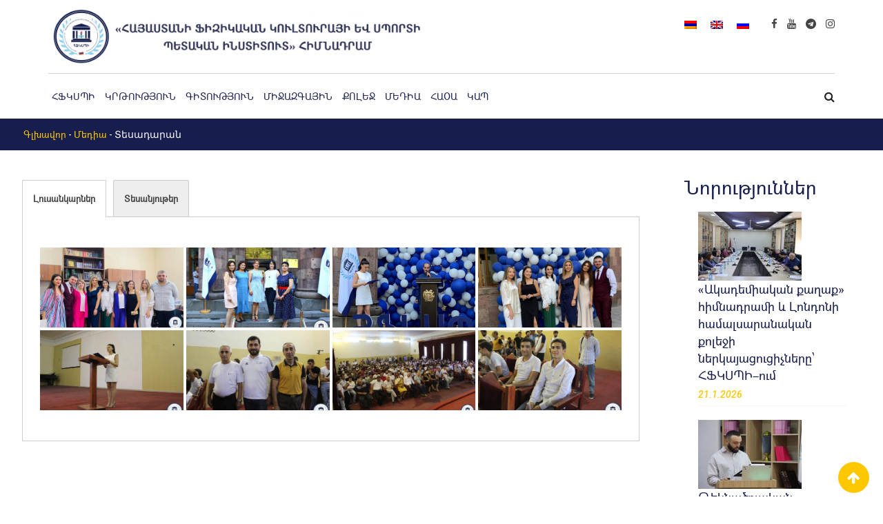

--- FILE ---
content_type: text/html; charset=UTF-8
request_url: https://sportedu.am/%D5%B4%D5%A5%D5%A4%D5%AB%D5%A1/%D5%BF%D5%A5%D5%BD%D5%A1%D5%A4%D5%A1%D6%80%D5%A1%D5%B6-2?type_0=gallery&album_gallery_id_0=27
body_size: 26917
content:
<!doctype html>
<html lang="hy-AM">
<head>
	<meta charset="UTF-8">
	<meta name="viewport" content="width=device-width, initial-scale=1.0">
	<link rel="profile" href="https://gmpg.org/xfn/11" />
	<title>Տեսադարան &#8211; ASIPCS</title>
<link rel="alternate" hreflang="hy" href="https://sportedu.am/%d5%b4%d5%a5%d5%a4%d5%ab%d5%a1/%d5%bf%d5%a5%d5%bd%d5%a1%d5%a4%d5%a1%d6%80%d5%a1%d5%b6-2" />
<link rel="alternate" hreflang="en" href="https://sportedu.am/media/gallery?lang=en" />
<link rel="alternate" hreflang="ru" href="https://sportedu.am/%d0%bc%d0%b5%d0%b4%d0%b8%d0%b0/%d0%b3%d0%b0%d0%bb%d0%b5%d1%80%d0%b5%d1%8f?lang=ru" />
<link rel="alternate" hreflang="x-default" href="https://sportedu.am/%d5%b4%d5%a5%d5%a4%d5%ab%d5%a1/%d5%bf%d5%a5%d5%bd%d5%a1%d5%a4%d5%a1%d6%80%d5%a1%d5%b6-2" />
<noscript><style>#preloader{display:none;}</style></noscript><link rel='dns-prefetch' href='//code.jquery.com' />
<link rel='dns-prefetch' href='//fonts.googleapis.com' />
<link rel='dns-prefetch' href='//s.w.org' />
<link rel='dns-prefetch' href='//www.googletagmanager.com' />
<link rel='preconnect' href='https://fonts.gstatic.com' crossorigin />
<link rel="alternate" type="application/rss+xml" title="ASIPCS &raquo; Feed" href="https://sportedu.am/feed" />
<link rel="alternate" type="application/rss+xml" title="ASIPCS &raquo; Comments Feed" href="https://sportedu.am/comments/feed" />
		<script type="text/javascript">
			window._wpemojiSettings = {"baseUrl":"https:\/\/s.w.org\/images\/core\/emoji\/13.0.1\/72x72\/","ext":".png","svgUrl":"https:\/\/s.w.org\/images\/core\/emoji\/13.0.1\/svg\/","svgExt":".svg","source":{"concatemoji":"https:\/\/sportedu.am\/wp-includes\/js\/wp-emoji-release.min.js?ver=5.6.16"}};
			!function(e,a,t){var n,r,o,i=a.createElement("canvas"),p=i.getContext&&i.getContext("2d");function s(e,t){var a=String.fromCharCode;p.clearRect(0,0,i.width,i.height),p.fillText(a.apply(this,e),0,0);e=i.toDataURL();return p.clearRect(0,0,i.width,i.height),p.fillText(a.apply(this,t),0,0),e===i.toDataURL()}function c(e){var t=a.createElement("script");t.src=e,t.defer=t.type="text/javascript",a.getElementsByTagName("head")[0].appendChild(t)}for(o=Array("flag","emoji"),t.supports={everything:!0,everythingExceptFlag:!0},r=0;r<o.length;r++)t.supports[o[r]]=function(e){if(!p||!p.fillText)return!1;switch(p.textBaseline="top",p.font="600 32px Arial",e){case"flag":return s([127987,65039,8205,9895,65039],[127987,65039,8203,9895,65039])?!1:!s([55356,56826,55356,56819],[55356,56826,8203,55356,56819])&&!s([55356,57332,56128,56423,56128,56418,56128,56421,56128,56430,56128,56423,56128,56447],[55356,57332,8203,56128,56423,8203,56128,56418,8203,56128,56421,8203,56128,56430,8203,56128,56423,8203,56128,56447]);case"emoji":return!s([55357,56424,8205,55356,57212],[55357,56424,8203,55356,57212])}return!1}(o[r]),t.supports.everything=t.supports.everything&&t.supports[o[r]],"flag"!==o[r]&&(t.supports.everythingExceptFlag=t.supports.everythingExceptFlag&&t.supports[o[r]]);t.supports.everythingExceptFlag=t.supports.everythingExceptFlag&&!t.supports.flag,t.DOMReady=!1,t.readyCallback=function(){t.DOMReady=!0},t.supports.everything||(n=function(){t.readyCallback()},a.addEventListener?(a.addEventListener("DOMContentLoaded",n,!1),e.addEventListener("load",n,!1)):(e.attachEvent("onload",n),a.attachEvent("onreadystatechange",function(){"complete"===a.readyState&&t.readyCallback()})),(n=t.source||{}).concatemoji?c(n.concatemoji):n.wpemoji&&n.twemoji&&(c(n.twemoji),c(n.wpemoji)))}(window,document,window._wpemojiSettings);
		</script>
		<style type="text/css">
img.wp-smiley,
img.emoji {
	display: inline !important;
	border: none !important;
	box-shadow: none !important;
	height: 1em !important;
	width: 1em !important;
	margin: 0 .07em !important;
	vertical-align: -0.1em !important;
	background: none !important;
	padding: 0 !important;
}
</style>
	<link rel='stylesheet' id='twb-open-sans-css'  href='https://fonts.googleapis.com/css?family=Open+Sans%3A300%2C400%2C500%2C600%2C700%2C800&#038;display=swap&#038;ver=5.6.16' type='text/css' media='all' />
<link rel='stylesheet' id='twbbwg-global-css'  href='https://sportedu.am/wp-content/plugins/photo-gallery/booster/assets/css/global.css?ver=1.0.0' type='text/css' media='all' />
<link rel='stylesheet' id='layerslider-css'  href='https://sportedu.am/wp-content/plugins/LayerSlider/assets/static/layerslider/css/layerslider.css?ver=6.11.1' type='text/css' media='all' />
<link rel='stylesheet' id='ls-user-css'  href='https://sportedu.am/wp-content/uploads/layerslider.custom.css?ver=6.11.1' type='text/css' media='all' />
<link rel='stylesheet' id='wp-block-library-css'  href='https://sportedu.am/wp-includes/css/dist/block-library/style.min.css?ver=5.6.16' type='text/css' media='all' />
<link rel='stylesheet' id='wp-block-library-theme-css'  href='https://sportedu.am/wp-includes/css/dist/block-library/theme.min.css?ver=5.6.16' type='text/css' media='all' />
<link rel='stylesheet' id='automatic-youtube-gallery-public-css'  href='https://sportedu.am/wp-content/plugins/automatic-youtube-gallery/public/assets/css/public.css?ver=1.6.0' type='text/css' media='all' />
<link rel='stylesheet' id='wbg-selectize-css'  href='https://sportedu.am/wp-content/plugins/wp-books-gallery/assets/css/selectize.bootstrap3.min.css?ver=4.4.4' type='text/css' media='' />
<link rel='stylesheet' id='wbg-font-awesome-css'  href='https://sportedu.am/wp-content/plugins/wp-books-gallery/assets/css/fontawesome/css/all.min.css?ver=4.4.4' type='text/css' media='' />
<link rel='stylesheet' id='wbg-front-css'  href='https://sportedu.am/wp-content/plugins/wp-books-gallery/assets/css/wbg-front.css?ver=4.4.4' type='text/css' media='' />
<link rel='stylesheet' id='contact-form-7-css'  href='https://sportedu.am/wp-content/plugins/contact-form-7/includes/css/styles.css?ver=5.1.9' type='text/css' media='all' />
<link rel='stylesheet' id='fancybox-for-wp-css'  href='https://sportedu.am/wp-content/plugins/fancybox-for-wordpress/assets/css/fancybox.css?ver=1.3.4' type='text/css' media='all' />
<link rel='stylesheet' id='bwg_fonts-css'  href='https://sportedu.am/wp-content/plugins/photo-gallery/css/bwg-fonts/fonts.css?ver=0.0.1' type='text/css' media='all' />
<link rel='stylesheet' id='sumoselect-css'  href='https://sportedu.am/wp-content/plugins/photo-gallery/css/sumoselect.min.css?ver=3.4.6' type='text/css' media='all' />
<link rel='stylesheet' id='mCustomScrollbar-css'  href='https://sportedu.am/wp-content/plugins/photo-gallery/css/jquery.mCustomScrollbar.min.css?ver=3.1.5' type='text/css' media='all' />
<link rel='stylesheet' id='bwg_googlefonts-css'  href='https://fonts.googleapis.com/css?family=Ubuntu&#038;subset=greek,latin,greek-ext,vietnamese,cyrillic-ext,latin-ext,cyrillic' type='text/css' media='all' />
<link rel='stylesheet' id='bwg_frontend-css'  href='https://sportedu.am/wp-content/plugins/photo-gallery/css/styles.min.css?ver=1.8.34' type='text/css' media='all' />
<link rel='stylesheet' id='font-awesome-css'  href='https://sportedu.am/wp-content/themes/eikra/assets/css/font-awesome.min.css?ver=3.9' type='text/css' media='all' />
<link rel='stylesheet' id='theme-my-login-css'  href='https://sportedu.am/wp-content/plugins/theme-my-login/assets/styles/theme-my-login.min.css?ver=7.1' type='text/css' media='all' />
<link rel='stylesheet' id='sptpro-animate-css-css'  href='https://sportedu.am/wp-content/plugins/wp-expand-tabs-free/public/css/animate.min.css?ver=2.2.9' type='text/css' media='all' />
<link rel='stylesheet' id='sptpro-style-css'  href='https://sportedu.am/wp-content/plugins/wp-expand-tabs-free/public/css/wp-tabs-public.min.css?ver=2.2.9' type='text/css' media='all' />
<style id='sptpro-style-inline-css' type='text/css'>
#sp-tabpro-wrapper_9558.sp-tab__lay-default .sp-tab__tab-content {width: 100%;}#sp-tabpro-wrapper_9558 .animated {-webkit-animation-duration: 500ms;animation-duration: 500ms;}#sp-wp-tabs-wrapper_9558 .sp-tab__nav {justify-content: start;}#sp-wp-tabs-wrapper_9558.sp-tab__lay-default.sp-tab__horizontal-bottom {display: flex;flex-direction: column-reverse;}#sp-wp-tabs-wrapper_9558.sp-tab__lay-default.sp-tab__horizontal-bottom > ul {border-top: 1px solid #cccccc;border-bottom: 0;margin-top: 0;}#sp-wp-tabs-wrapper_9558.sp-tab__lay-default.sp-tab__horizontal-bottom > ul > li .sp-tab__nav-link.sp-tab__active {border-color: transparent #cccccc#cccccc;margin-top: -1px;}#sp-wp-tabs-wrapper_9558.sp-tab__lay-default.sp-tab__horizontal-bottom > ul > li .sp-tab__nav-link,#sp-wp-tabs-wrapper_9558.sp-tab__lay-default.sp-tab__horizontal-bottom > ul > li a,#sp-wp-tabs-wrapper_9558.sp-tab__lay-default.sp-tab__horizontal-bottom > ul > .sp-tab__nav-item {border-top: 0;border-top-left-radius: 0;border-top-right-radius: 0;border-bottom-left-radius: 2px;border-bottom-right-radius: 2px;}#sp-wp-tabs-wrapper_9558.sp-tab__lay-default.sp-tab__horizontal-bottom > ul {border-bottom: none;}#sp-wp-tabs-wrapper_9558.sp-tab__lay-default.sp-tab__horizontal-bottom .sp-tab__tab-content .sp-tab__tab-pane {border-top: 1px solid #cccccc;border-bottom: 0;}#sp-wp-tabs-wrapper_9558.sp-tab__lay-default .sp-tab__tab-content .sp-tab-content > ul,#sp-wp-tabs-wrapper_9558.sp-tab__lay-default .sp-tab__tab-content .sp-tab-content > ol {border-bottom: none;}#sp-wp-tabs-wrapper_9558 > .sp-tab__nav-tabs .sp-tab__nav-link.sp-tab__active .sp-tab__tab_title,#sp-wp-tabs-wrapper_9558.sp-tab__lay-default .sp-tab__nav-link > .sp-tab__card-header {color: #444;}#sp-wp-tabs-wrapper_9558 > .sp-tab__nav-tabs > .sp-tab__nav-item.show .sp-tab__nav-link,#sp-wp-tabs-wrapper_9558 > .sp-tab__nav-tabs > .sp-tab__nav-item .sp-tab__nav-link.sp-tab__active,#sp-wp-tabs-wrapper_9558.sp-tab__lay-default .sp-tab__nav-link > .sp-tab__card-header {background-color: #fff;}#sp-wp-tabs-wrapper_9558 .sp-tab__nav-tabs .sp-tab__nav-item.show .sp-tab__nav-link,#sp-wp-tabs-wrapper_9558.sp-tab__lay-default ul li .sp-tab__nav-link.sp-tab__active {border-color: #cccccc#cccccc transparent;}#sp-wp-tabs-wrapper_9558.sp-tab__lay-default > ul > li > .sp-tab__nav-link,#sp-wp-tabs-wrapper_9558.sp-tab__lay-default > ul > li > a {cursor: pointer;border-color: #cccccc;padding-top: 15px;padding-right: 15px;padding-bottom: 15px;padding-left: 15px;}#sp-wp-tabs-wrapper_9558 > .sp-tab__nav-tabs .sp-tab__nav-link {border: 1px solid #cccccc;height: 100%;}#sp-wp-tabs-wrapper_9558.sp-tab__lay-default > ul > li .sp-tab__nav-link,#sp-wp-tabs-wrapper_9558.sp-tab__lay-default > ul > li a,#sp-wp-tabs-wrapper_9558.sp-tab__lay-default > ul > .sp-tab__nav-item {border-top-left-radius: 2px;border-top-right-radius: 2px;}#sp-wp-tabs-wrapper_9558 .sp-tab__nav-tabs .sp-tab__nav-item {margin-bottom: -1px; }#sp-wp-tabs-wrapper_9558.sp-tab__lay-default > ul .sp-tab__nav-item,#sp-wp-tabs-wrapper_9558.sp-tab__lay-default .sp-tab__nav-link.collapsed > .sp-tab__card-header {background-color: #eee;}#sp-wp-tabs-wrapper_9558.sp-tab__lay-default > ul .sp-tab__nav-item {margin-right: 10px;margin-top: 5px;}#sp-wp-tabs-wrapper_9558.sp-tab__lay-default > ul .sp-tab__nav-item .sp-tab__nav-link:hover .sp-tab__tab_title,#sp-wp-tabs-wrapper_9558.sp-tab__lay-default > ul .sp-tab__nav-item a:hover .sp-tab__tab_title,#sp-wp-tabs-wrapper_9558.sp-tab__lay-default .sp-tab__nav-link.collapsed .sp-tab__card-header:hover {color: #444;transition: .3s;}#sp-wp-tabs-wrapper_9558.sp-tab__lay-default > ul .sp-tab__nav-item:hover,#sp-wp-tabs-wrapper_9558.sp-tab__lay-default .sp-tab__nav-link.collapsed > .sp-tab__card-header:hover {background-color: #fff;}#sp-wp-tabs-wrapper_9558.sp-tab__lay-default > ul .sp-tab__nav-item:last-child {margin-right: 0;}#sp-wp-tabs-wrapper_9558.sp-tab__lay-default > .sp-tab__tab-content .sp-tab__tab-pane {border: 1px solid #cccccc;padding-top: 20px;padding-right: 20px;padding-bottom: 20px;padding-left: 20px;border-top: 0px;background-color: #ffffff;}#sp-wp-tabs-wrapper_9558.sp-tab__lay-default > ul {border-bottom: 1px solid #cccccc;}@media(max-width:480px) {#sp-wp-tabs-wrapper_9558.sp-tab__lay-default > ul li.sp-tab__nav-item {width: 100%;margin-right: 0px;}#sp-wp-tabs-wrapper_9558.sp-tab__lay-default > ul li.sp-tab__nav-item:last-child {margin-bottom: -1px;}}#sp-wp-tabs-wrapper_9558.sp-tab__lay-default > ul .sp-tab__nav-item .sp-tab__tab_title,#sp-wp-tabs-wrapper_9558.sp-tab__lay-default span > .sp-tab__card-header {font-weight: 600;font-style: normal;font-size: 16px;line-height: 22px;letter-spacing: 0px;color: #444;margin: 0px;}#sp-wp-tabs-wrapper_9558.sp-tab__lay-default > .sp-tab__tab-content .sp-tab__tab-pane {font-weight: 400;font-style: normal;font-size: 16px;line-height: 24px;letter-spacing: 0px;color: #444;}#sp-wp-tabs-wrapper_9558.sp-tab__lay-default > .sp-tab__tab-content .sp-tab__tab-pane ul li a, #sp-wp-tabs-wrapper_9558.sp-tab__lay-default .sp-tab__tab-content .sp-tab__tab-pane ol li a {color: #444;}
</style>
<link rel='stylesheet' id='wpml-legacy-horizontal-list-0-css'  href='https://sportedu.am/wp-content/plugins/sitepress-multilingual-cms/templates/language-switchers/legacy-list-horizontal/style.min.css?ver=1' type='text/css' media='all' />
<link rel='stylesheet' id='if-menu-site-css-css'  href='https://sportedu.am/wp-content/plugins/if-menu/assets/if-menu-site.css?ver=5.6.16' type='text/css' media='all' />
<link rel='stylesheet' id='cms-navigation-style-base-css'  href='https://sportedu.am/wp-content/plugins/wpml-cms-nav/res/css/cms-navigation-base.css?ver=1.5.5' type='text/css' media='screen' />
<link rel='stylesheet' id='cms-navigation-style-css'  href='https://sportedu.am/wp-content/plugins/wpml-cms-nav/res/css/cms-navigation.css?ver=1.5.5' type='text/css' media='screen' />
<link rel='stylesheet' id='meks-flickr-widget-css'  href='https://sportedu.am/wp-content/plugins/meks-simple-flickr-widget/css/style.css?ver=1.1.3' type='text/css' media='all' />
<link rel='stylesheet' id='js_composer_front-css'  href='https://sportedu.am/wp-content/plugins/js_composer/assets/css/js_composer.min.css?ver=6.2.0' type='text/css' media='all' />
<link rel='stylesheet' id='eikra-gfonts-css'  href='//fonts.googleapis.com/css?family=Roboto%3A400%2C400i%2C500%2C500i%2C700%2C700i%26subset%3Dlatin%2Clatin-ext&#038;ver=3.9' type='text/css' media='all' />
<link rel='stylesheet' id='bootstrap-css'  href='https://sportedu.am/wp-content/themes/eikra/assets/css/bootstrap.min.css?ver=3.9' type='text/css' media='all' />
<link rel='stylesheet' id='eikra-meanmenu-css'  href='https://sportedu.am/wp-content/themes/eikra/assets/css/meanmenu.css?ver=3.9' type='text/css' media='all' />
<link rel='stylesheet' id='eikra-default-css'  href='https://sportedu.am/wp-content/themes/eikra/assets/css/default.css?ver=3.9' type='text/css' media='all' />
<link rel='stylesheet' id='eikra-style-css'  href='https://sportedu.am/wp-content/themes/eikra/assets/css/style.css?ver=3.9' type='text/css' media='all' />
<style id='eikra-style-inline-css' type='text/css'>
	.entry-banner {
					background: url(https://sportedu.am/wp-content/uploads/2021/02/page-banner1-2-150x150-2.jpg) no-repeat scroll center center / cover;
			}
	.content-area {
		padding-top: 20px;
		padding-bottom: 50px;
	}
	
</style>
<link rel='stylesheet' id='eikra-vc-css'  href='https://sportedu.am/wp-content/themes/eikra/assets/css/vc.css?ver=3.9' type='text/css' media='all' />
<link rel="preload" as="style" href="https://fonts.googleapis.com/css?family=Roboto:500,400&#038;display=swap&#038;ver=1694602897" /><link rel="stylesheet" href="https://fonts.googleapis.com/css?family=Roboto:500,400&#038;display=swap&#038;ver=1694602897" media="print" onload="this.media='all'"><noscript><link rel="stylesheet" href="https://fonts.googleapis.com/css?family=Roboto:500,400&#038;display=swap&#038;ver=1694602897" /></noscript><link rel='stylesheet' id='eikra-learnpress-css'  href='https://sportedu.am/wp-content/themes/eikra/assets/css/learnpress.css?ver=3.9' type='text/css' media='all' />
<style id='eikra-learnpress-inline-css' type='text/css'>
@media all and (max-width: 767px) {	html #wpadminbar {position: fixed;} }
</style>
<style id='eikra-dynamic-inline-css' type='text/css'>
 body, gtnbg_root, p { font-family: Roboto, sans-serif;; font-size: 15px; line-height: 26px; font-weight : 400; font-style: normal; } h1 { font-family: Roboto; font-size: 40px; line-height: 44px; font-weight : 500; font-style: normal; } h2 { font-family: Roboto, sans-serif;; font-size: 28px; line-height: 31px; font-weight : 500; font-style: normal; } h3 { font-family: Roboto, sans-serif;; font-size: 20px; line-height: 26px; font-weight : 500; font-style: normal; } h4 { font-family: Roboto, sans-serif;; font-size: 16px; line-height: 18px; font-weight : 500; font-style: normal; } h5 { font-family: Roboto, sans-serif;; font-size: 14px; line-height: 16px; font-weight : 500; font-style: normal; } h6 { font-family: Roboto, sans-serif;; font-size: 12px; line-height: 14px; font-weight : 500; font-style: normal; } a,a:link,a:visited { color: #171d4d; } a:hover, a:focus, a:active { color: #fdc800; } .wp-block-quote::before { background-color: #171d4d; } .wp-block-pullquote {   border-color: #171d4d; } .primary-color { color: #171d4d; } .secondery-color { color: #fdc800; } .primary-bgcolor { background-color: #171d4d; } .secondery-bgcolor { background-color: #fdc800; } #tophead {   background-color: #ffffff; } #tophead, #tophead a, #tophead .tophead-social li a, #tophead .tophead-social li a:hover {   color: #000000; } #tophead .tophead-contact .fa, #tophead .tophead-address .fa { color: #fdc800; } .trheader #tophead, .trheader #tophead a, .trheader #tophead .tophead-social li a, .trheader #tophead .tophead-social li a:hover { color: #d0d6dd; } .topbar-style-4 #tophead a.topbar-btn { background-color: #fdc800; border-color: #fdc800; color: #171d4d; } .topbar-style-5 #tophead .widget ul li i { color: #fdc800; } .site-header .main-navigation ul li a { font-family: Roboto, sans-serif; font-size : 15px; font-weight : 500; line-height : 24px; color: #171d4d; text-transform : uppercase; font-style: normal; } .site-header .main-navigation ul.menu > li > a:hover, .site-header .main-navigation ul.menu > li.current-menu-item > a, .site-header .main-navigation ul.menu > li.current > a { color: #fdc800; } .site-header .main-navigation ul li a.active { color: #fdc800 !important; } .trheader #masthead .main-navigation ul.menu > li > a, .trheader #masthead .main-navigation ul.menu > li > a:hover, .trheader #masthead .main-navigation ul.menu > li.current-menu-item > a, .trheader #masthead .main-navigation ul.menu > li.current > a, .trheader #masthead .search-box .search-button i, .trheader #masthead .header-icon-seperator, .trheader #masthead .header-icon-area .cart-icon-area > a, .trheader #masthead .additional-menu-area a.side-menu-trigger { color: #ffffff; } .site-header .main-navigation ul li ul li { background-color: #171d4d; } .site-header .main-navigation ul li ul li:hover { background-color: #1A3B61; } .site-header .main-navigation ul li ul li a { font-family: Roboto, sans-serif; font-size : 14px; font-weight : 400; line-height : 21px; color: #ffffff; text-transform : uppercase; font-style: normal; } .site-header .main-navigation ul li ul li:hover > a { color: #FDC800; } #sticky-header-wrapper .site-header { border-color: #171d4d} .site-header .main-navigation ul li.mega-menu > ul.sub-menu { background-color: #171d4d} .site-header .main-navigation ul li.mega-menu ul.sub-menu li a { color: #ffffff} .site-header .main-navigation ul li.mega-menu ul.sub-menu li a:hover { background-color: #1A3B61; color: #FDC800; } .mean-container a.meanmenu-reveal, .mean-container .mean-nav ul li a.mean-expand { color: #fdc800; } .mean-container a.meanmenu-reveal span { background-color: #fdc800; } .mean-container .mean-bar { border-color: #fdc800; } .mean-container .mean-nav ul li a { font-family: Roboto, sans-serif; font-size : 14px; font-weight : 400; line-height : 21px; color: #171d4d; text-transform : uppercase; font-style: normal; } .mean-container .mean-nav ul li a:hover, .mean-container .mean-nav > ul > li.current-menu-item > a { color: #fdc800; } body .mean-container .mean-nav ul li.mean-append-area .rtin-append-inner a.header-menu-btn { background-color: #fdc800; border-color: #fdc800; color: #171d4d; } .header-icon-area .cart-icon-area .cart-icon-num { background-color: #fdc800; } .site-header .search-box .search-text { border-color: #fdc800; } .header-style-3 .header-social li a:hover, .header-style-3.trheader .header-social li a:hover { color: #fdc800; } .header-style-3.trheader .header-contact li a, .header-style-3.trheader .header-social li a { color: #ffffff; } .header-style-4 .header-social li a:hover { color: #fdc800; } .header-style-4.trheader .header-contact li a, .header-style-4.trheader .header-social li a { color: #ffffff; } .header-style-5 .header-menu-btn { background-color: #171d4d; } .trheader.header-style-5 .header-menu-btn { color: #ffffff; } .header-style-6 .site-header, .header-style-6 #sticky-header-wrapper .site-header { background-color: #171d4d; } .header-style-6 .site-header a.header-menu-btn { background-color: #fdc800; border-color: #fdc800; color: #171d4d; } .header-style-6 .site-header .main-navigation ul.menu > li > a { color: #ffffff; } .header-style-7 .header-social a:hover {   color: #171d4d; } .header-style-7 a.header-menu-btn { background-color: #fdc800; } .header-style-7.trheader .header-social li a:hover {   color: #fdc800; } .entry-banner .entry-banner-content h1 { color: #ffffff; } .breadcrumb-area .entry-breadcrumb span a, .breadcrumb-area .entry-breadcrumb span a span { color: #fdc800; } .breadcrumb-area .entry-breadcrumb span a:hover, .breadcrumb-area .entry-breadcrumb span a:hover span { color: #ffffff; } .breadcrumb-area .entry-breadcrumb { color: #ffffff; } .breadcrumb-area .entry-breadcrumb > span { color: #ffffff; } #preloader { background-color: #171d4d; } .scrollToTop { background-color: #fdc800; } .footer-top-area { background-color: #171d4d; } .footer-top-area .widget > h3 { color: #ffffff; } .footer-top-area .widget { color: #f5f5f5; } .footer-top-area a:link, .footer-top-area a:visited, .footer-top-area widget_nav_menu ul.menu li:before { color: #f5f5f5; } .footer-top-area .widget a:hover, .footer-top-area .widget a:active { color: #fdc800; } .footer-top-area .search-form input.search-submit { color: #171d4d; } .footer-top-area .widget_nav_menu ul.menu li:before { color: #fdc800; } .footer-bottom-area { background-color: #001a39; color: #909da4; } .search-form input.search-submit { background-color: #171d4d; border-color: #171d4d; } .search-form input.search-submit a:hover { color: #171d4d; } .widget ul li a:hover { color: #fdc800; } .sidebar-widget-area .widget > h3 { color: #171d4d; } .sidebar-widget-area .widget > h3:after { background-color: #fdc800; } .sidebar-widget-area .widget_tag_cloud a { color: #171d4d; } .sidebar-widget-area .widget_tag_cloud a:hover { background-color: #171d4d; } .widget.widget_rdtheme_about ul li a:hover { background-color: #fdc800; border-color: #fdc800; color: #171d4d; } .widget.widget_rdtheme_info ul li i { color: #fdc800; } .pagination-area ul li a, .learn-press-pagination ul li a { background-color: #171d4d !important; } .pagination-area ul li.active a, .pagination-area ul li a:hover, .pagination-area ul li span.current, .pagination-area ul li .current, .learn-press-pagination ul li.active a, .learn-press-pagination ul li a:hover, .learn-press-pagination ul li span.current, .learn-press-pagination ul li .current { background-color: #fdc800 !important; } .error-page-area {   background-color: #FDC800; } .error-page-area .error-page h3 { color: #000000; } .error-page-area .error-page p { color: #634e00; } body .rdtheme-button-1, body .rdtheme-button-1:link { color: #171d4d; } body .rdtheme-button-1:hover { background-color: #171d4d; } body a.rdtheme-button-2, body .rdtheme-button-2 { background-color: #171d4d; } body a.rdtheme-button-2:hover, body .rdtheme-button-2:hover { color: #171d4d; background-color: #fdc800; } body a.rdtheme-button-3, body .rdtheme-button-3 { background-color: #171d4d; } body a.rdtheme-button-3:hover, body .rdtheme-button-4:hover { color: #171d4d; background-color: #fdc800; } .comments-area h3.comment-title { color: #171d4d; } .comments-area h3.comment-title:after { background-color: #fdc800; } .comments-area .main-comments .comment-meta .comment-author-name, .comments-area .main-comments .comment-meta .comment-author-name a { color: #171d4d; } .comments-area .main-comments .reply-area a { background-color: #171d4d; } .comments-area .main-comments .reply-area a:hover { background-color: #fdc800; } #respond .comment-reply-title { color: #171d4d; } #respond .comment-reply-title:after { background-color: #fdc800; } #respond form .btn-send { background-color: #171d4d; } #respond form .btn-send:hover { background-color: #fdc800; } .entry-header h2.entry-title a, .entry-header .entry-meta ul li a:hover, .entry-footer .tags a:hover, .event-single .event-meta li, .event-single ul li span i, .event-single .event-info h3, .event-single .event-social h3 { color: #171d4d; } button, input[type="button"], input[type="reset"], input[type="submit"], .entry-header .entry-thumbnail-area .post-date li:nth-child(odd), .event-single .event-thumbnail-area #event-countdown .event-countdown-each:nth-child(odd), .event-single .event-social ul li a, .instructor-single .rtin-content ul.rtin-social li a:hover { background-color: #171d4d; } .entry-header h2.entry-title a:hover, .entry-header h2.entry-title a:hover, .entry-header .entry-meta ul li i, .event-single .event-meta li i { color: #fdc800; } .bar1::after, .bar2::after, .hvr-bounce-to-right:before, .hvr-bounce-to-bottom:before, .entry-header .entry-thumbnail-area .post-date li:nth-child(even), .event-single .event-thumbnail-area #event-countdown .event-countdown-each:nth-child(even), .event-single .event-social ul li a:hover { background-color: #fdc800; } .ls-bar-timer { background-color: #fdc800; border-bottom-color: #fdc800; } .instructor-single .rtin-content ul.rtin-social li a:hover { border-color: #171d4d; } .list-style-1 li { color: #171d4d; } .list-style-1 li::before { color: #fdc800; } .woocommerce .widget_price_filter .ui-slider .ui-slider-range, .woocommerce .widget_price_filter .ui-slider .ui-slider-handle, .rt-woo-nav .owl-custom-nav-title::after, .rt-woo-nav .owl-custom-nav .owl-prev:hover, .rt-woo-nav .owl-custom-nav .owl-next:hover, .woocommerce ul.products li.product .onsale, .woocommerce span.onsale, .woocommerce a.added_to_cart, .woocommerce div.product form.cart .button, .woocommerce #respond input#submit, .woocommerce a.button, .woocommerce button.button, .woocommerce input.button, p.demo_store, .woocommerce #respond input#submit.disabled:hover, .woocommerce #respond input#submit:disabled:hover, .woocommerce #respond input#submit[disabled]:disabled:hover, .woocommerce a.button.disabled:hover, .woocommerce a.button:disabled:hover, .woocommerce a.button[disabled]:disabled:hover, .woocommerce button.button.disabled:hover, .woocommerce button.button:disabled:hover, .woocommerce button.button[disabled]:disabled:hover, .woocommerce input.button.disabled:hover, .woocommerce input.button:disabled:hover, .woocommerce input.button[disabled]:disabled:hover, .woocommerce #respond input#submit.alt, .woocommerce a.button.alt, .woocommerce button.button.alt, .woocommerce input.button.alt { background-color: #171d4d; } .product-grid-view .view-mode ul li.grid-view-nav a, .product-list-view .view-mode ul li.list-view-nav a, .woocommerce ul.products li.product h3 a:hover, .woocommerce ul.products li.product .price, .woocommerce div.product p.price, .woocommerce div.product span.price, .woocommerce div.product .product-meta a:hover, .woocommerce div.product .woocommerce-tabs ul.tabs li.active a, .woocommerce a.woocommerce-review-link:hover, .woocommerce-message::before, .woocommerce-info::before { color: #171d4d; } .woocommerce-message, .woocommerce-info { border-color: #171d4d; } .woocommerce .product-thumb-area .overlay { background-color: rgba(23, 29, 77, 0.8); } .woocommerce .product-thumb-area .product-info ul li a { border-color: #fdc800; } .woocommerce .product-thumb-area .product-info ul li a:hover { color: #171d4d; background-color: #fdc800; } .contact-us-form .wpcf7-submit:hover { background-color: #fdc800; } .contact-form-2 h3, .contact-form-2 input[type="submit"]:hover { background-color: #fdc800; } .rt-vc-pagination .pagination-area ul li a, .rt-vc-pagination .pagination-area ul li span {   background-color: #171d4d; } .rt-vc-pagination .pagination-area ul li.active a, .rt-vc-pagination .pagination-area ul li a:hover, .rt-vc-pagination .pagination-area ul li .current {   background-color: #fdc800; } body .entry-content .rdtheme-button-5, body .rdtheme-button-5 {   border-color: #fdc800; } body .entry-content .rdtheme-button-5:hover, body .rdtheme-button-5:hover{   background-color: #fdc800;   color: #171d4d; } body .entry-content .rdtheme-button-6, body .rdtheme-button-6 { background-color: #171d4d; } body .entry-content .rdtheme-button-6:hover, body .rdtheme-button-6:hover {   background-color: #fdc800;   color: #171d4d; } body .rdtheme-button-7, body a.rdtheme-button-7 {   background-color: #171d4d; } body .rdtheme-button-7:hover, body a.rdtheme-button-7:hover {   color: #171d4d;   background-color: #fdc800; } .entry-content .isotop-btn a:hover, .entry-content .isotop-btn .current {   border-color: #171d4d !important;   background-color: #171d4d !important; } .rt-owl-nav-1 .section-title .owl-custom-nav-title {   color: #171d4d; } .rt-owl-nav-1 .section-title .owl-custom-nav .owl-prev, .rt-owl-nav-1 .section-title .owl-custom-nav .owl-next {   background-color: #fdc800; } .rt-owl-nav-1 .section-title .owl-custom-nav .owl-prev:hover, .rt-owl-nav-1 .section-title .owl-custom-nav .owl-next:hover {   background-color: #171d4d; } .rt-vc-title-left {   color: #171d4d; } .rt-vc-title h2 {   color: #171d4d; } .rt-info-box .media-heading, .rt-info-box .media-heading a, .rt-info-box.layout2 i, .rt-info-box.layout3 i, .rt-info-box.layout4:hover .rtin-icon i { color: #171d4d; } .rt-info-box .media-heading a:hover, .rt-info-box.layout2:hover i, .rt-info-box.layout5 .rtin-icon i, .rt-info-box.layout5:hover .media-heading, .rt-info-box.layout6:hover .media-heading a { color: #fdc800; } .rt-info-box.layout4::before, .rt-info-box.layout4:hover { background-color: #171d4d; } .rt-info-box.layout5 { background-color: rgba( 23, 29, 77, 0.8 ); } .rt-info-box.layout3:hover i, .rt-info-box.layout4 .rtin-icon i {   background-color: #fdc800; } .rt-vc-infobox-6 .rtin-item .rtin-left .rtin-icon i {   color: #fdc800; } .rt-vc-imagetext-2 .rtin-img:before {   background-color: rgba(23, 29, 77, 0.6); } .rt-vc-imagetext-2 .rtin-img a {   border-color: #fdc800; } .rt-vc-imagetext-2 .rtin-title a:hover {   color: #171d4d; } .rt-vc-text-title .rtin-title { color: #171d4d; } .rt-vc-text-title.style2 .rtin-title::after { background-color: #fdc800; } .rt-vc-text-title.style3 .rtin-btn a {   background-color: #fdc800; } .rt-vc-text-title.style4 .rtin-btn a {   border-color: #fdc800; } .rt-vc-text-title.style4 .rtin-btn a:hover {   background-color: #fdc800; } .rt-vc-text-button .rtin-btn a {   background-color: #fdc800; } .rt-vc-cta .rtin-right {   background-color: #171d4d; } .rt-vc-cta .rtin-right .rtin-btn {   background-color: #fdc800;   border-color: #fdc800;   color: #171d4d; } .rt-vc-cta.style2 .rtin-right {   background-color: #fdc800; } .rt-vc-cta.style2 .rtin-right .rtin-btn {   background-color: #171d4d;   border-color: #171d4d; } .rt-vc-cta.style2 .rtin-right .rtin-btn:hover {   color: #171d4d; } .rt-vc-posts .rtin-item .media-list .rtin-content-area h3 a {   color: #171d4d; } .rt-vc-posts .rtin-item .media-list .rtin-content-area h3 a:hover {   color: #fdc800; } .rt-vc-posts .rtin-item .media-list .rtin-content-area .rtin-date {   color: #fdc800; } .rt-vc-posts-2 {   background-color: #171d4d; } .rt-vc-posts-2 .rtin-item .rtin-date {   color: #fdc800; } .rt-vc-posts-2 .rtin-btn:hover {   color: #fdc800; } .rt-vc-posts-2 .rtin-btn i {   color: #fdc800; } .rt-vc-posts-2 .rtin-item .rtin-title a:hover {   color: #fdc800; } .rt-vc-research-1 .rtin-item .rtin-title::after, .rt-vc-research-2 .rtin-item .rtin-title::after, .rt-vc-research-3 .rtin-item .rtin-holder .rtin-title a:hover {   background-color: #fdc800; } .rt-vc-research-1 .rtin-item .rtin-title a, .rt-vc-research-2 .rtin-item .rtin-title a, .rt-vc-research-3 .rtin-item .rtin-holder .rtin-title a:hover, .rt-vc-research-3 .rtin-item .rtin-holder .rtin-title a:hover i {   color: #171d4d; } .rt-vc-research-1 .rtin-item .rtin-title a:hover, .rt-vc-research-2 .rtin-item .rtin-title a:hover, .rt-vc-research-3 .rtin-item .rtin-holder .rtin-title a i {   color: #fdc800; } .rt-vc-research-3 .rtin-item .rtin-holder .rtin-title a {   background-color: #171d4d; } .rt-vc-event .rtin-item .rtin-calender-holder .rtin-calender {   background-color:#fdc800; } .rt-vc-event .rtin-item .rtin-calender-holder .rtin-calender:before, .rt-vc-event .rtin-item .rtin-calender-holder .rtin-calender:after, .rt-vc-event .rtin-item .rtin-calender-holder .rtin-calender h3, .rt-vc-event .rtin-item .rtin-calender-holder .rtin-calender h3 p, .rt-vc-event .rtin-item .rtin-calender-holder .rtin-calender h3 span, .rt-vc-event .rtin-item .rtin-right h3 a, .rt-vc-event .rtin-item .rtin-right ul li, .rt-vc-event .rtin-btn a:hover {   color: #171d4d; } .rt-vc-event .rtin-item .rtin-right h3 a:hover {   color: #fdc800; } .rt-vc-event-box .rtin-item .rtin-meta i {   color: #fdc800; } .rt-vc-event-box .rtin-item .rtin-btn a {   background-color: #fdc800;   border-color: #fdc800; } .rt-vc-counter .rtin-left .rtin-counter {   border-bottom-color: #fdc800; } .rt-vc-counter .rtin-right .rtin-title {   color: #171d4d; } .rt-vc-testimonial .rt-item .rt-item-content-holder .rt-item-title {   color: #171d4d; } .rt-vc-testimonial .owl-theme .owl-dots .owl-dot.active span {   background-color: #171d4d; } .rt-vc-testimonial-2 .rtin-item .rtin-item-designation {   color:#fdc800; } .rt-vc-testimonial-2 .owl-theme .owl-dots .owl-dot:hover span, .rt-vc-testimonial-2 .owl-theme .owl-dots .owl-dot.active span {   background-color: #fdc800;   border-color: #fdc800; } .rt-vc-testimonial-3 .rtin-item .rtin-content-area .rtin-title {   color: #171d4d; } .rt-countdown .rt-date .rt-countdown-section-2 {   border-color: #fdc800; } .rt-event-countdown .rt-content h2, .rt-event-countdown .rt-content h3, .rt-event-countdown .rt-date .rt-countdown-section .rt-countdown-text .rtin-count, .rt-event-countdown .rt-date .rt-countdown-section .rt-countdown-text .rtin-text { color: #171d4d; } .rt-event-countdown .rt-date .rt-countdown-section .countdown-colon, .rt-event-countdown.rt-dark .rt-date .rt-countdown-section .rt-countdown-text .rtin-count { color: #fdc800; } .rt-price-table-box1 span {   color: #171d4d; } .rt-price-table-box1 .rtin-price {   background-color: #171d4d; } .rt-price-table-box1 .rtin-btn {   background-color: #fdc800;   border-color: #fdc800;   color: #171d4d; } .rt-price-table-box1:hover {   background-color: #171d4d; } .rt-price-table-box1:hover .rtin-price {   background-color: #fdc800; } .rt-pricing-box2 .rtin-title, .rt-pricing-box2 ul li {   color: #171d4d; } .rt-pricing-box2 .rtin-price {   color: #fdc800; } .rt-price-table-box3 .rtin-title, .rt-price-table-box3 .rtin-price {   color: #171d4d; } .rt-price-table-box3 .rtin-btn {   background-color: #fdc800; } .rt-price-table-box3.rtin-featured, .rt-price-table-box3:hover {   background-color: #171d4d; } .rt-gallery-1 .rt-gallery-wrapper .rt-gallery-box:before {   background-color: rgba( 253, 200, 0, 0.8 ); } .rt-gallery-1 .rt-gallery-wrapper .rt-gallery-box .rt-gallery-content a {   background-color: #171d4d; } .rt-vc-video .rtin-item .rtin-btn {   color: #fdc800; } .rt-vc-video .rtin-item .rtin-btn:hover {   border-color: #fdc800; } .rt-vc-video.rt-light .rtin-item .rtin-title {   color: #171d4d; } .rt-vc-video.rt-light .rtin-item .rtin-btn {   color: #171d4d;   border-color: #fdc800; } .rt-vc-contact-1 ul.rtin-item > li > i {   color: #171d4d; } .rt-vc-contact-1 ul.rtin-item > li .contact-social li a {   color: #171d4d;   border-color: #171d4d; } .rt-vc-contact-1 ul.rtin-item > li .contact-social li a:hover {   background-color: #171d4d; } .rt-vc-contact-2 ul.rtin-item > li {   color: #171d4d; } .rt-vc-contact-2 ul.rtin-item > li > i {   color: #fdc800; } .rt-vc-contact-2 ul.rtin-item > li.rtin-social-wrap .rtin-social li a {   background-color: #fdc800; } .rt-vc-contact-2 ul.rtin-item > li.rtin-social-wrap .rtin-social li a:hover {   background-color: #171d4d; } .rt-vc-instructor-1 .rtin-item .rtin-content .rtin-title a {   color: #171d4d; } .rt-vc-instructor-1 .rtin-item .rtin-content .rtin-title a:hover {   color: #fdc800; } .rt-vc-instructor-1 .rtin-item .rtin-content .rtin-social li a {   background-color: #fdc800; } .rt-vc-instructor-1 .rtin-item .rtin-content .rtin-social li a:hover {   background-color: #171d4d; } .rt-vc-instructor-2 .rtin-item .rtin-content .rtin-title a, .rt-vc-instructor-2 .rtin-item .rtin-content .rtin-social li a {   color: #fdc800; } .rt-vc-instructor-2 .rtin-item .rtin-content .rtin-social li a:hover {   border-color: #fdc800;   background-color: #fdc800; } .rt-vc-instructor-2 .rtin-item:before {   background: linear-gradient(to bottom, rgba(125, 185, 232, 0) 55%, #171d4d); } .rt-vc-instructor-2 .rtin-item:hover:after {   background-color: rgba( 23, 29, 77 , 0.7 ); } .rt-vc-instructor-3 .rtin-item .rtin-meta span {   color: #fdc800; } .rt-vc-instructor-3 .rtin-btn a {   color: #171d4d;   border-color: #171d4d; } .rt-vc-instructor-3 .rtin-btn a:hover {   background-color: #171d4d; } .rt-vc-instructor-4 .rtin-item .rtin-content:after {   background-color: #fdc800; } .rt-vc-instructor-5 .rtin-item {   background-color: #fdc800; } .rt-vc-instructor-5 .rtin-item .rtin-content .rtin-social li a:hover {   background-color: #171d4d; } .rt-vc-course-search .form-group .input-group .input-group-addon.rtin-submit-btn-wrap .rtin-submit-btn {   background-color: #fdc800; } .rt-vc-course-slider.style-4.rt-owl-nav-1 .section-title .owl-custom-nav .owl-prev:hover, .rt-vc-course-slider.style-4.rt-owl-nav-1 .section-title .owl-custom-nav .owl-next:hover {   background-color: #fdc800; } .rt-vc-course-featured .rtin-sec-title {   color: #171d4d; } .rt-vc-course-featured .rt-course-box .rtin-thumbnail::before {   background-color: rgba( 253, 200, 0 , 0.8 ); } .rt-vc-course-featured .rt-course-box .rtin-thumbnail a {   background-color: #171d4d;   border-color: #171d4d; } .rt-vc-course-isotope.style-2 .isotop-btn a {   border-color: #171d4d; } .rt-vc-course-isotope.style-2 .rtin-btn a {   color: #171d4d;   border-color: #171d4d; } .rt-vc-course-isotope.style-2 .rtin-btn a:hover {   background-color: #171d4d; } .wpb_gallery .wpb_flexslider .flex-direction-nav a {   background-color: #fdc800; } .wpb-js-composer .vc_tta.vc_tta-o-no-fill .vc_tta-panels .vc_tta-panel-body {  background-color: #171d4d !important; } .wpb-js-composer .vc_tta-style-classic .vc_tta-panel .vc_tta-panel-title > a, .wpb-js-composer .vc_tta-style-classic .vc_tta-panel.vc_active .vc_tta-panel-title > a {  color: #171d4d !important; } .wpb-js-composer .vc_tta-style-classic .vc_tta-controls-icon:after, .wpb-js-composer .vc_tta-style-classic .vc_tta-controls-icon:before {  border-color: #171d4d !important; } .wpb-js-composer .vc_tta-container .vc_tta-panel span.faq-box-count {   background-color: #fdc800;   color: #171d4d; }
</style>
<script type='text/javascript' src='https://code.jquery.com/jquery-2.2.4.js' id='jquery-js'></script>
<script type='text/javascript' src='https://sportedu.am/wp-content/plugins/photo-gallery/booster/assets/js/circle-progress.js?ver=1.2.2' id='twbbwg-circle-js'></script>
<script type='text/javascript' id='twbbwg-global-js-extra'>
/* <![CDATA[ */
var twb = {"nonce":"c8d4ec145a","ajax_url":"https:\/\/sportedu.am\/wp-admin\/admin-ajax.php","plugin_url":"https:\/\/sportedu.am\/wp-content\/plugins\/photo-gallery\/booster","href":"https:\/\/sportedu.am\/wp-admin\/admin.php?page=twbbwg_photo-gallery"};
var twb = {"nonce":"c8d4ec145a","ajax_url":"https:\/\/sportedu.am\/wp-admin\/admin-ajax.php","plugin_url":"https:\/\/sportedu.am\/wp-content\/plugins\/photo-gallery\/booster","href":"https:\/\/sportedu.am\/wp-admin\/admin.php?page=twbbwg_photo-gallery"};
/* ]]> */
</script>
<script type='text/javascript' src='https://sportedu.am/wp-content/plugins/photo-gallery/booster/assets/js/global.js?ver=1.0.0' id='twbbwg-global-js'></script>
<script type='text/javascript' id='automatic-youtube-gallery-public-js-extra'>
/* <![CDATA[ */
var ayg_public = {"ajax_url":"https:\/\/sportedu.am\/wp-admin\/admin-ajax.php","i18n":{"show_more":"Show More","show_less":"Show Less"},"players":[]};
var ayg_public = {"ajax_url":"https:\/\/sportedu.am\/wp-admin\/admin-ajax.php","i18n":{"show_more":"Show More","show_less":"Show Less"},"top_offset":"10","players":[]};
/* ]]> */
</script>
<script type='text/javascript' src='https://sportedu.am/wp-content/plugins/automatic-youtube-gallery/public/assets/js/public.js?ver=1.6.0' id='automatic-youtube-gallery-public-js'></script>
<script type='text/javascript' src='https://sportedu.am/wp-content/plugins/fancybox-for-wordpress/assets/js/jquery.fancybox.js?ver=1.3.4' id='fancybox-for-wp-js'></script>
<script type='text/javascript' src='https://sportedu.am/wp-content/plugins/flowpaper-lite-pdf-flipbook/assets/lity/lity.min.js' id='lity-js-js'></script>
<script type='text/javascript' src='https://sportedu.am/wp-content/plugins/photo-gallery/js/jquery.sumoselect.min.js?ver=3.4.6' id='sumoselect-js'></script>
<script type='text/javascript' src='https://sportedu.am/wp-content/plugins/photo-gallery/js/tocca.min.js?ver=2.0.9' id='bwg_mobile-js'></script>
<script type='text/javascript' src='https://sportedu.am/wp-content/plugins/photo-gallery/js/jquery.mCustomScrollbar.concat.min.js?ver=3.1.5' id='mCustomScrollbar-js'></script>
<script type='text/javascript' src='https://sportedu.am/wp-content/plugins/photo-gallery/js/jquery.fullscreen.min.js?ver=0.6.0' id='jquery-fullscreen-js'></script>
<script type='text/javascript' id='bwg_frontend-js-extra'>
/* <![CDATA[ */
var bwg_objectsL10n = {"bwg_field_required":"field is required.","bwg_mail_validation":"\u054d\u0561 \u0561\u0576\u057e\u0561\u057e\u0565\u0580 \u0567\u056c\u0565\u056f\u057f\u0580\u0578\u0576\u0561\u0575\u056b\u0576 \u0583\u0578\u057d\u057f\u056b \u0570\u0561\u057d\u0581\u0565 \u0567:   ","bwg_search_result":"\u0541\u0565\u0580 \u0578\u0580\u0578\u0576\u0574\u0561\u0576\u0568 \u0570\u0561\u0574\u0561\u057a\u0561\u057f\u0561\u057d\u056d\u0561\u0576 \u057f\u057e\u0575\u0561\u056c\u0576\u0565\u0580 \u0579\u056f\u0561\u0576:","bwg_select_tag":"Select Tag","bwg_order_by":"Order By","bwg_search":"\u0548\u0580\u0578\u0576\u0578\u0582\u0574","bwg_show_ecommerce":"Show Ecommerce","bwg_hide_ecommerce":"Hide Ecommerce","bwg_show_comments":"\u0551\u0578\u0582\u0575\u0581 \u057f\u0561\u056c \u0574\u0565\u056f\u0576\u0561\u0562\u0561\u0576\u0578\u0582\u0569\u0575\u0578\u0582\u0576\u0576\u0565\u0580\u0568","bwg_hide_comments":"\u0539\u0561\u0584\u0581\u0576\u0565\u056c \u0574\u0565\u056f\u0576\u0561\u0562\u0561\u0576\u0578\u0582\u0569\u0575\u0578\u0582\u0576\u0576\u0565\u0580\u0568","bwg_restore":"\u054e\u0565\u0580\u0561\u056f\u0561\u0576\u0563\u0576\u0565\u056c","bwg_maximize":"\u0544\u0565\u056e\u0561\u0581\u0576\u0565\u056c","bwg_fullscreen":"\u0531\u0574\u0562\u0578\u0572\u057b \u0567\u056f\u0580\u0561\u0576","bwg_exit_fullscreen":"\u0534\u0578\u0582\u0580\u057d \u0563\u0561\u056c \u0561\u0574\u0562\u0578\u0572\u057b \u0567\u056f\u0580\u0561\u0576\u056b\u0581","bwg_search_tag":"SEARCH...","bwg_tag_no_match":"No tags found","bwg_all_tags_selected":"All tags selected","bwg_tags_selected":"tags selected","play":"\u054d\u056f\u057d\u0565\u056c","pause":"\u0534\u0561\u0564\u0561\u0580","is_pro":"","bwg_play":"\u054d\u056f\u057d\u0565\u056c","bwg_pause":"\u0534\u0561\u0564\u0561\u0580","bwg_hide_info":"\u0539\u0561\u0584\u0581\u0576\u0565\u056c \u057f\u0565\u0572\u0565\u056f\u0578\u0582\u0569\u0575\u0578\u0582\u0576\u0568","bwg_show_info":"\u0551\u0578\u0582\u0575\u0581 \u057f\u0561\u056c \u057f\u0565\u0572\u0565\u056f\u0578\u0582\u0569\u0575\u0578\u0582\u0576\u0568","bwg_hide_rating":"\u0539\u0561\u0584\u0581\u0576\u0565\u056c \u0563\u0576\u0561\u0570\u0561\u057f\u0561\u056f\u0561\u0576\u0568.","bwg_show_rating":"\u0551\u0578\u0582\u0575\u0581 \u057f\u0561\u056c \u057e\u0561\u0580\u056f\u0561\u0576\u056b\u0577\u0568","ok":"Ok","cancel":"Cancel","select_all":"Select all","lazy_load":"0","lazy_loader":"https:\/\/sportedu.am\/wp-content\/plugins\/photo-gallery\/images\/ajax_loader.png","front_ajax":"0","bwg_tag_see_all":"see all tags","bwg_tag_see_less":"see less tags"};
/* ]]> */
</script>
<script type='text/javascript' src='https://sportedu.am/wp-content/plugins/photo-gallery/js/scripts.min.js?ver=1.8.34' id='bwg_frontend-js'></script>
<meta name="generator" content="Powered by LayerSlider 6.11.1 - Multi-Purpose, Responsive, Parallax, Mobile-Friendly Slider Plugin for WordPress." />
<!-- LayerSlider updates and docs at: https://layerslider.kreaturamedia.com -->
<link rel="https://api.w.org/" href="https://sportedu.am/wp-json/" /><link rel="alternate" type="application/json" href="https://sportedu.am/wp-json/wp/v2/pages/9294" /><link rel="EditURI" type="application/rsd+xml" title="RSD" href="https://sportedu.am/xmlrpc.php?rsd" />
<link rel="wlwmanifest" type="application/wlwmanifest+xml" href="https://sportedu.am/wp-includes/wlwmanifest.xml" /> 
<meta name="generator" content="WordPress 5.6.16" />
<link rel="canonical" href="https://sportedu.am/%d5%b4%d5%a5%d5%a4%d5%ab%d5%a1/%d5%bf%d5%a5%d5%bd%d5%a1%d5%a4%d5%a1%d6%80%d5%a1%d5%b6-2" />
<link rel='shortlink' href='https://sportedu.am/?p=9294' />
<link rel="alternate" type="application/json+oembed" href="https://sportedu.am/wp-json/oembed/1.0/embed?url=https%3A%2F%2Fsportedu.am%2F%25d5%25b4%25d5%25a5%25d5%25a4%25d5%25ab%25d5%25a1%2F%25d5%25bf%25d5%25a5%25d5%25bd%25d5%25a1%25d5%25a4%25d5%25a1%25d6%2580%25d5%25a1%25d5%25b6-2" />
<link rel="alternate" type="text/xml+oembed" href="https://sportedu.am/wp-json/oembed/1.0/embed?url=https%3A%2F%2Fsportedu.am%2F%25d5%25b4%25d5%25a5%25d5%25a4%25d5%25ab%25d5%25a1%2F%25d5%25bf%25d5%25a5%25d5%25bd%25d5%25a1%25d5%25a4%25d5%25a1%25d6%2580%25d5%25a1%25d5%25b6-2&#038;format=xml" />
<meta name="generator" content="WPML ver:4.7.2 stt:24,1,45;" />
<meta name="framework" content="Redux 4.1.23" />				<style type="text/css">
					@font-face { font-family:Grapalat;src:url(http://sportedu.am/wp-content/uploads/2020/12/Qnnakan-naxagic.pdf) format('opentype');font-display: auto;}				</style>
				
<!-- Fancybox for WordPress v3.3.0 -->
<style type="text/css">
	.fancybox-slide--image .fancybox-content{background-color: #FFFFFF}div.fancybox-caption{display:none !important;}
	
	img.fancybox-image{border-width:10px;border-color:#FFFFFF;border-style:solid;height:auto;}
	div.fancybox-bg{background-color:rgba(102,102,102,0.3);opacity:1 !important;}div.fancybox-content{border-color:#FFFFFF}
	div#fancybox-title{background-color:#FFFFFF}
	div.fancybox-content{background-color:#FFFFFF}
	div#fancybox-title-inside{color:#333333}
	
	
	
	div.fancybox-caption p.caption-title{display:inline-block}
	div.fancybox-caption p.caption-title{font-size:14px}
	div.fancybox-caption p.caption-title{color:#333333}
	div.fancybox-caption {color:#333333}div.fancybox-caption p.caption-title {background:#fff; width:auto;padding:10px 30px;}div.fancybox-content p.caption-title{color:#333333;margin: 0;padding: 5px 0;}
</style><script type="text/javascript">
	jQuery(function () {

		var mobileOnly = false;
		
		if (mobileOnly) {
			return;
		}

		jQuery.fn.getTitle = function () { // Copy the title of every IMG tag and add it to its parent A so that fancybox can show titles
			var arr = jQuery("a[data-fancybox]");
									jQuery.each(arr, function() {
										var title = jQuery(this).children("img").attr("title");
										 var caption = jQuery(this).next("figcaption").html();
                                        if(caption && title){jQuery(this).attr("title",title+" " + caption)}else if(title){ jQuery(this).attr("title",title);}else if(caption){jQuery(this).attr("title",caption);}
									});			}

		// Supported file extensions

				var thumbnails = jQuery("a:has(img)").not(".nolightbox").not('.envira-gallery-link').not('.ngg-simplelightbox').filter(function () {
			return /\.(jpe?g|png|gif|mp4|webp|bmp|pdf)(\?[^/]*)*$/i.test(jQuery(this).attr('href'))
		});
		

		// Add data-type iframe for links that are not images or videos.
		var iframeLinks = jQuery('.fancyboxforwp').filter(function () {
			return !/\.(jpe?g|png|gif|mp4|webp|bmp|pdf)(\?[^/]*)*$/i.test(jQuery(this).attr('href'))
		}).filter(function () {
			return !/vimeo|youtube/i.test(jQuery(this).attr('href'))
		});
		iframeLinks.attr({"data-type": "iframe"}).getTitle();

		
		var gallery_block;
		if (jQuery('ul.wp-block-gallery').length) {
			var gallery_block = jQuery('ul.wp-block-gallery');
		} else if (jQuery('ul.blocks-gallery-grid')) {
			var gallery_block = jQuery('ul.blocks-gallery-grid');
		}
		gallery_block.each(function () {
			jQuery(this).find(thumbnails).addClass("fancyboxforwp").attr("data-fancybox", "gallery" + gallery_block.index(this)).attr("rel", "fancybox" + gallery_block.index(this)).getTitle();

			jQuery(this).find(iframeLinks).attr({"data-fancybox": "gallery" + gallery_block.index(this)}).attr("rel", "fancybox" + gallery_block.index(this)).getTitle();

		});
		
		// Call fancybox and apply it on any link with a rel atribute that starts with "fancybox", with the options set on the admin panel
		jQuery("a.fancyboxforwp").fancyboxforwp({
			loop: false,
			smallBtn: false,
			zoomOpacity: "auto",
			animationEffect: "fade",
			animationDuration: 500,
			transitionEffect: "fade",
			transitionDuration: "300",
			overlayShow: true,
			overlayOpacity: "0.3",
			titleShow: true,
			titlePosition: "inside",
			keyboard: true,
			showCloseButton: false,
			arrows: true,
			clickContent:false,
			clickSlide: "close",
			mobile: {
				clickContent: function (current, event) {
					return current.type === "image" ? "toggleControls" : false;
				},
				clickSlide: function (current, event) {
					return current.type === "image" ? "close" : "close";
				},
			},
			wheel: false,
			toolbar: true,
			preventCaptionOverlap: true,
			onInit: function() { },			onDeactivate
	: function() { },		beforeClose: function() { },			afterShow: function() {},				afterClose: function() { },					caption : function( instance, item ) {var title ="";if("undefined" != typeof jQuery(this).context ){var title = jQuery(this).context.title;} else { var title = ("undefined" != typeof jQuery(this).attr("title")) ? jQuery(this).attr("title") : false;}var caption = jQuery(this).data('caption') || '';if ( item.type === 'image' && title.length ) {caption = (caption.length ? caption + '<br />' : '') + '<p class="caption-title">'+title+'</p>' ;}return caption;},
		afterLoad : function( instance, current ) {current.$content.append('<div class=\"fancybox-custom-caption inside-caption\" style=\" position: absolute;left:0;right:0;color:#000;margin:0 auto;bottom:0;text-align:center;background-color:#FFFFFF \">' + current.opts.caption + '</div>');},
			})
		;

			})
</script>
<!-- END Fancybox for WordPress -->
<meta name="generator" content="Site Kit by Google 1.166.0" /><meta name="generator" content="Powered by WPBakery Page Builder - drag and drop page builder for WordPress."/>
<link rel="icon" href="https://sportedu.am/wp-content/uploads/2020/12/cropped-fav-32x32.png" sizes="32x32" />
<link rel="icon" href="https://sportedu.am/wp-content/uploads/2020/12/cropped-fav-192x192.png" sizes="192x192" />
<link rel="apple-touch-icon" href="https://sportedu.am/wp-content/uploads/2020/12/cropped-fav-180x180.png" />
<meta name="msapplication-TileImage" content="https://sportedu.am/wp-content/uploads/2020/12/cropped-fav-270x270.png" />
<noscript><style> .wpb_animate_when_almost_visible { opacity: 1; }</style></noscript>	<script async src="https://www.googletagmanager.com/gtag/js?id=G-HC7BQNDXVW"></script>
<script>
  window.dataLayer = window.dataLayer || [];
  function gtag(){dataLayer.push(arguments);}
  gtag('js', new Date());

  gtag('config', 'G-HC7BQNDXVW');
</script>
	<style>
		.footer-top-area ul li{
			list-style: none !important;
			padding: 0;
			color: white;
		}
		.footer-top-area ul{
			 padding: 0;
    		margin: 0;
		}
		#rdtheme_info-2{
			display: flex;
    		justify-content: end;
		}
		
		   
	</style>
</head>
	
<body class="page-template-default page page-id-9294 page-child parent-pageid-2228 wp-embed-responsive header-style-3 no-sidebar rt-course-grid-view product-grid-view wpb-js-composer js-comp-ver-6.2.0 vc_responsive">
			
	<div id="page" class="site">
		<a class="skip-link screen-reader-text" href="#content">Skip to content</a>
		
		<header id="masthead" class="site-header">
			
			

<div class="container masthead-container">
	<div class="row header-firstrow">
		<div class="col-sm-6 col-xs-12">
			<div class="site-branding">
				<a class="dark-logo" href="https://sportedu.am/"><img src="https://sportedu.am/wp-content/uploads/2022/02/555x96-scaled.jpg" alt="ASIPCS"></a>
				<a class="light-logo" href="https://sportedu.am/"><img src="https://sportedu.am/wp-content/themes/eikra/assets/img/logo-light.png" alt="ASIPCS"></a>
			</div>
		</div>
		<div class="col-sm-6 col-xs-12">
			<div class="header-firstrow-right">
				<div class="header-firstrow-right-contents">
<!-- 					<ul class="header-contact">
													<li>
								<i class="fa fa-phone" aria-hidden="true"></i><a href="tel:"></a>
							</li>
																			<li>
								<i class="fa fa-envelope-o" aria-hidden="true"></i><a href="mailto:"></a>
							</li>
											</ul> -->
											<ul class="header-social">
							<li class="lanSelectior lanSelectiorNav">
<div class="wpml-ls-statics-shortcode_actions wpml-ls wpml-ls-legacy-list-horizontal">
	<ul><li class="wpml-ls-slot-shortcode_actions wpml-ls-item wpml-ls-item-hy wpml-ls-current-language wpml-ls-first-item wpml-ls-item-legacy-list-horizontal">
				<a href="https://sportedu.am/%d5%b4%d5%a5%d5%a4%d5%ab%d5%a1/%d5%bf%d5%a5%d5%bd%d5%a1%d5%a4%d5%a1%d6%80%d5%a1%d5%b6-2" class="wpml-ls-link">
                                                        <img
            class="wpml-ls-flag"
            src="https://sportedu.am/wp-content/plugins/sitepress-multilingual-cms/res/flags/hy.png"
            alt=""
            width=18
            height=12
    /><span class="wpml-ls-native">Հայերեն</span></a>
			</li><li class="wpml-ls-slot-shortcode_actions wpml-ls-item wpml-ls-item-en wpml-ls-item-legacy-list-horizontal">
				<a href="https://sportedu.am/media/gallery?lang=en" class="wpml-ls-link">
                                                        <img
            class="wpml-ls-flag"
            src="https://sportedu.am/wp-content/plugins/sitepress-multilingual-cms/res/flags/en.png"
            alt=""
            width=18
            height=12
    /><span class="wpml-ls-native" lang="en">English</span></a>
			</li><li class="wpml-ls-slot-shortcode_actions wpml-ls-item wpml-ls-item-ru wpml-ls-last-item wpml-ls-item-legacy-list-horizontal">
				<a href="https://sportedu.am/%d0%bc%d0%b5%d0%b4%d0%b8%d0%b0/%d0%b3%d0%b0%d0%bb%d0%b5%d1%80%d0%b5%d1%8f?lang=ru" class="wpml-ls-link">
                                                        <img
            class="wpml-ls-flag"
            src="https://sportedu.am/wp-content/plugins/sitepress-multilingual-cms/res/flags/ru.png"
            alt=""
            width=18
            height=12
    /><span class="wpml-ls-native" lang="ru">Русский</span></a>
			</li></ul>
</div>
</li>
							<div class="langContent"></div>
															<li>
									<a target="_blank" href="https://www.facebook.com/sportedu.am"><i class="fa fa-facebook"></i></a>									</li>
															<li>
									<a target="_blank" href="#"><i class="fa fa-twitter"></i></a>									</li>
															<li>
									<a target="_blank" href="#"><i class="fa fa-google-plus"></i></a>									</li>
															<li>
									<a target="_blank" href="https://www.youtube.com/channel/UCy2pt9UNgYnKkxftNZRmsvw"><i class="fa fa-youtube"></i></a>									</li>
															<li>
									<a target="_blank" href="#"><i class="fa fa-rss"></i></a>									</li>
														<li>
									<a target="_blank" href="https://t.me/asipcs"><i class="fa fa-telegram"></i></a>
							</li>
							<li>
									<a target="_blank" href="https://instagram.com/asipcs_official"><i class="fa fa-instagram"></i></a>
							</li>
						</ul>						
									</div>
			</div>
		</div>
	</div>
	<hr class="menu-sep" />
<!-- 					<a class="header-menu-btn" href=""></a>
			
	 -->
	<div class="header-icon-area">
	<div class="search-box-area">
	<div class="search-box">
		<form role="search" method="get" action="https://sportedu.am/">
			<a href="#" class="search-close">x</a>
			<input type="text" name="s" class="search-text" placeholder="Search Here..." required>
			<a href="#" class="search-button"><i class="fa fa-search" aria-hidden="true"></i></a>
		</form>
	</div>
</div>	<div class="clear"></div>								
</div>	<div id="site-navigation" class="main-navigation">
		<nav class="menu-asipcs-container"><ul id="menu-asipcs" class="menu"><li id="menu-item-7408" class="menu-item menu-item-type-post_type menu-item-object-page menu-item-7408"><a href="https://sportedu.am/%d5%b0%d6%86%d5%bd%d5%af%d5%ba%d5%ab">ՀՖԿՍՊԻ</a></li>
<li id="menu-item-7817" class="menu-item menu-item-type-post_type menu-item-object-page menu-item-7817"><a href="https://sportedu.am/%d5%af%d6%80%d5%a9%d5%b8%d6%82%d5%a9%d5%b5%d5%b8%d6%82%d5%b6">Կրթություն</a></li>
<li id="menu-item-7822" class="menu-item menu-item-type-post_type menu-item-object-page menu-item-7822"><a href="https://sportedu.am/%d5%a3%d5%ab%d5%bf%d5%b8%d6%82%d5%a9%d5%b5%d5%b8%d6%82%d5%b6">Գիտություն</a></li>
<li id="menu-item-8783" class="menu-item menu-item-type-post_type menu-item-object-page menu-item-8783"><a href="https://sportedu.am/%d5%b4%d5%ab%d5%bb%d5%a1%d5%a6%d5%a3%d5%a1%d5%b5%d5%ab%d5%b6">Միջազգային</a></li>
<li id="menu-item-7942" class="menu-item menu-item-type-post_type menu-item-object-page menu-item-7942"><a href="https://sportedu.am/%d6%84%d5%b8%d5%ac%d5%a5%d5%bb">Քոլեջ</a></li>
<li id="menu-item-7438" class="menu-item menu-item-type-post_type menu-item-object-page current-page-ancestor menu-item-7438"><a href="https://sportedu.am/%d5%b4%d5%a5%d5%a4%d5%ab%d5%a1">Մեդիա</a></li>
<li id="menu-item-16900" class="menu-item menu-item-type-post_type menu-item-object-page menu-item-16900"><a href="https://sportedu.am/%d5%b0%d5%a1%d6%85%d5%a1">ՀԱՕԱ</a></li>
<li id="menu-item-2248" class="menu-item menu-item-type-post_type menu-item-object-page menu-item-2248"><a href="https://sportedu.am/%d5%af%d5%a1%d5%ba">Կապ</a></li>
</ul></nav>	</div>
</div>			
			
		</header>
<div class="lanSelectior lanSelectiorNav mobileLange" style="text-align: right;position: absolute;z-index: 999999;width: 70%;zoom: 0.85;top: 5px;    left: 50%;transform: translateX(-58%);">
<div class="wpml-ls-statics-shortcode_actions wpml-ls wpml-ls-legacy-list-horizontal">
	<ul><li class="wpml-ls-slot-shortcode_actions wpml-ls-item wpml-ls-item-hy wpml-ls-current-language wpml-ls-first-item wpml-ls-item-legacy-list-horizontal">
				<a href="https://sportedu.am/%d5%b4%d5%a5%d5%a4%d5%ab%d5%a1/%d5%bf%d5%a5%d5%bd%d5%a1%d5%a4%d5%a1%d6%80%d5%a1%d5%b6-2" class="wpml-ls-link">
                                                        <img
            class="wpml-ls-flag"
            src="https://sportedu.am/wp-content/plugins/sitepress-multilingual-cms/res/flags/hy.png"
            alt=""
            width=18
            height=12
    /><span class="wpml-ls-native">Հայերեն</span></a>
			</li><li class="wpml-ls-slot-shortcode_actions wpml-ls-item wpml-ls-item-en wpml-ls-item-legacy-list-horizontal">
				<a href="https://sportedu.am/media/gallery?lang=en" class="wpml-ls-link">
                                                        <img
            class="wpml-ls-flag"
            src="https://sportedu.am/wp-content/plugins/sitepress-multilingual-cms/res/flags/en.png"
            alt=""
            width=18
            height=12
    /><span class="wpml-ls-native" lang="en">English</span></a>
			</li><li class="wpml-ls-slot-shortcode_actions wpml-ls-item wpml-ls-item-ru wpml-ls-last-item wpml-ls-item-legacy-list-horizontal">
				<a href="https://sportedu.am/%d0%bc%d0%b5%d0%b4%d0%b8%d0%b0/%d0%b3%d0%b0%d0%bb%d0%b5%d1%80%d0%b5%d1%8f?lang=ru" class="wpml-ls-link">
                                                        <img
            class="wpml-ls-flag"
            src="https://sportedu.am/wp-content/plugins/sitepress-multilingual-cms/res/flags/ru.png"
            alt=""
            width=18
            height=12
    /><span class="wpml-ls-native" lang="ru">Русский</span></a>
			</li></ul>
</div>
</div> <div class="langContent"></div>
		<div id="meanmenu">
		       
		</div>
		
		
		<div id="content" class="site-content">
			
			
			<script>
			
			setTimeout(function(){$(".mean-bar a img").attr("src","https://sportedu.am/wp-content/uploads/2021/12/02.jpg"); $("#custom_html-3 .textwidget a").html("Կայքի հին տարբերակ");$(".widgettitle").text("Մեր մասին");$("#rdtheme_info-5 ul li:eq(0)").html("<i class='fa fa-paper-plane-o' aria-hidden='true' style='margin-right: 10px;color: #fdc800;'></i>ՀՀ, Երևան 0070, Ալեք Մանուկյան 11");$(".footer-top-area .row > div:eq(1)").html("<ul><li> <i class='fa fa-paper-plane-o' aria-hidden='true' style='margin-right: 10px;color: #fdc800;'></i>ՀՀ, Երևան 0070, Ալեք Մանուկյան 11</li><li><i class='fa fa-envelope-o' aria-hidden='true' style='margin-right: 10px;color: #fdc800;'></i>info@sportedu.am</li></ul>")}, 500);
			</script>			
			
<script>
		
jQuery(document).ready(function($){
	
	
		
			
	var ru = $( ".item-language-ru" ).hasClass( "active" );
	var en = $( ".item-language-en" ).hasClass( "active" );
	var hy = $( ".item-language-hy" ).hasClass( "active" );
		if(ru){
			$('.chLng').html('Русский');
	  	}else if(hy){
			$('.chLng').html('Հայերեն');
		}else if(en){
			$('.chLng').html('English');
		}
}(jQuery));
</script>
			

<script>
	
	setTimeout(function() { 
        $('.entry-breadcrumb .home span[property=name]').text('Գլխավոր');
    }, 100);
	
	
</script>
	<div class="entry-banner">
		<div class="container" style="    margin: 0px 1.5%;">
			<div class="entry-banner-content" style="padding: 10px 0 10px !important;">
							<h3 class="entry-title" style="text-align:left;color:white;margin:0"> </h3>
			
									<div class="breadcrumb-area"><div class="entry-breadcrumb"><!-- Breadcrumb NavXT 6.4.0 -->
<span property="itemListElement" typeof="ListItem"><a property="item" typeof="WebPage" title="Go to ASIPCS." href="https://sportedu.am" class="home"><span property="name">ASIPCS</span></a><meta property="position" content="1"></span><span class="breadcrumb-seperator"> - </span><span property="itemListElement" typeof="ListItem"><a property="item" typeof="WebPage" title="Go to Մեդիա." href="https://sportedu.am/%d5%b4%d5%a5%d5%a4%d5%ab%d5%a1" class="post post-page"><span property="name">Մեդիա</span></a><meta property="position" content="2"></span><span class="breadcrumb-seperator"> - </span><span property="itemListElement" typeof="ListItem"><span property="name">Տեսադարան</span><meta property="position" content="3"></span></div></div>							</div>
		</div>
	</div>
			<div id="primary" class="content-area">
	<div class="container">
		<div class="row">
						<div class="col-sm-12 col-xs-12">
				<main id="main" class="site-main">
											<article id="post-9294" class="post-9294 page type-page status-publish has-post-thumbnail hentry category-269">
			<div class="page-thumbnail"><img width="436" height="200" src="https://sportedu.am/wp-content/uploads/2022/06/Տեսադարան.jpg" class="attachment-rdtheme-size1 size-rdtheme-size1 wp-post-image" alt="" loading="lazy" srcset="https://sportedu.am/wp-content/uploads/2022/06/Տեսադարան.jpg 436w, https://sportedu.am/wp-content/uploads/2022/06/Տեսադարան-300x138.jpg 300w" sizes="(max-width: 436px) 100vw, 436px" /></div>
		<div class="entry-content">
		<div id="inner_page" data-vc-full-width="true" data-vc-full-width-init="false" data-vc-stretch-content="true" class="vc_row wpb_row vc_row-fluid vc_column-gap-35"><div class="wpb_column vc_column_container vc_col-sm-9"><div class="vc_column-inner"><div class="wpb_wrapper">		<div id="sp-wp-tabs-wrapper_9558" class="sp-tab__lay-default" data-preloader="1" data-activemode="tabs-activator-event-click">
			<div class="sp-tab__preloader">
		<div class="sp-tab__spinner">
			<div class="rect1"></div>
			<div class="rect2"></div>
			<div class="rect3"></div>
			<div class="rect4"></div>
			<div class="rect5"></div>
		</div>
	</div>
	<ul class="sp-tab__nav sp-tab__nav-tabs" id="sp-tab__ul" role="tablist">
				<li class="sp-tab__nav-item" role="tab">
				<span class="sp-tab__nav-link sp-tab__active" data-sptoggle="tab" for="#tab-95581" role="tab" aria-controls=tab-95581 aria-selected=true tabindex=0>
					<span class="tab_title_area"><H4 class="sp-tab__tab_title">Լուսանկարներ</H4></span>
		</span>
			</li>
						<li class="sp-tab__nav-item" role="tab">
				<span class="sp-tab__nav-link" data-sptoggle="tab" for="#tab-95582" role="tab" aria-controls=tab-95582 aria-selected=true tabindex=0>
					<span class="tab_title_area"><H4 class="sp-tab__tab_title">Տեսանյութեր</H4></span>
		</span>
			</li>
			</ul>
<div class="sp-tab__tab-content">
				<div id="tab-95581" class="sp-tab__tab-pane sp-tab__show sp-tab__active" role="tabpanel">
					<div class="sp-tab-content animated fadeIn"><style id="bwg-style-0">    #bwg_container1_0 #bwg_container2_0 .bwg-container-0.bwg-album-thumbnails {    width: 1254px;    justify-content: center;            justify-content: center;        margin:0 auto !important;          background-color: rgba(255, 255, 255, 0.00);          padding-left: 4px;      padding-top: 4px;      max-width: 100%;          }        #bwg_container1_0 #bwg_container2_0 .bwg-container-0.bwg-album-thumbnails .bwg-item {    justify-content: flex-start;    max-width: 250px;        }    #bwg_container1_0 #bwg_container2_0 .bwg-container-0.bwg-album-thumbnails .bwg-item a {      margin-right: 4px;      margin-bottom: 4px;    }    #bwg_container1_0 #bwg_container2_0 .bwg-container-0.bwg-album-thumbnails .bwg-item0 {      padding: 0px;            background-color:rgba(0,0,0, 0.30);      border: 0px none #CCCCCC;      opacity: 1.00;      border-radius: 0;      box-shadow: 0px 0px 0px #888888;    }    #bwg_container1_0 #bwg_container2_0 .bwg-container-0.bwg-album-thumbnails .bwg-item1 img {      max-height: none;      max-width: none;      padding: 0 !important;    }          @media only screen and (min-width: 480px) {      #bwg_container1_0 #bwg_container2_0 .bwg-container-0.bwg-album-thumbnails .bwg-item1 img {      -webkit-transition: all .3s; transition: all .3s;      }      #bwg_container1_0 #bwg_container2_0 .bwg-container-0.bwg-album-thumbnails .bwg-item1 img:hover {        -ms-transform: scale(1.08);        -webkit-transform: scale(1.08);        transform: scale(1.08);      }            }          #bwg_container1_0 #bwg_container2_0 .bwg-container-0.bwg-album-thumbnails .bwg-item1 {      padding-top: 56%;    }        #bwg_container1_0 #bwg_container2_0 .bwg-container-0.bwg-album-thumbnails .bwg-title2 {      color: #323A45;      font-family: Ubuntu;      font-size: 16px;      font-weight: bold;      padding: 2px;      text-shadow: 0px 0px 0px #888888;      max-height: 100%;    }        #bwg_container1_0 #bwg_container2_0 .bwg-container-0.bwg-standard-thumbnails {      width: 1254px;              justify-content: center;        margin:0 auto !important;              background-color: rgba(255, 255, 255, 0.00);            padding-left: 4px;      padding-top: 4px;      max-width: 100%;            }        #bwg_container1_0 #bwg_container2_0 .bwg-container-0.bwg-standard-thumbnails .bwg-item {    justify-content: flex-start;      max-width: 250px;          }    #bwg_container1_0 #bwg_container2_0 .bwg-container-0.bwg-standard-thumbnails .bwg-item a {       margin-right: 4px;       margin-bottom: 4px;    }    #bwg_container1_0 #bwg_container2_0 .bwg-container-0.bwg-standard-thumbnails .bwg-item0 {      padding: 0px;            background-color:rgba(0,0,0, 0.30);      border: 0px none #CCCCCC;      opacity: 1.00;      border-radius: 0;      box-shadow: 0px 0px 0px #888888;    }    #bwg_container1_0 #bwg_container2_0 .bwg-container-0.bwg-standard-thumbnails .bwg-item1 img {      max-height: none;      max-width: none;      padding: 0 !important;    }         @media only screen and (min-width: 480px) {		#bwg_container1_0 #bwg_container2_0 .bwg-container-0.bwg-standard-thumbnails .bwg-item1 img {			-webkit-transition: all .3s; transition: all .3s;		}		#bwg_container1_0 #bwg_container2_0 .bwg-container-0.bwg-standard-thumbnails .bwg-item1 img:hover {			-ms-transform: scale(1.08);			-webkit-transform: scale(1.08);			transform: scale(1.08);		}		      }	    #bwg_container1_0 #bwg_container2_0 .bwg-container-0.bwg-standard-thumbnails .bwg-item1 {      padding-top: 56%;    }        #bwg_container1_0 #bwg_container2_0 .bwg-container-0.bwg-standard-thumbnails .bwg-title2,    #bwg_container1_0 #bwg_container2_0 .bwg-container-0.bwg-standard-thumbnails .bwg-ecommerce2 {      color: #323A45;      font-family: Ubuntu;      font-size: 16px;      font-weight: bold;      padding: 2px;      text-shadow: 0px 0px 0px #888888;      max-height: 100%;    }    #bwg_container1_0 #bwg_container2_0 .bwg-container-0.bwg-standard-thumbnails .bwg-thumb-description span {    color: #323A45;    font-family: Ubuntu;    font-size: 12px;    max-height: 100%;    word-wrap: break-word;    }    #bwg_container1_0 #bwg_container2_0 .bwg-container-0.bwg-standard-thumbnails .bwg-play-icon2 {      font-size: 32px;    }    #bwg_container1_0 #bwg_container2_0 .bwg-container-0.bwg-standard-thumbnails .bwg-ecommerce2 {      font-size: 19.2px;      color: #323A45;    }    </style>    <div id="bwg_container1_0"         class="bwg_container bwg_thumbnail bwg_thumbnails bwg_thumbnail"         data-right-click-protection="0"         data-bwg="0"         data-scroll="0"         data-gallery-type="thumbnails"         data-gallery-view-type="thumbnail"         data-current-url="/%D5%B4%D5%A5%D5%A4%D5%AB%D5%A1/%D5%BF%D5%A5%D5%BD%D5%A1%D5%A4%D5%A1%D6%80%D5%A1%D5%B6-2?type_0=gallery&#038;album_gallery_id_0=27"         data-lightbox-url="https://sportedu.am/wp-admin/admin-ajax.php?action=GalleryBox&#038;current_view=0&#038;gallery_id=27&#038;tag=0&#038;theme_id=1&#038;shortcode_id=52&#038;sort_by=order&#038;order_by=asc&#038;current_url=%2F%25D5%25B4%25D5%25A5%25D5%25A4%25D5%25AB%25D5%25A1%2F%25D5%25BF%25D5%25A5%25D5%25BD%25D5%25A1%25D5%25A4%25D5%25A1%25D6%2580%25D5%25A1%25D5%25B6-2%3Ftype_0%3Dgallery%26album_gallery_id_0%3D27"         data-gallery-id="27"         data-popup-width="800"         data-popup-height="500"         data-is-album="album"         data-buttons-position="bottom">      <div id="bwg_container2_0">             <div id="ajax_loading_0" class="bwg_loading_div_1">      <div class="bwg_loading_div_2">        <div class="bwg_loading_div_3">          <div id="loading_div_0" class="bwg_spider_ajax_loading">          </div>        </div>      </div>    </div>            <form id="gal_front_form_0"              class="bwg-hidden"              method="post"              action="#"              data-current="0"              data-shortcode-id="52"              data-gallery-type="thumbnails"              data-gallery-id="27"              data-tag="0"              data-album-id="3"              data-theme-id="1"              data-ajax-url="https://sportedu.am/wp-admin/admin-ajax.php?action=bwg_frontend_data">          <div id="bwg_container3_0" class="bwg-background bwg-background-0">                <div data-max-count="5"         data-thumbnail-width="250"         data-bwg="0"         data-gallery-id="27"         data-lightbox-url="https://sportedu.am/wp-admin/admin-ajax.php?action=GalleryBox&amp;current_view=0&amp;gallery_id=27&amp;tag=0&amp;theme_id=1&amp;shortcode_id=52&amp;sort_by=order&amp;order_by=asc&amp;current_url=%2F%25D5%25B4%25D5%25A5%25D5%25A4%25D5%25AB%25D5%25A1%2F%25D5%25BF%25D5%25A5%25D5%25BD%25D5%25A1%25D5%25A4%25D5%25A1%25D6%2580%25D5%25A1%25D5%25B6-2%3Ftype_0%3Dgallery%26album_gallery_id_0%3D27"         id="bwg_thumbnails_0"         class="bwg-container-0 bwg-thumbnails bwg-standard-thumbnails bwg-container bwg-border-box">            <div class="bwg-item">        <a class="bwg-a  bwg_lightbox"  data-image-id="82" href="https://sportedu.am/wp-content/uploads/photo-gallery/304354082_5558154740913250_8749569425047965923_n.jpg?bwg=1662049241" data-elementor-open-lightbox="no">                <div class="bwg-item0 ">          <div class="bwg-item1 ">            <div class="bwg-item2">              <img class="skip-lazy bwg_standart_thumb_img_0 "                   data-id="82"                   data-width="500"                   data-height="294"                   data-src="https://sportedu.am/wp-content/uploads/photo-gallery/thumb/304354082_5558154740913250_8749569425047965923_n.jpg?bwg=1662049241"                   src="https://sportedu.am/wp-content/uploads/photo-gallery/thumb/304354082_5558154740913250_8749569425047965923_n.jpg?bwg=1662049241"                   alt=""                   title="" />            </div>            <div class="">                                                      </div>          </div>        </div>                        </a>        <div class="bwg-thumb-description bwg_thumb_description_0"><span></span></div>      </div>            <div class="bwg-item">        <a class="bwg-a  bwg_lightbox"  data-image-id="88" href="https://sportedu.am/wp-content/uploads/photo-gallery/IMG_2032.jpg?bwg=1662049241" data-elementor-open-lightbox="no">                <div class="bwg-item0 ">          <div class="bwg-item1 ">            <div class="bwg-item2">              <img class="skip-lazy bwg_standart_thumb_img_0 "                   data-id="88"                   data-width="500"                   data-height="333"                   data-src="https://sportedu.am/wp-content/uploads/photo-gallery/thumb/IMG_2032.jpg?bwg=1662049241"                   src="https://sportedu.am/wp-content/uploads/photo-gallery/thumb/IMG_2032.jpg?bwg=1662049241"                   alt=""                   title="" />            </div>            <div class="">                                                      </div>          </div>        </div>                        </a>        <div class="bwg-thumb-description bwg_thumb_description_0"><span></span></div>      </div>            <div class="bwg-item">        <a class="bwg-a  bwg_lightbox"  data-image-id="84" href="https://sportedu.am/wp-content/uploads/photo-gallery/304770240_5558154950913229_4765436124777227662_n.jpg?bwg=1662049241" data-elementor-open-lightbox="no">                <div class="bwg-item0 ">          <div class="bwg-item1 ">            <div class="bwg-item2">              <img class="skip-lazy bwg_standart_thumb_img_0 "                   data-id="84"                   data-width="500"                   data-height="443"                   data-src="https://sportedu.am/wp-content/uploads/photo-gallery/thumb/304770240_5558154950913229_4765436124777227662_n.jpg?bwg=1662049241"                   src="https://sportedu.am/wp-content/uploads/photo-gallery/thumb/304770240_5558154950913229_4765436124777227662_n.jpg?bwg=1662049241"                   alt=""                   title="" />            </div>            <div class="">                                                      </div>          </div>        </div>                        </a>        <div class="bwg-thumb-description bwg_thumb_description_0"><span></span></div>      </div>            <div class="bwg-item">        <a class="bwg-a  bwg_lightbox"  data-image-id="83" href="https://sportedu.am/wp-content/uploads/photo-gallery/304881089_5558154564246601_7014230465744004293_n.jpg?bwg=1662049241" data-elementor-open-lightbox="no">                <div class="bwg-item0 ">          <div class="bwg-item1 ">            <div class="bwg-item2">              <img class="skip-lazy bwg_standart_thumb_img_0 "                   data-id="83"                   data-width="500"                   data-height="381"                   data-src="https://sportedu.am/wp-content/uploads/photo-gallery/thumb/304881089_5558154564246601_7014230465744004293_n.jpg?bwg=1662049241"                   src="https://sportedu.am/wp-content/uploads/photo-gallery/thumb/304881089_5558154564246601_7014230465744004293_n.jpg?bwg=1662049241"                   alt=""                   title="" />            </div>            <div class="">                                                      </div>          </div>        </div>                        </a>        <div class="bwg-thumb-description bwg_thumb_description_0"><span></span></div>      </div>            <div class="bwg-item">        <a class="bwg-a  bwg_lightbox"  data-image-id="85" href="https://sportedu.am/wp-content/uploads/photo-gallery/IMG_2056.jpg?bwg=1662049241" data-elementor-open-lightbox="no">                <div class="bwg-item0 ">          <div class="bwg-item1 ">            <div class="bwg-item2">              <img class="skip-lazy bwg_standart_thumb_img_0 "                   data-id="85"                   data-width="500"                   data-height="333"                   data-src="https://sportedu.am/wp-content/uploads/photo-gallery/thumb/IMG_2056.jpg?bwg=1662049241"                   src="https://sportedu.am/wp-content/uploads/photo-gallery/thumb/IMG_2056.jpg?bwg=1662049241"                   alt=""                   title="" />            </div>            <div class="">                                                      </div>          </div>        </div>                        </a>        <div class="bwg-thumb-description bwg_thumb_description_0"><span></span></div>      </div>            <div class="bwg-item">        <a class="bwg-a  bwg_lightbox"  data-image-id="86" href="https://sportedu.am/wp-content/uploads/photo-gallery/IMG_2048.jpg?bwg=1662049241" data-elementor-open-lightbox="no">                <div class="bwg-item0 ">          <div class="bwg-item1 ">            <div class="bwg-item2">              <img class="skip-lazy bwg_standart_thumb_img_0 "                   data-id="86"                   data-width="500"                   data-height="333"                   data-src="https://sportedu.am/wp-content/uploads/photo-gallery/thumb/IMG_2048.jpg?bwg=1662049241"                   src="https://sportedu.am/wp-content/uploads/photo-gallery/thumb/IMG_2048.jpg?bwg=1662049241"                   alt=""                   title="" />            </div>            <div class="">                                                      </div>          </div>        </div>                        </a>        <div class="bwg-thumb-description bwg_thumb_description_0"><span></span></div>      </div>            <div class="bwg-item">        <a class="bwg-a  bwg_lightbox"  data-image-id="87" href="https://sportedu.am/wp-content/uploads/photo-gallery/IMG_2042.jpg?bwg=1662049241" data-elementor-open-lightbox="no">                <div class="bwg-item0 ">          <div class="bwg-item1 ">            <div class="bwg-item2">              <img class="skip-lazy bwg_standart_thumb_img_0 "                   data-id="87"                   data-width="500"                   data-height="333"                   data-src="https://sportedu.am/wp-content/uploads/photo-gallery/thumb/IMG_2042.jpg?bwg=1662049241"                   src="https://sportedu.am/wp-content/uploads/photo-gallery/thumb/IMG_2042.jpg?bwg=1662049241"                   alt=""                   title="" />            </div>            <div class="">                                                      </div>          </div>        </div>                        </a>        <div class="bwg-thumb-description bwg_thumb_description_0"><span></span></div>      </div>            <div class="bwg-item">        <a class="bwg-a  bwg_lightbox"  data-image-id="89" href="https://sportedu.am/wp-content/uploads/photo-gallery/IMG_2052.jpg?bwg=1662049241" data-elementor-open-lightbox="no">                <div class="bwg-item0 ">          <div class="bwg-item1 ">            <div class="bwg-item2">              <img class="skip-lazy bwg_standart_thumb_img_0 "                   data-id="89"                   data-width="500"                   data-height="333"                   data-src="https://sportedu.am/wp-content/uploads/photo-gallery/thumb/IMG_2052.jpg?bwg=1662049241"                   src="https://sportedu.am/wp-content/uploads/photo-gallery/thumb/IMG_2052.jpg?bwg=1662049241"                   alt=""                   title="" />            </div>            <div class="">                                                      </div>          </div>        </div>                        </a>        <div class="bwg-thumb-description bwg_thumb_description_0"><span></span></div>      </div>          </div>        <input type="hidden" id="bwg_album_breadcrumb_0" name="bwg_album_breadcrumb_0" value='[{&quot;id&quot;:27,&quot;page&quot;:1}]' />              </div>        </form>        <style>          #bwg_container1_0 #bwg_container2_0 #spider_popup_overlay_0 {          background-color: #EEEEEE;          opacity: 0.60;          }          </style>        <div id="bwg_spider_popup_loading_0" class="bwg_spider_popup_loading"></div>        <div id="spider_popup_overlay_0" class="spider_popup_overlay" onclick="spider_destroypopup(1000)"></div>        <input type="hidden" id="bwg_random_seed_0" value="1415486454">                </div>    </div>    <script>      if (document.readyState === 'complete') {        if( typeof bwg_main_ready == 'function' ) {          if ( jQuery("#bwg_container1_0").height() ) {            bwg_main_ready(jQuery("#bwg_container1_0"));          }        }      } else {        document.addEventListener('DOMContentLoaded', function() {          if( typeof bwg_main_ready == 'function' ) {            if ( jQuery("#bwg_container1_0").height() ) {             bwg_main_ready(jQuery("#bwg_container1_0"));            }          }        });      }    </script>    
</div>
				</div>
								<div id="tab-95582" class="sp-tab__tab-pane " role="tabpanel">
					<div class="sp-tab-content animated fadeIn">
<div class="ayg ayg-theme-classic" data-params="{&quot;autoadvance&quot;:0,&quot;loop&quot;:0}">
    <!-- Player -->
    <div class="ayg-player">
        
<div class="ayg-player-wrapper" style="padding-bottom: 56.25%;">
    <iframe id="ayg-player-69715947e18851" class="ayg-player-iframe" width="100%" height="100%" src="https://www.youtube-nocookie.com/embed/InYdV_V6uDc?modestbranding=1&#038;iv_load_policy=3&#038;rel=0&#038;playsinline=1&#038;enablejsapi=1" frameborder="0" allow="accelerometer; autoplay; encrypted-media; gyroscope; picture-in-picture" allowfullscreen></iframe>
</div>

                    <div class="ayg-player-caption">
                    
                    <h2 class="ayg-player-title">Հայաստանի ֆիզիկական կուլտուրայի և սպորտի պետական ինստիտուտը 80 տարեկան է</h2>  
                
                  
                    <div class="ayg-player-description">Հոկտեմբերի 16–ին Երևանի «Արամ Խաչատրյան» համերգասրահում տեղի է ունեցել տոնական երեկո՝ նվիրված Հայաստանի ֆիզիկական կուլտուրայի և սպորտի պետական ինստիտուտի հիմնադրման 80-ամյակին</div>
                            </div>
            </div>

    <!-- Gallery -->
    <div class="ayg-gallery ayg-row">
        
    <div class="ayg-col ayg-col-3">
        
<div class="ayg-thumbnail ayg-has-caption ayg-active" data-id="InYdV_V6uDc" data-title="Հայաստանի ֆիզիկական կուլտուրայի և սպորտի պետական ինստիտուտը 80 տարեկան է">
    <div class="ayg-thumbnail-image-wrapper">
        <img src="https://i.ytimg.com/vi/InYdV_V6uDc/mqdefault.jpg" class="ayg-thumbnail-image" />
        <div class="ayg-thumbnail-play-icon"></div>
        <div class="ayg-thumbnail-active" style="display: none;">active</div>
    </div>

    <div class="ayg-thumbnail-caption">
         
            <div class="ayg-thumbnail-title">Հայաստանի ֆիզիկական կուլտուրայի և սպորտի պետական ինստիտուտը 80 տարեկան է</div>
         

                    <div class="ayg-thumbnail-excerpt">Հոկտեմբերի 16–ին Երևանի «Արամ Խաչատրյան» համերգասրահում տեղի է ունեցել [...]</div>
        
          
            <div class="ayg-thumbnail-description" style="display: none;">Հոկտեմբերի 16–ին Երևանի «Արամ Խաչատրյան» համերգասրահում տեղի է ունեցել տոնական երեկո՝ նվիրված Հայաստանի ֆիզիկական կուլտուրայի և սպորտի պետական ինստիտուտի հիմնադրման 80-ամյակին</div>
            </div>           
</div>
    </div>
    <div class="ayg-col ayg-col-3">
        
<div class="ayg-thumbnail ayg-has-caption" data-id="6iCKh40Dbtg" data-title="Միջազգային ֆորում՝ «Սպորտը հանուն խաղաղության և առողջության»">
    <div class="ayg-thumbnail-image-wrapper">
        <img src="https://i.ytimg.com/vi/6iCKh40Dbtg/mqdefault.jpg" class="ayg-thumbnail-image" />
        <div class="ayg-thumbnail-play-icon"></div>
        <div class="ayg-thumbnail-active" style="display: none;">active</div>
    </div>

    <div class="ayg-thumbnail-caption">
         
            <div class="ayg-thumbnail-title">Միջազգային ֆորում՝ «Սպորտը հանուն խաղաղության և առողջության»</div>
         

                    <div class="ayg-thumbnail-excerpt">«Սպորտը` հանուն խաղաղության և առողջության» միջազգային ֆորումը նվիրված [...]</div>
        
          
            <div class="ayg-thumbnail-description" style="display: none;">«Սպորտը` հանուն խաղաղության և առողջության»  միջազգային ֆորումը նվիրված էր ՀՖԿՍՊԻ ի 80–ամյակին</div>
            </div>           
</div>
    </div>
    <div class="ayg-col ayg-col-3">
        
<div class="ayg-thumbnail ayg-has-caption" data-id="VlMcHZmjgXQ" data-title="ՀՖԿՍՊԻ ի նախաձեռնությամբ Հանրապետության հրապարակում նշվեց Օլիմպիական օրը">
    <div class="ayg-thumbnail-image-wrapper">
        <img src="https://i.ytimg.com/vi/VlMcHZmjgXQ/mqdefault.jpg" class="ayg-thumbnail-image" />
        <div class="ayg-thumbnail-play-icon"></div>
        <div class="ayg-thumbnail-active" style="display: none;">active</div>
    </div>

    <div class="ayg-thumbnail-caption">
         
            <div class="ayg-thumbnail-title">ՀՖԿՍՊԻ ի նախաձեռնությամբ Հանրապետության հրապարակում նշվեց Օլիմպիական օրը</div>
         

                    <div class="ayg-thumbnail-excerpt">Հունիսի 23–ը ողջ աշխարհում նշվում է միջազգային Օլիմպիակն օրը, այն [...]</div>
        
          
            <div class="ayg-thumbnail-description" style="display: none;">Հունիսի 23–ը ողջ աշխարհում նշվում է միջազգային Օլիմպիակն օրը, այն նշվել է նաև Հայաստանում։</div>
            </div>           
</div>
    </div>
    <div class="ayg-col ayg-col-3">
        
<div class="ayg-thumbnail ayg-has-caption" data-id="UwB9WDmc3J4" data-title="«Մենմեջմենտը և մարկետինգը սպորտում» թեմայով միջազգային սեմինար">
    <div class="ayg-thumbnail-image-wrapper">
        <img src="https://i.ytimg.com/vi/UwB9WDmc3J4/mqdefault.jpg" class="ayg-thumbnail-image" />
        <div class="ayg-thumbnail-play-icon"></div>
        <div class="ayg-thumbnail-active" style="display: none;">active</div>
    </div>

    <div class="ayg-thumbnail-caption">
         
            <div class="ayg-thumbnail-title">«Մենմեջմենտը և մարկետինգը սպորտում» թեմայով միջազգային սեմինար</div>
         

                    <div class="ayg-thumbnail-excerpt">Հայաստանի ֆիզիկական կուլտուրայի և սպորտի պետական ինստիտուտում տեղի [...]</div>
        
          
            <div class="ayg-thumbnail-description" style="display: none;"><span class="ayg-player-description-less">Հայաստանի ֆիզիկական կուլտուրայի և սպորտի պետական ինստիտուտում տեղի ունեցավ սպորտի ոլորտի կառավարիչների համար նախատեսված «Մենմեջմենտը և մարկետինգը սպորտում» թեմայով եռօրյա սեմինար, որը վարում են Ռուսաստանի Դաշնության Սոչիի Միջազգային օլիմպիական համալսարանի </span><span class="ayg-player-description-more">առաջատար մասնագետները։</span><span><a class="ayg-player-description-more-less-btn">Show More</a></span></div>
            </div>           
</div>
    </div>
    <div class="ayg-col ayg-col-3">
        
<div class="ayg-thumbnail ayg-has-caption" data-id="1WNrWtONdy8" data-title="ՀՀ կառավարությունը հաստատել է ՀՖԿՍՊԻ ռեկտորի ընտրության արդյունքները">
    <div class="ayg-thumbnail-image-wrapper">
        <img src="https://i.ytimg.com/vi/1WNrWtONdy8/mqdefault.jpg" class="ayg-thumbnail-image" />
        <div class="ayg-thumbnail-play-icon"></div>
        <div class="ayg-thumbnail-active" style="display: none;">active</div>
    </div>

    <div class="ayg-thumbnail-caption">
         
            <div class="ayg-thumbnail-title">ՀՀ կառավարությունը հաստատել է ՀՖԿՍՊԻ ռեկտորի ընտրության արդյունքները</div>
         

                    <div class="ayg-thumbnail-excerpt">ՀՀ կառավարության 2025 թվականի հունվարի 16–ի նիստում հաստատվել են [...]</div>
        
          
            <div class="ayg-thumbnail-description" style="display: none;">ՀՀ կառավարության 2025 թվականի հունվարի 16–ի նիստում հաստատվել են «Հայաստանի ֆիզիկական կուլտուրայի և սպորտի պետական ինստիտուտ» հիմնադրամի ռեկտորի ընտրության արդյունքները։ Ռեկտոր է նշանակվել մ․գ․թ․, դոցենտ Տիգրան Սիմոնյանը։</div>
            </div>           
</div>
    </div>
    <div class="ayg-col ayg-col-3">
        
<div class="ayg-thumbnail ayg-has-caption" data-id="gR2SynLSrfo" data-title="Հայաստանի ֆիզիկական կուլտուրայի և սպորտի պետական ինստիտուտը դառնում է 80 տարեկան">
    <div class="ayg-thumbnail-image-wrapper">
        <img src="https://i.ytimg.com/vi/gR2SynLSrfo/mqdefault.jpg" class="ayg-thumbnail-image" />
        <div class="ayg-thumbnail-play-icon"></div>
        <div class="ayg-thumbnail-active" style="display: none;">active</div>
    </div>

    <div class="ayg-thumbnail-caption">
         
            <div class="ayg-thumbnail-title">Հայաստանի ֆիզիկական կուլտուրայի և սպորտի պետական ինստիտուտը դառնում է 80 տարեկան</div>
         

                    <div class="ayg-thumbnail-excerpt">«Մտածի՛ր, գործի՛ր, նվաճի՛ր», կարգախոս, որով առաջնորդվում է Հայաստանի [...]</div>
        
          
            <div class="ayg-thumbnail-description" style="display: none;">«Մտածի՛ր, գործի՛ր, նվաճի՛ր», կարգախոս, որով առաջնորդվում է Հայաստանի Ֆիզիկական կուլտուրայի և սպորտի պետական ինստիտուտը՝ Հայաստանի միակ մարզական բուհը։<br />
Հայաստանի Ֆիզիկական կուլտուրայի և սպորտի պետական ինստիտուտ, այստեղ սովորեցնում են կերտել խելացի հաղթանակներ...</div>
            </div>           
</div>
    </div>
    <div class="ayg-col ayg-col-3">
        
<div class="ayg-thumbnail ayg-has-caption" data-id="aH2VojJYlMY" data-title="«Սպորտուս» հենակետային քոլեջը 2024-2025 ուսումնական տարվա ընդունելությանն ընդառաջ">
    <div class="ayg-thumbnail-image-wrapper">
        <img src="https://i.ytimg.com/vi/aH2VojJYlMY/mqdefault.jpg" class="ayg-thumbnail-image" />
        <div class="ayg-thumbnail-play-icon"></div>
        <div class="ayg-thumbnail-active" style="display: none;">active</div>
    </div>

    <div class="ayg-thumbnail-caption">
         
            <div class="ayg-thumbnail-title">«Սպորտուս» հենակետային քոլեջը 2024-2025 ուսումնական տարվա ընդունելությանն ընդառաջ</div>
         

                    <div class="ayg-thumbnail-excerpt">«Սպորտուս» հենակետային քոլեջում գործող մասնագիտությունների, [...]</div>
        
          
            <div class="ayg-thumbnail-description" style="display: none;"><span class="ayg-player-description-less">«Սպորտուս» հենակետային քոլեջում գործող մասնագիտությունների, ընդունելության ընթացակարգի, ուսման վարձի, ուսման ժամկետների, շնորհվող մասնագիտական որակավորումների և այլ մանրամասների մասին լրագրող Նարինե Կիրակոսյանի հարցերին պատասխանում է ՀՖԿՍՊԻ–ի Հանրային և ինստիտուցիոնալ կապերի բաժնի </span><span class="ayg-player-description-more">ղեկավար Աստղիկ Մարտիրոսյանը։</span><span><a class="ayg-player-description-more-less-btn">Show More</a></span></div>
            </div>           
</div>
    </div>
    <div class="ayg-col ayg-col-3">
        
<div class="ayg-thumbnail ayg-has-caption" data-id="ksxZD5ogIko" data-title="ՀՖԿՍՊԻ–ի մասնագիտական խումբը՝ աղետի գոտում">
    <div class="ayg-thumbnail-image-wrapper">
        <img src="https://i.ytimg.com/vi/ksxZD5ogIko/mqdefault.jpg" class="ayg-thumbnail-image" />
        <div class="ayg-thumbnail-play-icon"></div>
        <div class="ayg-thumbnail-active" style="display: none;">active</div>
    </div>

    <div class="ayg-thumbnail-caption">
         
            <div class="ayg-thumbnail-title">ՀՖԿՍՊԻ–ի մասնագիտական խումբը՝ աղետի գոտում</div>
         

                    <div class="ayg-thumbnail-excerpt">ՀՖԿՍՊԻ–ի ուսանողներից և դասախոսներից կազմված երեսուն հոգանոց խումբն [...]</div>
        
          
            <div class="ayg-thumbnail-description" style="display: none;">ՀՖԿՍՊԻ–ի ուսանողներից և դասախոսներից կազմված երեսուն հոգանոց խումբն առաջին իսկ օրվանից աշխատում է ջրհեղեղի հետևանքով ստեղծված արտակարգ պայմաններում, տեղում իրականացնում փրկարարական աշխատանքներ։</div>
            </div>           
</div>
    </div>
    <div class="ayg-col ayg-col-3">
        
<div class="ayg-thumbnail ayg-has-caption" data-id="LOF8qugm_uY" data-title="Ընդունելություն՝ ՀՖԿՍՊԻ–ի բակալավրատում">
    <div class="ayg-thumbnail-image-wrapper">
        <img src="https://i.ytimg.com/vi/LOF8qugm_uY/mqdefault.jpg" class="ayg-thumbnail-image" />
        <div class="ayg-thumbnail-play-icon"></div>
        <div class="ayg-thumbnail-active" style="display: none;">active</div>
    </div>

    <div class="ayg-thumbnail-caption">
         
            <div class="ayg-thumbnail-title">Ընդունելություն՝ ՀՖԿՍՊԻ–ի բակալավրատում</div>
         

                    <div class="ayg-thumbnail-excerpt">ՀՖԿՍՊԻ–ի բակալավրի առկա ուսուցման համակարգի դիմորդների հայտագրման [...]</div>
        
          
            <div class="ayg-thumbnail-description" style="display: none;">ՀՖԿՍՊԻ–ի բակալավրի առկա ուսուցման համակարգի դիմորդների հայտագրման վերջնաժամկետը 2024 թ․ մայիսի 10–ն է։<br />
Ընտրի՛ր ՀՖԿՍՊԻ–ն, ունեցի՛ր պահանջված մասնագիտություն։</div>
            </div>           
</div>
    </div>
    <div class="ayg-col ayg-col-3">
        
<div class="ayg-thumbnail ayg-has-caption" data-id="rsNslSHDnCA" data-title="Ուսանողների և երիտասարդների օրը՝ ՀՖԿՍՊԻ–ում">
    <div class="ayg-thumbnail-image-wrapper">
        <img src="https://i.ytimg.com/vi/rsNslSHDnCA/mqdefault.jpg" class="ayg-thumbnail-image" />
        <div class="ayg-thumbnail-play-icon"></div>
        <div class="ayg-thumbnail-active" style="display: none;">active</div>
    </div>

    <div class="ayg-thumbnail-caption">
         
            <div class="ayg-thumbnail-title">Ուսանողների և երիտասարդների օրը՝ ՀՖԿՍՊԻ–ում</div>
         

                    <div class="ayg-thumbnail-excerpt">#ՀՖԿՍՊԻուսանողները</div>
        
          
            <div class="ayg-thumbnail-description" style="display: none;">#ՀՖԿՍՊԻուսանողները</div>
            </div>           
</div>
    </div>
    <div class="ayg-col ayg-col-3">
        
<div class="ayg-thumbnail ayg-has-caption" data-id="b17ZBM72qsk" data-title="ՀՖԿՍՊԻ–ն մասնակցում է Թոմաս Մոր համալսարանում կազմակերպված «Միջազգային օրերին»">
    <div class="ayg-thumbnail-image-wrapper">
        <img src="https://i.ytimg.com/vi/b17ZBM72qsk/mqdefault.jpg" class="ayg-thumbnail-image" />
        <div class="ayg-thumbnail-play-icon"></div>
        <div class="ayg-thumbnail-active" style="display: none;">active</div>
    </div>

    <div class="ayg-thumbnail-caption">
         
            <div class="ayg-thumbnail-title">ՀՖԿՍՊԻ–ն մասնակցում է Թոմաս Մոր համալսարանում կազմակերպված «Միջազգային օրերին»</div>
         

                    <div class="ayg-thumbnail-excerpt">ՀՖԿՍՊԻ–ի պատվիրակությունը մասնակցում է բելգիական Թոմաս Մոր [...]</div>
        
          
            <div class="ayg-thumbnail-description" style="display: none;">ՀՖԿՍՊԻ–ի պատվիրակությունը մասնակցում է բելգիական Թոմաս Մոր համալսարանում կազմակերպված «Միջազգային օրերին»։</div>
            </div>           
</div>
    </div>
    <div class="ayg-col ayg-col-3">
        
<div class="ayg-thumbnail ayg-has-caption" data-id="dVbvspJgOS8" data-title="Սպորտը և ֆիզիկական կուլտուրան Հայաստանում. hազարամյակների խորքից մինչև մեր օրեր։">
    <div class="ayg-thumbnail-image-wrapper">
        <img src="https://i.ytimg.com/vi/dVbvspJgOS8/mqdefault.jpg" class="ayg-thumbnail-image" />
        <div class="ayg-thumbnail-play-icon"></div>
        <div class="ayg-thumbnail-active" style="display: none;">active</div>
    </div>

    <div class="ayg-thumbnail-caption">
         
            <div class="ayg-thumbnail-title">Սպորտը և ֆիզիկական կուլտուրան Հայաստանում. hազարամյակների խորքից մինչև մեր օրեր։</div>
         

                    <div class="ayg-thumbnail-excerpt">ՀՖԿՍՊԻ–ի Հասարակական և հումանիտար գիտությունների ամբիոնի պրոֆեսոր [...]</div>
        
          
            <div class="ayg-thumbnail-description" style="display: none;">ՀՖԿՍՊԻ–ի Հասարակական և հումանիտար գիտությունների ամբիոնի պրոֆեսոր Անահիտ Հարությունյանը պատմում է հայկական սպորտի մասին՝ բազմաբովանդակ և ուսուցանող։</div>
            </div>           
</div>
    </div>
    </div>

    <!-- Pagination -->    
    </div>

</div>
				</div>
				</div>
		</div>
		</div></div></div><div class="wpb_column vc_column_container vc_col-sm-3"><div class="vc_column-inner"><div class="wpb_wrapper"><div class="rt-vc-posts">
	<h2 class="rt-vc-title-left">Նորություններ</h2>
			<div class="rtin-item" style="background-color:#ffffff;">
											<div class="media media-list">
					<div class="media-left rtin-img">
						<a href="https://sportedu.am/archives/18467">
							<img width="150" height="100" src="https://sportedu.am/wp-content/uploads/2026/01/736A0288-3-150x100.jpg" class="attachment-rdtheme-size5 size-rdtheme-size5 wp-post-image" alt="" loading="lazy" srcset="https://sportedu.am/wp-content/uploads/2026/01/736A0288-3-150x100.jpg 150w, https://sportedu.am/wp-content/uploads/2026/01/736A0288-3-150x100@2x.jpg 300w" sizes="(max-width: 150px) 100vw, 150px" />						
						</a>
					</div>
					<div class="media-body rtin-content-area">
						<h3><a href="https://sportedu.am/archives/18467">«Ակադեմիական քաղաք» հիմնադրամի և Լոնդոնի համալսարանական քոլեջի ներկայացուցիչները՝ ՀՖԿՍՊԻ–ում</a></h3>
						<div class="rtin-date">January 21, 2026</div>
						<p class="rtin-content">Այսօր Հայաստանի ֆիզիկական կուլտուրայի և սպորտի պետական ինստիտուտում էր «Ակադեմիական քաղաք» ծրագրի իրականացման&hellip;</p>
					</div>
				</div>
											<div class="media media-list">
					<div class="media-left rtin-img">
						<a href="https://sportedu.am/archives/18420">
							<img width="150" height="100" src="https://sportedu.am/wp-content/uploads/2026/01/736A0190-3-150x100.jpg" class="attachment-rdtheme-size5 size-rdtheme-size5 wp-post-image" alt="" loading="lazy" srcset="https://sportedu.am/wp-content/uploads/2026/01/736A0190-3-150x100.jpg 150w, https://sportedu.am/wp-content/uploads/2026/01/736A0190-3-150x100@2x.jpg 300w" sizes="(max-width: 150px) 100vw, 150px" />						
						</a>
					</div>
					<div class="media-body rtin-content-area">
						<h3><a href="https://sportedu.am/archives/18420">Թեկնածուական ատենախոսության պաշտպանություն՝ 065 մասնագիտական խորհրդում</a></h3>
						<div class="rtin-date">January 15, 2026</div>
						<p class="rtin-content">Այսօր տեղի ունեցավ Հայաստանի ֆիզիկական կուլտուրայի և սպորտի պետական ինստիտուտի հայցորդ Նարեկ Խաչատրյանի&hellip;</p>
					</div>
				</div>
						
		</div>
							</div><div class="rt-vc-posts">
	<h2 class="rt-vc-title-left">Հայտարարություններ</h2>
			<div class="rtin-item" style="background-color:#ffffff;">
											<div class="media media-list">
					<div class="media-left rtin-img">
						<a href="https://sportedu.am/archives/18463">
							<img width="150" height="100" src="https://sportedu.am/wp-content/uploads/2026/01/երիտասարդ-մասնակիցների-66-րդ-միջազգային-նստաշրջանը-150x100.png" class="attachment-rdtheme-size5 size-rdtheme-size5 wp-post-image" alt="" loading="lazy" />						
						</a>
					</div>
					<div class="media-body rtin-content-area">
						<h3><a href="https://sportedu.am/archives/18463">ՄՕԱ–ի 2026 թվականի միջոցառումների ծրագրեր</a></h3>
						<div class="rtin-date">January 20, 2026</div>
						<p class="rtin-content">Հրավիրում ենք&hellip;</p>
					</div>
				</div>
											<div class="media media-list">
					<div class="media-left rtin-img">
						<a href="https://sportedu.am/archives/18375">
							<img width="150" height="100" src="https://sportedu.am/wp-content/uploads/2025/12/786581FD-AE7B-410E-8DFC-58B6D40EA668-150x100.jpeg" class="attachment-rdtheme-size5 size-rdtheme-size5 wp-post-image" alt="" loading="lazy" srcset="https://sportedu.am/wp-content/uploads/2025/12/786581FD-AE7B-410E-8DFC-58B6D40EA668-150x100.jpeg 150w, https://sportedu.am/wp-content/uploads/2025/12/786581FD-AE7B-410E-8DFC-58B6D40EA668-150x100@2x.jpeg 300w" sizes="(max-width: 150px) 100vw, 150px" />						
						</a>
					</div>
					<div class="media-body rtin-content-area">
						<h3><a href="https://sportedu.am/archives/18375">Թեկնածուական ատենախոսության պաշտպանություն</a></h3>
						<div class="rtin-date">December 19, 2025</div>
						<p class="rtin-content">2026 թվականի&hellip;</p>
					</div>
				</div>
						
		</div>
							</div></div></div></div></div><div class="vc_row-full-width vc_clearfix"></div>
		
		
			</div>
</article>
															</main>
			</div>
					</div>
	</div>
</div>
</div><!-- #content -->
<footer>
			<div class="footer-top-area">
			<div class="container">
				<div class="row">
					<div class="col-sm-4 col-xs-12"><div id="custom_html-3" class="widget_text widget widget_custom_html"><h3 class="widgettitle">hh</h3><div class="textwidget custom-html-widget"><a type="button" style="background: white;
    color: blue;
    padding: 10px;
    text-decoration: none;
    color: #002147;
    font-weight: bold;
	box-shadow: 2px 2px 4px #272727;" href="http://old.sportedu.am" target="_blank" rel="noopener">Web site old version</a></div></div></div><div class="col-sm-4 col-xs-12"><div id="rdtheme_info-5" class="widget widget_rdtheme_info">			<ul>
				<li><i class="fa fa-paper-plane-o" aria-hidden="true"></i>ՀՀ, ք. Երևան, 0070, Ալեք Մանուկյան 11</li><li><i class="fa fa-envelope-o" aria-hidden="true"></i> <a href="mailto:info@sportedu.am">info@sportedu.am</a></li>			</ul>

			</div></div><div class="col-sm-4 col-xs-12"><div id="rdtheme_info-2" class="widget widget_rdtheme_info">			<ul>
				<li><i class="fa fa-phone" aria-hidden="true"></i> <a href="tel:+(374 10) 55-33-10">+(374 10) 55-33-10</a></li><li><i class="fa fa-phone" aria-hidden="true"></i> <a href="tel:+(374 10) 55-62-81">+(374 10) 55-62-81</a></li>			</ul>

			</div></div>				</div>
			</div>
		</div>			
		</footer>
</div>
<a href="#" class="scrollToTop"><i class="fa fa-arrow-up"></i></a><script type='text/javascript' src='https://sportedu.am/wp-content/plugins/wp-books-gallery/assets/js/selectize.min.js?ver=4.4.4' id='wbg-selectize-js'></script>
<script type='text/javascript' id='wbg-front-js-extra'>
/* <![CDATA[ */
var wbgAdminScriptObj = {"ajaxurl":"https:\/\/sportedu.am\/wp-admin\/admin-ajax.php","modalWidth":"700"};
/* ]]> */
</script>
<script type='text/javascript' src='https://sportedu.am/wp-content/plugins/wp-books-gallery/assets/js/wbg-front.js?ver=4.4.4' id='wbg-front-js'></script>
<script type='text/javascript' id='contact-form-7-js-extra'>
/* <![CDATA[ */
var wpcf7 = {"apiSettings":{"root":"https:\/\/sportedu.am\/wp-json\/contact-form-7\/v1","namespace":"contact-form-7\/v1"}};
/* ]]> */
</script>
<script type='text/javascript' src='https://sportedu.am/wp-content/plugins/contact-form-7/includes/js/scripts.js?ver=5.1.9' id='contact-form-7-js'></script>
<script type='text/javascript' id='theme-my-login-js-extra'>
/* <![CDATA[ */
var themeMyLogin = {"action":"","errors":[]};
/* ]]> */
</script>
<script type='text/javascript' src='https://sportedu.am/wp-content/plugins/theme-my-login/assets/scripts/theme-my-login.min.js?ver=7.1' id='theme-my-login-js'></script>
<script type='text/javascript' src='https://sportedu.am/wp-content/themes/eikra/assets/js/bootstrap.min.js?ver=3.9' id='bootstrap-js'></script>
<script type='text/javascript' src='https://sportedu.am/wp-content/themes/eikra/assets/js/jquery.meanmenu.min.js?ver=3.9' id='jquery-meanmenu-js'></script>
<script type='text/javascript' src='https://sportedu.am/wp-content/themes/eikra/assets/js/jquery.nav.min.js?ver=3.9' id='jquery-nav-js'></script>
<script type='text/javascript' src='https://sportedu.am/wp-content/themes/eikra/assets/js/js.cookie.min.js?ver=3.9' id='js-cookie-js'></script>
<script type='text/javascript' id='eikra-main-js-extra'>
/* <![CDATA[ */
var EikraObj = {"hasAdminBar":"0","headerStyle":"3","stickyMenu":"1","meanWidth":"992","primaryColor":"#171d4d","seconderyColor":"#fdc800","siteLogo":"<a href=\"https:\/\/sportedu.am\/\" alt=\"ASIPCS\"><img class=\"logo-small\" src=\"https:\/\/sportedu.am\/wp-content\/uploads\/2021\/02\/logo-header3-1.png\" \/><\/a>","day":"Day","hour":"Hour","minute":"Minute","second":"Second","extraOffset":"70","extraOffsetMobile":"52","rtl":"no","appendHtml":"<li class=\"mean-append-area rtin-search\"><div class=\"rtin-append-inner\"><form role=\"search\" method=\"get\" class=\"search-form\" action=\"https:\/\/sportedu.am\/\">\n\t\t\t\t<label>\n\t\t\t\t\t<span class=\"screen-reader-text\">Search for:<\/span>\n\t\t\t\t\t<input type=\"search\" class=\"search-field\" placeholder=\"Search \u2026\" value=\"\" name=\"s\" \/>\n\t\t\t\t<\/label>\n\t\t\t\t<input type=\"submit\" class=\"search-submit\" value=\"Search\" \/>\n\t\t\t<input type='hidden' name='lang' value='hy' \/><\/form><\/div><\/li>","vcRtl":"no"};
/* ]]> */
</script>
<script type='text/javascript' src='https://sportedu.am/wp-content/themes/eikra/assets/js/main.js?ver=3.9' id='eikra-main-js'></script>
<script type='text/javascript' src='https://sportedu.am/wp-includes/js/wp-embed.min.js?ver=5.6.16' id='wp-embed-js'></script>
<script type='text/javascript' src='https://sportedu.am/wp-content/plugins/js_composer/assets/js/dist/js_composer_front.min.js?ver=6.2.0' id='wpb_composer_front_js-js'></script>
<script type='text/javascript' src='https://sportedu.am/wp-content/plugins/wp-expand-tabs-free/public/js/tab.min.js?ver=2.2.9' id='sptpro-tab-js'></script>
<script type='text/javascript' id='sptpro-script-js-extra'>
/* <![CDATA[ */
var sp_tab_free_gb_block = {"url":"https:\/\/sportedu.am\/wp-content\/plugins\/wp-expand-tabs-free\/","loadPublic":"https:\/\/sportedu.am\/wp-content\/plugins\/wp-expand-tabs-free\/public\/js\/wp-tabs-public.min.js","link":"https:\/\/sportedu.am\/wp-admin\/post-new.php?post_type=sp_wp_tabs","shortCodeList":[{"id":16102,"title":"O\u0442\u0434\u0435\u043b\u0430 \u043f\u0440\u0430\u043a\u0442\u0438\u043a\u0438"},{"id":16100,"title":"Department of Practice"},{"id":15578,"title":"\u054a\u0580\u0561\u056f\u057f\u056b\u056f\u0561\u0575\u056b \u0562\u0561\u056a\u056b\u0576"},{"id":10026,"title":"\u0548\u0580\u0561\u056f\u056b \u0561\u057a\u0561\u0570\u0578\u057e\u0574\u0561\u0576 \u0562\u0561\u056a\u056b\u0576"},{"id":10013,"title":"\u0533\u0580\u0561\u0564\u0561\u0580\u0561\u0576-\u0569\u0561\u0576\u0563\u0561\u0580\u0561\u0576"},{"id":9562,"title":"\u0413\u0430\u043b\u0435\u0440\u0435\u044f"},{"id":9560,"title":"Gallery"},{"id":9558,"title":"\u054f\u0565\u057d\u0561\u0564\u0561\u0580\u0561\u0576"},{"id":9489,"title":"\u0421\u0442\u0438\u043f\u0435\u043d\u0434\u0438\u0438"},{"id":9487,"title":"Scholarships"},{"id":9485,"title":"\u053f\u0580\u0569\u0561\u0569\u0578\u0577\u0561\u056f\u0576\u0565\u0580"},{"id":9444,"title":"\u042d\u0440\u0430\u0437\u043c\u0443\u0441"},{"id":9442,"title":"Erasmus"},{"id":9440,"title":"\u0537\u0580\u0561\u0566\u0574\u0578\u0582\u057d"},{"id":9437,"title":"\u0421\u043f\u043e\u0440\u0442\u0443\u0441"},{"id":9435,"title":"Sportus"},{"id":9433,"title":"\u054d\u057a\u0578\u0580\u057f\u0578\u0582\u057d"},{"id":8998,"title":"\u0421\u043e\u0442\u0440\u0443\u0434\u043d\u0438\u0447\u0435\u0441\u0442\u0432\u043e"},{"id":8996,"title":"Cooperation"},{"id":8994,"title":"\u0540\u0561\u0574\u0561\u0563\u0578\u0580\u056e\u0561\u056f\u0581\u0578\u0582\u0569\u0575\u0578\u0582\u0576"},{"id":8992,"title":"\u041c\u0435\u0436\u0434\u0443\u043d\u0430\u0440\u043e\u0434\u043d\u044b\u0435 \u043f\u0440\u043e\u0433\u0440\u0430\u043c\u043c\u044b"},{"id":8989,"title":"International programs"},{"id":8986,"title":"\u0544\u056b\u057b\u0561\u0566\u0563\u0561\u0575\u056b\u0576 \u056e\u0580\u0561\u0563\u0580\u0565\u0580"},{"id":8841,"title":"\u0415\u0436\u0435\u0433\u043e\u0434\u043d\u0438\u043a"},{"id":8839,"title":"Annual"},{"id":8837,"title":"\u054f\u0561\u0580\u0565\u0563\u056b\u0580\u0584"},{"id":8778,"title":"\u041a\u043e\u043d\u0444\u0435\u0440\u0435\u043d\u0446\u0438\u0438"},{"id":8776,"title":"Conferences"},{"id":8774,"title":"\u0533\u056b\u057f\u0561\u056a\u0578\u0572\u0578\u057e\u0576\u0565\u0580"},{"id":10051,"title":"\u0414\u043e\u0441\u043a\u0430 \u043e\u0431\u044a\u044f\u0432\u043b\u0435\u043d\u0438\u0439"},{"id":10048,"title":"Announcement Board"},{"id":8656,"title":"\u0540\u0561\u0575\u057f\u0561\u0580\u0561\u0580\u0578\u0582\u0569\u0575\u0578\u0582\u0576\u0576\u0565\u0580\u056b \u057f\u0561\u056d\u057f\u0561\u056f"},{"id":8378,"title":"\u0416\u0443\u0440\u043d\u0430\u043b"},{"id":8377,"title":"Journal"},{"id":8240,"title":"\u054a\u0561\u0580\u0562\u0565\u0580\u0561\u056f\u0561\u0576"},{"id":8043,"title":"\u0414\u043e\u043a\u0443\u043c\u0435\u043d\u0442\u044b \u0413\u0418\u0424\u041a\u0421\u0410"},{"id":8042,"title":"Documents ASIPCS"},{"id":7932,"title":"\u0553\u0561\u057d\u057f\u0561\u0569\u0572\u0569\u0565\u0580 \u0540\u0556\u053f\u054d\u054a\u053b"},{"id":8041,"title":"\u0420\u0435\u043a\u0442\u043e\u0440\u0430\u0442"},{"id":8040,"title":"Rectorate"},{"id":7930,"title":"\u054c\u0565\u056f\u057f\u0578\u0580\u0561\u057f"},{"id":8039,"title":"\u0423\u0447\u0435\u043d\u044b\u0439 \u0441\u043e\u0432\u0435\u0442"},{"id":8038,"title":"Scientific council"},{"id":7927,"title":"\u0533\u056b\u057f\u0561\u056f\u0561\u0576 \u056d\u0578\u0580\u0570\u0578\u0582\u0580\u0564"},{"id":8037,"title":"\u0421\u043e\u0432\u0435\u0442 \u043f\u043e\u043f\u0435\u0447\u0438\u0442\u0435\u043b\u0435\u0439"},{"id":8036,"title":"Board of Trustees"},{"id":7924,"title":"\u0540\u0578\u0563\u0561\u0562\u0561\u0580\u0571\u0578\u0582\u0576\u0565\u0580\u056b \u056d\u0578\u0580\u0570\u0578\u0582\u0580\u0564"},{"id":8035,"title":"\u041e \u043d\u0430\u0441"},{"id":8034,"title":"About Us"},{"id":7922,"title":"\u0544\u0565\u0580 \u0574\u0561\u057d\u056b\u0576"},{"id":7685,"title":"\u041c\u0430\u0433\u0438\u0441\u0442\u0440\u0430\u0442\u0443\u0440\u0430"},{"id":7684,"title":"Master\u2019s Degree"},{"id":7549,"title":"\u0544\u0561\u0563\u056b\u057d\u057f\u0580\u0561\u057f\u0578\u0582\u0580\u0561"},{"id":7689,"title":"\u041f\u043e\u0434\u0433\u043e\u0442\u043e\u0432\u0438\u0442\u0435\u043b\u044c\u043d\u044b\u0435 \u043a\u0443\u0440\u0441\u044b"},{"id":7688,"title":"Preparatory Courses"},{"id":7546,"title":"\u0546\u0561\u056d\u0561\u057a\u0561\u057f\u0580\u0561\u057d\u057f\u0561\u056f\u0561\u0576 \u0564\u0561\u057d\u0568\u0576\u0569\u0561\u0581\u0576\u0565\u0580"},{"id":7693,"title":"\u0410\u0441\u043f\u0438\u0440\u0430\u043d\u0442\u0443\u0440\u0430"},{"id":7692,"title":"Postgraduate Studies"},{"id":7542,"title":"\u0531\u057d\u057a\u056b\u0580\u0561\u0576\u057f\u0578\u0582\u0580\u0561"},{"id":7697,"title":"\u0414\u043e\u043f\u043e\u043b\u043d\u0438\u0442\u0435\u043b\u044c\u043d\u043e\u0435 \u0438 \u043d\u0435\u043f\u0440\u0435\u0440\u044b\u0432\u043d\u043e\u0435 \u043e\u0431\u0440\u0430\u0437\u043e\u0432\u0430\u043d\u0438\u0435"},{"id":7696,"title":"Supplementary and Continuing Education"},{"id":7538,"title":"\u053c\u0580\u0561\u0581\u0578\u0582\u0581\u056b\u0579 \u0577\u0561\u0580\u0578\u0582\u0576\u0561\u056f\u0561\u056f\u0561\u0576 \u056f\u0580\u0569\u0578\u0582\u0569\u0575\u0578\u0582\u0576"},{"id":7703,"title":"\u0411\u0430\u043a\u0430\u043b\u0430\u0432\u0440\u0438\u0430\u0442"},{"id":7702,"title":"Bachelor\u2019s Degree"},{"id":7534,"title":"\u0532\u0561\u056f\u0561\u056c\u0561\u057e\u0580\u056b\u0561\u057f"},{"id":7487,"title":"\u0418\u043d\u043e\u0441\u0442\u0440\u0430\u043d\u043d\u044b\u0435 \u0410\u0431\u0438\u0442\u0443\u0440\u0435\u043d\u0442\u044b"},{"id":7486,"title":"Foreign Applicants"},{"id":7478,"title":"\u0555\u057f\u0561\u0580\u0565\u0580\u056f\u0580\u0575\u0561 \u0564\u056b\u0574\u0578\u0580\u0564\u0576\u0565\u0580"}]};
/* ]]> */
</script>
<script type='text/javascript' src='https://sportedu.am/wp-content/plugins/wp-expand-tabs-free/public/js/wp-tabs-public.min.js?ver=2.2.9' id='sptpro-script-js'></script>
</body>
</html>

--- FILE ---
content_type: text/html; charset=utf-8
request_url: https://www.youtube-nocookie.com/embed/InYdV_V6uDc?modestbranding=1&iv_load_policy=3&rel=0&playsinline=1&enablejsapi=1
body_size: 47758
content:
<!DOCTYPE html><html lang="en" dir="ltr" data-cast-api-enabled="true"><head><meta name="viewport" content="width=device-width, initial-scale=1"><script nonce="VOYEDk7jBJaQPHigs_xhFw">if ('undefined' == typeof Symbol || 'undefined' == typeof Symbol.iterator) {delete Array.prototype.entries;}</script><style name="www-roboto" nonce="-N--2fif7ncQJePi-Rwsvw">@font-face{font-family:'Roboto';font-style:normal;font-weight:400;font-stretch:100%;src:url(//fonts.gstatic.com/s/roboto/v48/KFO7CnqEu92Fr1ME7kSn66aGLdTylUAMa3GUBHMdazTgWw.woff2)format('woff2');unicode-range:U+0460-052F,U+1C80-1C8A,U+20B4,U+2DE0-2DFF,U+A640-A69F,U+FE2E-FE2F;}@font-face{font-family:'Roboto';font-style:normal;font-weight:400;font-stretch:100%;src:url(//fonts.gstatic.com/s/roboto/v48/KFO7CnqEu92Fr1ME7kSn66aGLdTylUAMa3iUBHMdazTgWw.woff2)format('woff2');unicode-range:U+0301,U+0400-045F,U+0490-0491,U+04B0-04B1,U+2116;}@font-face{font-family:'Roboto';font-style:normal;font-weight:400;font-stretch:100%;src:url(//fonts.gstatic.com/s/roboto/v48/KFO7CnqEu92Fr1ME7kSn66aGLdTylUAMa3CUBHMdazTgWw.woff2)format('woff2');unicode-range:U+1F00-1FFF;}@font-face{font-family:'Roboto';font-style:normal;font-weight:400;font-stretch:100%;src:url(//fonts.gstatic.com/s/roboto/v48/KFO7CnqEu92Fr1ME7kSn66aGLdTylUAMa3-UBHMdazTgWw.woff2)format('woff2');unicode-range:U+0370-0377,U+037A-037F,U+0384-038A,U+038C,U+038E-03A1,U+03A3-03FF;}@font-face{font-family:'Roboto';font-style:normal;font-weight:400;font-stretch:100%;src:url(//fonts.gstatic.com/s/roboto/v48/KFO7CnqEu92Fr1ME7kSn66aGLdTylUAMawCUBHMdazTgWw.woff2)format('woff2');unicode-range:U+0302-0303,U+0305,U+0307-0308,U+0310,U+0312,U+0315,U+031A,U+0326-0327,U+032C,U+032F-0330,U+0332-0333,U+0338,U+033A,U+0346,U+034D,U+0391-03A1,U+03A3-03A9,U+03B1-03C9,U+03D1,U+03D5-03D6,U+03F0-03F1,U+03F4-03F5,U+2016-2017,U+2034-2038,U+203C,U+2040,U+2043,U+2047,U+2050,U+2057,U+205F,U+2070-2071,U+2074-208E,U+2090-209C,U+20D0-20DC,U+20E1,U+20E5-20EF,U+2100-2112,U+2114-2115,U+2117-2121,U+2123-214F,U+2190,U+2192,U+2194-21AE,U+21B0-21E5,U+21F1-21F2,U+21F4-2211,U+2213-2214,U+2216-22FF,U+2308-230B,U+2310,U+2319,U+231C-2321,U+2336-237A,U+237C,U+2395,U+239B-23B7,U+23D0,U+23DC-23E1,U+2474-2475,U+25AF,U+25B3,U+25B7,U+25BD,U+25C1,U+25CA,U+25CC,U+25FB,U+266D-266F,U+27C0-27FF,U+2900-2AFF,U+2B0E-2B11,U+2B30-2B4C,U+2BFE,U+3030,U+FF5B,U+FF5D,U+1D400-1D7FF,U+1EE00-1EEFF;}@font-face{font-family:'Roboto';font-style:normal;font-weight:400;font-stretch:100%;src:url(//fonts.gstatic.com/s/roboto/v48/KFO7CnqEu92Fr1ME7kSn66aGLdTylUAMaxKUBHMdazTgWw.woff2)format('woff2');unicode-range:U+0001-000C,U+000E-001F,U+007F-009F,U+20DD-20E0,U+20E2-20E4,U+2150-218F,U+2190,U+2192,U+2194-2199,U+21AF,U+21E6-21F0,U+21F3,U+2218-2219,U+2299,U+22C4-22C6,U+2300-243F,U+2440-244A,U+2460-24FF,U+25A0-27BF,U+2800-28FF,U+2921-2922,U+2981,U+29BF,U+29EB,U+2B00-2BFF,U+4DC0-4DFF,U+FFF9-FFFB,U+10140-1018E,U+10190-1019C,U+101A0,U+101D0-101FD,U+102E0-102FB,U+10E60-10E7E,U+1D2C0-1D2D3,U+1D2E0-1D37F,U+1F000-1F0FF,U+1F100-1F1AD,U+1F1E6-1F1FF,U+1F30D-1F30F,U+1F315,U+1F31C,U+1F31E,U+1F320-1F32C,U+1F336,U+1F378,U+1F37D,U+1F382,U+1F393-1F39F,U+1F3A7-1F3A8,U+1F3AC-1F3AF,U+1F3C2,U+1F3C4-1F3C6,U+1F3CA-1F3CE,U+1F3D4-1F3E0,U+1F3ED,U+1F3F1-1F3F3,U+1F3F5-1F3F7,U+1F408,U+1F415,U+1F41F,U+1F426,U+1F43F,U+1F441-1F442,U+1F444,U+1F446-1F449,U+1F44C-1F44E,U+1F453,U+1F46A,U+1F47D,U+1F4A3,U+1F4B0,U+1F4B3,U+1F4B9,U+1F4BB,U+1F4BF,U+1F4C8-1F4CB,U+1F4D6,U+1F4DA,U+1F4DF,U+1F4E3-1F4E6,U+1F4EA-1F4ED,U+1F4F7,U+1F4F9-1F4FB,U+1F4FD-1F4FE,U+1F503,U+1F507-1F50B,U+1F50D,U+1F512-1F513,U+1F53E-1F54A,U+1F54F-1F5FA,U+1F610,U+1F650-1F67F,U+1F687,U+1F68D,U+1F691,U+1F694,U+1F698,U+1F6AD,U+1F6B2,U+1F6B9-1F6BA,U+1F6BC,U+1F6C6-1F6CF,U+1F6D3-1F6D7,U+1F6E0-1F6EA,U+1F6F0-1F6F3,U+1F6F7-1F6FC,U+1F700-1F7FF,U+1F800-1F80B,U+1F810-1F847,U+1F850-1F859,U+1F860-1F887,U+1F890-1F8AD,U+1F8B0-1F8BB,U+1F8C0-1F8C1,U+1F900-1F90B,U+1F93B,U+1F946,U+1F984,U+1F996,U+1F9E9,U+1FA00-1FA6F,U+1FA70-1FA7C,U+1FA80-1FA89,U+1FA8F-1FAC6,U+1FACE-1FADC,U+1FADF-1FAE9,U+1FAF0-1FAF8,U+1FB00-1FBFF;}@font-face{font-family:'Roboto';font-style:normal;font-weight:400;font-stretch:100%;src:url(//fonts.gstatic.com/s/roboto/v48/KFO7CnqEu92Fr1ME7kSn66aGLdTylUAMa3OUBHMdazTgWw.woff2)format('woff2');unicode-range:U+0102-0103,U+0110-0111,U+0128-0129,U+0168-0169,U+01A0-01A1,U+01AF-01B0,U+0300-0301,U+0303-0304,U+0308-0309,U+0323,U+0329,U+1EA0-1EF9,U+20AB;}@font-face{font-family:'Roboto';font-style:normal;font-weight:400;font-stretch:100%;src:url(//fonts.gstatic.com/s/roboto/v48/KFO7CnqEu92Fr1ME7kSn66aGLdTylUAMa3KUBHMdazTgWw.woff2)format('woff2');unicode-range:U+0100-02BA,U+02BD-02C5,U+02C7-02CC,U+02CE-02D7,U+02DD-02FF,U+0304,U+0308,U+0329,U+1D00-1DBF,U+1E00-1E9F,U+1EF2-1EFF,U+2020,U+20A0-20AB,U+20AD-20C0,U+2113,U+2C60-2C7F,U+A720-A7FF;}@font-face{font-family:'Roboto';font-style:normal;font-weight:400;font-stretch:100%;src:url(//fonts.gstatic.com/s/roboto/v48/KFO7CnqEu92Fr1ME7kSn66aGLdTylUAMa3yUBHMdazQ.woff2)format('woff2');unicode-range:U+0000-00FF,U+0131,U+0152-0153,U+02BB-02BC,U+02C6,U+02DA,U+02DC,U+0304,U+0308,U+0329,U+2000-206F,U+20AC,U+2122,U+2191,U+2193,U+2212,U+2215,U+FEFF,U+FFFD;}@font-face{font-family:'Roboto';font-style:normal;font-weight:500;font-stretch:100%;src:url(//fonts.gstatic.com/s/roboto/v48/KFO7CnqEu92Fr1ME7kSn66aGLdTylUAMa3GUBHMdazTgWw.woff2)format('woff2');unicode-range:U+0460-052F,U+1C80-1C8A,U+20B4,U+2DE0-2DFF,U+A640-A69F,U+FE2E-FE2F;}@font-face{font-family:'Roboto';font-style:normal;font-weight:500;font-stretch:100%;src:url(//fonts.gstatic.com/s/roboto/v48/KFO7CnqEu92Fr1ME7kSn66aGLdTylUAMa3iUBHMdazTgWw.woff2)format('woff2');unicode-range:U+0301,U+0400-045F,U+0490-0491,U+04B0-04B1,U+2116;}@font-face{font-family:'Roboto';font-style:normal;font-weight:500;font-stretch:100%;src:url(//fonts.gstatic.com/s/roboto/v48/KFO7CnqEu92Fr1ME7kSn66aGLdTylUAMa3CUBHMdazTgWw.woff2)format('woff2');unicode-range:U+1F00-1FFF;}@font-face{font-family:'Roboto';font-style:normal;font-weight:500;font-stretch:100%;src:url(//fonts.gstatic.com/s/roboto/v48/KFO7CnqEu92Fr1ME7kSn66aGLdTylUAMa3-UBHMdazTgWw.woff2)format('woff2');unicode-range:U+0370-0377,U+037A-037F,U+0384-038A,U+038C,U+038E-03A1,U+03A3-03FF;}@font-face{font-family:'Roboto';font-style:normal;font-weight:500;font-stretch:100%;src:url(//fonts.gstatic.com/s/roboto/v48/KFO7CnqEu92Fr1ME7kSn66aGLdTylUAMawCUBHMdazTgWw.woff2)format('woff2');unicode-range:U+0302-0303,U+0305,U+0307-0308,U+0310,U+0312,U+0315,U+031A,U+0326-0327,U+032C,U+032F-0330,U+0332-0333,U+0338,U+033A,U+0346,U+034D,U+0391-03A1,U+03A3-03A9,U+03B1-03C9,U+03D1,U+03D5-03D6,U+03F0-03F1,U+03F4-03F5,U+2016-2017,U+2034-2038,U+203C,U+2040,U+2043,U+2047,U+2050,U+2057,U+205F,U+2070-2071,U+2074-208E,U+2090-209C,U+20D0-20DC,U+20E1,U+20E5-20EF,U+2100-2112,U+2114-2115,U+2117-2121,U+2123-214F,U+2190,U+2192,U+2194-21AE,U+21B0-21E5,U+21F1-21F2,U+21F4-2211,U+2213-2214,U+2216-22FF,U+2308-230B,U+2310,U+2319,U+231C-2321,U+2336-237A,U+237C,U+2395,U+239B-23B7,U+23D0,U+23DC-23E1,U+2474-2475,U+25AF,U+25B3,U+25B7,U+25BD,U+25C1,U+25CA,U+25CC,U+25FB,U+266D-266F,U+27C0-27FF,U+2900-2AFF,U+2B0E-2B11,U+2B30-2B4C,U+2BFE,U+3030,U+FF5B,U+FF5D,U+1D400-1D7FF,U+1EE00-1EEFF;}@font-face{font-family:'Roboto';font-style:normal;font-weight:500;font-stretch:100%;src:url(//fonts.gstatic.com/s/roboto/v48/KFO7CnqEu92Fr1ME7kSn66aGLdTylUAMaxKUBHMdazTgWw.woff2)format('woff2');unicode-range:U+0001-000C,U+000E-001F,U+007F-009F,U+20DD-20E0,U+20E2-20E4,U+2150-218F,U+2190,U+2192,U+2194-2199,U+21AF,U+21E6-21F0,U+21F3,U+2218-2219,U+2299,U+22C4-22C6,U+2300-243F,U+2440-244A,U+2460-24FF,U+25A0-27BF,U+2800-28FF,U+2921-2922,U+2981,U+29BF,U+29EB,U+2B00-2BFF,U+4DC0-4DFF,U+FFF9-FFFB,U+10140-1018E,U+10190-1019C,U+101A0,U+101D0-101FD,U+102E0-102FB,U+10E60-10E7E,U+1D2C0-1D2D3,U+1D2E0-1D37F,U+1F000-1F0FF,U+1F100-1F1AD,U+1F1E6-1F1FF,U+1F30D-1F30F,U+1F315,U+1F31C,U+1F31E,U+1F320-1F32C,U+1F336,U+1F378,U+1F37D,U+1F382,U+1F393-1F39F,U+1F3A7-1F3A8,U+1F3AC-1F3AF,U+1F3C2,U+1F3C4-1F3C6,U+1F3CA-1F3CE,U+1F3D4-1F3E0,U+1F3ED,U+1F3F1-1F3F3,U+1F3F5-1F3F7,U+1F408,U+1F415,U+1F41F,U+1F426,U+1F43F,U+1F441-1F442,U+1F444,U+1F446-1F449,U+1F44C-1F44E,U+1F453,U+1F46A,U+1F47D,U+1F4A3,U+1F4B0,U+1F4B3,U+1F4B9,U+1F4BB,U+1F4BF,U+1F4C8-1F4CB,U+1F4D6,U+1F4DA,U+1F4DF,U+1F4E3-1F4E6,U+1F4EA-1F4ED,U+1F4F7,U+1F4F9-1F4FB,U+1F4FD-1F4FE,U+1F503,U+1F507-1F50B,U+1F50D,U+1F512-1F513,U+1F53E-1F54A,U+1F54F-1F5FA,U+1F610,U+1F650-1F67F,U+1F687,U+1F68D,U+1F691,U+1F694,U+1F698,U+1F6AD,U+1F6B2,U+1F6B9-1F6BA,U+1F6BC,U+1F6C6-1F6CF,U+1F6D3-1F6D7,U+1F6E0-1F6EA,U+1F6F0-1F6F3,U+1F6F7-1F6FC,U+1F700-1F7FF,U+1F800-1F80B,U+1F810-1F847,U+1F850-1F859,U+1F860-1F887,U+1F890-1F8AD,U+1F8B0-1F8BB,U+1F8C0-1F8C1,U+1F900-1F90B,U+1F93B,U+1F946,U+1F984,U+1F996,U+1F9E9,U+1FA00-1FA6F,U+1FA70-1FA7C,U+1FA80-1FA89,U+1FA8F-1FAC6,U+1FACE-1FADC,U+1FADF-1FAE9,U+1FAF0-1FAF8,U+1FB00-1FBFF;}@font-face{font-family:'Roboto';font-style:normal;font-weight:500;font-stretch:100%;src:url(//fonts.gstatic.com/s/roboto/v48/KFO7CnqEu92Fr1ME7kSn66aGLdTylUAMa3OUBHMdazTgWw.woff2)format('woff2');unicode-range:U+0102-0103,U+0110-0111,U+0128-0129,U+0168-0169,U+01A0-01A1,U+01AF-01B0,U+0300-0301,U+0303-0304,U+0308-0309,U+0323,U+0329,U+1EA0-1EF9,U+20AB;}@font-face{font-family:'Roboto';font-style:normal;font-weight:500;font-stretch:100%;src:url(//fonts.gstatic.com/s/roboto/v48/KFO7CnqEu92Fr1ME7kSn66aGLdTylUAMa3KUBHMdazTgWw.woff2)format('woff2');unicode-range:U+0100-02BA,U+02BD-02C5,U+02C7-02CC,U+02CE-02D7,U+02DD-02FF,U+0304,U+0308,U+0329,U+1D00-1DBF,U+1E00-1E9F,U+1EF2-1EFF,U+2020,U+20A0-20AB,U+20AD-20C0,U+2113,U+2C60-2C7F,U+A720-A7FF;}@font-face{font-family:'Roboto';font-style:normal;font-weight:500;font-stretch:100%;src:url(//fonts.gstatic.com/s/roboto/v48/KFO7CnqEu92Fr1ME7kSn66aGLdTylUAMa3yUBHMdazQ.woff2)format('woff2');unicode-range:U+0000-00FF,U+0131,U+0152-0153,U+02BB-02BC,U+02C6,U+02DA,U+02DC,U+0304,U+0308,U+0329,U+2000-206F,U+20AC,U+2122,U+2191,U+2193,U+2212,U+2215,U+FEFF,U+FFFD;}</style><script name="www-roboto" nonce="VOYEDk7jBJaQPHigs_xhFw">if (document.fonts && document.fonts.load) {document.fonts.load("400 10pt Roboto", "E"); document.fonts.load("500 10pt Roboto", "E");}</script><link rel="stylesheet" href="/s/player/b95b0e7a/www-player.css" name="www-player" nonce="-N--2fif7ncQJePi-Rwsvw"><style nonce="-N--2fif7ncQJePi-Rwsvw">html {overflow: hidden;}body {font: 12px Roboto, Arial, sans-serif; background-color: #000; color: #fff; height: 100%; width: 100%; overflow: hidden; position: absolute; margin: 0; padding: 0;}#player {width: 100%; height: 100%;}h1 {text-align: center; color: #fff;}h3 {margin-top: 6px; margin-bottom: 3px;}.player-unavailable {position: absolute; top: 0; left: 0; right: 0; bottom: 0; padding: 25px; font-size: 13px; background: url(/img/meh7.png) 50% 65% no-repeat;}.player-unavailable .message {text-align: left; margin: 0 -5px 15px; padding: 0 5px 14px; border-bottom: 1px solid #888; font-size: 19px; font-weight: normal;}.player-unavailable a {color: #167ac6; text-decoration: none;}</style><script nonce="VOYEDk7jBJaQPHigs_xhFw">var ytcsi={gt:function(n){n=(n||"")+"data_";return ytcsi[n]||(ytcsi[n]={tick:{},info:{},gel:{preLoggedGelInfos:[]}})},now:window.performance&&window.performance.timing&&window.performance.now&&window.performance.timing.navigationStart?function(){return window.performance.timing.navigationStart+window.performance.now()}:function(){return(new Date).getTime()},tick:function(l,t,n){var ticks=ytcsi.gt(n).tick;var v=t||ytcsi.now();if(ticks[l]){ticks["_"+l]=ticks["_"+l]||[ticks[l]];ticks["_"+l].push(v)}ticks[l]=
v},info:function(k,v,n){ytcsi.gt(n).info[k]=v},infoGel:function(p,n){ytcsi.gt(n).gel.preLoggedGelInfos.push(p)},setStart:function(t,n){ytcsi.tick("_start",t,n)}};
(function(w,d){function isGecko(){if(!w.navigator)return false;try{if(w.navigator.userAgentData&&w.navigator.userAgentData.brands&&w.navigator.userAgentData.brands.length){var brands=w.navigator.userAgentData.brands;var i=0;for(;i<brands.length;i++)if(brands[i]&&brands[i].brand==="Firefox")return true;return false}}catch(e){setTimeout(function(){throw e;})}if(!w.navigator.userAgent)return false;var ua=w.navigator.userAgent;return ua.indexOf("Gecko")>0&&ua.toLowerCase().indexOf("webkit")<0&&ua.indexOf("Edge")<
0&&ua.indexOf("Trident")<0&&ua.indexOf("MSIE")<0}ytcsi.setStart(w.performance?w.performance.timing.responseStart:null);var isPrerender=(d.visibilityState||d.webkitVisibilityState)=="prerender";var vName=!d.visibilityState&&d.webkitVisibilityState?"webkitvisibilitychange":"visibilitychange";if(isPrerender){var startTick=function(){ytcsi.setStart();d.removeEventListener(vName,startTick)};d.addEventListener(vName,startTick,false)}if(d.addEventListener)d.addEventListener(vName,function(){ytcsi.tick("vc")},
false);if(isGecko()){var isHidden=(d.visibilityState||d.webkitVisibilityState)=="hidden";if(isHidden)ytcsi.tick("vc")}var slt=function(el,t){setTimeout(function(){var n=ytcsi.now();el.loadTime=n;if(el.slt)el.slt()},t)};w.__ytRIL=function(el){if(!el.getAttribute("data-thumb"))if(w.requestAnimationFrame)w.requestAnimationFrame(function(){slt(el,0)});else slt(el,16)}})(window,document);
</script><script nonce="VOYEDk7jBJaQPHigs_xhFw">var ytcfg={d:function(){return window.yt&&yt.config_||ytcfg.data_||(ytcfg.data_={})},get:function(k,o){return k in ytcfg.d()?ytcfg.d()[k]:o},set:function(){var a=arguments;if(a.length>1)ytcfg.d()[a[0]]=a[1];else{var k;for(k in a[0])ytcfg.d()[k]=a[0][k]}}};
ytcfg.set({"CLIENT_CANARY_STATE":"none","DEVICE":"cbr\u003dChrome\u0026cbrand\u003dapple\u0026cbrver\u003d131.0.0.0\u0026ceng\u003dWebKit\u0026cengver\u003d537.36\u0026cos\u003dMacintosh\u0026cosver\u003d10_15_7\u0026cplatform\u003dDESKTOP","EVENT_ID":"S1lxaYTvDuDf2_gPm9rRgQg","EXPERIMENT_FLAGS":{"ab_det_apm":true,"ab_det_el_h":true,"ab_det_em_inj":true,"ab_l_sig_st":true,"ab_l_sig_st_e":true,"action_companion_center_align_description":true,"allow_skip_networkless":true,"always_send_and_write":true,"att_web_record_metrics":true,"attmusi":true,"c3_enable_button_impression_logging":true,"c3_watch_page_component":true,"cancel_pending_navs":true,"clean_up_manual_attribution_header":true,"config_age_report_killswitch":true,"cow_optimize_idom_compat":true,"csi_config_handling_infra":true,"csi_on_gel":true,"delhi_mweb_colorful_sd":true,"delhi_mweb_colorful_sd_v2":true,"deprecate_csi_has_info":true,"deprecate_pair_servlet_enabled":true,"desktop_sparkles_light_cta_button":true,"disable_cached_masthead_data":true,"disable_child_node_auto_formatted_strings":true,"disable_log_to_visitor_layer":true,"disable_pacf_logging_for_memory_limited_tv":true,"embeds_enable_eid_enforcement_for_youtube":true,"embeds_enable_info_panel_dismissal":true,"embeds_enable_pfp_always_unbranded":true,"embeds_muted_autoplay_sound_fix":true,"embeds_serve_es6_client":true,"embeds_web_nwl_disable_nocookie":true,"embeds_web_updated_shorts_definition_fix":true,"enable_active_view_display_ad_renderer_web_home":true,"enable_ad_disclosure_banner_a11y_fix":true,"enable_chips_shelf_view_model_fully_reactive":true,"enable_client_creator_goal_ticker_bar_revamp":true,"enable_client_only_wiz_direct_reactions":true,"enable_client_sli_logging":true,"enable_client_streamz_web":true,"enable_client_ve_spec":true,"enable_cloud_save_error_popup_after_retry":true,"enable_dai_sdf_h5_preroll":true,"enable_datasync_id_header_in_web_vss_pings":true,"enable_default_mono_cta_migration_web_client":true,"enable_docked_chat_messages":true,"enable_drop_shadow_experiment":true,"enable_entity_store_from_dependency_injection":true,"enable_inline_muted_playback_on_web_search":true,"enable_inline_muted_playback_on_web_search_for_vdc":true,"enable_inline_muted_playback_on_web_search_for_vdcb":true,"enable_is_mini_app_page_active_bugfix":true,"enable_logging_first_user_action_after_game_ready":true,"enable_ltc_param_fetch_from_innertube":true,"enable_masthead_mweb_padding_fix":true,"enable_menu_renderer_button_in_mweb_hclr":true,"enable_mini_app_command_handler_mweb_fix":true,"enable_mini_guide_downloads_item":true,"enable_mixed_direction_formatted_strings":true,"enable_mweb_livestream_ui_update":true,"enable_mweb_new_caption_language_picker":true,"enable_names_handles_account_switcher":true,"enable_network_request_logging_on_game_events":true,"enable_new_paid_product_placement":true,"enable_open_in_new_tab_icon_for_short_dr_for_desktop_search":true,"enable_open_yt_content":true,"enable_origin_query_parameter_bugfix":true,"enable_pause_ads_on_ytv_html5":true,"enable_payments_purchase_manager":true,"enable_pdp_icon_prefetch":true,"enable_pl_r_si_fa":true,"enable_place_pivot_url":true,"enable_playable_a11y_label_with_badge_text":true,"enable_pv_screen_modern_text":true,"enable_removing_navbar_title_on_hashtag_page_mweb":true,"enable_rta_manager":true,"enable_sdf_companion_h5":true,"enable_sdf_dai_h5_midroll":true,"enable_sdf_h5_endemic_mid_post_roll":true,"enable_sdf_on_h5_unplugged_vod_midroll":true,"enable_sdf_shorts_player_bytes_h5":true,"enable_sending_unwrapped_game_audio_as_serialized_metadata":true,"enable_sfv_effect_pivot_url":true,"enable_shorts_new_carousel":true,"enable_skip_ad_guidance_prompt":true,"enable_skippable_ads_for_unplugged_ad_pod":true,"enable_smearing_expansion_dai":true,"enable_third_party_info":true,"enable_time_out_messages":true,"enable_timeline_view_modern_transcript_fe":true,"enable_video_display_compact_button_group_for_desktop_search":true,"enable_web_delhi_icons":true,"enable_web_home_top_landscape_image_layout_level_click":true,"enable_web_tiered_gel":true,"enable_window_constrained_buy_flow_dialog":true,"enable_wiz_queue_effect_and_on_init_initial_runs":true,"enable_ypc_spinners":true,"enable_yt_ata_iframe_authuser":true,"export_networkless_options":true,"export_player_version_to_ytconfig":true,"fill_single_video_with_notify_to_lasr":true,"fix_ad_miniplayer_controls_rendering":true,"fix_ads_tracking_for_swf_config_deprecation_mweb":true,"h5_companion_enable_adcpn_macro_substitution_for_click_pings":true,"h5_inplayer_enable_adcpn_macro_substitution_for_click_pings":true,"h5_reset_cache_and_filter_before_update_masthead":true,"hide_channel_creation_title_for_mweb":true,"high_ccv_client_side_caching_h5":true,"html5_log_trigger_events_with_debug_data":true,"html5_ssdai_enable_media_end_cue_range":true,"il_attach_cache_limit":true,"il_use_view_model_logging_context":true,"is_browser_support_for_webcam_streaming":true,"json_condensed_response":true,"kev_adb_pg":true,"kevlar_gel_error_routing":true,"kevlar_watch_cinematics":true,"live_chat_enable_controller_extraction":true,"live_chat_enable_rta_manager":true,"live_chat_increased_min_height":true,"log_click_with_layer_from_element_in_command_handler":true,"log_errors_through_nwl_on_retry":true,"mdx_enable_privacy_disclosure_ui":true,"mdx_load_cast_api_bootstrap_script":true,"medium_progress_bar_modification":true,"migrate_remaining_web_ad_badges_to_innertube":true,"mobile_account_menu_refresh":true,"mweb_account_linking_noapp":true,"mweb_after_render_to_scheduler":true,"mweb_allow_modern_search_suggest_behavior":true,"mweb_animated_actions":true,"mweb_app_upsell_button_direct_to_app":true,"mweb_big_progress_bar":true,"mweb_c3_enable_adaptive_signals":true,"mweb_c3_endscreen":true,"mweb_c3_endscreen_v2":true,"mweb_c3_library_page_enable_recent_shelf":true,"mweb_c3_remove_web_navigation_endpoint_data":true,"mweb_c3_use_canonical_from_player_response":true,"mweb_cinematic_watch":true,"mweb_command_handler":true,"mweb_delay_watch_initial_data":true,"mweb_disable_searchbar_scroll":true,"mweb_enable_fine_scrubbing_for_recs":true,"mweb_enable_keto_batch_player_fullscreen":true,"mweb_enable_keto_batch_player_progress_bar":true,"mweb_enable_keto_batch_player_tooltips":true,"mweb_enable_lockup_view_model_for_ucp":true,"mweb_enable_more_drawer":true,"mweb_enable_optional_fullscreen_landscape_locking":true,"mweb_enable_overlay_touch_manager":true,"mweb_enable_premium_carve_out_fix":true,"mweb_enable_refresh_detection":true,"mweb_enable_search_imp":true,"mweb_enable_sequence_signal":true,"mweb_enable_shorts_pivot_button":true,"mweb_enable_shorts_video_preload":true,"mweb_enable_skippables_on_jio_phone":true,"mweb_enable_storyboards":true,"mweb_enable_two_line_title_on_shorts":true,"mweb_enable_varispeed_controller":true,"mweb_enable_watch_feed_infinite_scroll":true,"mweb_enable_wrapped_unplugged_pause_membership_dialog_renderer":true,"mweb_fix_livestream_seeking":true,"mweb_fix_monitor_visibility_after_render":true,"mweb_force_ios_fallback_to_native_control":true,"mweb_fp_auto_fullscreen":true,"mweb_fullscreen_controls":true,"mweb_fullscreen_controls_action_buttons":true,"mweb_fullscreen_watch_system":true,"mweb_home_reactive_shorts":true,"mweb_innertube_search_command":true,"mweb_kaios_enable_autoplay_switch_view_model":true,"mweb_lang_in_html":true,"mweb_like_button_synced_with_entities":true,"mweb_logo_use_home_page_ve":true,"mweb_module_decoration":true,"mweb_native_control_in_faux_fullscreen_shared":true,"mweb_player_control_on_hover":true,"mweb_player_delhi_dtts":true,"mweb_player_settings_use_bottom_sheet":true,"mweb_player_show_previous_next_buttons_in_playlist":true,"mweb_player_skip_no_op_state_changes":true,"mweb_player_user_select_none":true,"mweb_playlist_engagement_panel":true,"mweb_progress_bar_seek_on_mouse_click":true,"mweb_pull_2_full":true,"mweb_pull_2_full_enable_touch_handlers":true,"mweb_schedule_warm_watch_response":true,"mweb_searchbox_legacy_navigation":true,"mweb_see_fewer_shorts":true,"mweb_shorts_comments_panel_id_change":true,"mweb_shorts_early_continuation":true,"mweb_show_ios_smart_banner":true,"mweb_show_sign_in_button_from_header":true,"mweb_use_server_url_on_startup":true,"mweb_watch_captions_enable_auto_translate":true,"mweb_watch_captions_set_default_size":true,"mweb_watch_stop_scheduler_on_player_response":true,"mweb_watchfeed_big_thumbnails":true,"mweb_yt_searchbox":true,"networkless_logging":true,"no_client_ve_attach_unless_shown":true,"nwl_send_from_memory_when_online":true,"pageid_as_header_web":true,"playback_settings_use_switch_menu":true,"player_controls_autonav_fix":true,"player_controls_skip_double_signal_update":true,"polymer_bad_build_labels":true,"polymer_verifiy_app_state":true,"qoe_send_and_write":true,"remove_chevron_from_ad_disclosure_banner_h5":true,"remove_masthead_channel_banner_on_refresh":true,"remove_slot_id_exited_trigger_for_dai_in_player_slot_expire":true,"replace_client_url_parsing_with_server_signal":true,"service_worker_enabled":true,"service_worker_push_enabled":true,"service_worker_push_home_page_prompt":true,"service_worker_push_watch_page_prompt":true,"shell_load_gcf":true,"shorten_initial_gel_batch_timeout":true,"should_use_yt_voice_endpoint_in_kaios":true,"skip_invalid_ytcsi_ticks":true,"skip_setting_info_in_csi_data_object":true,"smarter_ve_dedupping":true,"speedmaster_no_seek":true,"start_client_gcf_mweb":true,"stop_handling_click_for_non_rendering_overlay_layout":true,"suppress_error_204_logging":true,"synced_panel_scrolling_controller":true,"use_event_time_ms_header":true,"use_fifo_for_networkless":true,"use_player_abuse_bg_library":true,"use_request_time_ms_header":true,"use_session_based_sampling":true,"use_thumbnail_overlay_time_status_renderer_for_live_badge":true,"use_ts_visibilitylogger":true,"vss_final_ping_send_and_write":true,"vss_playback_use_send_and_write":true,"web_adaptive_repeat_ase":true,"web_always_load_chat_support":true,"web_animated_like":true,"web_api_url":true,"web_attributed_string_deep_equal_bugfix":true,"web_autonav_allow_off_by_default":true,"web_button_vm_refactor_disabled":true,"web_c3_log_app_init_finish":true,"web_csi_action_sampling_enabled":true,"web_dedupe_ve_grafting":true,"web_disable_backdrop_filter":true,"web_enable_ab_rsp_cl":true,"web_enable_course_icon_update":true,"web_enable_error_204":true,"web_fix_segmented_like_dislike_undefined":true,"web_gcf_hashes_innertube":true,"web_gel_timeout_cap":true,"web_metadata_carousel_elref_bugfix":true,"web_parent_target_for_sheets":true,"web_persist_server_autonav_state_on_client":true,"web_playback_associated_log_ctt":true,"web_playback_associated_ve":true,"web_prefetch_preload_video":true,"web_progress_bar_draggable":true,"web_resizable_advertiser_banner_on_masthead_safari_fix":true,"web_scheduler_auto_init":true,"web_shorts_just_watched_on_channel_and_pivot_study":true,"web_shorts_just_watched_overlay":true,"web_shorts_pivot_button_view_model_reactive":true,"web_update_panel_visibility_logging_fix":true,"web_video_attribute_view_model_a11y_fix":true,"web_watch_controls_state_signals":true,"web_wiz_attributed_string":true,"webfe_mweb_watch_microdata":true,"webfe_watch_shorts_canonical_url_fix":true,"webpo_exit_on_net_err":true,"wiz_diff_overwritable":true,"wiz_memoize_stamper_items":true,"woffle_used_state_report":true,"wpo_gel_strz":true,"ytcp_paper_tooltip_use_scoped_owner_root":true,"H5_async_logging_delay_ms":30000.0,"attention_logging_scroll_throttle":500.0,"autoplay_pause_by_lact_sampling_fraction":0.0,"cinematic_watch_effect_opacity":0.4,"log_window_onerror_fraction":0.1,"speedmaster_playback_rate":2.0,"tv_pacf_logging_sample_rate":0.01,"web_attention_logging_scroll_throttle":500.0,"web_load_prediction_threshold":0.1,"web_navigation_prediction_threshold":0.1,"web_pbj_log_warning_rate":0.0,"web_system_health_fraction":0.01,"ytidb_transaction_ended_event_rate_limit":0.02,"active_time_update_interval_ms":10000,"att_init_delay":500,"autoplay_pause_by_lact_sec":0,"botguard_async_snapshot_timeout_ms":3000,"check_navigator_accuracy_timeout_ms":0,"cinematic_watch_css_filter_blur_strength":40,"cinematic_watch_fade_out_duration":500,"close_webview_delay_ms":100,"cloud_save_game_data_rate_limit_ms":3000,"compression_disable_point":10,"custom_active_view_tos_timeout_ms":3600000,"embeds_widget_poll_interval_ms":0,"gel_min_batch_size":3,"gel_queue_timeout_max_ms":60000,"get_async_timeout_ms":60000,"hide_cta_for_home_web_video_ads_animate_in_time":2,"html5_byterate_soft_cap":0,"initial_gel_batch_timeout":2000,"max_body_size_to_compress":500000,"max_prefetch_window_sec_for_livestream_optimization":10,"min_prefetch_offset_sec_for_livestream_optimization":20,"mini_app_container_iframe_src_update_delay_ms":0,"multiple_preview_news_duration_time":11000,"mweb_c3_toast_duration_ms":5000,"mweb_deep_link_fallback_timeout_ms":10000,"mweb_delay_response_received_actions":100,"mweb_fp_dpad_rate_limit_ms":0,"mweb_fp_dpad_watch_title_clamp_lines":0,"mweb_history_manager_cache_size":100,"mweb_ios_fullscreen_playback_transition_delay_ms":500,"mweb_ios_fullscreen_system_pause_epilson_ms":0,"mweb_override_response_store_expiration_ms":0,"mweb_shorts_early_continuation_trigger_threshold":4,"mweb_w2w_max_age_seconds":0,"mweb_watch_captions_default_size":2,"neon_dark_launch_gradient_count":0,"network_polling_interval":30000,"play_click_interval_ms":30000,"play_ping_interval_ms":10000,"prefetch_comments_ms_after_video":0,"send_config_hash_timer":0,"service_worker_push_logged_out_prompt_watches":-1,"service_worker_push_prompt_cap":-1,"service_worker_push_prompt_delay_microseconds":3888000000000,"slow_compressions_before_abandon_count":4,"speedmaster_cancellation_movement_dp":10,"speedmaster_touch_activation_ms":500,"web_attention_logging_throttle":500,"web_foreground_heartbeat_interval_ms":28000,"web_gel_debounce_ms":10000,"web_logging_max_batch":100,"web_max_tracing_events":50,"web_tracing_session_replay":0,"wil_icon_max_concurrent_fetches":9999,"ytidb_remake_db_retries":3,"ytidb_reopen_db_retries":3,"WebClientReleaseProcessCritical__youtube_embeds_client_version_override":"","WebClientReleaseProcessCritical__youtube_embeds_web_client_version_override":"","WebClientReleaseProcessCritical__youtube_mweb_client_version_override":"","debug_forced_internalcountrycode":"","embeds_web_synth_ch_headers_banned_urls_regex":"","enable_web_media_service":"DISABLED","il_payload_scraping":"","live_chat_unicode_emoji_json_url":"https://www.gstatic.com/youtube/img/emojis/emojis-svg-9.json","mweb_deep_link_feature_tag_suffix":"11268432","mweb_enable_shorts_innertube_player_prefetch_trigger":"NONE","mweb_fp_dpad":"home,search,browse,channel,create_channel,experiments,settings,trending,oops,404,paid_memberships,sponsorship,premium,shorts","mweb_fp_dpad_linear_navigation":"","mweb_fp_dpad_linear_navigation_visitor":"","mweb_fp_dpad_visitor":"","mweb_preload_video_by_player_vars":"","mweb_sign_in_button_style":"STYLE_SUGGESTIVE_AVATAR","place_pivot_triggering_container_alternate":"","place_pivot_triggering_counterfactual_container_alternate":"","search_ui_mweb_searchbar_restyle":"DEFAULT","service_worker_push_force_notification_prompt_tag":"1","service_worker_scope":"/","suggest_exp_str":"","web_client_version_override":"","kevlar_command_handler_command_banlist":[],"mini_app_ids_without_game_ready":["UgkxHHtsak1SC8mRGHMZewc4HzeAY3yhPPmJ","Ugkx7OgzFqE6z_5Mtf4YsotGfQNII1DF_RBm"],"web_op_signal_type_banlist":[],"web_tracing_enabled_spans":["event","command"]},"GAPI_HINT_PARAMS":"m;/_/scs/abc-static/_/js/k\u003dgapi.gapi.en.FZb77tO2YW4.O/d\u003d1/rs\u003dAHpOoo8lqavmo6ayfVxZovyDiP6g3TOVSQ/m\u003d__features__","GAPI_HOST":"https://apis.google.com","GAPI_LOCALE":"en_US","GL":"US","HL":"en","HTML_DIR":"ltr","HTML_LANG":"en","INNERTUBE_API_KEY":"AIzaSyAO_FJ2SlqU8Q4STEHLGCilw_Y9_11qcW8","INNERTUBE_API_VERSION":"v1","INNERTUBE_CLIENT_NAME":"WEB_EMBEDDED_PLAYER","INNERTUBE_CLIENT_VERSION":"1.20260121.01.00","INNERTUBE_CONTEXT":{"client":{"hl":"en","gl":"US","remoteHost":"3.22.41.126","deviceMake":"Apple","deviceModel":"","visitorData":"CgtwMWQzdHBSY3RnTSjLssXLBjIKCgJVUxIEGgAgUQ%3D%3D","userAgent":"Mozilla/5.0 (Macintosh; Intel Mac OS X 10_15_7) AppleWebKit/537.36 (KHTML, like Gecko) Chrome/131.0.0.0 Safari/537.36; ClaudeBot/1.0; +claudebot@anthropic.com),gzip(gfe)","clientName":"WEB_EMBEDDED_PLAYER","clientVersion":"1.20260121.01.00","osName":"Macintosh","osVersion":"10_15_7","originalUrl":"https://www.youtube-nocookie.com/embed/InYdV_V6uDc?modestbranding\u003d1\u0026iv_load_policy\u003d3\u0026rel\u003d0\u0026playsinline\u003d1\u0026enablejsapi\u003d1","platform":"DESKTOP","clientFormFactor":"UNKNOWN_FORM_FACTOR","configInfo":{"appInstallData":"[base64]%3D%3D"},"browserName":"Chrome","browserVersion":"131.0.0.0","acceptHeader":"text/html,application/xhtml+xml,application/xml;q\u003d0.9,image/webp,image/apng,*/*;q\u003d0.8,application/signed-exchange;v\u003db3;q\u003d0.9","deviceExperimentId":"ChxOelU1TnprMU1qSXlOamMwT1RFME16azBNZz09EMuyxcsGGMuyxcsG","rolloutToken":"CJPu0Y3199irkQEQxcyRht2dkgMYxcyRht2dkgM%3D"},"user":{"lockedSafetyMode":false},"request":{"useSsl":true},"clickTracking":{"clickTrackingParams":"IhMIxMCRht2dkgMV4O8WCR0bbTSA"},"thirdParty":{"embeddedPlayerContext":{"embeddedPlayerEncryptedContext":"[base64]","ancestorOriginsSupported":false}}},"INNERTUBE_CONTEXT_CLIENT_NAME":56,"INNERTUBE_CONTEXT_CLIENT_VERSION":"1.20260121.01.00","INNERTUBE_CONTEXT_GL":"US","INNERTUBE_CONTEXT_HL":"en","LATEST_ECATCHER_SERVICE_TRACKING_PARAMS":{"client.name":"WEB_EMBEDDED_PLAYER","client.jsfeat":"2021"},"LOGGED_IN":false,"PAGE_BUILD_LABEL":"youtube.embeds.web_20260121_01_RC00","PAGE_CL":858938007,"SERVER_NAME":"WebFE","VISITOR_DATA":"CgtwMWQzdHBSY3RnTSjLssXLBjIKCgJVUxIEGgAgUQ%3D%3D","WEB_PLAYER_CONTEXT_CONFIGS":{"WEB_PLAYER_CONTEXT_CONFIG_ID_EMBEDDED_PLAYER":{"rootElementId":"movie_player","jsUrl":"/s/player/b95b0e7a/player_ias.vflset/en_US/base.js","cssUrl":"/s/player/b95b0e7a/www-player.css","contextId":"WEB_PLAYER_CONTEXT_CONFIG_ID_EMBEDDED_PLAYER","eventLabel":"embedded","contentRegion":"US","hl":"en_US","hostLanguage":"en","innertubeApiKey":"AIzaSyAO_FJ2SlqU8Q4STEHLGCilw_Y9_11qcW8","innertubeApiVersion":"v1","innertubeContextClientVersion":"1.20260121.01.00","disableRelatedVideos":true,"annotationsLoadPolicy":3,"device":{"brand":"apple","model":"","browser":"Chrome","browserVersion":"131.0.0.0","os":"Macintosh","osVersion":"10_15_7","platform":"DESKTOP","interfaceName":"WEB_EMBEDDED_PLAYER","interfaceVersion":"1.20260121.01.00"},"serializedExperimentIds":"24004644,51010235,51063643,51098299,51204329,51222973,51340662,51349914,51353393,51366423,51389629,51404808,51404810,51484222,51490331,51500051,51505436,51526267,51530495,51534669,51560386,51565115,51566373,51578632,51583821,51585555,51605258,51605395,51609830,51611457,51619500,51620866,51621065,51626155,51632249,51637029,51638932,51648336,51672162,51681662,51683502,51696107,51696619,51697032,51700777,51705183,51711227,51711298,51712601,51713237,51714463,51719410,51719628,51738919,51743156","serializedExperimentFlags":"H5_async_logging_delay_ms\u003d30000.0\u0026PlayerWeb__h5_enable_advisory_rating_restrictions\u003dtrue\u0026a11y_h5_associate_survey_question\u003dtrue\u0026ab_det_apm\u003dtrue\u0026ab_det_el_h\u003dtrue\u0026ab_det_em_inj\u003dtrue\u0026ab_l_sig_st\u003dtrue\u0026ab_l_sig_st_e\u003dtrue\u0026action_companion_center_align_description\u003dtrue\u0026ad_pod_disable_companion_persist_ads_quality\u003dtrue\u0026add_stmp_logs_for_voice_boost\u003dtrue\u0026allow_autohide_on_paused_videos\u003dtrue\u0026allow_drm_override\u003dtrue\u0026allow_live_autoplay\u003dtrue\u0026allow_poltergust_autoplay\u003dtrue\u0026allow_skip_networkless\u003dtrue\u0026allow_vp9_1080p_mq_enc\u003dtrue\u0026always_cache_redirect_endpoint\u003dtrue\u0026always_send_and_write\u003dtrue\u0026annotation_module_vast_cards_load_logging_fraction\u003d1.0\u0026assign_drm_family_by_format\u003dtrue\u0026att_web_record_metrics\u003dtrue\u0026attention_logging_scroll_throttle\u003d500.0\u0026attmusi\u003dtrue\u0026autoplay_time\u003d10000\u0026autoplay_time_for_fullscreen\u003d-1\u0026autoplay_time_for_music_content\u003d-1\u0026bg_vm_reinit_threshold\u003d7200000\u0026blocked_packages_for_sps\u003d[]\u0026botguard_async_snapshot_timeout_ms\u003d3000\u0026captions_url_add_ei\u003dtrue\u0026check_navigator_accuracy_timeout_ms\u003d0\u0026clean_up_manual_attribution_header\u003dtrue\u0026compression_disable_point\u003d10\u0026cow_optimize_idom_compat\u003dtrue\u0026csi_config_handling_infra\u003dtrue\u0026csi_on_gel\u003dtrue\u0026custom_active_view_tos_timeout_ms\u003d3600000\u0026dash_manifest_version\u003d5\u0026debug_bandaid_hostname\u003d\u0026debug_bandaid_port\u003d0\u0026debug_sherlog_username\u003d\u0026delhi_fast_follow_autonav_toggle\u003dtrue\u0026delhi_modern_player_default_thumbnail_percentage\u003d0.0\u0026delhi_modern_player_faster_autohide_delay_ms\u003d2000\u0026delhi_modern_player_pause_thumbnail_percentage\u003d0.6\u0026delhi_modern_web_player_blending_mode\u003d\u0026delhi_modern_web_player_disable_frosted_glass\u003dtrue\u0026delhi_modern_web_player_horizontal_volume_controls\u003dtrue\u0026delhi_modern_web_player_lhs_volume_controls\u003dtrue\u0026delhi_modern_web_player_responsive_compact_controls_threshold\u003d0\u0026deprecate_22\u003dtrue\u0026deprecate_csi_has_info\u003dtrue\u0026deprecate_delay_ping\u003dtrue\u0026deprecate_pair_servlet_enabled\u003dtrue\u0026desktop_sparkles_light_cta_button\u003dtrue\u0026disable_av1_setting\u003dtrue\u0026disable_branding_context\u003dtrue\u0026disable_cached_masthead_data\u003dtrue\u0026disable_channel_id_check_for_suspended_channels\u003dtrue\u0026disable_child_node_auto_formatted_strings\u003dtrue\u0026disable_lifa_for_supex_users\u003dtrue\u0026disable_log_to_visitor_layer\u003dtrue\u0026disable_mdx_connection_in_mdx_module_for_music_web\u003dtrue\u0026disable_pacf_logging_for_memory_limited_tv\u003dtrue\u0026disable_reduced_fullscreen_autoplay_countdown_for_minors\u003dtrue\u0026disable_reel_item_watch_format_filtering\u003dtrue\u0026disable_threegpp_progressive_formats\u003dtrue\u0026disable_touch_events_on_skip_button\u003dtrue\u0026edge_encryption_fill_primary_key_version\u003dtrue\u0026embeds_enable_info_panel_dismissal\u003dtrue\u0026embeds_enable_move_set_center_crop_to_public\u003dtrue\u0026embeds_enable_per_video_embed_config\u003dtrue\u0026embeds_enable_pfp_always_unbranded\u003dtrue\u0026embeds_web_lite_mode\u003d1\u0026embeds_web_nwl_disable_nocookie\u003dtrue\u0026embeds_web_synth_ch_headers_banned_urls_regex\u003d\u0026enable_active_view_display_ad_renderer_web_home\u003dtrue\u0026enable_active_view_lr_shorts_video\u003dtrue\u0026enable_active_view_web_shorts_video\u003dtrue\u0026enable_ad_cpn_macro_substitution_for_click_pings\u003dtrue\u0026enable_ad_disclosure_banner_a11y_fix\u003dtrue\u0026enable_app_promo_endcap_eml_on_tablet\u003dtrue\u0026enable_batched_cross_device_pings_in_gel_fanout\u003dtrue\u0026enable_cast_for_web_unplugged\u003dtrue\u0026enable_cast_on_music_web\u003dtrue\u0026enable_cipher_for_manifest_urls\u003dtrue\u0026enable_cleanup_masthead_autoplay_hack_fix\u003dtrue\u0026enable_client_creator_goal_ticker_bar_revamp\u003dtrue\u0026enable_client_only_wiz_direct_reactions\u003dtrue\u0026enable_client_page_id_header_for_first_party_pings\u003dtrue\u0026enable_client_sli_logging\u003dtrue\u0026enable_client_ve_spec\u003dtrue\u0026enable_cta_banner_on_unplugged_lr\u003dtrue\u0026enable_custom_playhead_parsing\u003dtrue\u0026enable_dai_sdf_h5_preroll\u003dtrue\u0026enable_datasync_id_header_in_web_vss_pings\u003dtrue\u0026enable_default_mono_cta_migration_web_client\u003dtrue\u0026enable_dsa_ad_badge_for_action_endcap_on_android\u003dtrue\u0026enable_dsa_ad_badge_for_action_endcap_on_ios\u003dtrue\u0026enable_entity_store_from_dependency_injection\u003dtrue\u0026enable_error_corrections_infocard_web_client\u003dtrue\u0026enable_error_corrections_infocards_icon_web\u003dtrue\u0026enable_inline_muted_playback_on_web_search\u003dtrue\u0026enable_inline_muted_playback_on_web_search_for_vdc\u003dtrue\u0026enable_inline_muted_playback_on_web_search_for_vdcb\u003dtrue\u0026enable_kabuki_comments_on_shorts\u003ddisabled\u0026enable_ltc_param_fetch_from_innertube\u003dtrue\u0026enable_mixed_direction_formatted_strings\u003dtrue\u0026enable_modern_skip_button_on_web\u003dtrue\u0026enable_mweb_livestream_ui_update\u003dtrue\u0026enable_new_paid_product_placement\u003dtrue\u0026enable_open_in_new_tab_icon_for_short_dr_for_desktop_search\u003dtrue\u0026enable_out_of_stock_text_all_surfaces\u003dtrue\u0026enable_paid_content_overlay_bugfix\u003dtrue\u0026enable_pause_ads_on_ytv_html5\u003dtrue\u0026enable_pl_r_si_fa\u003dtrue\u0026enable_policy_based_hqa_filter_in_watch_server\u003dtrue\u0026enable_progres_commands_lr_feeds\u003dtrue\u0026enable_progress_commands_lr_shorts\u003dtrue\u0026enable_publishing_region_param_in_sus\u003dtrue\u0026enable_pv_screen_modern_text\u003dtrue\u0026enable_rpr_token_on_ltl_lookup\u003dtrue\u0026enable_sdf_companion_h5\u003dtrue\u0026enable_sdf_dai_h5_midroll\u003dtrue\u0026enable_sdf_h5_endemic_mid_post_roll\u003dtrue\u0026enable_sdf_on_h5_unplugged_vod_midroll\u003dtrue\u0026enable_sdf_shorts_player_bytes_h5\u003dtrue\u0026enable_server_driven_abr\u003dtrue\u0026enable_server_driven_abr_for_backgroundable\u003dtrue\u0026enable_server_driven_abr_url_generation\u003dtrue\u0026enable_server_driven_readahead\u003dtrue\u0026enable_skip_ad_guidance_prompt\u003dtrue\u0026enable_skip_to_next_messaging\u003dtrue\u0026enable_skippable_ads_for_unplugged_ad_pod\u003dtrue\u0026enable_smart_skip_player_controls_shown_on_web\u003dtrue\u0026enable_smart_skip_player_controls_shown_on_web_increased_triggering_sensitivity\u003dtrue\u0026enable_smart_skip_speedmaster_on_web\u003dtrue\u0026enable_smearing_expansion_dai\u003dtrue\u0026enable_split_screen_ad_baseline_experience_endemic_live_h5\u003dtrue\u0026enable_third_party_info\u003dtrue\u0026enable_to_call_playready_backend_directly\u003dtrue\u0026enable_unified_action_endcap_on_web\u003dtrue\u0026enable_video_display_compact_button_group_for_desktop_search\u003dtrue\u0026enable_voice_boost_feature\u003dtrue\u0026enable_vp9_appletv5_on_server\u003dtrue\u0026enable_watch_server_rejected_formats_logging\u003dtrue\u0026enable_web_delhi_icons\u003dtrue\u0026enable_web_home_top_landscape_image_layout_level_click\u003dtrue\u0026enable_web_media_session_metadata_fix\u003dtrue\u0026enable_web_premium_varispeed_upsell\u003dtrue\u0026enable_web_tiered_gel\u003dtrue\u0026enable_wiz_queue_effect_and_on_init_initial_runs\u003dtrue\u0026enable_yt_ata_iframe_authuser\u003dtrue\u0026enable_ytv_csdai_vp9\u003dtrue\u0026export_networkless_options\u003dtrue\u0026export_player_version_to_ytconfig\u003dtrue\u0026fill_live_request_config_in_ustreamer_config\u003dtrue\u0026fill_single_video_with_notify_to_lasr\u003dtrue\u0026filter_vb_without_non_vb_equivalents\u003dtrue\u0026filter_vp9_for_live_dai\u003dtrue\u0026fix_ad_miniplayer_controls_rendering\u003dtrue\u0026fix_ads_tracking_for_swf_config_deprecation_mweb\u003dtrue\u0026fix_h5_toggle_button_a11y\u003dtrue\u0026fix_survey_color_contrast_on_destop\u003dtrue\u0026fix_toggle_button_role_for_ad_components\u003dtrue\u0026fresca_polling_delay_override\u003d0\u0026gab_return_sabr_ssdai_config\u003dtrue\u0026gel_min_batch_size\u003d3\u0026gel_queue_timeout_max_ms\u003d60000\u0026gvi_channel_client_screen\u003dtrue\u0026h5_companion_enable_adcpn_macro_substitution_for_click_pings\u003dtrue\u0026h5_enable_ad_mbs\u003dtrue\u0026h5_inplayer_enable_adcpn_macro_substitution_for_click_pings\u003dtrue\u0026h5_reset_cache_and_filter_before_update_masthead\u003dtrue\u0026heatseeker_decoration_threshold\u003d0.0\u0026hfr_dropped_framerate_fallback_threshold\u003d0\u0026hide_cta_for_home_web_video_ads_animate_in_time\u003d2\u0026high_ccv_client_side_caching_h5\u003dtrue\u0026hls_use_new_codecs_string_api\u003dtrue\u0026html5_ad_timeout_ms\u003d0\u0026html5_adaptation_step_count\u003d0\u0026html5_ads_preroll_lock_timeout_delay_ms\u003d15000\u0026html5_allow_multiview_tile_preload\u003dtrue\u0026html5_allow_video_keyframe_without_audio\u003dtrue\u0026html5_apply_min_failures\u003dtrue\u0026html5_apply_start_time_within_ads_for_ssdai_transitions\u003dtrue\u0026html5_atr_disable_force_fallback\u003dtrue\u0026html5_att_playback_timeout_ms\u003d30000\u0026html5_attach_num_random_bytes_to_bandaid\u003d0\u0026html5_attach_po_token_to_bandaid\u003dtrue\u0026html5_autonav_cap_idle_secs\u003d0\u0026html5_autonav_quality_cap\u003d720\u0026html5_autoplay_default_quality_cap\u003d0\u0026html5_auxiliary_estimate_weight\u003d0.0\u0026html5_av1_ordinal_cap\u003d0\u0026html5_bandaid_attach_content_po_token\u003dtrue\u0026html5_block_pip_safari_delay\u003d0\u0026html5_bypass_contention_secs\u003d0.0\u0026html5_byterate_soft_cap\u003d0\u0026html5_check_for_idle_network_interval_ms\u003d-1\u0026html5_chipset_soft_cap\u003d8192\u0026html5_consume_all_buffered_bytes_one_poll\u003dtrue\u0026html5_continuous_goodput_probe_interval_ms\u003d0\u0026html5_d6de4_cloud_project_number\u003d868618676952\u0026html5_d6de4_defer_timeout_ms\u003d0\u0026html5_debug_data_log_probability\u003d0.0\u0026html5_decode_to_texture_cap\u003dtrue\u0026html5_default_ad_gain\u003d0.5\u0026html5_default_av1_threshold\u003d0\u0026html5_default_quality_cap\u003d0\u0026html5_defer_fetch_att_ms\u003d0\u0026html5_delayed_retry_count\u003d1\u0026html5_delayed_retry_delay_ms\u003d5000\u0026html5_deprecate_adservice\u003dtrue\u0026html5_deprecate_manifestful_fallback\u003dtrue\u0026html5_deprecate_video_tag_pool\u003dtrue\u0026html5_desktop_vr180_allow_panning\u003dtrue\u0026html5_df_downgrade_thresh\u003d0.6\u0026html5_disable_loop_range_for_shorts_ads\u003dtrue\u0026html5_disable_move_pssh_to_moov\u003dtrue\u0026html5_disable_non_contiguous\u003dtrue\u0026html5_disable_ustreamer_constraint_for_sabr\u003dtrue\u0026html5_disable_web_safari_dai\u003dtrue\u0026html5_displayed_frame_rate_downgrade_threshold\u003d45\u0026html5_drm_byterate_soft_cap\u003d0\u0026html5_drm_check_all_key_error_states\u003dtrue\u0026html5_drm_cpi_license_key\u003dtrue\u0026html5_drm_live_byterate_soft_cap\u003d0\u0026html5_early_media_for_sharper_shorts\u003dtrue\u0026html5_enable_ac3\u003dtrue\u0026html5_enable_audio_track_stickiness\u003dtrue\u0026html5_enable_audio_track_stickiness_phase_two\u003dtrue\u0026html5_enable_caption_changes_for_mosaic\u003dtrue\u0026html5_enable_composite_embargo\u003dtrue\u0026html5_enable_d6de4\u003dtrue\u0026html5_enable_d6de4_cold_start_and_error\u003dtrue\u0026html5_enable_d6de4_idle_priority_job\u003dtrue\u0026html5_enable_drc\u003dtrue\u0026html5_enable_drc_toggle_api\u003dtrue\u0026html5_enable_eac3\u003dtrue\u0026html5_enable_embedded_player_visibility_signals\u003dtrue\u0026html5_enable_oduc\u003dtrue\u0026html5_enable_sabr_from_watch_server\u003dtrue\u0026html5_enable_sabr_host_fallback\u003dtrue\u0026html5_enable_server_driven_request_cancellation\u003dtrue\u0026html5_enable_sps_retry_backoff_metadata_requests\u003dtrue\u0026html5_enable_ssdai_transition_with_only_enter_cuerange\u003dtrue\u0026html5_enable_triggering_cuepoint_for_slot\u003dtrue\u0026html5_enable_tvos_dash\u003dtrue\u0026html5_enable_tvos_encrypted_vp9\u003dtrue\u0026html5_enable_widevine_for_alc\u003dtrue\u0026html5_enable_widevine_for_fast_linear\u003dtrue\u0026html5_encourage_array_coalescing\u003dtrue\u0026html5_fill_default_mosaic_audio_track_id\u003dtrue\u0026html5_fix_multi_audio_offline_playback\u003dtrue\u0026html5_fixed_media_duration_for_request\u003d0\u0026html5_force_sabr_from_watch_server_for_dfss\u003dtrue\u0026html5_forward_click_tracking_params_on_reload\u003dtrue\u0026html5_gapless_ad_autoplay_on_video_to_ad_only\u003dtrue\u0026html5_gapless_ended_transition_buffer_ms\u003d200\u0026html5_gapless_handoff_close_end_long_rebuffer_cfl\u003dtrue\u0026html5_gapless_handoff_close_end_long_rebuffer_delay_ms\u003d0\u0026html5_gapless_loop_seek_offset_in_milli\u003d0\u0026html5_gapless_slow_seek_cfl\u003dtrue\u0026html5_gapless_slow_seek_delay_ms\u003d0\u0026html5_gapless_slow_start_delay_ms\u003d0\u0026html5_generate_content_po_token\u003dtrue\u0026html5_generate_session_po_token\u003dtrue\u0026html5_gl_fps_threshold\u003d0\u0026html5_hard_cap_max_vertical_resolution_for_shorts\u003d0\u0026html5_hdcp_probing_stream_url\u003d\u0026html5_head_miss_secs\u003d0.0\u0026html5_hfr_quality_cap\u003d0\u0026html5_high_res_logging_percent\u003d0.01\u0026html5_hopeless_secs\u003d0\u0026html5_huli_ssdai_use_playback_state\u003dtrue\u0026html5_idle_rate_limit_ms\u003d0\u0026html5_ignore_sabrseek_during_adskip\u003dtrue\u0026html5_innertube_heartbeats_for_fairplay\u003dtrue\u0026html5_innertube_heartbeats_for_playready\u003dtrue\u0026html5_innertube_heartbeats_for_widevine\u003dtrue\u0026html5_jumbo_mobile_subsegment_readahead_target\u003d3.0\u0026html5_jumbo_ull_nonstreaming_mffa_ms\u003d4000\u0026html5_jumbo_ull_subsegment_readahead_target\u003d1.3\u0026html5_kabuki_drm_live_51_default_off\u003dtrue\u0026html5_license_constraint_delay\u003d5000\u0026html5_live_abr_head_miss_fraction\u003d0.0\u0026html5_live_abr_repredict_fraction\u003d0.0\u0026html5_live_chunk_readahead_proxima_override\u003d0\u0026html5_live_low_latency_bandwidth_window\u003d0.0\u0026html5_live_normal_latency_bandwidth_window\u003d0.0\u0026html5_live_quality_cap\u003d0\u0026html5_live_ultra_low_latency_bandwidth_window\u003d0.0\u0026html5_liveness_drift_chunk_override\u003d0\u0026html5_liveness_drift_proxima_override\u003d0\u0026html5_log_audio_abr\u003dtrue\u0026html5_log_experiment_id_from_player_response_to_ctmp\u003d\u0026html5_log_first_ssdai_requests_killswitch\u003dtrue\u0026html5_log_rebuffer_events\u003d5\u0026html5_log_trigger_events_with_debug_data\u003dtrue\u0026html5_log_vss_extra_lr_cparams_freq\u003d\u0026html5_long_rebuffer_jiggle_cmt_delay_ms\u003d0\u0026html5_long_rebuffer_threshold_ms\u003d30000\u0026html5_manifestless_unplugged\u003dtrue\u0026html5_manifestless_vp9_otf\u003dtrue\u0026html5_max_buffer_health_for_downgrade_prop\u003d0.0\u0026html5_max_buffer_health_for_downgrade_secs\u003d0.0\u0026html5_max_byterate\u003d0\u0026html5_max_discontinuity_rewrite_count\u003d0\u0026html5_max_drift_per_track_secs\u003d0.0\u0026html5_max_headm_for_streaming_xhr\u003d0\u0026html5_max_live_dvr_window_plus_margin_secs\u003d46800.0\u0026html5_max_quality_sel_upgrade\u003d0\u0026html5_max_redirect_response_length\u003d8192\u0026html5_max_selectable_quality_ordinal\u003d0\u0026html5_max_vertical_resolution\u003d0\u0026html5_maximum_readahead_seconds\u003d0.0\u0026html5_media_fullscreen\u003dtrue\u0026html5_media_time_weight_prop\u003d0.0\u0026html5_min_failures_to_delay_retry\u003d3\u0026html5_min_media_duration_for_append_prop\u003d0.0\u0026html5_min_media_duration_for_cabr_slice\u003d0.01\u0026html5_min_playback_advance_for_steady_state_secs\u003d0\u0026html5_min_quality_ordinal\u003d0\u0026html5_min_readbehind_cap_secs\u003d60\u0026html5_min_readbehind_secs\u003d0\u0026html5_min_seconds_between_format_selections\u003d0.0\u0026html5_min_selectable_quality_ordinal\u003d0\u0026html5_min_startup_buffered_media_duration_for_live_secs\u003d0.0\u0026html5_min_startup_buffered_media_duration_secs\u003d1.2\u0026html5_min_startup_duration_live_secs\u003d0.25\u0026html5_min_underrun_buffered_pre_steady_state_ms\u003d0\u0026html5_min_upgrade_health_secs\u003d0.0\u0026html5_minimum_readahead_seconds\u003d0.0\u0026html5_mock_content_binding_for_session_token\u003d\u0026html5_move_disable_airplay\u003dtrue\u0026html5_no_placeholder_rollbacks\u003dtrue\u0026html5_non_onesie_attach_po_token\u003dtrue\u0026html5_offline_download_timeout_retry_limit\u003d4\u0026html5_offline_failure_retry_limit\u003d2\u0026html5_offline_playback_position_sync\u003dtrue\u0026html5_offline_prevent_redownload_downloaded_video\u003dtrue\u0026html5_onesie_check_timeout\u003dtrue\u0026html5_onesie_defer_content_loader_ms\u003d0\u0026html5_onesie_live_ttl_secs\u003d8\u0026html5_onesie_prewarm_interval_ms\u003d0\u0026html5_onesie_prewarm_max_lact_ms\u003d0\u0026html5_onesie_redirector_timeout_ms\u003d0\u0026html5_onesie_use_signed_onesie_ustreamer_config\u003dtrue\u0026html5_override_micro_discontinuities_threshold_ms\u003d-1\u0026html5_paced_poll_min_health_ms\u003d0\u0026html5_paced_poll_ms\u003d0\u0026html5_pause_on_nonforeground_platform_errors\u003dtrue\u0026html5_peak_shave\u003dtrue\u0026html5_perf_cap_override_sticky\u003dtrue\u0026html5_performance_cap_floor\u003d360\u0026html5_perserve_av1_perf_cap\u003dtrue\u0026html5_picture_in_picture_logging_onresize_ratio\u003d0.0\u0026html5_platform_max_buffer_health_oversend_duration_secs\u003d0.0\u0026html5_platform_minimum_readahead_seconds\u003d0.0\u0026html5_platform_whitelisted_for_frame_accurate_seeks\u003dtrue\u0026html5_player_att_initial_delay_ms\u003d3000\u0026html5_player_att_retry_delay_ms\u003d1500\u0026html5_player_autonav_logging\u003dtrue\u0026html5_player_dynamic_bottom_gradient\u003dtrue\u0026html5_player_min_build_cl\u003d-1\u0026html5_player_preload_ad_fix\u003dtrue\u0026html5_post_interrupt_readahead\u003d20\u0026html5_prefer_language_over_codec\u003dtrue\u0026html5_prefer_server_bwe3\u003dtrue\u0026html5_preload_wait_time_secs\u003d0.0\u0026html5_probe_primary_delay_base_ms\u003d0\u0026html5_process_all_encrypted_events\u003dtrue\u0026html5_publish_all_cuepoints\u003dtrue\u0026html5_qoe_proto_mock_length\u003d0\u0026html5_query_sw_secure_crypto_for_android\u003dtrue\u0026html5_random_playback_cap\u003d0\u0026html5_record_is_offline_on_playback_attempt_start\u003dtrue\u0026html5_record_ump_timing\u003dtrue\u0026html5_reload_by_kabuki_app\u003dtrue\u0026html5_remove_command_triggered_companions\u003dtrue\u0026html5_remove_not_servable_check_killswitch\u003dtrue\u0026html5_report_fatal_drm_restricted_error_killswitch\u003dtrue\u0026html5_report_slow_ads_as_error\u003dtrue\u0026html5_repredict_interval_ms\u003d0\u0026html5_request_only_hdr_or_sdr_keys\u003dtrue\u0026html5_request_size_max_kb\u003d0\u0026html5_request_size_min_kb\u003d0\u0026html5_reseek_after_time_jump_cfl\u003dtrue\u0026html5_reseek_after_time_jump_delay_ms\u003d0\u0026html5_resource_bad_status_delay_scaling\u003d1.5\u0026html5_restrict_streaming_xhr_on_sqless_requests\u003dtrue\u0026html5_retry_downloads_for_expiration\u003dtrue\u0026html5_retry_on_drm_key_error\u003dtrue\u0026html5_retry_on_drm_unavailable\u003dtrue\u0026html5_retry_quota_exceeded_via_seek\u003dtrue\u0026html5_return_playback_if_already_preloaded\u003dtrue\u0026html5_sabr_enable_server_xtag_selection\u003dtrue\u0026html5_sabr_force_max_network_interruption_duration_ms\u003d0\u0026html5_sabr_ignore_skipad_before_completion\u003dtrue\u0026html5_sabr_live_timing\u003dtrue\u0026html5_sabr_log_server_xtag_selection_onesie_mismatch\u003dtrue\u0026html5_sabr_min_media_bytes_factor_to_append_for_stream\u003d0.0\u0026html5_sabr_non_streaming_xhr_soft_cap\u003d0\u0026html5_sabr_non_streaming_xhr_vod_request_cancellation_timeout_ms\u003d0\u0026html5_sabr_report_partial_segment_estimated_duration\u003dtrue\u0026html5_sabr_report_request_cancellation_info\u003dtrue\u0026html5_sabr_request_limit_per_period\u003d20\u0026html5_sabr_request_limit_per_period_for_low_latency\u003d50\u0026html5_sabr_request_limit_per_period_for_ultra_low_latency\u003d20\u0026html5_sabr_skip_client_audio_init_selection\u003dtrue\u0026html5_sabr_unused_bloat_size_bytes\u003d0\u0026html5_samsung_kant_limit_max_bitrate\u003d0\u0026html5_seek_jiggle_cmt_delay_ms\u003d8000\u0026html5_seek_new_elem_delay_ms\u003d12000\u0026html5_seek_new_elem_shorts_delay_ms\u003d2000\u0026html5_seek_new_media_element_shorts_reuse_cfl\u003dtrue\u0026html5_seek_new_media_element_shorts_reuse_delay_ms\u003d0\u0026html5_seek_new_media_source_shorts_reuse_cfl\u003dtrue\u0026html5_seek_new_media_source_shorts_reuse_delay_ms\u003d0\u0026html5_seek_set_cmt_delay_ms\u003d2000\u0026html5_seek_timeout_delay_ms\u003d20000\u0026html5_server_stitched_dai_decorated_url_retry_limit\u003d5\u0026html5_session_po_token_interval_time_ms\u003d900000\u0026html5_set_video_id_as_expected_content_binding\u003dtrue\u0026html5_shorts_gapless_ad_slow_start_cfl\u003dtrue\u0026html5_shorts_gapless_ad_slow_start_delay_ms\u003d0\u0026html5_shorts_gapless_next_buffer_in_seconds\u003d0\u0026html5_shorts_gapless_no_gllat\u003dtrue\u0026html5_shorts_gapless_slow_start_delay_ms\u003d0\u0026html5_show_drc_toggle\u003dtrue\u0026html5_simplified_backup_timeout_sabr_live\u003dtrue\u0026html5_skip_empty_po_token\u003dtrue\u0026html5_skip_slow_ad_delay_ms\u003d15000\u0026html5_slow_start_no_media_source_delay_ms\u003d0\u0026html5_slow_start_timeout_delay_ms\u003d20000\u0026html5_ssdai_enable_media_end_cue_range\u003dtrue\u0026html5_ssdai_enable_new_seek_logic\u003dtrue\u0026html5_ssdai_failure_retry_limit\u003d0\u0026html5_ssdai_log_missing_ad_config_reason\u003dtrue\u0026html5_stall_factor\u003d0.0\u0026html5_sticky_duration_mos\u003d0\u0026html5_store_xhr_headers_readable\u003dtrue\u0026html5_streaming_resilience\u003dtrue\u0026html5_streaming_xhr_time_based_consolidation_ms\u003d-1\u0026html5_subsegment_readahead_load_speed_check_interval\u003d0.5\u0026html5_subsegment_readahead_min_buffer_health_secs\u003d0.25\u0026html5_subsegment_readahead_min_buffer_health_secs_on_timeout\u003d0.1\u0026html5_subsegment_readahead_min_load_speed\u003d1.5\u0026html5_subsegment_readahead_seek_latency_fudge\u003d0.5\u0026html5_subsegment_readahead_target_buffer_health_secs\u003d0.5\u0026html5_subsegment_readahead_timeout_secs\u003d2.0\u0026html5_track_overshoot\u003dtrue\u0026html5_transfer_processing_logs_interval\u003d1000\u0026html5_ugc_live_audio_51\u003dtrue\u0026html5_ugc_vod_audio_51\u003dtrue\u0026html5_unreported_seek_reseek_delay_ms\u003d0\u0026html5_update_time_on_seeked\u003dtrue\u0026html5_use_init_selected_audio\u003dtrue\u0026html5_use_jsonformatter_to_parse_player_response\u003dtrue\u0026html5_use_post_for_media\u003dtrue\u0026html5_use_shared_owl_instance\u003dtrue\u0026html5_use_ump\u003dtrue\u0026html5_use_ump_timing\u003dtrue\u0026html5_use_video_transition_endpoint_heartbeat\u003dtrue\u0026html5_video_tbd_min_kb\u003d0\u0026html5_viewport_undersend_maximum\u003d0.0\u0026html5_volume_slider_tooltip\u003dtrue\u0026html5_wasm_initialization_delay_ms\u003d0.0\u0026html5_web_po_experiment_ids\u003d[]\u0026html5_web_po_request_key\u003d\u0026html5_web_po_token_disable_caching\u003dtrue\u0026html5_webpo_idle_priority_job\u003dtrue\u0026html5_webpo_kaios_defer_timeout_ms\u003d0\u0026html5_woffle_resume\u003dtrue\u0026html5_workaround_delay_trigger\u003dtrue\u0026ignore_overlapping_cue_points_on_endemic_live_html5\u003dtrue\u0026il_attach_cache_limit\u003dtrue\u0026il_payload_scraping\u003d\u0026il_use_view_model_logging_context\u003dtrue\u0026initial_gel_batch_timeout\u003d2000\u0026injected_license_handler_error_code\u003d0\u0026injected_license_handler_license_status\u003d0\u0026ios_and_android_fresca_polling_delay_override\u003d0\u0026itdrm_always_generate_media_keys\u003dtrue\u0026itdrm_always_use_widevine_sdk\u003dtrue\u0026itdrm_disable_external_key_rotation_system_ids\u003d[]\u0026itdrm_enable_revocation_reporting\u003dtrue\u0026itdrm_injected_license_service_error_code\u003d0\u0026itdrm_set_sabr_license_constraint\u003dtrue\u0026itdrm_use_fairplay_sdk\u003dtrue\u0026itdrm_use_widevine_sdk_for_premium_content\u003dtrue\u0026itdrm_use_widevine_sdk_only_for_sampled_dod\u003dtrue\u0026itdrm_widevine_hardened_vmp_mode\u003dlog\u0026json_condensed_response\u003dtrue\u0026kev_adb_pg\u003dtrue\u0026kevlar_command_handler_command_banlist\u003d[]\u0026kevlar_delhi_modern_web_endscreen_ideal_tile_width_percentage\u003d0.27\u0026kevlar_delhi_modern_web_endscreen_max_rows\u003d2\u0026kevlar_delhi_modern_web_endscreen_max_width\u003d500\u0026kevlar_delhi_modern_web_endscreen_min_width\u003d200\u0026kevlar_gel_error_routing\u003dtrue\u0026kevlar_miniplayer_expand_top\u003dtrue\u0026kevlar_miniplayer_play_pause_on_scrim\u003dtrue\u0026kevlar_playback_associated_queue\u003dtrue\u0026launch_license_service_all_ott_videos_automatic_fail_open\u003dtrue\u0026live_chat_enable_controller_extraction\u003dtrue\u0026live_chat_enable_rta_manager\u003dtrue\u0026live_chunk_readahead\u003d3\u0026log_click_with_layer_from_element_in_command_handler\u003dtrue\u0026log_errors_through_nwl_on_retry\u003dtrue\u0026log_window_onerror_fraction\u003d0.1\u0026manifestless_post_live\u003dtrue\u0026manifestless_post_live_ufph\u003dtrue\u0026max_body_size_to_compress\u003d500000\u0026max_cdfe_quality_ordinal\u003d0\u0026max_prefetch_window_sec_for_livestream_optimization\u003d10\u0026max_resolution_for_white_noise\u003d360\u0026mdx_enable_privacy_disclosure_ui\u003dtrue\u0026mdx_load_cast_api_bootstrap_script\u003dtrue\u0026migrate_remaining_web_ad_badges_to_innertube\u003dtrue\u0026min_prefetch_offset_sec_for_livestream_optimization\u003d20\u0026mta_drc_mutual_exclusion_removal\u003dtrue\u0026music_enable_shared_audio_tier_logic\u003dtrue\u0026mweb_account_linking_noapp\u003dtrue\u0026mweb_c3_endscreen\u003dtrue\u0026mweb_enable_fine_scrubbing_for_recs\u003dtrue\u0026mweb_enable_skippables_on_jio_phone\u003dtrue\u0026mweb_native_control_in_faux_fullscreen_shared\u003dtrue\u0026mweb_player_control_on_hover\u003dtrue\u0026mweb_progress_bar_seek_on_mouse_click\u003dtrue\u0026mweb_shorts_comments_panel_id_change\u003dtrue\u0026network_polling_interval\u003d30000\u0026networkless_logging\u003dtrue\u0026new_codecs_string_api_uses_legacy_style\u003dtrue\u0026no_client_ve_attach_unless_shown\u003dtrue\u0026no_drm_on_demand_with_cc_license\u003dtrue\u0026no_filler_video_for_ssa_playbacks\u003dtrue\u0026nwl_send_from_memory_when_online\u003dtrue\u0026onesie_add_gfe_frontline_to_player_request\u003dtrue\u0026onesie_enable_override_headm\u003dtrue\u0026override_drm_required_playback_policy_channels\u003d[]\u0026pageid_as_header_web\u003dtrue\u0026player_ads_set_adformat_on_client\u003dtrue\u0026player_bootstrap_method\u003dtrue\u0026player_destroy_old_version\u003dtrue\u0026player_enable_playback_playlist_change\u003dtrue\u0026player_new_info_card_format\u003dtrue\u0026player_underlay_min_player_width\u003d768.0\u0026player_underlay_video_width_fraction\u003d0.6\u0026player_web_canary_stage\u003d5\u0026player_web_is_canary\u003dtrue\u0026player_web_is_canary_control\u003dtrue\u0026playready_first_play_expiration\u003d-1\u0026podcasts_videostats_default_flush_interval_seconds\u003d0\u0026polymer_bad_build_labels\u003dtrue\u0026polymer_verifiy_app_state\u003dtrue\u0026populate_format_set_info_in_cdfe_formats\u003dtrue\u0026populate_head_minus_in_watch_server\u003dtrue\u0026preskip_button_style_ads_backend\u003d\u0026proxima_auto_threshold_max_network_interruption_duration_ms\u003d0\u0026proxima_auto_threshold_min_bandwidth_estimate_bytes_per_sec\u003d0\u0026qoe_nwl_downloads\u003dtrue\u0026qoe_send_and_write\u003dtrue\u0026quality_cap_for_inline_playback\u003d0\u0026quality_cap_for_inline_playback_ads\u003d0\u0026read_ahead_model_name\u003d\u0026refactor_mta_default_track_selection\u003dtrue\u0026reject_hidden_live_formats\u003dtrue\u0026reject_live_vp9_mq_clear_with_no_abr_ladder\u003dtrue\u0026remove_chevron_from_ad_disclosure_banner_h5\u003dtrue\u0026remove_masthead_channel_banner_on_refresh\u003dtrue\u0026remove_slot_id_exited_trigger_for_dai_in_player_slot_expire\u003dtrue\u0026replace_client_url_parsing_with_server_signal\u003dtrue\u0026replace_playability_retriever_in_watch\u003dtrue\u0026return_drm_product_unknown_for_clear_playbacks\u003dtrue\u0026sabr_enable_host_fallback\u003dtrue\u0026self_podding_header_string_template\u003dself_podding_interstitial_message\u0026self_podding_midroll_choice_string_template\u003dself_podding_midroll_choice\u0026send_config_hash_timer\u003d0\u0026serve_adaptive_fmts_for_live_streams\u003dtrue\u0026set_mock_id_as_expected_content_binding\u003d\u0026shell_load_gcf\u003dtrue\u0026shorten_initial_gel_batch_timeout\u003dtrue\u0026shorts_mode_to_player_api\u003dtrue\u0026simply_embedded_enable_botguard\u003dtrue\u0026skip_invalid_ytcsi_ticks\u003dtrue\u0026skip_setting_info_in_csi_data_object\u003dtrue\u0026slow_compressions_before_abandon_count\u003d4\u0026small_avatars_for_comments\u003dtrue\u0026smart_skip_web_player_bar_min_hover_length_milliseconds\u003d1000\u0026smarter_ve_dedupping\u003dtrue\u0026speedmaster_cancellation_movement_dp\u003d10\u0026speedmaster_playback_rate\u003d2.0\u0026speedmaster_touch_activation_ms\u003d500\u0026stop_handling_click_for_non_rendering_overlay_layout\u003dtrue\u0026streaming_data_emergency_itag_blacklist\u003d[]\u0026substitute_ad_cpn_macro_in_ssdai\u003dtrue\u0026suppress_error_204_logging\u003dtrue\u0026trim_adaptive_formats_signature_cipher_for_sabr_content\u003dtrue\u0026tv_pacf_logging_sample_rate\u003d0.01\u0026tvhtml5_unplugged_preload_cache_size\u003d5\u0026use_event_time_ms_header\u003dtrue\u0026use_fifo_for_networkless\u003dtrue\u0026use_generated_media_keys_in_fairplay_requests\u003dtrue\u0026use_inlined_player_rpc\u003dtrue\u0026use_new_codecs_string_api\u003dtrue\u0026use_player_abuse_bg_library\u003dtrue\u0026use_request_time_ms_header\u003dtrue\u0026use_rta_for_player\u003dtrue\u0026use_session_based_sampling\u003dtrue\u0026use_simplified_remove_webm_rules\u003dtrue\u0026use_thumbnail_overlay_time_status_renderer_for_live_badge\u003dtrue\u0026use_ts_visibilitylogger\u003dtrue\u0026use_video_playback_premium_signal\u003dtrue\u0026variable_buffer_timeout_ms\u003d0\u0026vp9_drm_live\u003dtrue\u0026vss_final_ping_send_and_write\u003dtrue\u0026vss_playback_use_send_and_write\u003dtrue\u0026web_api_url\u003dtrue\u0026web_attention_logging_scroll_throttle\u003d500.0\u0026web_attention_logging_throttle\u003d500\u0026web_button_vm_refactor_disabled\u003dtrue\u0026web_cinematic_watch_settings\u003dtrue\u0026web_client_version_override\u003d\u0026web_collect_offline_state\u003dtrue\u0026web_csi_action_sampling_enabled\u003dtrue\u0026web_dedupe_ve_grafting\u003dtrue\u0026web_enable_ab_rsp_cl\u003dtrue\u0026web_enable_caption_language_preference_stickiness\u003dtrue\u0026web_enable_course_icon_update\u003dtrue\u0026web_enable_error_204\u003dtrue\u0026web_enable_keyboard_shortcut_for_timely_actions\u003dtrue\u0026web_enable_shopping_timely_shelf_client\u003dtrue\u0026web_enable_timely_actions\u003dtrue\u0026web_fix_fine_scrubbing_false_play\u003dtrue\u0026web_foreground_heartbeat_interval_ms\u003d28000\u0026web_fullscreen_shorts\u003dtrue\u0026web_gcf_hashes_innertube\u003dtrue\u0026web_gel_debounce_ms\u003d10000\u0026web_gel_timeout_cap\u003dtrue\u0026web_heat_map_v2\u003dtrue\u0026web_hide_next_button\u003dtrue\u0026web_hide_watch_info_empty\u003dtrue\u0026web_load_prediction_threshold\u003d0.1\u0026web_logging_max_batch\u003d100\u0026web_max_tracing_events\u003d50\u0026web_navigation_prediction_threshold\u003d0.1\u0026web_op_signal_type_banlist\u003d[]\u0026web_playback_associated_log_ctt\u003dtrue\u0026web_playback_associated_ve\u003dtrue\u0026web_player_api_logging_fraction\u003d0.01\u0026web_player_big_mode_screen_width_cutoff\u003d4001\u0026web_player_default_peeking_px\u003d36\u0026web_player_enable_featured_product_banner_exclusives_on_desktop\u003dtrue\u0026web_player_enable_featured_product_banner_promotion_text_on_desktop\u003dtrue\u0026web_player_innertube_playlist_update\u003dtrue\u0026web_player_ipp_canary_type_for_logging\u003dcontrol\u0026web_player_log_click_before_generating_ve_conversion_params\u003dtrue\u0026web_player_miniplayer_in_context_menu\u003dtrue\u0026web_player_mouse_idle_wait_time_ms\u003d3000\u0026web_player_music_visualizer_treatment\u003dfake\u0026web_player_offline_playlist_auto_refresh\u003dtrue\u0026web_player_playable_sequences_refactor\u003dtrue\u0026web_player_quick_hide_timeout_ms\u003d250\u0026web_player_seek_chapters_by_shortcut\u003dtrue\u0026web_player_seek_overlay_additional_arrow_threshold\u003d200\u0026web_player_seek_overlay_duration_bump_scale\u003d0.9\u0026web_player_seek_overlay_linger_duration\u003d1000\u0026web_player_sentinel_is_uniplayer\u003dtrue\u0026web_player_show_music_in_this_video_graphic\u003dvideo_thumbnail\u0026web_player_spacebar_control_bugfix\u003dtrue\u0026web_player_ss_dai_ad_fetching_timeout_ms\u003d15000\u0026web_player_ss_media_time_offset\u003dtrue\u0026web_player_touch_idle_wait_time_ms\u003d4000\u0026web_player_transfer_timeout_threshold_ms\u003d10800000\u0026web_player_use_cinematic_label_2\u003dtrue\u0026web_player_use_new_api_for_quality_pullback\u003dtrue\u0026web_player_use_screen_width_for_big_mode\u003dtrue\u0026web_prefetch_preload_video\u003dtrue\u0026web_progress_bar_draggable\u003dtrue\u0026web_remix_allow_up_to_3x_playback_rate\u003dtrue\u0026web_resizable_advertiser_banner_on_masthead_safari_fix\u003dtrue\u0026web_scheduler_auto_init\u003dtrue\u0026web_settings_menu_surface_custom_playback\u003dtrue\u0026web_settings_use_input_slider\u003dtrue\u0026web_shorts_pivot_button_view_model_reactive\u003dtrue\u0026web_tracing_enabled_spans\u003d[event, command]\u0026web_tracing_session_replay\u003d0\u0026web_wiz_attributed_string\u003dtrue\u0026webpo_exit_on_net_err\u003dtrue\u0026wil_icon_max_concurrent_fetches\u003d9999\u0026wiz_diff_overwritable\u003dtrue\u0026wiz_memoize_stamper_items\u003dtrue\u0026woffle_enable_download_status\u003dtrue\u0026woffle_used_state_report\u003dtrue\u0026wpo_gel_strz\u003dtrue\u0026write_reload_player_response_token_to_ustreamer_config_for_vod\u003dtrue\u0026ws_av1_max_height_floor\u003d0\u0026ws_av1_max_width_floor\u003d0\u0026ws_use_centralized_hqa_filter\u003dtrue\u0026ytcp_paper_tooltip_use_scoped_owner_root\u003dtrue\u0026ytidb_remake_db_retries\u003d3\u0026ytidb_reopen_db_retries\u003d3\u0026ytidb_transaction_ended_event_rate_limit\u003d0.02","startMuted":false,"mobileIphoneSupportsInlinePlayback":true,"isMobileDevice":false,"cspNonce":"VOYEDk7jBJaQPHigs_xhFw","canaryState":"none","enableCsiLogging":true,"loaderUrl":"https://sportedu.am/%D5%B4%D5%A5%D5%A4%D5%AB%D5%A1/%D5%BF%D5%A5%D5%BD%D5%A1%D5%A4%D5%A1%D6%80%D5%A1%D5%B6-2?type_0\u003dgallery\u0026album_gallery_id_0\u003d27","disableAutonav":false,"enableContentOwnerRelatedVideos":true,"isEmbed":true,"disableCastApi":false,"serializedEmbedConfig":"{\"disableRelatedVideos\":true}","disableMdxCast":false,"datasyncId":"Vd65fb58d||","encryptedHostFlags":"[base64]","canaryStage":"","trustedJsUrl":{"privateDoNotAccessOrElseTrustedResourceUrlWrappedValue":"/s/player/b95b0e7a/player_ias.vflset/en_US/base.js"},"trustedCssUrl":{"privateDoNotAccessOrElseTrustedResourceUrlWrappedValue":"/s/player/b95b0e7a/www-player.css"},"houseBrandUserStatus":"not_present","enableSabrOnEmbed":false,"serializedClientExperimentFlags":"45713225\u003d0\u002645713227\u003d0\u002645718175\u003d0.0\u002645718176\u003d0.0\u002645721421\u003d0\u002645725538\u003d0.0\u002645725539\u003d0.0\u002645725540\u003d0.0\u002645725541\u003d0.0\u002645725542\u003d0.0\u002645725543\u003d0.0\u002645728334\u003d0.0\u002645729215\u003dtrue\u002645732704\u003dtrue\u002645732791\u003dtrue\u002645735428\u003d4000.0\u002645736776\u003dtrue\u002645737488\u003d0.0\u002645737489\u003d0.0\u002645739023\u003d0.0\u002645741339\u003d0.0\u002645741773\u003d0.0\u002645743228\u003d0.0\u002645746966\u003d0.0\u002645746967\u003d0.0\u002645747053\u003d0.0\u002645750947\u003d0"}},"XSRF_FIELD_NAME":"session_token","XSRF_TOKEN":"[base64]\u003d\u003d","SERVER_VERSION":"prod","DATASYNC_ID":"Vd65fb58d||","SERIALIZED_CLIENT_CONFIG_DATA":"[base64]%3D%3D","ROOT_VE_TYPE":16623,"CLIENT_PROTOCOL":"h2","CLIENT_TRANSPORT":"tcp","PLAYER_CLIENT_VERSION":"1.20260111.00.00","TIME_CREATED_MS":1769036107257,"VALID_SESSION_TEMPDATA_DOMAINS":["youtu.be","youtube.com","www.youtube.com","web-green-qa.youtube.com","web-release-qa.youtube.com","web-integration-qa.youtube.com","m.youtube.com","mweb-green-qa.youtube.com","mweb-release-qa.youtube.com","mweb-integration-qa.youtube.com","studio.youtube.com","studio-green-qa.youtube.com","studio-integration-qa.youtube.com"],"LOTTIE_URL":{"privateDoNotAccessOrElseTrustedResourceUrlWrappedValue":"https://www.youtube.com/s/desktop/e2b70753/jsbin/lottie-light.vflset/lottie-light.js"},"IDENTITY_MEMENTO":{"visitor_data":"CgtwMWQzdHBSY3RnTSjLssXLBjIKCgJVUxIEGgAgUQ%3D%3D"},"ENABLE_JS_API":true,"PLAYER_VARS":{"embedded_player_response":"{\"responseContext\":{\"visitorData\":\"[base64]%3D\",\"serviceTrackingParams\":[{\"service\":\"CSI\",\"params\":[{\"key\":\"c\",\"value\":\"WEB_EMBEDDED_PLAYER\"},{\"key\":\"cver\",\"value\":\"1.20260121.01.00\"},{\"key\":\"yt_li\",\"value\":\"0\"},{\"key\":\"GetEmbeddedPlayer_rid\",\"value\":\"0x9933738e97a4356c\"}]},{\"service\":\"GFEEDBACK\",\"params\":[{\"key\":\"logged_in\",\"value\":\"0\"}]},{\"service\":\"GUIDED_HELP\",\"params\":[{\"key\":\"logged_in\",\"value\":\"0\"}]},{\"service\":\"ECATCHER\",\"params\":[{\"key\":\"client.version\",\"value\":\"20260121\"},{\"key\":\"client.name\",\"value\":\"WEB_EMBEDDED_PLAYER\"}]}]},\"embedPreview\":{\"thumbnailPreviewRenderer\":{\"title\":{\"runs\":[{\"text\":\"Հայաստանի ֆիզիկական կուլտուրայի և սպորտի պետական ինստիտուտը 80 տարեկան է\"}]},\"defaultThumbnail\":{\"thumbnails\":[{\"url\":\"https://i.ytimg.com/vi/InYdV_V6uDc/default.jpg?sqp\u003d-oaymwEkCHgQWvKriqkDGvABAfgB_gmAAtAFigIMCAAQARgfIBUofzAP\\u0026rs\u003dAOn4CLB1zRXPdRP17_uJ2d8TkXlc5K1dgw\",\"width\":120,\"height\":90},{\"url\":\"https://i.ytimg.com/vi/InYdV_V6uDc/hqdefault.jpg?sqp\u003d-oaymwE1CKgBEF5IVfKriqkDKAgBFQAAiEIYAXABwAEG8AEB-AH-CYAC0AWKAgwIABABGB8gFSh_MA8\u003d\\u0026rs\u003dAOn4CLBmrT6KCfQs_Cwmf4JD1VWGSU4a4A\",\"width\":168,\"height\":94},{\"url\":\"https://i.ytimg.com/vi/InYdV_V6uDc/hqdefault.jpg?sqp\u003d-oaymwE1CMQBEG5IVfKriqkDKAgBFQAAiEIYAXABwAEG8AEB-AH-CYAC0AWKAgwIABABGB8gFSh_MA8\u003d\\u0026rs\u003dAOn4CLCSRyjjhavdPQeDhVKhPPLbarvOVQ\",\"width\":196,\"height\":110},{\"url\":\"https://i.ytimg.com/vi/InYdV_V6uDc/hqdefault.jpg?sqp\u003d-oaymwE2CPYBEIoBSFXyq4qpAygIARUAAIhCGAFwAcABBvABAfgB_gmAAtAFigIMCAAQARgfIBUofzAP\\u0026rs\u003dAOn4CLA1hshByEIy0H6sAycsuyTlJXaE3Q\",\"width\":246,\"height\":138},{\"url\":\"https://i.ytimg.com/vi/InYdV_V6uDc/mqdefault.jpg?sqp\u003d-oaymwEmCMACELQB8quKqQMa8AEB-AH-CYAC0AWKAgwIABABGB8gFSh_MA8\u003d\\u0026rs\u003dAOn4CLACFEPpp0KTlg2ccJOlc60xminO7Q\",\"width\":320,\"height\":180},{\"url\":\"https://i.ytimg.com/vi/InYdV_V6uDc/hqdefault.jpg?sqp\u003d-oaymwE2CNACELwBSFXyq4qpAygIARUAAIhCGAFwAcABBvABAfgB_gmAAtAFigIMCAAQARgfIBUofzAP\\u0026rs\u003dAOn4CLBeV5FSuTyTezjiUUMehdBh9QSmiw\",\"width\":336,\"height\":188},{\"url\":\"https://i.ytimg.com/vi/InYdV_V6uDc/hqdefault.jpg?sqp\u003d-oaymwEmCOADEOgC8quKqQMa8AEB-AH-CYAC0AWKAgwIABABGB8gFSh_MA8\u003d\\u0026rs\u003dAOn4CLAWXnbVUm9zARNcQDXsekv8DZlhSA\",\"width\":480,\"height\":360},{\"url\":\"https://i.ytimg.com/vi/InYdV_V6uDc/sddefault.jpg?sqp\u003d-oaymwEmCIAFEOAD8quKqQMa8AEB-AH-CYAC0AWKAgwIABABGB8gFSh_MA8\u003d\\u0026rs\u003dAOn4CLB8Ge5cx79WIrHx8vU945NvHlXQgw\",\"width\":640,\"height\":480},{\"url\":\"https://i.ytimg.com/vi/InYdV_V6uDc/maxresdefault.jpg?sqp\u003d-oaymwEmCIAKENAF8quKqQMa8AEB-AH-CYAC0AWKAgwIABABGB8gFSh_MA8\u003d\\u0026rs\u003dAOn4CLC6Dfy0xC8fSx8N4ODhI3hMQMpDTg\",\"width\":1920,\"height\":1080}]},\"playButton\":{\"buttonRenderer\":{\"style\":\"STYLE_DEFAULT\",\"size\":\"SIZE_DEFAULT\",\"isDisabled\":false,\"navigationEndpoint\":{\"clickTrackingParams\":\"CAkQ8FsiEwjXsJKG3Z2SAxVbgcIBHdgNJMLKAQT-8npa\",\"watchEndpoint\":{\"videoId\":\"InYdV_V6uDc\"}},\"accessibility\":{\"label\":\"Play Հայաստանի ֆիզիկական կուլտուրայի և սպորտի պետական ինստիտուտը 80 տարեկան է\"},\"trackingParams\":\"CAkQ8FsiEwjXsJKG3Z2SAxVbgcIBHdgNJMI\u003d\"}},\"videoDetails\":{\"embeddedPlayerOverlayVideoDetailsRenderer\":{\"channelThumbnail\":{\"thumbnails\":[{\"url\":\"https://yt3.ggpht.com/ytc/AIdro_n9yxTZSgqwb1eWJzxUVI_2PK8AY-3Mi0Oc6_gNYcyGTA\u003ds68-c-k-c0x00ffffff-no-rj\",\"width\":68,\"height\":68}]},\"collapsedRenderer\":{\"embeddedPlayerOverlayVideoDetailsCollapsedRenderer\":{\"title\":{\"runs\":[{\"text\":\"Հայաստանի ֆիզիկական կուլտուրայի և սպորտի պետական ինստիտուտը 80 տարեկան է\",\"navigationEndpoint\":{\"clickTrackingParams\":\"CAgQ46ICIhMI17CSht2dkgMVW4HCAR3YDSTCygEE_vJ6Wg\u003d\u003d\",\"urlEndpoint\":{\"url\":\"https://www.youtube.com/watch?v\u003dInYdV_V6uDc\"}}}]},\"subtitle\":{\"runs\":[{\"text\":\"28 views\"}]},\"trackingParams\":\"CAgQ46ICIhMI17CSht2dkgMVW4HCAR3YDSTC\"}},\"expandedRenderer\":{\"embeddedPlayerOverlayVideoDetailsExpandedRenderer\":{\"title\":{\"runs\":[{\"text\":\"ASIPCS official\"}]},\"subscribeButton\":{\"subscribeButtonRenderer\":{\"buttonText\":{\"runs\":[{\"text\":\"Subscribe\"}]},\"subscribed\":false,\"enabled\":true,\"type\":\"FREE\",\"channelId\":\"UCy2pt9UNgYnKkxftNZRmsvw\",\"showPreferences\":false,\"subscribedButtonText\":{\"runs\":[{\"text\":\"Subscribed\"}]},\"unsubscribedButtonText\":{\"runs\":[{\"text\":\"Subscribe\"}]},\"trackingParams\":\"CAcQmysiEwjXsJKG3Z2SAxVbgcIBHdgNJMIyCWl2LWVtYmVkcw\u003d\u003d\",\"unsubscribeButtonText\":{\"runs\":[{\"text\":\"Unsubscribe\"}]},\"serviceEndpoints\":[{\"clickTrackingParams\":\"CAcQmysiEwjXsJKG3Z2SAxVbgcIBHdgNJMIyCWl2LWVtYmVkc8oBBP7yelo\u003d\",\"subscribeEndpoint\":{\"channelIds\":[\"UCy2pt9UNgYnKkxftNZRmsvw\"],\"params\":\"EgIIBxgB\"}},{\"clickTrackingParams\":\"CAcQmysiEwjXsJKG3Z2SAxVbgcIBHdgNJMIyCWl2LWVtYmVkc8oBBP7yelo\u003d\",\"unsubscribeEndpoint\":{\"channelIds\":[\"UCy2pt9UNgYnKkxftNZRmsvw\"],\"params\":\"CgIIBxgB\"}}]}},\"subtitle\":{\"runs\":[{\"text\":\"83 subscribers\"}]},\"trackingParams\":\"CAYQ5KICIhMI17CSht2dkgMVW4HCAR3YDSTC\"}},\"channelThumbnailEndpoint\":{\"clickTrackingParams\":\"CAAQru4BIhMI17CSht2dkgMVW4HCAR3YDSTCygEE_vJ6Wg\u003d\u003d\",\"channelThumbnailEndpoint\":{\"urlEndpoint\":{\"clickTrackingParams\":\"CAAQru4BIhMI17CSht2dkgMVW4HCAR3YDSTCygEE_vJ6Wg\u003d\u003d\",\"urlEndpoint\":{\"url\":\"/channel/UCy2pt9UNgYnKkxftNZRmsvw\"}}}}}},\"shareButton\":{\"buttonRenderer\":{\"style\":\"STYLE_OPACITY\",\"size\":\"SIZE_DEFAULT\",\"isDisabled\":false,\"text\":{\"runs\":[{\"text\":\"Copy link\"}]},\"icon\":{\"iconType\":\"LINK\"},\"navigationEndpoint\":{\"clickTrackingParams\":\"CAEQ8FsiEwjXsJKG3Z2SAxVbgcIBHdgNJMLKAQT-8npa\",\"copyTextEndpoint\":{\"text\":\"https://youtu.be/InYdV_V6uDc\",\"successActions\":[{\"clickTrackingParams\":\"CAEQ8FsiEwjXsJKG3Z2SAxVbgcIBHdgNJMLKAQT-8npa\",\"addToToastAction\":{\"item\":{\"notificationActionRenderer\":{\"responseText\":{\"runs\":[{\"text\":\"Link copied to clipboard\"}]},\"actionButton\":{\"buttonRenderer\":{\"trackingParams\":\"CAUQ8FsiEwjXsJKG3Z2SAxVbgcIBHdgNJMI\u003d\"}},\"trackingParams\":\"CAQQuWoiEwjXsJKG3Z2SAxVbgcIBHdgNJMI\u003d\"}}}}],\"failureActions\":[{\"clickTrackingParams\":\"CAEQ8FsiEwjXsJKG3Z2SAxVbgcIBHdgNJMLKAQT-8npa\",\"addToToastAction\":{\"item\":{\"notificationActionRenderer\":{\"responseText\":{\"runs\":[{\"text\":\"Unable to copy link to clipboard\"}]},\"actionButton\":{\"buttonRenderer\":{\"trackingParams\":\"CAMQ8FsiEwjXsJKG3Z2SAxVbgcIBHdgNJMI\u003d\"}},\"trackingParams\":\"CAIQuWoiEwjXsJKG3Z2SAxVbgcIBHdgNJMI\u003d\"}}}}]}},\"accessibility\":{\"label\":\"Copy link\"},\"trackingParams\":\"CAEQ8FsiEwjXsJKG3Z2SAxVbgcIBHdgNJMI\u003d\"}},\"videoDurationSeconds\":\"66\",\"webPlayerActionsPorting\":{\"subscribeCommand\":{\"clickTrackingParams\":\"CAAQru4BIhMI17CSht2dkgMVW4HCAR3YDSTCygEE_vJ6Wg\u003d\u003d\",\"subscribeEndpoint\":{\"channelIds\":[\"UCy2pt9UNgYnKkxftNZRmsvw\"],\"params\":\"EgIIBxgB\"}},\"unsubscribeCommand\":{\"clickTrackingParams\":\"CAAQru4BIhMI17CSht2dkgMVW4HCAR3YDSTCygEE_vJ6Wg\u003d\u003d\",\"unsubscribeEndpoint\":{\"channelIds\":[\"UCy2pt9UNgYnKkxftNZRmsvw\"],\"params\":\"CgIIBxgB\"}}}}},\"trackingParams\":\"CAAQru4BIhMI17CSht2dkgMVW4HCAR3YDSTC\",\"permissions\":{\"allowImaMonetization\":false,\"allowPfpUnbranded\":false},\"videoFlags\":{\"playableInEmbed\":true,\"isCrawlable\":true},\"previewPlayabilityStatus\":{\"status\":\"OK\",\"playableInEmbed\":true,\"contextParams\":\"Q0FJU0FnZ0E\u003d\"},\"embeddedPlayerMode\":\"EMBEDDED_PLAYER_MODE_DEFAULT\",\"embeddedPlayerConfig\":{\"embeddedPlayerMode\":\"EMBEDDED_PLAYER_MODE_DEFAULT\",\"embeddedPlayerFlags\":{}},\"embeddedPlayerContext\":{\"embeddedPlayerEncryptedContext\":\"[base64]\",\"ancestorOriginsSupported\":false}}","iv_load_policy":3,"modestbranding":true,"playsinline":true,"rel":"HIDE_OR_SCOPED","video_id":"InYdV_V6uDc","privembed":true},"POST_MESSAGE_ORIGIN":"*","VIDEO_ID":"InYdV_V6uDc","DOMAIN_ADMIN_STATE":"","COOKIELESS":true});window.ytcfg.obfuscatedData_ = [];</script><script nonce="VOYEDk7jBJaQPHigs_xhFw">window.yterr=window.yterr||true;window.unhandledErrorMessages={};
window.onerror=function(msg,url,line,opt_columnNumber,opt_error){var err;if(opt_error)err=opt_error;else{err=new Error;err.message=msg;err.fileName=url;err.lineNumber=line;if(!isNaN(opt_columnNumber))err["columnNumber"]=opt_columnNumber}var message=String(err.message);if(!err.message||message in window.unhandledErrorMessages)return;window.unhandledErrorMessages[message]=true;var img=new Image;window.emergencyTimeoutImg=img;img.onload=img.onerror=function(){delete window.emergencyTimeoutImg};var values=
{"client.name":ytcfg.get("INNERTUBE_CONTEXT_CLIENT_NAME"),"client.version":ytcfg.get("INNERTUBE_CONTEXT_CLIENT_VERSION"),"msg":message,"type":"UnhandledWindow"+err.name,"file":err.fileName,"line":err.lineNumber,"stack":(err.stack||"").substr(0,500)};var parts=[ytcfg.get("EMERGENCY_BASE_URL","/error_204?t=jserror&level=ERROR")];var key;for(key in values){var value=values[key];if(value)parts.push(key+"="+encodeURIComponent(value))}img.src=parts.join("&")};
</script><script nonce="VOYEDk7jBJaQPHigs_xhFw">var yterr = yterr || true;</script><link rel="preload" href="/s/player/b95b0e7a/player_ias.vflset/en_US/embed.js" name="player/embed" as="script" nonce="VOYEDk7jBJaQPHigs_xhFw"><link rel="preconnect" href="https://i.ytimg.com"><script data-id="_gd" nonce="VOYEDk7jBJaQPHigs_xhFw">window.WIZ_global_data = {"AfY8Hf":true,"HiPsbb":0,"MUE6Ne":"youtube_web","MuJWjd":false,"UUFaWc":"%.@.null,1000,2]","cfb2h":"youtube.web-front-end-critical_20260120.05_p0","fPDxwd":[],"hsFLT":"%.@.null,1000,2]","iCzhFc":false,"nQyAE":{},"oxN3nb":{"1":false,"0":false,"610401301":false,"899588437":false,"772657768":true,"513659523":false,"568333945":true,"1331761403":false,"651175828":false,"722764542":false,"748402145":false,"748402146":false,"748402147":true,"824648567":true,"824656860":false,"333098724":false},"u4g7r":"%.@.null,1,2]","vJQk6":false,"xnI9P":true,"xwAfE":true,"yFnxrf":2486};</script><title>YouTube</title><link rel="canonical" href="https://www.youtube.com/watch?v=InYdV_V6uDc"></head><body class="date-20260121 en_US ltr  site-center-aligned site-as-giant-card webkit webkit-537" dir="ltr"><div id="player"></div><script src="/s/embeds/a2cffde8/www-embed-player-es6.vflset/www-embed-player-es6.js" name="embed_client" id="base-js" nonce="VOYEDk7jBJaQPHigs_xhFw"></script><script src="/s/player/b95b0e7a/player_ias.vflset/en_US/base.js" name="player/base" nonce="VOYEDk7jBJaQPHigs_xhFw"></script><script nonce="VOYEDk7jBJaQPHigs_xhFw">writeEmbed();</script><script nonce="VOYEDk7jBJaQPHigs_xhFw">(function() {window.ytAtR = '\x7b\x22responseContext\x22:\x7b\x22visitorData\x22:\[base64]%3D\x22,\x22serviceTrackingParams\x22:\x5b\x7b\x22service\x22:\x22CSI\x22,\x22params\x22:\x5b\x7b\x22key\x22:\x22c\x22,\x22value\x22:\x22WEB_EMBEDDED_PLAYER\x22\x7d,\x7b\x22key\x22:\x22cver\x22,\x22value\x22:\x221.20260121.01.00\x22\x7d,\x7b\x22key\x22:\x22yt_li\x22,\x22value\x22:\x220\x22\x7d,\x7b\x22key\x22:\x22GetAttestationChallenge_rid\x22,\x22value\x22:\x220x9933738e97a4356c\x22\x7d\x5d\x7d,\x7b\x22service\x22:\x22GFEEDBACK\x22,\x22params\x22:\x5b\x7b\x22key\x22:\x22logged_in\x22,\x22value\x22:\x220\x22\x7d\x5d\x7d,\x7b\x22service\x22:\x22GUIDED_HELP\x22,\x22params\x22:\x5b\x7b\x22key\x22:\x22logged_in\x22,\x22value\x22:\x220\x22\x7d\x5d\x7d,\x7b\x22service\x22:\x22ECATCHER\x22,\x22params\x22:\x5b\x7b\x22key\x22:\x22client.version\x22,\x22value\x22:\x2220260121\x22\x7d,\x7b\x22key\x22:\x22client.name\x22,\x22value\x22:\x22WEB_EMBEDDED_PLAYER\x22\x7d\x5d\x7d\x5d\x7d,\x22challenge\x22:\x22a\x3d6\\u0026a2\x3d10\\u0026c\x3d1769036107\\u0026d\x3d56\\u0026t\x3d21600\\u0026c1a\x3d1\\u0026c6a\x3d1\\u0026c6b\x3d1\\u0026hh\x3dWGQoyW_FRtFsCEwbhQffV3ZsOjcNLRg4mfeU7Rrqyy8\x22,\x22bgChallenge\x22:\x7b\x22interpreterUrl\x22:\x7b\x22privateDoNotAccessOrElseTrustedResourceUrlWrappedValue\x22:\x22\/\/www.google.com\/js\/th\/IpitfqEg0DaLBpPdP5sgJcEyktlBp2LGI73u5Fe9KpI.js\x22\x7d,\x22interpreterHash\x22:\x22IpitfqEg0DaLBpPdP5sgJcEyktlBp2LGI73u5Fe9KpI\x22,\x22program\x22:\x22Lcgt2hL\/S213+5z9j83oed+\/0tE8DOxmLE8strGvsYpE1eFli5\/ikIKgm2MkeaausmtfF6SgYgnNBVJjVM4123kGhX8g5CSqPSJbPZJaR1\/Qq4VKNnb5JCEOSHfDNbtfnf2P8aLTLT2VLMxg7qxgCeXcRbg88\/0J2com1M497\/Smnr+AeNxtrPe8lY7gqQDMQG6ovJkgXZIIHiUUEYGkwNcCXKmqQQLclEVKrtS9g0eouuLcPYM50NeVcCUkdPdSfeWPstXdhAdhOIhDYgVDYi7Fk4FmJP898Q71W1SG0ikLY9bkGFn9\/vYUN+QEK5p08zzKyRo18D+HrYFAcdL0lndXlkMfVwd114GrzfvjceuBernrYcIg8f1b8DBJLPsKwdjwWnxL17dERoe7mpSF4N5TRu2FfC\/edZdY1LuNdS1+fGe0swNVIT\/FXylHvDWzJQDj40bQDzbJdDG06UFVRQrUqcmEgM2FqclI39ft2UvIc9PNZA1IXjhK4Xp7Z1pq2R5ZVAOe5kIr5JRoMahqxJDklJmzA3B8HtPp5PoRjgT3jyIrqMJFHoROmzXGCoNM7\/RgUPetshllYFeHlCO2A5IhYNWza4stqlRAHbV\/WEzqTPkEuiaWdGF4Pz7\/yBBx1vsBit7BX+ROwiwB92jQigf55q1EGKrO4UkilILTK8VqqyN9dhDmPo1Yx2IptZB5IWj9S8oKsY4StBKR3KNB2IzPDJQ\/fGJ+ZkQ6+wFrv91gj0VzIDEdta1b\/TRuBb+wK+yOMzD\/5I6MR0qMLdLt5MUJAesMp+eXqTtqIUUPvKZC65eohQAkiT9A2qeC2UvFoIAno6LjHxoFzYWKTAXZVWB0Kf3DOcITn4bNxtf7ZoAbzLxbyzjTd9gtYWhh+qSg6hK3jxXjJb+Kcwv\/mbi6nEcseA1bJD7zAT9Jqah3Aj7aSyL22mrWg6fmCl6fydo1zmmLNwDJ6pL09qtJqbGSKUShjFYQLko5ZLDepEMo+ASWeOF5gj8iPYI3CaOoujruiP3SudLshWAMY\/u9jE1\/u+8QOsvYYsyeuz8QAcBw1lMuAV4jZfJqsccUO8rrOPRB1IVCMd2gTBcj\/vriz1nvUO1CFDaUdjsZlaLDNeGGl+VaqeoZDEsQVFHHsEV\/FE4oIR5OZKZ6B9S1oXCq9FTkh9tKBU3iETQ+RL0Cna28BZEAKFrAP6VuJyY6K460EDC56bsFPuSUunsWh4IPoqB\/nK5orCizrudvLw25cuT17Y63AF6lUvZ81dqt6xj85UllvZ+bxjXeuvEc+HXDZ9QA7\/hInqfmZF+JY7lohmmrsyX988jEd5z44aazFoDyf+ZlelYsMIhGVrnD+vcmNj8SnWExJInfwGxezN+aZi0FCrKjsJxUCG0e6\/ySr63n9wFSHknu56IM2TlKBxrswL1FYLZRYm+2utRxXgDfv\/OAU4VlG0GVx3Il2Vk3wiVmppOWBVHOg5e4zFucg6tUTNxc2ciRpS+QcPSANc9MTPHDpBKrm\/DXhRYmW3cFkNr2\/veJlsFICOwHhPlOsJYjy\/xAsFnx9kcK0U3wrhZ14SudyXFlj+I668kXAvgFZlsLu1f9G\/lB9zlpRIMVw0ukxOhbmL3jho9k8qmUIIB4FLDWZsdwLYYph8LFPc\/QG3vMsOCiTt333daIF9Xy4ILmH1qLSR0MbddGZ6ZbMwtOwlokpYnj0\/Pvm2kZxOQfA11YFIZQhMzQgt8odr+bdOZzW+vo89VujB1+G7hf9XVb26VXijW2n8+1jO92LNAhgdLh7B+gvtYZBQSJVbbcVtEWIncf0Vn9844re4gwqA45IIyYhhH3y2bL56DCgIELkcBra8ejxfSh87F0WlFrzckxVwr76VpF9vORf866gxXuIgexWnC+\/kt0hTdCdHwwUO0nS292w2cW81F5WyueT2eDufy8jeRhtK3FFh7loNH\/aD1TMFqn7950oop+DVB+ezbccBcx0HXrzlatnFxpXm8+xMaqEqNEmXpWFUpNWXS9uys9XmDDDytxKg8hyBVECvy\/s204rs6HieEbyCoT75X1hoZHC\/POZr+mNJJmkzvkREhMJrUe8+gH3n1+qXWjrNK8q3\/YQAFawOg4hPcTxVvpo5KRh9+IpdodhlDPh+SjQsXmDT\/[base64]\/M4CQSCWHK4ZbvTLr6GFKFSmTYSSNgzb1rZDgP4twnD9xlS\/EGXGc0huMqNxJvXP9OXGYFxnJWoo+Unh757TFsok3maiF9jvPDUgCoUSHOrbYXu16C7XP+6iWrC8rqKW6s8cT6UMDtyL2haQUOZdMTmusb\/xwfb9XnDld5dOxGdwh4h9vC2lVvyU3+TOHMSKmsgATpml8OGo3ymzijy\/r7HAYzGNmz3lT+8BSMey3pazcFSQzsqkwnQRGjdYZJwWGQhYpBLxWLI\/YSR14SBjcwrgDDxxoftCoIUskXOoXQkDAMVrcZH4QX37AjCGTufJutIuiZCLL02VeHp3L8ksOGgP9RJM\/L7zpgxiR286gVDbWgZHBxTqh3miDMhbU4r22p5nWCrKsvpsF+cjursbpE9LdXwwam1MPsaBOMvwcdNDoN2b2uqLikjfIYqoJbleVk6HIPwqYjiY6FoiNl53MGCtgfTfwobwefmdCe9U2bWVycUUKr5jqB5jxbgSOAKC\/auKHntwM4KdU\/yYfEp35wMJWnBdX2RJojtbOpbE+w8WOYAPgG1CL43i9m7aOpXOsy\/ZoqV0xSZ4tipR6XL\/y9htzSEST2w13SoDznSs47V6sFfLWFKhG+TN1KROP9Y18oAb7UyLsTYFN04IbZIDapP8gX7V5OdIZ\/m\/RlmdFmGqLaPoSvoVyRtiFtf+lg1D6gNtQ\/+YyHAGr\/vD12HiA\/4jQ3rZElug3KLBhr3jXOTnh4Jyl4qkuNkkTE10DeKZl6G\/OJsMvdZ1Ip6akGkoWIsKzzm82nUDyQ3wgVui5oEEUIPpvzi39vTWUNscA4YGsCUEnhhJJfByGXvUIlTzwW0lCIJaDomnn5\/c30etDlyAL6HIzxcCQVkwP+xOqWrpyDu\/OBnkP4gXKbIRdLJLwZEiJwt8DNXjKb6awr9gRj\/l+KMq6MbHs06ESLNVqarbHryb1s87nXvhZ641gvJU75Yv7lBzKT\/k3BOLCaUe6GfT0ndvlOu7tB4UAkIL8GNTu9leHM38mBpFV3vNyZ4aC6miiWS1F0Sx\/foELVe7ctcW0pKP17LUxdLkh1rZKWJLSCBAaoSKWq1BTrjrHSgmC6f+A39fEsXNXlTYYePhudlcsPWBEm0S1my9d+iknelNMDrxudsTK+yVI5Q4RKXaituh6BGUDnt8aKKcKxO3L9cCB5+wX14RY89eonfFwiDhAFTQSXzg3kWwvVMrjmzJ\/qG0omlUmyt1IPE2iSTqUo66Tyij0lJj5yidX75EtwXDGIJA+\/[base64]\/3vmrQYgCMHLVx5fhv6YWkt7RIMCcMnMarKybokADJ1YmgI7bo5\/ko4q9UH\/boh6n73nVItN+yMclHs5XWoWTL+VYJFQ1wrHXXKPmp3y2jvUPfbPB7z55b1kSIrmu3I8WjGKEYjHXJ2Cb4bFEdRQqAyV71iUmfn08OtXg+dPlNilEx9RBOOLP\/8\/P8o9ud8OK4YemM5\/CdzP1gsp44yQutVZTp0EEjYYENf6AwREHQTiqYk0D+YRe9gTzCi1uIp+YknUCYXcGRYzGNbGqPCckY+coniksISDI6VzQWydt\/YU9Yq4M1yEfQ5rah2qPkuB\/qRuZ7ZLLS0+warVkyW68mEfVj3mX5Cq5iuUD\/+7jsPuDcje8zNVkyGAQOEzU9vjYqTI2yOC+s08wyiJTraqJ7yYCWjQZdN3GDvwn2C7lZIVTGD1ZAM3J6UmIS4UdK8t7T+EpqpAyc96yv\/SScLiPuq4zAIOltK6aovrOze6d1I2lVYJx7t355D7J1r+lA5TkjchHqJmduUFFPXnzl7VhfuzN2POV+j965GLPpHPCt3soO8Qye\/gvIn5qzFCamzUWwRdnpgVo65Lu6bShhryPTu+v8\/mDsUsmT0EM4JwXvJRjhfvn1wYC9aLZgU56qIvYbWP0aP\/G2T1bTaZA0vPJrkOnaNi4Xxzc02ciV9GnxMwbvmkwoG39uH5LSIcYc0OTsTDCqcOrjrVvKczW1mxaG8ALZ0fNy\/d1A4ZXnG629AHAYJdvU3NxEPQak2waL5LLEDrriFXu9zK1TPn2\/wdCCgYvWn02467WiK2o4kzQuxqZGe0r8IY\/IygxL0FSnO+15+rRPuUkgXc2SU+n8FGGmBdudjdfxT++ecaxnXV\/obC7JEpME+5pdoBvh+01gWlFp2\/+vsHeS8GmMMm0e881W8PdV0SEp0QwjQANiUaWzz\/NRzJ8JmZYsqvHSZ+49Iv8OjqGTpkHQp1sxsqwWQmez2Vi3GrjmTMe2dJ+6ESU7oknrH7RgO4TkW9iSFiAcb4PLS8PO5+G1prJHJfEd\/IdhLuyOTg7\/7cOuVGVusX89c26WOmo9XiqUBVs0bK5WXZP0+hCah5ZVvdtoIYnfb2R0r5\/P0y95uHmAn4dwfw2QiLZbm4vIAbdkuWIsXNKbI\/YcVIOyZRd2bhPNoXmGF1RVIwZZXq63dJI2rt8Cf9zegtFdR88nkMBds72nJ4TYycv\/pBtMdEfnDfbiC1wRwRYH989JlovPR8owtqYF6o8oeJD6bM38r\/rFzNpw5e+gwVbIdBx\/Mkh0PoG0fZ6\/cMG4POhKzmok6YRsMNj85g04jmKl6aTYvv6tHUHWkb0GbmTkumRzGVr8vbJOgbpBv\/lbocoLbJurU+gKigAGzZir7wY1HGXyQi9diL3h1yiGQC8jsOtFRgclXsQQnliAIpxoORZMAIqdTuBJze2UEjiFQNxqaj99OC62QUy47fg3CMtUZc39HKEyFw3jMMfHPIObkTHs6QzRAFTE8uyLdB+WYETkXwdHwri\/MXH4agcM8hRhn\/ehWy5u530ujOFbrjhTUUVMcR\/bRuUMHFZI\/Wnw4ohF8t+F5i+vW4udPpNHTFbC6OdCtkrgpAlOZAHoOWGoIMpaPrplrusfNhZ\/2M07jhgDZxgng3YIa2mSrcr2UT\/[base64]\/yrWA6k\/HSdttQI3MeshwIovXfHql\/l\/\/OYA3XpfEY3tKqmWvZjxahhMFRlR3bpj\/okOUB+dIt4i\/PGAS+XrVCGNXbSXOkeAAm2LXI7+nnxg+3HsS98KbRwaI7gTQiwNcU+JGZfhdiRwWrerjkOKiC1tFAsSOt1TKskxkq9K9VCYCqGGNsQ1iRdIA\/QlAVpVt62cDOpoSHBHKRaryf14MV44HqdrcxP5bewGtb5W5f15AGfqGFVlDmiNff\/4dwJXgrKaxYgAwU\/RLPdcGwYL8FyrAcHwKFaxeLWYMu3a42hI4qWWn1LlDLsfujsZhE7BzOh8euKI6lzMzm16FNIyttWu4cAsxm0SpnGcUUi7vIgrfEPv52UHnGwbFXPsWxPEA3rv5JRzNbQCdenKJY8oD\/p+EkkwPj8DNU21pLFsD4JxoU+fGLul5ml+\/8LxrWzR42Ok\/etk352fQfY8cr9Rei+MZvcREelG55MlHcA15zJtbLOy5kERpS5\/keQbnUJgipmXm8UAqT16zKBTVpmjjfbVLb2fLkAT7M3OITJy21akwW3PUA87TU5wvjhmBFgCKH1xFjDv6tXgPUvLPTP\/WG50xyfFafrXqbEDfxUCcP58nKbDsHkYBwWOffiVNhj5XG+tnA95hI3swapmuOFA3BCbhBZmkTJtSW45SVk0CfxMOZNBY+01w9qTfDyW093HtbOKYRdSlfOrT\/ieHWOAkFEoVXOqrD+UdTfru7Sml4f66PILrj5S7UIuJea33mDH8BYt5dw2wDU8jnuiZAqp+xCaFnbsv9hHgC82dDiFOM\/jx5F2zLBC4RF2V5\/XPtYknAj\/Q0pJKyzpjaMSD\/y6V7Qel8lStbruJwBzC6HSdVMBr\/Y1stNzFWlR6sqftBoePXOOj8wc5CwcUkcQlZwFU3\/+IPR4NVcyyMGpvB7cuLvZDP9w5R+TNtfAqYdepdCHCOasukJpU8oGC5ddTzooeukLOYHNwtWlEIs2P+cURQpoyDFniEdSsZ+\/cXz0vGrJiSqr0vD3C1PAIHFfKLRawOwPWk\/XfJhx2RZc5QxPR+9pHipdNFhYtn\/cPzdVxXQn\/qKZ0ECmhFDckBu5Wlp3TTttsCZ9dGqfz8cGQhslRolDcKS78l6OtoomNF4WRe3fNhQ2\/tuBtDePtpqYhPwb0ebh7ZMQnU4oxKUqwAsYk0dGwXbPREZ1dYpOjAlng94ZYn43kb96bqdYInDR0nkN6rjmDMva2mihyKdzBvTZlv1Y8YhTzWVI6jU7vsjOqwMx2CtPeWIJC9fM6JnMHRotpTJVq3yew+MD88FxC0MeuLD2\/N1Nx4HXCfDFEKrZV9XEGwcTJJBRVn0mfsg92n1ddJhQcQsniZ88HTwv3g0X7JM32S7oyWbOItXVPKPmTFaQCGNc6VJRAD2RgwCvUr7ygfJOJqAJrQmd6UmvCCb8yM36dvrcRJFb4J7oJIitKW6\/3wDlEosU46LIWCgrlKK5wAKlRBlg0UcNMdRMeleac8c1KC4ax5ipvNyCG1OWojp6ofxtC\/wADheGx3ejcdUPRuHUY0rmECk62TWdTGkdnmDxO+9GjYfQqD4+4GVD8wXvSUI7hgEiv5xLlLfovTiIqmGLB9mRDwMFCaYLCGhvNUiuj7YU9E4uhQMv7nUiQHk9KAfA7IHBfCqFPk+tSmNsBKYB4tZhlfYA\/JM+FtSSOPDVuycSPeSz\/e8lBm0SF95l3wmTx8wvN2cyrnhNDK\/5kiFUi1HAqHaR7jIbUs7i3k6O9RfV5jP0Rvy4BoxyMCP4oYBwFMM+hTcx2lQUuwMGwHMdkqqpoUUB\/k\/Dl2gA5JqpQmOqUeBVq9xjgSpzaslcjSvPE\/GUmgLk2gXZFg7IHFV+tz2l+sYOAcezr90vyT\/oj65Vo44LJpyEJ6btIywahQgqU9qGZnecSLj\/pQdPRNzmn1DISLBjWPY8dsfXMicxdeCZXK34uGa3mnHqYyhZCGAmphkfq+yj3VQ0+RqMyOwSTAXm7RiCqoHGZ3Y2pRsfcsdllsr1VVc2Pi5\/lifukdUT5sfFFkYGxIL1Lz4nMmodpy0v0FHvJPhaiWssKuwSc5ziYZLVHIIr7TSXehD9pVQjESUkJr7Rhv+mfvB7UAaYWLV6cFR9TDCH85AY5nUWNaLbL+r2G2AIdcmv86p\/[base64]\/Kg3plzDpx3fv0UCtfuoSAsjUPqXZMBrhof8RWcuT8c30k7vcp\/IG2dHxmZ9BsIV64IUeSm5dV2uT7SCLFMIzvEsj+rR1fSFIIAghsI8ciyy68FWeEPn9vFVymj44bthDLApytUjaCrC4rD9q\/[base64]\/I1hiwHSWwz9gn4QgSgc3Ci2pg6RYHea53ncgqFTt9\/zU1h5hXChYE2KUwrf7eXAtJeSWrvowUEACMu\/AsGtPCje2o3\/tS6ca5Rtm7GgfNQ7rGjYJUHp1Y1X8ePMn0UWVUWB1qCk\/027T68HstnW3yoxg46OEfoo7cAgtlxaSr\/RvGPOMVUCvSl8GJIlYJFhUqRM1ol2JTapC+IkYpznhiDHFTod9A\/[base64]\/[base64]\/SADLfT0kqg1T3iZANaFhpBngB65b3N4+69VVRDadPWVzkz6zEIBaa0Kibs6ZVTv6BYN7C7J\/a0R19Wk8xQKdJAHnYDasdDZP8YLDxmWp+1JzA8PO+VTV0SvybGrK1EVGvn\/gCRJeaOL7KTrcyt9NFh9OMVmfmA3QS116pDov\/vhNEAafEUrFQ2Oeau8qIuy1NX2tMJAXHu1SFzAuHp5JTMgqw1NFU1eNz8z0hTJYuJV9zhp74o60gKXtcUJvX+jEDEy8a1P3E7w33GOEBpEKPNa5fiyDLzlS5IcgvcPCwKSkrKIjtZLaMkFgT+cxVI7sTMqME\/fPNQkMKmmimjTL1F9C2SAQVGbqZneYvpVSq9vqyJOqpmQ9Gejh9vMXK+g9XWma99oV1cZlOT6pgEKqPkJ1iAAdftQkYlvMXE4Hx3AAerocNm2ww3Ox2rjLdjHDnu1NTamvuWb6NQ\/moqX2U4cYxETih\/xQngoDjZFQDJkhAO4A1aFa56hKzDQFHrJ6fXpalv8tL0AtHRt+9\/kHFQcwKyypBnsqV7HqKsqA8JyVGG5gdGCq8IdRRK4sPaF+07vaGO8ruxmnUR9G1t7CFSbd8HEejXSbX1D0JPkE3IPOIn9c9JOCxDKi7a4axILONL4Kw8uY6YSZd\/C+y6R97H3CR8zp5p96uO2hcYqOhVUaDjQkNZzrFIdNclN6Knf2WRCyAY4b3IFZqVpbxawyy5L+EHNa6x9t\/obzEzNy+oVk4VCWE\/y3GHV2okhF\/MzQp5y1ACNzB8qMXQD\/JV1cIZR9NKrgVUA3GXrmtQ5VjLpPZnArSmX9lAXc4RHLFdwwDu5Ml3rExNvZeQjrAmV4wgNUMDCH1\/etTs8dz5PdqyQKa7Wrx4PpcNnHzhvkgkFCQ78OPAjHrwhATLr3HK5PMO2Kl9r8f25EP3bHZPTeJaJ5RxWZhDHh9dXj0BeTQpJdCXjmCnW3Rxy0wFz3dnt2vPI1XcRBaV\/pZivDqB4mnSJklePsHDLsz3zmh99+zpFeXqG0kG1KROjCjXpTtCF0r9kI07KHaz7gtwdAVgtwq5RdOchpjp4Uh8BKb2x+KBZBByEWAWQY384ZQKBFdw0569w0IN26N3aC7xUGF+524gWJGbZgkzgYCznJIUpwayC6fDVkVovl3oc\/BPydPdTRkZ7THtYIjKxqWBqaBXO8kwDa8UiqKV50sCoiDSwMksmXY3QmSlj540jC0z50n1KYnnWqhrI2f76f8hMIB\/CZ1tIQd9jt7cmWjd6iYoRzzX9Ii7qsSExMGLYizQvV5I+MJEwFnw4vFGdKyvbKzokhGryKSI6znivozSiJ4r30P9sOy0fzmGSNL0iRciKcqvUBDqCpu1mSbjQWc7Bzw\/S2J9tbcKmbD4TjU3aanOJwHqfAg6DilIWus18NSfoPIgdltdthaXoXb7vEzY3b3ecizyIrzkhNk0KkkNUHlwbllYwXlH++eoZVMHax5sdaEii4nEuUBXQxiWVC0iH4HpeVnpbPdt8CdUo\/qw\/cV4YriOXcEQQWb5lzracNsOXK9q98ThqGC8RoQmPHRxFBt8JAxty143jeX4BA6A6SmfdZn5T4UyjXFetogeUq68Hphl+FBOAEe\/zqT\/U\/nGAMVoSLBr20XcJsRrV11MLyUpyNYCkosJMdphci4GUTQFacEk+C9e4SnCWkg575i89WgoYO\/xQDPS8bSJyCOfZ2fp\/b+hztws9UXALBULMMq2NQwmksm7H0ixjPUBcoxJsloRb+fitBHvYUD+QFjSzjQ7YDfq\/sYa95AkVngkDAllOGrWvZW7k0Zp5cFBX4rhEM+Y1PLHIqEgPQnMoctI\/r8D5AM\/kvNs0GqhiFsfXw0PhBBp1oLomB35HCio5j4LJgJnr6sfn8IoZhVNC4zPC+e2MmyWEHILTjU1wNcM2kDYLZbhqjfSTZzXga4h8QlURzlCMb7xvBKVei5VPCNAvf1bkOmDXjGNVnPUKocNjZTt62oKGR6f\/FTik2Hj8357j8FQ27\/yqDWqNMy+uJAqFlf23Jr+yFPJUxkweC3uh9fZNqka2glh54h92XHqZYrR89BKU2tEwnBWgxG9seZPYWcBr7hcofqWJdBRLVbUdDR42LalEc7RM7VV3F54XB+KMIDMTViGapbvHZ4coAoHgP8Tu16smXwZODBwIWQdM4zElRr6c4Awhresrom8yfv1LH\/RZYUW5WOvawf42sR2Lx66khChLrByd2VpADy2m0EEQISQAP6TU9A8DEAKVNCe6p7PGMcTCC96INvNp4BI4wDDr68vMLA9Lp46LAbxqGUtUpl70DZDLezincy7ADPFqMDUkrJnL8Rd8MfyapNtDjRFEjdiH60D7\/4sdsfpjripPT5YswFMqKOcn8E\/VlfEFkJ9g0Zu7gkhBwRoJ8UJVZy8IgfdgY8EZ4FEsWBTstjo6\/38nR37WoZNs\/kiynZUAiCF35vXTpyFHb7xTv1yMcG3mMv63g1DxVsD1INVqZWVhTglr497mAoYmdPGivFqHg\/9e5zoHbliDX4bXOoCMo2NSapl7Chnx1X4mUiBa7Hcb2hP2u0Kjfqlxb5UJwTmTlr25jhnwUzuYDndCaK34TcjeXkwoVMzXmYLNS1mgSUZHbQmUNqo+uxqG\/kNzpscDzmur6OxukAxoq7dqSNe1BjYaBRlcOwFHkpzLcWJpJhDccQdX6gdaA9hf53Fo3FbW1efareXpuQ4N1cwP987ZIRPzOTDt9\/J9iTc+cfd2Rg\/9QyCE5vxID+\/eA3UAI\/5dpMv2gdgDt+RBIxuEXSHUeaHgRT0doEFhC3s4QdO8jWNpVcyoNC1euO0ImPwTQa6EdNG6RvH65oAaHI+K\/AM2+m6VroEFmiqFml37AIyoEYDtdPDCYrpd0V6X38wXh5f1IStjjiQ5wRIem9VoTnQiypMSdwa4vA2zDgZDxSy882FYctjfCUW7R2JSy4P2jXI1xhZg2ufdia04DQiJlJ7OAoIipHKN2SdZc4lH2\/kYwz2uRW2w7QANDNXeDhBtiAYWDUjvMDjNR8oi28ry2HQ67z3rslhge6\/2C3MI9KFWlR+RSAaP5GfSwdafo2MJPcegm8U3ak0gzArAujfS2bbkSpqol1iaQmGuaUePuvx02+7tmpmb9S2FVfBTVxecc94M\/QsCIy1Pt0vUk9RB7FD5zdlPd0vCnmWr\/5ocPrU1kiWw9dunH6EdL+PIYRM8Sn7sPjmhFrNL5KIpzSl5IEGBDmQLokcI6KtPhpZgt3kuh60cStO\/Zap5UAyrWb1LMiwFsKsJu+aLTmDEAMr++iPCzOgtz7TRDBKodgzKedpEZrs2rq+I9S94ilJIjxmV5Puei3rUi0NkQ1nQR7U9e6znqXYkzWAmNuu6V1S8m4UiAIyZODGq84cLipwleomi\/\/tORkxVFnvp81ZDNKjpMV8dUXDMhf7Q42wdAaXmq5EHm0vVV5ByU72BTwmfa98gF357tCXjmnPNSdQC5\/Qpl7S5I+2AUUis9uShZMPBFqwZZpzfZD+ATU7bYc2N\/t3Cgi10vt+3sw0ruTQLYka2w1vWMJnBrDXgCcoxZlSsEjpUqA+iaP90+ROUpL43Kf31VLEY\/HwGmllxnhEQXtKr94PW0FTjTesuvs9G8LNAGBc0LJaiLdHfCFIkPecJRkTRyXbKt3XRcL1ApXGChbQbRtgV+\/qLKkKGuq8tYA2pZUbyHEs18KCQaBjOkzCGX3Oy+5fV4oeDh9BJAZZ62g7ZScyUjJGF3iG83E8SbQuA9qJjwcZuXgTA7ZoBNxNfGH9RmPtG4nJIAf2kc\/gnVdJL0lX3H\/QkzLgAygMtqq\/es416YYhls7nBwR8PN4JGG2IUz25cli8QX\/2cKXlbrKiMwOoE4YBk3TI161ETBn5EZzS5KOj\/JxpWxkaetvnijCSpNNsBe7GcRbTa9S7NtviK4hhXgq0cm56vrbktiiwpt\/KKLCArHRqvM9mfAQXZR7\/X2Lzp1Ae2Y\/1d6hSw6EdfLvrrY2pvH+jk8zauleW5mtcRj8Y26mwr97Q39\/iSdnAPDEB6Y3WhaCwlBCsvObNY55sktQP0bXkgJQsPPfhVCkgp\/F4KPF2YfI60TDoSQHpHb9JSdlBLL7sGgdD0FnEx8u\/F3lPhe34i9OjpiPfzjFB30LnOvjZ5YKiQLDadJ5cgHd48mfjzWxCdV7lkmsHgEN8al0YIGrROBmxrpJ5CU3aRFHdiza8fUVIN36lYtGX32yIzrniqlf6AXkwqAjxl1UQcB0njld5JlTndLVN1w2g51vA79u85fn+8k\/WY+Ux\/DO4HBkKk0m7P4t\/pGgia\/j9Lcvb9Q2DacfPCgDgYcgPBRNl2OvNnUcqL3G8R4by9Mf4UFtr8LwT2KDv15js1VJQ08Id72Q8oKwiV7+tyrLDgHnsQDKSLFnS5lsxsz0W4AfYDsPPox8rlvewHLZqwIZdsu5UHdM5DHw7V0W6NuKEx4nv\/\/aVIM1mIaIihPcFAqMUBlD7+Cu2csLenKg14nLaGV60HmD54TE5R8tPS2\/GtcCAsgraA43\/OD2Ua\/YgiuW9Y9EHfr6C95oaEb4YLTIRI3eJWX0zbjhyPhnsAu9VNmqrn47ny737FYW8CXRZycz8lnlujpT2cJaQTAQ6TcASQUU2IkguzxL9pLu9dn+GcHpwEMN9hbQzl\/fvv5UkxbCL\/xRkpOuiXkf0ZRo6jwbpmC+6fLERTvyPWASN1JN+d2IdA4jls7jbAsh15\/h5xPp\/irY98CieuE41+Zjk4O64qujNpu5rOtQCTf4y+\/LbX1V2ohkT4FaAUR4TP+6MANybR4x2XuyPSYmmWK8kPJMeg9xZH2y7PIm6V+wuMYFFT3ACD+56u4q8Q3sF9\/YnmIiMoeyqWRMoIlTYYcMdIArJQQ45dgnCVejUfAcG4KjZyZ8bB3DFUKGhAONbFfGOWowFpSFy2V+Oh7a\/ttBrxeW1CiAHLbZGr24VOkhoniwRCqiZhvoVdmzA\/GjLL5PPy9UyhD60SwRS8zsbh1AI9wl9x\/6UmPKJy\/e0AdXRGmreuAYZfG5+TcdIGOlmBTUggP019pY0pSaey7vvLIotwmuMDfMgLplX7At2LDSjqzw6LWvW81n0oLIi0xbYwT9r1rDmMWzxPeVb4nygsGUb5Bj5H8SB13g4RYHnTwW\/lJKoOYTpyWfizaoRkihCD73jp+XgnR4RdsjpCKvbJwzfgkNxudNf+a4r0rlWCdD7mVObi58GkBLLJYPIdGQJzJhmt6eCRA9VSAEVDD+aBKWFAHPExyLXLY1nGObS6+upmIB9GjQtiXx3GqguMnEzT5D8zGO4EdmjDocSAeT2Jxx7mQFP\/Kc+a7Dz9oPeJRDZhfvdfRdKIoYD0yd6ZP3DI6w8RVh+DciKcjFVUixpbgdLN0TUSzzhUNyDJYj74f5DVzJvmRQLo871zNc\/9VDlV7AuY5hOHbQzv8TrZHxLYwifJagyq4eH\/RYxn7K01JcprsgHSaIvrzkV\/LPthi3Z3m43O2TKDAmLUAfRs0LsEvTU9HhPK8Yn0+0QRpC\/oC2h+WHncBmg1HafhSoZiyR7iMgV6RlInC9ZCzC\/MpkwZJb76sKuqFokINnV0K11DaJ34mrOnOgRNz5MXHjEQcWvHCgPK5Pbgml\/i7\/7IvDn8xVB5LsRuDadem+D0WXO8rhRiKqV07AAemMUFrdL82hrwsfVN+6PbanwNZgn1FCVk18a7TqGJGL0L8JFpgnYg2rWFWlZ0O7g\/HUeENM6rbLfmngAxX+FdrNX3df0ka0ATnKNXCb5tvVjtp1hWPmt8W9dZp\/\/zlhUU0kFQxT\/GmoIw6ECa79zth8kh1N5ZLMix5yP7UtA3MQSixEMHAPKHSXUgmvePj8XdHY+lsjZGn525Daa0HAiMGBjJ\/mDN3n1B1\/kvH0cCb7F3qClyJ5gPJRo0k8TNm9gdlMceW5sNp79g+t20xrM3bGql6rsoGB\/MdTrf7RklIDKukm0453aNSVRVfxCpaLGI4jbv7Vr70zKWRkx52fix\/7mriiPuFNVFHNqAwyDkKRAZtrbIw4pdUa1cKFwv3PGwPI2c68MPdHxKzhq7dhcF5ceKlAm8M9V9obY3DyberY8MzvkzfUGk1LiDav\/W+k1aQE6Hxqk7PizuggYKO3e\/ITCxM0u1EoL0b8uA8fKgPwMBBe1GpaOn8prob5TepvLTpuo1+pQFgAqYIiHeyJWauNGC1V3nr70XUYziU4dPAalDInDScuCzOKz8cj3VXis1nXnprG0eMIDVOzbbX+E4ZyS\/oRzeHViOrADnaRi2AnRv3AvCWsATPAeCTg91BsqsjyX3O0b1fo8f3kTE1ngMSPOiVyRo94TjxQSs3idArjM7KfjfSxnqYpGQwxzQyihiKyL0dwcFsh5qaw8tt0yUaqebQGjHi2QpSnbMG9UE3DAHdfltj20uoaxt5GnFJrRcYd\/5DC+M4wLUtZZY4FHJUZA0zidxcU05cTxL28gPi\/j8i+4KDrOHLKLhYB6asCS8T09R2MVW3wd0ggZ13xc5R9JOkGXrl3BkTjlicPTZazwhQg9\/l09EgfyArAFBcCd3KEciWO4n\/x8H0G\/ZQwQu\/zO9P7j+9zrA5mAPla4LxoZzdMJiF\/eutxlkWQqbOAkcmsc60tUFNLX6vqWc177e3MTya5+ZRGiw+Aofb2slL2dm3hkak0eYWL2VTyw\/sHUmrOuFw7SfilrsnkcTp2Ek6K3Fus8+2tax9uLdI58hVyySuOIpd4uyILWPoguBKaP\/VlDZC8SXhBPA99145P3XPREpeaQ6GZ8xO+INdmm4ZX+FVuGdZnHsYx+S8hFB\/T+DO1JlcCfvyhFWKR4SOGj9EqCyLh2+XcIdyxUS7lYZGMWsdQBParHGL8Owck2LP4qmPQCuE\/2QBa\/cOXTDOHWY0p11F+KZT3UiBdzpvkR5cY2c7mht9VKTcK0VcKclGenCGqYSVybzp5Hsx5m41TMZ9i6x\/[base64]\/tliCNDfcXRVgKqC9qys9Ry+zZrClvpeQduwCcLpOj0T\/JUlmSR6ikJxoA3vp5e1PVxgbLLbk7E9JAZP+yiwuqrij6D7rD+9kTODTLnvNWiem69bEBLA+nviqrJk314KBrc79s9XwtGnIuqU4nOv3DHpqZv9z3W9mPRsnwWXrBJFzmtxJLmCKbwrS84wo\/CmTLHv7H0\/N65NC3XmLa2JsIitwOsQBD9il7p0objjcUvwpWiyD7RwR2jsjdHXnigbrKJvfOdbs\/BiQLe7PkDus\/TMs9I8LcZbmAJy9HEjZshmo3517zYYLhm7uvNGQVU4xXaGUTArl0k0z+CL+b5JL2CdIM53fEqJUyTQd2qxQRybB68MSV00h\/QG7lXMfOyUt1pC58RuRSVWp5rAFB0QMMfMpeW43BHy5hFUFh4G+og5mbauoLn0KjXliqKBIsrzdpuDGhnf3wNM9BKU6m7\/UxESpZl\/ZshB7A5aIDe12ruDLbFbI6V3RaZDeY4HpjcP4y7zYE46oYh535l5XSOsU8sJpXg27Y7TMkTjU7vB6yRmkw3JNNFOu2dlcfr0unR\/DqTbp2BjjKTluAr7Uf8ISlvPzep0wN3LqwunyC052ihIbpZCxPCEfE1H5B2bmJDZuOfKcfQhhGpKIbLNTMGB3XFIskXIOlJdvnOoKAEtHC0aIK4OG\/zQepUYmPax9uq2WVvMokSZhtFe33uBKPZO8qoiK+dk3uttTsnFEpxfZnUhlJPi3u1+TXCUnB+RCaG7hkhlXBI1l0GmgHa+cvYuL2\/HPlJ0pMFDI9NchoRombXt8OGN41J\/7VKu8GsXX4pNyhdDgM0MJ8Ydh1DYtIERG8juE6A8kcwbnJ2WbQPuudL8bdXZ6\/N9jA7i+4mPO+c04pqBmh38jLFIXsRsgU0by0ngZHix1wpwMioLEFS6t18bU\/C82i8CKrYbkVYvBf4IqDHarYshpgG2\/sAcGQZbtfaz2drwCxOH1NwXuNck0AXV8qqF\/tBG2bz8CtAgB4Lu8XCwljFU2oQTkwcOdgJoOyXt6VItb3I\/CkjwO0YwBzUZO4xxHDsi2eeUohji\/42wYXFL5UJJj4sbUcbes1nKqv\/+LupEW1pKYVWIGPyXGGVB11b59RlGndZyivrW3nppXRRgvUnBKWecp6s5WqtHO6iChWjBnpKAnj80+R+QkCOcGXHoB0Vkj88YTphJ30utB+YFp95JitIawLAB3mRr\/M5frqIf1lF+sTLRcSOTxHpaIDGrDUNcmVpIysV\/M7ufpWQfo3CeeI9q1j+rioUrRNJ2hblKe7R4saWkkZ3aXXotQNgLO2Rp6DjZ83kHxb1G\/e7cuQ88rcrxktv1lmQHPe8X608l3cGvWZlC9E5gr1EtspMJN2bENSH7Et8lDLacuZxMFEu9GSkXXWFimt29jB2n5WRYKGZDKd1BASSHfdt2NTQrQ00GiwOgglmSwEWF+5fLw+Gf6BsIl2nu4Gck8AJXlLiOKS35XeuxeGEPx6Gy8WukbVLq\/jmDj+9NeQSLLF0VggSM99Gn24m5C6ZRalrD+v6vqQtpeZdi+9eve7ex5BkIrAPFZcx19MQ5wQByWHe27t6bT40u82jpUWYK7t5kCyytQpSA9sk2N1Q2AL77rXDtvF08oHjZhUyP87C1E2S5aa1+A0DU2dWhMEMHJVMMyQaiYIB7MPaAJBU0e9NSi\/MtpYwsD6VBTayGiyIxzD7MDMSWrkGDaL4PUTLbTkOMbS73XUbIgM\/g2poUkrPcmi+lwPTsLKfv36kJUC67xbGa+St49efbfgP\/LkHMHRn\/FsbIZtIWTiNdS1Ag\/oNK7MnKWMx6ZALHq0DnFaCAZMCKqy8bTl3wL9+D16Q4UjbMsP5vPUQGYO5cd5M1bqAcMmM15s4Pj4rqDeP5sWmcBNP6k9iRrW83PHXRcdwEtz\/rcU+Ho2\/BAM6atbiB0YH8syHE6EoL3g1UZu20U+pWAMRDCLVc5PWHvwzADPRxk+0qysUN5TYB8Z4HOhA+WgVYANSfXpnSELHnubh8cvrYVfc5udJGbzYiINmQMJB7kkzFPOR7bfBNcuyU0MIEWA9wDoQG6ZqiMi94p8yR0+4MmAbKx9SIyZLskSZ6dPiHEgyC2MPYYow\/SYK+R5f+\/[base64]\/8atiDi9IbqCT0v1JN2RPwCW0qEz0ac2u1PauKUqiCiVwxjwTsmKGv4UkTxxVsqFaYCNjhQ8GcypKMNeOLW8RCNrIzp8xKoHPk8Yw\/OszXYPQ1\/gBFBdTY2sGB29LiYitMfnGCzCVl0SKM9ohL3A2wCiD5Fc10ghjdd0Ru9o5R94fhG88mrJZZyQlhlFdK+ZF8\/cn0zzX79YWprsfEm+EGKBSDrU0yX9t+jw2snelwGwkICnHpUh\/X5QZLejrq1IKYqLJSNvbkZFviKoh6MoIdniWUVkZAnTneC7bffcFXy\/UJVwYXk6wFMTJJHJcDd0FGBL4IBacVj0QdfUcsGszrc28jf++iIRrOVRG0nNWfS160J59O\/kUHnPbwLc1UZF9xzz3ksteYWNGz82lHhIUG3BIa\/q6H+ntTQAZYq8Ea25iUaMIWNY8cgr4WcXxZ4VJ8Rzlb6a8xzGZTfztFGPPSdxd5CTQYq0dY0KqEpn2Z7rOwTqWScFDvqQFf8SvQlsyozpLvkAcW+vZOU9esY5j5IcfWdyOoWBrI+wJGEw4W0rappNB6zxb0qIh3plAoftekhOEAN0Ole9IE7zLio6rvNd7gGVpeIFr5\/bZp\/5BvIYztYMpQCxvkt6NM1Rzhm9\/QafWxQjZLVH9bV5fJ5F3TUej\/lo4jC9dXirYvga6R\/\/8BvRm7qdbzg9WZOQ2TPdAkq5T+4lX+z1AiKL\/[base64]\/sWpleDIxWpg\/zxqI4QRHgJNmWN2YQ1HSQ\/En5ER7zsa38dLsqMlAqBsbNhe5zPCBDC+9j4\/yRQrTVjq78IWE5n\/7xJPzg1MgMFQKqPL+V1Hsq2DJ5yBZA0gGWrdJFOIivv95GiWlPToUpStBgByXj2gFJ0\/PSR\/yGUr+uX2FGVTCV1sZTsb\/n\/YvRoFiV63E\/qn6hgan6gLUPATqj3bt2M90zsOk6+C+fl8ISAsPBrOtT2NcDHyJh6s40JS7FO8c2LPB\/FeJhimfHfGXEBeaQpuYwQ7drML8rl0\/W0z0rUd9PvTVVnHsfZ0bkLvk+6QSDvWeagOrUPLzNgAq4rKA1acrrX\/41VC2ICWELnoDjcsxTr7++Onau4UmoeSIXBKLuGA1vBHXrja2D63DA4+bU20NUGjdlgn0\/S\/2J2QcdxIVo3Jv3BZ6Qopm15J3H\/5E\/nrON8u5tHe88KWh9qKsxjGf4sjQYDqz+Xpv4ieohoFA5qO5l+qCtmjum0XD20cffEeN\/dQdQsYIxQna7XKZqxdYN2aOq2XyhysR1vipgR1MpDZj\/lCTVUI2gq940wZJlLbM2BgVsAkBoF1x3kkvgWMClrMaSIXUky5XxxAZDV5+Kf2nrJWu4bxLOL8K3mc4WK+EU5ImsK78arufU2UHR\/rND4ckSQCEYcVKNuPQ+q1df8VZv1UiqJ+usXJpUz0oOWXXbb59tixSdmVRiJPVAtDTHIeV2CIkaL3p8E13N5vqyGX3v69XsIPvVJWLcPRhWb+YOKOx0KkPbS7uBpQ69HKm\/[base64]\/[base64]\/0Jpk7IJJS71tjIRv8LA1ObgsfQCexogbkNukUvsHiLxZMOOil3SNGyhEH48lLubOXg2vMQCT91+a0301c4vLv+RTG4lWmW82MQkbksplWUmqNOr8mtzTL1WHE83mOPfhD3\/B5VjYfGwtzjMpWRE4WFuNTs8xuxF+FsdyGHLF+BXr4xsqcVb+\/\/ITGue\/\/c\/9CUXrkFcBXq8T35EmqwVU2wNSHcXyEsvf1IEzqmQelHQk3sfSnpKR\/1R7dJ3RaRkmtJkP0TRRxsFNtv4k2Xzo50PgC867NmVZtXUFxMdunu7ulp0AmZfw\/uUY0ll0nzjUS2hHyqKKqpHDtQLbBwkqba4lmSo3zcPRgYJdh3v+2T6ElzgnmCLvG0DNb9cP42DBvytTIwgdhjyg8iK3umAcUe6UGfEIuXPDnYmlYM7jw1QO6S\/88+gLcYy1bOFQSsjLmw\/s5DGZyBBUeq6XstEJr1oiy4y978NVe4DjyPB7Pu43q2pJPy8lWYZykgonszWSBKTSLAxAc3bciSaujJwzBu7xhsfqMarFLia4PVhM35LIxN17brUsATPVf+BPAj5A+PQWO6NqyOHvh1Z59a2KEiIhYOlWqNHpjy+ZxO2ReTiM1yFFTRw\/Uwcw3Lt6XkxYziWWEoJerm7DkgNzU+7u+8CmudMLSi7crvtAuYHJrNFj0yMx+BSMCiUu+9+uoyEJjADNpWdLfduReDbqZf9h1p30k6ccajkXN00eBmujw5kFj9IgHVbVRHsA536VC5w9PAz7jV9kZW\/0xaoduDPTYfHTzDZF0ipkMkH+ZL4t\/4V61eJ6SIwTi84ih8AZs\/cMO3StkQts6WxV2wpndPO4xpn6xbxiE5eWi4JcyeiWvj06\/CajOBsONzTr7z+PcsKcw5Oc8oU2ggzfsWlXpomgKY5GEYu4\/6lksjge4yyGRSyqwd3t++Ezjef7twmCNxRSK6qXUFu6vnE86pLiETRURSdqtA0y60zk80ZI7qhHrl1VPbt1qJHQ048z4nv4ZgpbbTkxtHMn5QWeh\/Y01SJnqWgY53XXaWNwgwNcSnDIpXXDMWoNO1K2xLg\/djkJ1fyDIXiwM9Vs4gvogmnIPFqL\/PPZ2VvBAYzt\/7w28Y4qFogwTTCNRdDXfgqUt5Oo\/xqOi5hBmJc+NhW1jheoR41RqLZkT97dPmQf3Dgia2Rbdaqo\/ISqYD5tnf63QKk2qYQTkEVtulAK\/KFGZHeIBDTi7knctiSGckPFmUFDFxcysvKdNEiXzaOGKX4wyXfV+CZMObnFE5htA75IyHEr2m1IQVkJbe1kP0A1NJyCqV7hDPLT0iOuMEIC8VOl5YEGgGpbhla5YJoaflVvYnILmuyRPFTgkn1PqG2f\/YVF05rP7Qoae5GI4suv5QOdub\/I3qZzqWxEmKZMN4wo+23\/fAGTIOVlLnKkZAti\/xYdHVn9SEPjh2YEi2Sb35AOH2tJE5HftROrOwNUOQGj5cpUOIez785MMGrYvNshkxes4w2AHZyv80iVZsEJzjpaWyKIiBHP9702A6g2X0vnHehbeIHSGgIsImI4eM5IlltvnRZEBTWZNMrD8kjTAI+vjwd5xdbaFjsB\/srCBe5KvFgV7rbf6SUGvYFEInVnE8UJpMhYa9En1I+vC5DCg94MBUAKkH\/fK35pq\/gE0Y5+g2a9Ciox9\/ynjGDa+EyjofW03yQ\/buV8lV3UMiolcmbZyjKMteEEgdICioL+qTmf29EZLWbonsiszbX6sY70vOplzPKHKxOXMlK0GEZ1+Dwk06ypgy5NZgiOlHukqohgh3+gXLXbs3IBEtMchHlK+KA9lRsD1R1+Q1miMJ5SKIGdIb3Un\/De+TLsQ3ni1jjlOC4H8kTw29bUdDyYEYH5wW2a8SMjIF\/rUWtSN14LemIsAIxgNYlMgBboYkWYo6W7frkAQqUbFk4O6j7Gg44LyBviWpK5YB7qCVIWf\/filQrQx2kZ8+b5brsP8ftMB\/Fo7Tg6tPKTX8PZRno0uRqgTXILrAZQPVBPf69qIur4CvjfSKK0i5wx2QpTMEcXuhHrcnB65VHxqVPuTLdoHsWEr9E6wboXUNWnEjD\/NfCe75oi2OzMwrerYTF8JK7\/jeQPNLt3Ml0WsQHzpLs1Pfp39K3\/nMVmMvCJlmUYFI0Vnj9PBDQ4l31gRFprqWfTVipXB4VZmAXCRCYE37g9or2ssBjvV6MGzCRI26QO15xTzSEY5DFRSYIW7KLg1zaPUJ3q8j\/4G2BAWX+987IXqvULmjU+cIKojFM\/sIgScNFp+aShQjJARtByIpEbdoUpyraQR2LO+yaK1ueDzgDem9GbN1VWGVjSu1I\/lKjm\/hxI78Ci73TYfXeuhUH9ndWhWD3EoMkbCNfdJcMs2Zd3GJ\/hvl+dkrQM\/xlKYKkF3WJm49WKp53SVP9adqhp7IitPPsElm6frsjqAYvOc27z0UmxY\/SGBa0r9wKzWmU8TJsUIdJ6L+k1C5o0tCu3p80V52QNUvtC\/H37dgcNcYKAZfjv6QRpvM8Gxd7bPKngVArX5\/AIEFl33IB\/oWC\/uHsuZP0K5Y73JF4DAnGIMUr\/kjN3yIOLx77oWQsaWhk5aXPjuTyR9l7okoy8zpOPrSVLn7hTQuANS+NU62JHjeGdm2dZJrXyXbKCch3MBIgowsPfevEwbsrDNptpx8hp9P0OD\/pQnhOSjN7JGq6ey3QxiGs6PT9Yp5kPL+GP+0DAmr7hO4r17SP5S9Wlvbuk3i71kFb2PikBJwxm0Fw4LKAfyD\/GmzgbcUFpajDXSweZTXEJGNP7BsX+SxjTCbJz6GP9vOQAGe5hDuu1vIg0ZX\/5zBB00Ux3X2r4UC1xHg5RBq7+2ZIpb5wykOTTQa74hrcVXavwkb9kaiyz\/JFClk6\/3UQXIsFl5n9DdcYSnXHNtQ92tC+jBsO56fSPZFMYxFgTuxjcU6msa4HtfM3+uTmYU+4UGTJE6Ya7G8Q18jNvaUPiE+Z\/S5Z4uJRT9CDlFFccIapxKo2bJWPtHDnMQ1N9odkzyUDKiCRMzrWhEIpNg6kNPAskb3O1MMg1OaUpmPsD5pj7Uss9bOE32wPd6cz9e\/5IagVwWmJEoCf3ikr85q4AmUdX8CjSZvGpLfn+7GxZ+o0JRmqiyQxkwWRKpYwy8LtwkyhpxeZ+mUtpprIg26KVZG2tQfAnNGWwkZgG7eBkfR04ybilIgAt6cML1eAJ0NVRaPzvThCNWYQj+rivXjQsa3CXZv42+6+0HlVLyQasRyyqQFcOu7\/JqtK5F2hstnlvK1sYuC438oFTZlcg2C30QRylogAsa2QNohhoyer4\/7N2d415+lRZRoOe64KK0jtlEu8tv5GT7JA0vF7lzPv2IqjNnK0r6NPdCg8eIXkNIXQlBnjiFhuVhmLHFOh+sWN4A7+CZ6smQJlDXPwH1r0WHgJS6wv037vIp1dqMTa1l3L2NRCiVJ1MbXiLP\/KY2mAQ72QFvmomtsBPNJoGRMAGsB3zMeGuuCttqbB4hePJjbNKN8wBAP1sDJyGeRr+\/VjSJA3QVYjXHUcx9cUVN8zWC21UkK0iPsuf033u3oz3YnPOg+Z2ICF39sGI4H\/oj4N+eW5Cnei1kHtQuf9LwThG8RQqu7GE9IMIStl+3XkWXG7GCzGQC4OGL9aij\/jUFw7ehjgVUu2F3fL3ZU2nClWs5AUDfZTsXMfzOHOMuV\/OvaI5trwCOvVLnP50ILY9I+zXfi6kB2gXHjwLZq9kMMSlUEweuvwguwKWrXSjBTfGFlXnd44BQv7k0EwkHCsD+Q2ecJ++n7CDdu0WQvX2kFANovtjzXAGF7+TtU6+cHN3b6Z9Cy0JvrM5XOcsgBK78MHpB9jXCPK19iFEimvbH5tOLVUVLDf5YXnZycpoy\/MDk5u8qKgLuQqiQYUiUDdJ9QRsIxUzN7r2uVAXbFj+XiXmQkRp60bzEPOktQtQhaEgey\/gWqAkDt\/LT6KT+NYQIM2eY3ZPMSMM3ntlXbkrZVL747k5Is\/+1ursJdwIyPGcacoJrgojLP4D+r92IMPAhF9DwssEujeMqN4Wv\/BsWtHtHjcu9PvGn7aZ3i4ZZHAk\/z9kbj+ivRpIAjRofsvtoHh8riqka2EV7XV80RihjC7VQWlam2X5bOeO+98pCOstA75hheMBDO09mRyeI2vfQA5eSRH\/+q5Shteijddho6SCMXGJQRxY0GhPRMmHvB6hxZLh8uFH35GAXhez7VUVE1OiZXoTBm1p7O9+60GohFbMn+BrKzqw7T44iwfdaRabQA7hEWFbMtsUZ6McC2N\/oE136mmgmB\/ixiYBPFtYDVmCrMAuSV6GzPebQ4TYadyL+WENNrWAX7kdULUeISY9LSYgFy6hQcywwOnOiUYSxaiEhKXiY+LzTnLL3CKMhTxlDkl1NXr7sc06paJohh+WXwzofYiHXESSghWlx0LmE\/[base64]\/l4qU0Bl5rjG5GukcHJy453JM58fQJZCSSj5AoBUjTiRdWdV\/6O8VV8u+1gFHEv9houJ0epDYj0N0Ua3aMMiEfGqE5ppv0\/sfkeHQfF3iqfWh0fio70SK1thmaWdlOuY1UFHB7RCDLYlBWz5hSffCtNnCCa3mQ\/XMd7BOkAJdN2KojfBumQGZp3PRVJftA1kipFrrZNFI8HV2j3SfWwl7emnK1DBiTF\/8r5FkroWHUVLHtLY5S0ILSpNlba7JpMjIOqBGMWs6bDGL7TvtjRUV6C6hdWeIT4PsoqR2JW2bzFwk529\/FVixWymJw5frcXWI8TfZa54jG\/PA\/4KQL3jYS6hzb+bqoFvJVQDYwuXWvYauA9tVn8NXodJv8mgzXl5WBiT7qSWgSOYqr9dNafX5VJqSSutmetoURV+W8EhbjfVsEyYmsjcgGznIIXJAXxRrB36W7blWKEb6atOSbslt0PkLr6P0KCnXER\/Adj2qHIyceboAE+bIY4Cr+QRdvCfWwqSNNAgtq9RS9j0Zg3lBXAgAeX8\/Fj9LNiUWeDCO6K0uLInWEh4SFj3I14Dz6sVhCwgv2xWjoJO3o10J6\/tFrY44IbuxYhhJMKDV6PHL\/qkUMEo1BGG8Gu5Bseb3orABJs3eONbcmXcExhZzVmuIjgHpCCYR+M7bwTHUHIMp2tkqYs9fxl+WrVAx9+HXv1rxo5DLRTruVEGw5no6B1fx9vC9Loo0FYhgZx7byl9RCWS7xAi6F9Tq6qjoocQVA+M\/[base64]\/j4uI0oI0HE4j661XgjSIKDF39li46K3S\/A99tXybDSqmNFwnHCj7BLERc5ICc4E9XXARtc\/mggmx0zlQUW+EtNvo8xCHT910CEcp0+7SBHWcdKknQQcc3Iy8DuuAqpLRz6YpWKekOGAfy+O\/ouqg3IkgmpHW2xH3lNQz9NNN20KHen7q4EHvnHV6Ead4M0eTRnW0U224vtDB0xIFLO1Jh+MLvBThLvszYJagNklepneFXsJP\/r2nqHIX540aCLQa0gELAUkK8f9fwLaHFg4jc9o9Afa0cK0rJ3GcPY80qXjlP943MLWwaaS3F2+Ed\/sXQ8gi0kDcmXFVO0WT2ntV55sPU\/rhYEk2rRTkT70BQJ6phLUy0izRl0izldTDXykZ+5WA\/3T7FHytmbwxm00M11qqtdgRh78tL\/lDDLdFPe\/KAuXkNWdDhnfTGj+SYp2k0HuxUutpXr5h+BeuJH\/ohAd9R9Cu2R96Bj\/y7sZ1TJ8sH4O0YfzlbSDyFxyTI6NyVcu78E\/ugXsF6ThtusA+BkAqeA0WEU1UIlbqI47SFm24ljmM\/+YuTJ\/zI7WDqqISHUOXFk\/\/hfDoWsmu8gcvrzrreEA5fR6uEZsBOnYVHSUhk53t8iEgQ0tfO+vvHfGWv2NsbFJLHYfLEM7aC2aQlzzDl3EaR3Al2qmAMxJpx9zXLSTzHHiRwojTv5U\/+4idNATKFEhcuFdgZfg53uZJujIG0\/oZVId3SQY0NGNXP19j9o4hj+Z9Natqi7XUC2FIxLPORCskkxNGIxsWxc9y0e6\/IBTf8oJrw8sae\/A4ZAqLegPPrxbqymvd6F8soiQuoIUv9kawzDhDwMQeyiUw8IoGkQTBI0JFyc4w9IfQCXQ8m2UjbKKSgjK2EIAcbqH0ZMUDvWMbTk4MeERGR\/dLkCN86tjJTPri0zGBeXudHMGvt5Rd9PA3QZ98m95csNNfqRwLFyT1sWeIXG0L8RLCIKdiNltfcrrwmapEdH00baluBOL1nfa87SAf+Z5eMNRdaOjZ2wnnxc75Brxm4lCoyi4FEiHvXq2KJh3DId1pEuY6W\/QXq0Wzjqvx07CXTbcChViz4sZdlJ764scAc7TFSljRDQns3IA8BOV51S++vPcgGH1J7Zq6b7mQaarhnHPRiQgaN+p08dq4+wobBhH7gd8F1kYqDydwTAQtnK\/C29o+yJgP+RXrQwE\/q2kFUW7YmyU21GCcL+d68lTP4xSpSPkwB1fmybN8jQSbyKa2bIsvsfQfs7LIzy0TMrpPR9QjaodPI8EAoqAFuwgGgARCGTfyOPFKolWN9FGw7JqsUhyqghQ9Iomo4FXXoBr66L7xmj0H6CYs04GNCGzs4Mj+W8rI8UzJvztcBFUONR\/01xydec\/BTNJa+kFUK9eV0lu+IWSPWUcmjlNGdgMzModH5O4HEiJsjwa37idlSpgPWJgnGaeYVJNkN3cIcPNH4kv5sZc6s+Dhs+lbYyuYp5afqzG68C1NrqdLdsaKxHjTmgg7VWKwu24vDHvUp\/ZTDWjvVvuTIDl8g6bS5wPd3Lk1Gkf96UaAg4gbXzKv51yxkiQAVwidmFR3y6XyIhBieeU3eNiB\/HmBMjA3bA0u2LRhjktJc8tFm+wp8ZMNaFsCGO6aWI5Ef685GvFYciskarrm83c8JoZM7kefj\/Sa1gMNGIicfQdCtKylGg0HkDqlPB8zJDeA4ppU3a7iUBkr9M8Mjv5l7Pyye7rNCo0lGhEAG0iTAF+c7R65PzBKtOoqnStuPuKo\/CvvyvwNw6\/zWklYKU3ijQMujTyl+rR3MvxUFTtJby5xJ\/gKC+OgYnf3K6H4PF+gKWGOS04yUZQ6uK79UQlrXVmu5CH7wXy7JLF9jXXoTys8oZh8ROHVcY+lv4KTd3bmY0QB9\/5bNVsQ4wnwu74HLb1ZW8fDqm91xa9ALmRl8rS+zvhRSOU\/PwqUsyehFkUhsHy6XZx9x6ORmReANAYHiOHEFxYyme39e\/tfpDpFT96b32DVKQbmF67mje1ea2GlWgFLaEA4plnkUwODcpTisp0fwKybSMxGwoJIHZjjRalsWVhqEwH3DigboQMFji3rjUoxjC4ea2p9bbVGWVC\/poj6ajshkCRw59IhHPioqE+jUHp17Atr8F\/Uvb11DwwL\/xRa+AAKp\/RTmLsT6NyfeCU8R+8gbqmhMcl6Ifjl+rHwDIpNiXnDjMc9aNx7ao9U23sXoc7wgWmuCG1e\/g5R\/QHcSA1022grDbH\/mv8CQIAKAkd6z9K\/Dk+5hQdEQEvk0iZQamRFG6rLvsUc8M6eTUyE1K3trxe2IGliyCsi3CbdAAksonTh0iDLWphnKrG+RJCSlsLs\/\/fCxPG00c\/V4n6zKlEiitEyyrifsT7M1txboncA3Czj+Y+SXn7tgfu5jYwAHwbSqNHgfF2Wb4S1OGbCiUdYB6lT\/GhGJRrEJq\/7nwSF82rWVlWCvLqzsS2viY8zjFnGCFEw4FSNkzkzqf6Nr2w4E74usQ3eJT6gjdA7Zz72JlO9tjZG8fYK525vX5k3b5fjbaYsIao4PDeeY7d\/v2dimSx1Fha4scqq3Cx2xQ84EPkat3\/AT5Lw86CXqwCqqN122AZM5dMjXEgxCyU23Tw75Xp0xWp6lgvL48evuOQGNPhTw+Wiav0C\/KZv97DADE2+kCFlcHZ1tREePnhBr+C\/sqjGKH2kC7+Tm3BnvdeHFXeef9Ht3tVZ0iezGzqLSX9ktIWHDYYzUhqX1FsUir11hjtLoccCqX6RRdNl8k5ten6ZfIKmPtG0d1RwWNpHPdPYqNlKXxmfh3avSHSPKuAuIiLh4FawYayWASKFnewdoUHzg28YxOi+TCqEbaR0n3qSbDsWSa3QA23v\/xZG5x6smdF781p6alQooXSSh6bNiewyzhOYLHP9JWal++0OMyJZlbCPwNo\/wcvUdxrZiXHQqEc5PNMGra7bslahrDZUxhlgnW4AMX2fpjtUosKSFw4cYXnmH23pNkOOBrCrde1VSdB6HlcxG4P3zGI4WE2uTCtu4g8i68Tj9rCZRl5kTjOTEGpMHqUHR4Axum9I1iabaWCjIfLNbFF2hTZXtjGezi7GxpKD0Ii9Mso4tXjD4O\/db8fNP4NLQFqyd7c\/o53x8wm1uEFigZ7rdkdzfmexkpKP8UYpg0rHzYknsvwCHEg0VO6DStKfXFWd4Q9ytkg5sv3AGeEqsf6czHDyxxILVJKhwDN4YLXxVnenjsC7Bx3TwvsmmB4Nlptm0IEoao8eyXsJ345A0I9kXnLCu2W4pJ54Ws+UNlEGeWLucSXLD0kW2h3xrgl6fiXJfL10FED\/[base64]\/gijxh+CWAM7ktC\/KCIavnwiqlevddd\/udG4D27yMKMn9SpA8vM558NL+VM\/yEAG\/afN1+eFnMlOyLADfwYML996OQcaw6j9u1kEhRAaQR6PmJIgPAaKkVybHzkTpNiAESxvgS395ruSk+eHJLWDjDGIWwSyY+4TwLHy0TJiY0AR+BW9oHcE3l90\/a+9IFXDfIZOAb2hfUMaiiQ3R8GsubnjgKnmdnyPfdGlSBiFQyzAJyrDz8Y3g8q5U+9hpvu73D3up0IPKXO1vaFnUbCoUzcmxI2pVNNlb3fbCx2j2LxjI49xXaDlqBsvzo6u\/Jrjt4oQrx+i7pa2pDvLw4IgDQj9yChz0aMfFl526cDBQ\/SMtLeqTzC\/jHLTQubW53WrnVEyRd3TtEsceQK1DW34Vv4uMXpYpDrcliPzpC+VA5pnC033QtMSRCVQ56OXpb5twqTD\/XLl2d3BwCl6RQDGOqHx5lMSKV4JHD64xmcXtEMkGqh5xn9J4dw3CkHk2MPOXbDrEiBR1I9DWtsi7EkjScq08Kaor8Nq7fObCZv+spPXCSLFAsye8ZZYQBREyYXFMX0x73iCaSLqcUiLt8AHovRXUAcpHS2ZK3\/pW\/tze9+0xC8Q1BCeGJY8ipDHmqT8+bJBXCEbOQM\/+cu\/3mD2tNTP4n\/6RH43d\/[base64]\/FauUwoEj3XESJcbWWJhVKW3oVo4iNoLYVS2rT82Fk7hOwvyyJdQdRvgxg8wi+uNsQO8hm8ug\/ZBwuEgPilFSVDwu2UTpE21b5aCtp9IIwLH1rbzkHwbQIDF65nZl+rqZyZdz488usUGjn4E6R\/rDrjro72NmtuRrLAkhvEQgnk9YRuwpbkwCOnUBTUriL1o1XEgFmO8D1RA8qmcSwNWEYjrac2335kuiTZS0XcTFjOMxAUJx2SNEhLmQfqBksxK\/[base64]\/nUE0xPk8IX4W7\/6K1cNgwV+4gNTXMsCM5JxSsbB4MBapCHQhTpBfR\/9dWXr4sDR+srRkL28P8jJlkcqPSHOgnPeWLFXzZLg45PICB9BYdnYyf4MqCd87SgCS1PBTFqCFNK4ehPqe321jmknLdLrnbTaK+ge3Wugj+Lo+RizpRHvCmYkFq0VlTEJD4XmcnTi06IAoJbCc\/oReKA3q4EH+7z\/ufKMc\/JBwoaDZhgB\/YQofBFgMRzEeHiheYZ0cEB+j\/0OBrGD4RVPsl392l0WPzu8PhBjLyq3B2ZJboG0g+PMNr1lJg8DhaGZS+c4hIo8RKmGEJHsnSnz76vkzaQBGOvGytf1Xk014lDbRih73ikurMlZkepFqdotc39YhGCjcj9IYp5k2QCEVZuqJyhDMLd5jPxUBCR8kBF9u0jQ4MZUDSXBAsWooZxgcBafbXiZbE\/9U0cIXiodg\/EVuW4S+ypS6WzY8bdduugE8oQ84OGds10yryv5hTyNRJsG2vOSIFPmlPAKhOHPpqz1s5n3iFws5+9OgZXpF36CNsK4+\/4c42OmHQHLvZIcbkZ8NkZJ0eWzSUSxQs\/[base64]\/excyQrybUlXZV23\/mwLrQruGmbCWN0P0V\/ZdAo24ZukKAkTS09oy6PfATrbQkj7KOZdsVpr9J3yElYPWR+nRPsm7v8bIAazThi+3Btab91e+eF6XkkwIL\/TTLJJqOn6LwkLLtxD\/+X0yyOOOPDA85h8kSqr26DgxJUOOBYqqd68lRA4H009m4GepyjxESjrPCDbIMhX8Xm7vmyjxvgf\/uSdg\x22,\x22globalName\x22:\x22trayride\x22,\x22clientExperimentsStateBlob\x22:\x22\x5bnull,null,null,null,null,null,null,\x5b\x5d,\x5b\x5d\x5d\x22\x7d\x7d'; if (window.ytAtRC){ window.ytAtRC(window.ytAtR); }})();</script><script nonce="VOYEDk7jBJaQPHigs_xhFw">if (window.ytcsi) {ytcsi.infoGel({serverTimeMs:  75.0 }, '');}</script><noscript><div class="player-unavailable"><h1 class="message">An error occurred.</h1><div class="submessage"><a href="https://www.youtube.com/watch?v=InYdV_V6uDc" target="_blank">Try watching this video on www.youtube.com</a>, or enable JavaScript if it is disabled in your browser.</div></div></noscript></body></html>

--- FILE ---
content_type: text/css
request_url: https://sportedu.am/wp-content/themes/eikra/assets/css/style.css?ver=3.9
body_size: 181371
content:
/*-------------------------------------    
CSS INDEX
===================================
#. Defaults
#. Topbar Layout 1
#. Topbar Layout 3
#. Topbar Layout 4
#. Topbar Layout 5
#. Header Layout 1
    #. Header Logo
    #. Main Navigation
    #. Submenu
    #. 3rd Level Menu
    #. Multi Column Menu
    #. Mobile Multi Column Menu
    #. Header Icons
    #. Header Right Menu
    #. Sticky Header
    #. Transparent Header
#. Header Layout 2
#. Header Layout 3
#. Header Layout 4
#. Header Layout 5
#. Header Layout 6
#. Header Responsive
#. Footer - Preloader, Scroll to top, Copyright
#. Widgets - Sidebar and Footer Widgets
#. Custom Widgets
#. Banner
#. Buttons
#. Contents
#. Pagination
#. Comments
#. No Content
#. Error 404
#. Single Event
#. Single Instructor
#. Woocommerce: Widgets
#. Woocommerce: Owl Nav
#. Woocommerce: Top Bar
#. Woocommerce: Shop
#. Woocommerce: Shop List View
#. Woocommerce: Single Product
#. Woocommerce: Cart
#. Woocommerce: Checkout
#. Woocommerce: Order received
#. Woocommerce: My Account
#. Woocommerce: Login/Register
#. Woocommerce: Yith Wishlist
#. Plugin: Contact Form 7
#. Plugin: Flickr Badges Widget
#. Plugin: Meks Simple Flickr Widget
#. Plugin: Theme My Login
---------------------------------------*/
/*-------------------------------------
#. Defaults
---------------------------------------*/

/*-------------------------------------
jamanakvaor pakel
---------------------------------------*/
.ayg-player-caption{
	margin-top: 30px !important;

}
#newspage_img img{
	height:auto !important;
}

#newspage_img .mega-post-title{
	height:54px !important;
}


.rt-info-box.layout5 {
    padding: 10px 30px 10px 40px !important;
}
.rt-info-box.layout5 .media-heading {
    margin-bottom: 5px !important;
}
.wpb_heading.wpb_layerslider_heading{
	display:none;
}
.sp-tab__tab_title{
	    font-size: small !important;
}
.page-thumbnail{
	display:none;
}

label[data-sptoggle=tab] {
        padding-top: 7px !important;
    padding-bottom: 7px !important;
}

.rt-vc-title-left{
	    margin: 0 !important;
}
#inner_page .rt-vc-posts .rtin-item .media-list {
   
    padding-bottom: 0px;
}
#inner_page .media.media-list{
	display: flex;
    flex-direction: column;
}
#inner_page .media-body.rtin-content-area{
	width: 100%;
}

#inner_page .mega-post-carousel1 {
	   display: flex;
   align-items: end;
    width: 100%;
    margin: 0;
/*     padding: 10px; */
    height: 180px;
}
.mega-post-carousel1 .mega-post-title{
	    min-height: 52px;
}


#inner_page .mega-post-carousel1 .mega-post-image{
	    height: auto !important;
    position: absolute;
    width: 100%;
    left: 0;
opacity: 0.8;


}

#inner_page .mega-post-carousel1 .mega-post-image .attachment-large{ 
      
    width: 100%;
   object-fit: cover;
}

#inner_page .mega-post-carousel1 .mega-post-category, #inner_page .mega-post-carousel1 .mega-post-date,#inner_page .mega-post-carousel1 .mega-comment-box{
	display:none !important;
}

#inner_page .mega-post-carousel1 .mega-post-title{
	     background: #ffffff82;
        padding: 0 15px;
    width: 100% !important;
    margin: 0 auto !important;
    z-index: 11;
	    text-align: center;
	height:72px;
	align-items: center;
    justify-content: center;
    display: flex;
}

#inner_page  .mega-post-title a{
	color: #171d4d !important;
    line-height: initial;
    font-weight: 900;
    filter: drop-shadow(5px 5px 5px gray);
    letter-spacing: 3px;
}








#content{
	    min-height: 74vh;
}
.yy{
	padding-top: 25px !important;
    padding-bottom: 65px !important;
    background-color: #f7f7f7 !important;
}
.wpml-ls-native{
	display:none !important;
}
#rdtheme_info-5,#rdtheme_info-2,#custom_html-3{
	margin:0 !important;
}
.footer-top-area > .container > .row {
	    align-items: center;
    	display: flex;
}
.footer-top-area{
	padding: 13px 0 13px !important;
}
#custom_html-3 .widgettitle{
	display:none;
}
.site-header .main-navigation ul.menu>li.current-menu-item>a{
	color: #002147 !important;
}

.entry-content .kk {
	padding-bottom: 0 !important;
	padding-top: 0 !important;
}
.vc-post-styling .slick-prev {
    left: -35px !important;
}

.ytp-watermark.ytp-watermark-small{
	display:none !important;
}
.flexP{
	display:flex;
	align-items:center;
}

.vc_row[data-vc-full-width].vc_hidden{
	opacity:1 !important;
}


.fa.fa-file-pdf-o , .fa.fa-file-word-o{
	    width: 50px;
    line-height: 50px;
    font-size: 25px;
	color: white;
}

.ytwd_show_more_divaider{
	display:none !important;
}

.AllPdf .col-sm-12 {
	margin-bottom: 15px !important;
	display: flex;
    align-items: center;
}

.big-link-4{
	display: inline-block;
    float: left;
    width: 50px;
    height: 50px;
    margin-right: 11px;
    padding: 4px;
    background: #17204d;
    font-size: 14px;
    color: #fff;
    line-height: 6px;
    -moz-border-radius: 19px;
    -webkit-border-radius: 19px;
    border-radius: 50%;
    -moz-box-shadow: 0 1px 25px 0 rgba(0,0,0,.05) inset, 0 -1px 25px 0 rgba(0,0,0,.05) inset;
    -webkit-box-shadow: 0 1px 25px 0 rgba(0,0,0,.05) inset, 0 -1px 25px 0 rgba(0,0,0,.05) inset;
    box-shadow: 0 1px 25px 0 rgba(0,0,0,.05) inset, 0 -1px 25px 0 rgba(0,0,0,.05) inset;
}


.wpb-js-composer .vc_tta-color-sky.vc_tta-style-classic.vc_tta-tabs .vc_tta-panels{
	background-color:#fff !important;
}

.wpb-js-composer .vc_tta-color-sky.vc_tta-style-classic.vc_tta-tabs .vc_tta-panels{
	border:none !important;
}

.wpb-js-composer .vc_tta-color-sky.vc_tta-style-classic .vc_tta-tab.vc_active>a{
	background-color: #17204d !important;
	
}
.wpb-js-composer .vc_tta-color-sky.vc_tta-style-classic .vc_tta-tab>a{
	border-color: #e6e7e8 !important;
}

.wpb-js-composer .vc_tta-color-sky.vc_tta-style-classic .vc_tta-tab>a {
	color: #171717 !important
}

.wpb-js-composer .vc_tta-color-sky.vc_tta-style-classic .vc_tta-tab>a{
	background-color: #e6e7e8 !important;
}
.wpb-js-composer .vc_tta-color-sky.vc_tta-style-classic .vc_tta-tab.vc_active>a{
	color:#fff !important;
}

.entry-banner .entry-banner-content h1 {
	font-size: 38px !important;
}

.entry-banner-content h3․entry-title {
	display:none !important;
}

.breadcrumb-area{
	
}

.entry-banner .entry-banner-content {
    padding: 40px 0 40px !important;
}

.media-body.rtin-content-area .rtin-content{
	display:none !important;
}
․entry-breadcrumb{
	display:none !important;
}
.wpb-js-composer .vc_tta-color-sky.vc_tta-style-classic .vc_tta-panel .vc_tta-panel-body{
	background-color:#fff !important;
}



    

@font-face {

font-family: GHEAGrapalatReg;

src: url([data-uri]) format('truetype');

font-weight: normal;

}

p, a, h1,h2,h3,h4,h5,h6 { font-family: 'GHEAGrapalatReg' !important  }

.langContent{
	display:none !important;
}

.site-header .main-navigation ul li ul li a {
    
    text-transform: inherit !important;
}

/*-------------------------------------
jamanakvaor pakel
---------------------------------------*/
.gg , .tt{
	display:none;
}

.mega-post-para{
	display:none;
}

.mega-post-meta{
	display:none;
}

.wpb_wrapper,.wpb_wrapper > div{
	height:100%;
}


.header-social > li:nth-child(4), 
.header-social > li:nth-child(5),
.header-social > li:nth-child(7){
	display:none !important;
}
.widget_rdtheme_about > ul {
	display:none !important;
}


.rectorBlockHover .vc-hoverbox-back  .vc-hoverbox-block-inner h2{
	    font-size: 100%;
}
.rectorBlockHover .vc-hoverbox-front .vc-hoverbox-front-inner h2{
	    font-size: 100%;
}

.slick-prev,.slick-next{
	z-index: 0 !important;
}
.mega-post-carousel1 .mega-post-category {
    margin: 10px 10px !important;
}
.mega-post-carousel1 .mega-post-category a {
    background: #DD2c00 !important;
}
.mega-post-carousel1 {
	position: relative;
}
.mega-post-category{
	position: absolute;
    top: 0;
    right: 0;
	display:none !important;
}
/* .videoHeightHomePage{
	height:87vh;
} */
.p0 {
	padding: 0;
}

.padding-left {
	padding-left: 0;
}

.padding-right {
	padding-right: 0;
}

.mt0 {
	margin-top: 0;
}

.mt10 {
	margin-top: 10px;
}

.mt20 {
	margin-top: 20px;
}

.mt30 {
	margin-top: 30px;
}

.mt40 {
	margin-top: 40px;
}

.mt50 {
	margin-top: 50px;
}

.mt60 {
	margin-top: 60px;
}

.mt70 {
	margin-top: 70px;
}

.mt80 {
	margin-top: 80px;
}

.mt90 {
	margin-top: 90px;
}

.mt100 {
	margin-top: 100px;
}

.mb0 {
	margin-bottom: 0;
}

.mb10 {
	margin-bottom: 10px;
}

.mb15 {
	margin-bottom: 15px;
}

.mb20 {
	margin-bottom: 20px;
}

.mb30 {
	margin-bottom: 30px;
}

.mb40 {
	margin-bottom: 40px;
}

.mb50 {
	margin-bottom: 50px;
}

.mb60 {
	margin-bottom: 60px;
}

.mb70 {
	margin-bottom: 70px;
}

.mb80 {
	margin-bottom: 80px;
}

.mb90 {
	margin-bottom: 90px;
}

.mb100 {
	margin-bottom: 100px;
}

button,
input[type="button"],
input[type="reset"],
input[type="submit"] {
	background-color: #002147;
	border: medium none;
	color: #fff;
	padding: 5px 20px;
}

button:hover,
input[type="button"]:hover,
input[type="reset"]:hover,
input[type="submit"]:hover,
input[type="button"]:active,
input[type="reset"]:active,
input[type="submit"]:active {
	background-color: #000;
}

input[type="text"],
input[type="email"],
input[type="url"],
input[type="password"],
input[type="search"],
input[type="number"],
input[type="tel"],
input[type="range"],
input[type="date"],
input[type="month"],
input[type="week"],
input[type="time"],
input[type="datetime"],
input[type="datetime-local"],
input[type="color"],
textarea {
	color: #666;
	border: 1px solid #ccc;
}

select {
	border: 1px solid #ccc;
}

input[type="text"]:focus,
input[type="email"]:focus,
input[type="url"]:focus,
input[type="password"]:focus,
input[type="search"]:focus,
input[type="number"]:focus,
input[type="tel"]:focus,
input[type="range"]:focus,
input[type="date"]:focus,
input[type="month"]:focus,
input[type="week"]:focus,
input[type="time"]:focus,
input[type="datetime"]:focus,
input[type="datetime-local"]:focus,
input[type="color"]:focus,
textarea:focus {
	color: #111;
}

textarea {
	width: 100%;
}

.infinite-scroll .posts-navigation,
.infinite-scroll.neverending .site-footer {
	display: none;
}

.infinity-end.neverending .site-footer {
	display: block;
}

.widget {
/* 	margin: 0 0 1.5em; */
}

.widget select {
	max-width: 100%;
}

.sticky {
	display: block;
}

.byline,
.updated:not(.published) {
	display: none;
}

.single .byline,
.group-blog .byline {
	display: inline;
}

.page-links {
	clear: both;
	padding: 20px 0;
}

.comment-content a {
	word-wrap: break-word;
}

.bypostauthor {
	display: block;
}

@media (min-width: 1200px) {
	

	
	.auto-clear>.col-lg-1:nth-child(12n+1) {
		clear: left;
	}

	.auto-clear>.col-lg-2:nth-child(6n+1) {
		clear: left;
	}

	.auto-clear>.col-lg-3:nth-child(4n+1) {
		clear: left;
	}

	.auto-clear>.col-lg-4:nth-child(3n+1) {
		clear: left;
	}

	.auto-clear>.col-lg-6:nth-child(odd) {
		clear: left;
	}
}

@media (min-width: 992px) and (max-width: 1199px) {
	.auto-clear>.col-md-1:nth-child(12n+1) {
		clear: left;
	}

	.auto-clear>.col-md-2:nth-child(6n+1) {
		clear: left;
	}

	.auto-clear>.col-md-3:nth-child(4n+1) {
		clear: left;
	}

	.auto-clear>.col-md-4:nth-child(3n+1) {
		clear: left;
	}

	.auto-clear>.col-md-6:nth-child(odd) {
		clear: left;
	}
}

@media (min-width: 768px) and (max-width: 991px) {
	.auto-clear>.col-sm-1:nth-child(12n+1) {
		clear: left;
	}

	.auto-clear>.col-sm-2:nth-child(6n+1) {
		clear: left;
	}

	.auto-clear>.col-sm-3:nth-child(4n+1) {
		clear: left;
	}

	.auto-clear>.col-sm-4:nth-child(3n+1) {
		clear: left;
	}

	.auto-clear>.col-sm-6:nth-child(odd) {
		clear: left;
	}
}

@media (max-width: 767px) {
	.wpb_wrapper svg{
		zoom: 0.31;
	}
	
	#masthead{
		display:none;
	}
	
	.auto-clear>.col-xs-1:nth-child(12n+1) {
		clear: left;
	}

	.auto-clear>.col-xs-2:nth-child(6n+1) {
		clear: left;
	}

	.auto-clear>.col-xs-3:nth-child(4n+1) {
		clear: left;
	}

	.auto-clear>.col-xs-4:nth-child(3n+1) {
		clear: left;
	}

	.auto-clear>.col-xs-6:nth-child(odd) {
		clear: left;
	}
}

.primary-color {
	color: #002147;
}

.secondery-color {
	color: #fdc800;
}

.primary-bgcolor {
	background-color: #002147;
}

.secondery-bgcolor {
	background-color: #fdc800;
}

#page {
	overflow: hidden !important;
}

.ls-bar-timer {
	background-color: #fdc800;
	border-bottom-color: #fdc800;
}

.wpb_layerslider_element {
	margin-bottom: 0;
}

.bar1::after {
	background-color: #fdc800;
	border-radius: 6px;
	content: "";
	display: block;
	height: 3px;
	margin-bottom: 20px;
	margin-top: 20px;
	width: 40px;
}

.bar2::after {
	background-color: #fdc800;
	border-radius: 6px;
	content: "";
	display: block;
	height: 3px;
	margin-bottom: 10px;
	margin-top: 10px;
	width: 40px;
}

.inside-slider {
	position: relative;
}

.inside-slider>div {
/* 	position: absolute; */
	z-index: 30;
	transform: translateX(-50%);
    left: 50%;
/* 	    bottom: 50px; */
	width: 78.45%;
}

.mobileLange{
	display:none !important;
}


@media all and (max-width: 991px) {
	.wpml-ls-legacy-list-horizontal .wpml-ls-flag {
		width: 22px !important;
		height: 15px !important;
	}
	.meanmenu-reveal{
		z-index:9999999999 !important;
	}
	.wpml-ls-native{
		display:none;
	}
	.mobileLange{
		display:block !important;
	}
/* 	.kk {
	height: 570px;
} */
	.mega-post-title{
		height: 83px;
    overflow: hidden;
	}
/* 	.slick-prev, .slick-next {
		top: 20% !important;
	} */
	.owl-prev{
		position: absolute;
		left: 10px;
		top: 50%;
	}
	.owl-next{
		position: absolute;
		right: 10px;
		top: 50%;
	}
	
	.rt-info-box.layout5 .rtin-icon.rounded{
		width: 100%;
	} 
	.media.rt-info-box.layout5{
		text-align:center;
	}
	.media.rt-info-box.layout5 .media-heading a, .media.rt-info-box.layout5 .media-heading{
		font-size: 20px !important;
	}
	
	
	
	.bbb .vc_custom_1591698705512 {
    padding-right: 50px !important;
    padding-bottom: 100px !important;
		padding-left: 50px !important;
	}
	
	.media .media-body{
		    display: contents;
		    width: 100%;
	}
	.kk .vc-post-styling .slick-next {
		right: 0px !important;
	}
	.kk .vc-post-styling .slick-prev {
		left: -7px !important;
	}
	.kk .vc-post-styling .slick-slide {
			padding: 0 30px 0 30px !important;
	}
	.videoHeightHomePage {
    height: auto;
}
	.vc_video-bg {
		 position: relative;
		 }
	
	.vc_video-bg > iframe{
		width: 100% !important;
   		height: 30vh !important;
		margin-left:0 !important;
	}
	
	.vc_hidden-xs{
		display:block !important;
		pointer-events: auto !important;
	}
	
	.inside-slider>div {
		position: relative;
	}
}

@media all and (max-width: 991px) {
	.inside-slider .vc_column_container {
		border-bottom: 1px solid transparent;
	}
}

.vc_row {
	overflow: visible !important;
}

.vc-column-overlap {
	margin-top: -80px;
	position: relative;
	z-index: 30;
}

@media all and (max-width: 767px) {
	.vc-column-overlap {
		margin-top: 0;
		margin-bottom: 40px;
	}
}

.vc-bgimg-top {
	background-position: center top;
	background-repeat: no-repeat;
	background-size: cover;
}

.vc-bgimg-bottom {
	background-position: center bottom;
	background-repeat: no-repeat;
	background-size: cover;
}
@media all and (min-width: 991px) and  (max-width: 1400px) {
	.site-header .main-navigation ul li a {
    font-size: 14px !important;
}
.site-header .main-navigation ul li a {
	    padding-left: 5px !important;
    padding-right: 5px !important;
}
}


@media all and (max-width: 767px) {
	body .home7-custom-column-1 .vc_column-inner {
		margin-top: 35px !important;
		margin-bottom: 30px;
	}
}

@media all and (max-width: 767px) {
	body .home7-custom-row-1 {
		margin-top: -190px !important;
		padding-top: 70px !important;
	}
}

@media all and (max-width: 767px) {
	body .home7-custom-row-2 {
		margin-top: -120px;
		padding-top: 0 !important;
	}
}

@media all and (max-width: 767px) {
	body .home7-custom-row-3 {
		padding-top: 0 !important;
		margin-top: -60px;
	}
}

.list-style-1 {
	list-style-type: none;
	margin: 0;
	padding: 0;
}

.list-style-1 li {
	color: #002147;
	font-size: 18px;
	font-weight: 500;
	margin-bottom: 15px;
	padding-left: 30px;
	position: relative;
	line-height: 1.5;
}

.list-style-1 li:before {
	content: "\f14a";
	position: absolute;
	left: 0;
	top: 0;
	z-index: 1;
	color: #fdc800;
	font-family: FontAwesome;
}

.campus-tour-1 {
	padding-top: 150px;
	padding-bottom: 200px;
}

@media all and (max-width: 767px) {
	.campus-tour-1 {
		padding-top: 60px;
		padding-bottom: 90px;
	}
}

.course-search-banner {
	padding-top: 300px;
	padding-bottom: 300px;
}

@media all and (max-width: 991px) {
	.course-search-banner {
		padding-top: 100px;
		padding-bottom: 100px;
	}
}

.course-learn-banner {
	padding-top: 150px;
	padding-bottom: 200px;
}

@media all and (max-width: 991px) {
	.course-learn-banner {
		padding-top: 70px;
		padding-bottom: 130px;
	}
}

.hvr-bounce-to-right {
	display: inline-block;
	vertical-align: middle;
	-webkit-transform: perspective(1px) translateZ(0);
	transform: perspective(1px) translateZ(0);
	-webkit-box-shadow: 0 0 1px transparent;
	box-shadow: 0 0 1px transparent;
	position: relative;
	-webkit-transition-property: color;
	transition-property: color;
	-webkit-transition-duration: 0.5s;
	transition-duration: 0.5s;
}

.hvr-bounce-to-right:before {
	content: "";
	position: absolute;
	z-index: -1;
	top: 0;
	left: 0;
	right: 0;
	bottom: 0;
	background-color: #fdc800;
	-webkit-transform: scaleX(0);
	transform: scaleX(0);
	-webkit-transform-origin: 0 50%;
	transform-origin: 0 50%;
	-webkit-transition-property: -webkit-transform;
	transition-property: -webkit-transform;
	transition-property: transform;
	transition-property: transform, -webkit-transform;
	-webkit-transition-duration: 0.5s;
	transition-duration: 0.5s;
	-webkit-transition-timing-function: ease-out;
	transition-timing-function: ease-out;
}

.hvr-bounce-to-right:active,
.hvr-bounce-to-right:focus,
.hvr-bounce-to-right:hover {
	color: #fff;
}

.hvr-bounce-to-right:active:before,
.hvr-bounce-to-right:focus:before,
.hvr-bounce-to-right:hover:before {
	-webkit-transform: scaleX(1);
	transform: scaleX(1);
	-webkit-transition-timing-function: cubic-bezier(0.52, 1.64, 0.37, 0.66);
	transition-timing-function: cubic-bezier(0.52, 1.64, 0.37, 0.66);
}

.hvr-float-shadow {
	width: 100%;
	display: inline-block;
	vertical-align: middle;
	-webkit-transform: perspective(1px) translateZ(0);
	transform: perspective(1px) translateZ(0);
	-webkit-box-shadow: 0 0 1px transparent;
	box-shadow: 0 0 1px transparent;
	position: relative;
	-webkit-transition-duration: 0.3s;
	transition-duration: 0.3s;
	-webkit-transition-property: -webkit-transform;
	transition-property: -webkit-transform;
	transition-property: transform;
	transition-property: transform, -webkit-transform;
}

.hvr-float-shadow:before {
	pointer-events: none;
	position: absolute;
	z-index: -1;
	content: '';
	top: 100%;
	left: 5%;
	height: 10px;
	width: 90%;
	opacity: 0;
	background: radial-gradient(ellipse at center, rgba(0, 0, 0, 0.35) 0, transparent 80%);
	-webkit-transition-duration: 0.3s;
	transition-duration: 0.3s;
	-webkit-transition-property: opacity, -webkit-transform;
	transition-property: opacity, -webkit-transform;
	transition-property: transform, opacity;
	transition-property: transform, opacity, -webkit-transform;
}

.hvr-float-shadow:active {
	-webkit-transform: translateY(-5px);
	transform: translateY(-5px);
}

.hvr-float-shadow:active:before {
	opacity: 1;
	-webkit-transform: translateY(5px);
	transform: translateY(5px);
}

.hvr-float-shadow:focus {
	-webkit-transform: translateY(-5px);
	transform: translateY(-5px);
}

.hvr-float-shadow:focus:before {
	opacity: 1;
	-webkit-transform: translateY(5px);
	transform: translateY(5px);
}

.hvr-float-shadow:hover {
	-webkit-transform: translateY(-5px);
	transform: translateY(-5px);
}

.hvr-float-shadow:hover:before {
	opacity: 1;
	-webkit-transform: translateY(5px);
	transform: translateY(5px);
}

.hvr-bounce-to-bottom {
	display: inline-block;
	vertical-align: middle;
	-webkit-transform: perspective(1px) translateZ(0);
	transform: perspective(1px) translateZ(0);
	-webkit-box-shadow: 0 0 1px transparent;
	box-shadow: 0 0 1px transparent;
	position: relative;
	-webkit-transition-property: color;
	transition-property: color;
	-webkit-transition-duration: 0.5s;
	transition-duration: 0.5s;
}

.hvr-bounce-to-bottom:before {
	content: "";
	position: absolute;
	z-index: -1;
	top: 0;
	left: 0;
	right: 0;
	bottom: 0;
	background-color: #fdc800;
	-webkit-transform: scaleY(0);
	transform: scaleY(0);
	-webkit-transform-origin: 50% 0;
	transform-origin: 50% 0;
	-webkit-transition-property: -webkit-transform;
	transition-property: -webkit-transform;
	transition-property: transform;
	transition-property: transform, -webkit-transform;
	-webkit-transition-duration: 0.5s;
	transition-duration: 0.5s;
	-webkit-transition-timing-function: ease-out;
	transition-timing-function: ease-out;
}

.hvr-bounce-to-bottom:active {
	color: #fff;
}

.hvr-bounce-to-bottom:active:before {
	-webkit-transform: scaleY(1);
	transform: scaleY(1);
	-webkit-transition-timing-function: cubic-bezier(0.52, 1.64, 0.37, 0.66);
	transition-timing-function: cubic-bezier(0.52, 1.64, 0.37, 0.66);
}

.hvr-bounce-to-bottom:focus {
	color: #fff;
}

.hvr-bounce-to-bottom:focus:before {
	-webkit-transform: scaleY(1);
	transform: scaleY(1);
	-webkit-transition-timing-function: cubic-bezier(0.52, 1.64, 0.37, 0.66);
	transition-timing-function: cubic-bezier(0.52, 1.64, 0.37, 0.66);
}

.hvr-bounce-to-bottom:hover {
	color: #fff;
}

.hvr-bounce-to-bottom:hover:before {
	-webkit-transform: scaleY(1);
	transform: scaleY(1);
	-webkit-transition-timing-function: cubic-bezier(0.52, 1.64, 0.37, 0.66);
	transition-timing-function: cubic-bezier(0.52, 1.64, 0.37, 0.66);
}

/*-------------------------------------
#. Topbar Layout 1
---------------------------------------*/
#tophead {
	background-color: #222222;
	padding: 6px 0;
	color: #a6b1b7;
}

#tophead a {
	color: #a6b1b7;
}

#tophead .tophead-contact {
	float: left;
}

@media all and (max-width: 767px) {
	#tophead .tophead-contact {
		text-align: center;
		float: none;
	}
}

#tophead .tophead-contact ul li {
	display: inline-block;
	margin-right: 10px;
}

#tophead .tophead-contact a:hover {
	text-decoration: underline;
}

#tophead .tophead-contact .fa,
#tophead .tophead-address .fa {
	color: #002147;
	padding-right: 10px;
}

#tophead .tophead-right {
	float: right;
}

@media all and (max-width: 767px) {
	#tophead .tophead-right {
		text-align: center;
		float: none;
	}
}

#tophead .tophead-social li {
	display: inline-block;
}

#tophead .tophead-social li a {
	color: #a6b1b7;
	padding-left: 10px;
}

#tophead .tophead-social li a:hover {
	color: #002147;
}

/* Transparent Topbar */
.trheader #tophead,
.trheader #tophead a {
	color: #efefef;
}

.trheader #tophead {
	background-color: transparent;
	border-bottom: 1px solid rgba(181, 181, 181, 0.1);
}

.trheader.has-topbar .entry-banner .container {
	padding-top: 34px;
}

/*-------------------------------------
#. Topbar Layout 3
---------------------------------------*/
.topbar-style-3 #tophead .tophead-contact,
.topbar-style-3 #tophead .tophead-right {
	float: none;
	display: table;
	height: 40px;
}

.topbar-style-3 #tophead .tophead-contact ul,
.topbar-style-3 #tophead .tophead-right ul {
	display: table-cell;
	vertical-align: middle;
}

@media all and (max-width: 767px) {

	.topbar-style-3 #tophead .tophead-contact,
	.topbar-style-3 #tophead .tophead-right {
		display: block;
		height: inherit;
	}

	.topbar-style-3 #tophead .tophead-contact ul,
	.topbar-style-3 #tophead .tophead-right ul {
		display: block;
	}
}

.topbar-style-3 #tophead .tophead-right {
	width: 100%;
	text-align: right;
}

@media all and (max-width: 767px) {
	.topbar-style-3 #tophead .tophead-right {
		text-align: center;
	}
}

.topbar-style-3 #tophead .topbar-logo {
	display: block;
	text-align: center;
}

@media all and (max-width: 767px) {
	.topbar-style-3 #tophead .topbar-logo {
		display: none;
	}
}

/*-------------------------------------
#. Topbar Layout 4
---------------------------------------*/
.topbar-style-4 #tophead {
	padding: 0;
}

.topbar-style-4 #tophead .tophead-contact {
	padding: 7px 0;
	font-size: 13px;
	line-height: 1.5;
}

.topbar-style-4 #tophead .tophead-contact .topbar-icon-seperator {
	font-size: 15px;
}

.topbar-style-4 #tophead .tophead-contact .fa {
	font-size: 14px;
}

.topbar-style-4 #tophead a.topbar-btn {
	background-color: #fdc800;
	border: 2px solid #fdc800;
	color: #002147;
	display: inline-block;
	font-size: 12px;
	font-weight: 600;
	line-height: 1.5;
	padding: 8px 16px;
	text-align: center;
	-webkit-transition: all 0.5s ease-out 0s;
	transition: all 0.5s ease-out 0s;
}

.topbar-style-4 #tophead a.topbar-btn:hover {
	color: #fff;
	background-color: transparent;
}

/*-------------------------------------
#. Topbar Layout 5
---------------------------------------*/
.topbar-style-5 #tophead .widget {
	margin: 0 5px;
	display: inline-block;
}

.topbar-style-5 #tophead .widget:first-child {
	margin-left: 0;
}

.topbar-style-5 #tophead .widget:last-child {
	margin-right: 0;
}

.topbar-style-5 #tophead .widget p {
	margin-bottom: 0;
}

.topbar-style-5 #tophead .widget ul li {
	display: inline;
	margin: 0 5px;
}

.topbar-style-5 #tophead .widget ul li:first-child {
	margin-left: 0;
}

.topbar-style-5 #tophead .widget ul li:last-child {
	margin-right: 0;
}

.topbar-style-5 #tophead .widget ul li i {
	color: #fdc800;
}

.topbar-style-5 #tophead .widget a:hover {
	text-decoration: underline;
}

.topbar-style-5 #tophead .tophead-left {
	float: left;
}

@media all and (max-width: 767px) {
	.topbar-style-5 #tophead .tophead-left {
		text-align: center;
		float: none;
	}
}

.topbar-style-5 #tophead .tophead-right {
	float: right;
}

@media all and (max-width: 767px) {
	.topbar-style-5 #tophead .tophead-right {
		text-align: center;
		float: none;
	}
}

/*-------------------------------------
#. Header Layout 1
---------------------------------------*/
.site-header {
	-webkit-transition: all 1s ease-out 0s;
	transition: all 1s ease-out 0s;
}

/* Header Logo */
.site-header .site-branding {
	display: table;
	height: 90px;
}

.site-header .site-branding a {
	display: table-cell;
	vertical-align: middle;
}

.site-header .site-branding a img {
	width: auto;
	padding: 5px 0;
}

.site-header .site-branding a.light-logo {
	display: none;
}

/* Main Navigation */
.site-header ul {
	list-style-type: none;
	margin: 0;
	padding: 0;
}

.site-header .main-navigation ul {
	text-align: right;
}

.site-header .main-navigation ul li {
	display: inline-block;
	position: relative;
}

.site-header .main-navigation ul li a {
	display: block;
	text-decoration: none;
	font-size: 16px;
	font-weight: 500;
	-webkit-transition: all 1s ease-out 0s;
	transition: all 1s ease-out 0s;
	color: #000000;
	padding: 33px 15px;
}

@media all and (max-width: 1199px) {
	.site-header .main-navigation ul li a {
		padding-left: 12px;
		padding-right: 12px;
	}
}

.site-header .main-navigation ul li a.active {
	color: #002147 !important;
}

.site-header .main-navigation ul.menu>li>a:hover {
	color: #002147;
}

.site-header .main-navigation ul.menu>li.current-menu-item>a,
.site-header .main-navigation ul.menu>li.current>a {
	color: #002147;
}

/* Submenu */
.site-header .main-navigation ul li ul {
	left: 0;
	opacity: 0;
	visibility: hidden;
	-webkit-transform: scaleY(0);
	transform: scaleY(0);
	position: absolute;
	top: 100%;
	-webkit-transform-origin: 0 0 0;
	transform-origin: 0 0 0;
	-webkit-transition: all 0.3s ease 0s;
	transition: all 0.3s ease 0s;
	z-index: 99 !important;
	width: 210px;
	text-align: left;
	-webkit-box-shadow: 0 0 5px rgba(0, 0, 0, 0.5);
	box-shadow: 0 0 5px rgba(0, 0, 0, 0.5);
}

.site-header .main-navigation ul li ul.sub-menu li.menu-item-has-children:after {
	color: #fff;
	content: "\f105";
	font-family: FontAwesome;
	font-size: 16px;
	position: absolute;
	right: 6px;
	top: 10px;
}

.site-header .main-navigation ul li ul li {
	display: block;
	border-bottom: 1px solid #ffffff;
	border-left: none;
	-webkit-transition: all 0.3s ease 0s;
	transition: all 0.3s ease 0s;
	background-color: #002147;
}

.site-header .main-navigation ul li ul li:hover>a {
	color: #071041;
}

.site-header .main-navigation ul li ul li:last-child {
	border-bottom: none;
}

.site-header .main-navigation ul li ul li a {
	display: block;
	color: #ffffff;
	text-transform: inherit;
	padding: 10px 15px !important;
	font-weight: 400;
	font-size: 14px;
}

.site-header .main-navigation ul>li:hover>ul {
	opacity: 1;
	visibility: visible;
	-webkit-transform: scaleY(1);
	transform: scaleY(1);
}

/* 3rd Level Menu */
.site-header .main-navigation ul li ul li ul {
	left: 211px;
	top: 0;
	width: 210px;
}

.site-header .main-navigation ul>li>ul>li:hover>ul {
	opacity: 1;
	visibility: visible;
	-webkit-transform: scaleY(1);
	transform: scaleY(1);
}

/* Multi Column Menu */
.site-header .main-navigation ul li.mega-menu:hover ul {
	opacity: 1;
	visibility: visible;
	-webkit-transform: scaleY(1);
	transform: scaleY(1);
}

.site-header .main-navigation ul li.mega-menu ul.sub-menu li {
	background-color: inherit;
}

.site-header .main-navigation ul li.mega-menu ul.sub-menu li a {
	color: #ffffff;
}

.site-header .main-navigation ul li.mega-menu ul.sub-menu li a::hover {
	background-color: #002147;
	color: #071041;
}

.site-header .main-navigation ul li.mega-menu>ul.sub-menu {
	background-color: #002147;
	padding: 10px 0;
	width: 460px;
}

.site-header .main-navigation ul li.mega-menu>ul.sub-menu>li {
	display: block;
	float: left;
	margin: 0 5px;
	width: 210px;
	border: none;
}

.site-header .main-navigation ul li.mega-menu>ul.sub-menu>li ul {
	position: relative;
	width: inherit;
	left: inherit;
	-webkit-box-shadow: none;
	box-shadow: none;
}

.site-header .main-navigation ul li.mega-menu>ul.sub-menu>li>a {
	font-weight: 600;
	margin-bottom: 1px;
}

.site-header .main-navigation ul li.mega-menu>ul.sub-menu li:after {
	content: '';
}

.site-header .main-navigation ul li.mega-menu.hide-header>ul.sub-menu>li>a {
	display: none;
}

/* Mobile Multi Column Menu */
.mean-container .mega-menu.hide-header>ul>li {
	border-top: none;
}

.mean-container .mega-menu.hide-header>ul>li>a {
	display: none;
}

.mean-container .mega-menu.hide-header>ul>li>ul {
	display: block !important;
}

/* Header Icons */
.cart-icon-area,
.header-icon-seperator,
.search-box-area,
.header-icon-area .additional-menu-area {
	padding-top: 32px;
	padding-bottom: 31px;
	color: #222222;
}

.header-icon-area .search-box-area,
.header-icon-area .header-icon-seperator,
.header-icon-area .cart-icon-area,
.header-icon-area .additional-menu-area {
	float: right;
}

.header-icon-area {
	float: right;
	padding-left: 25px;
	position: relative;
	font-size: 18px;
}

.header-icon-area .search-box .search-text {
	background: #f5f5f5;
	border: 1px solid #002147;
	color: #666666;
	height: 34px;
	left: 0;
	margin-right: 3px;
	opacity: 0;
	visibility: hidden;
	padding: 0;
	position: absolute;
	top: 100%;
	width: 0;
	z-index: 99;
	-webkit-transition: all 0.3s ease 0s;
	transition: all 0.3s ease 0s;
	-webkit-box-shadow: none;
	box-shadow: none;
}

.header-icon-area .search-box .search-text.active {
	left: -112px;
	opacity: 1;
	visibility: visible;
	padding: 0 20px 0 10px;
	width: 180px;
}

.header-icon-area .search-box .search-close {
	font-size: 14px;
	line-height: 1;
	left: 52px;
	position: absolute;
	top: 111%;
	top: calc(100% + 9px);
	z-index: 100;
	opacity: 0;
	visibility: hidden;
	-webkit-transition: all 0.5s ease 0s;
	transition: all 0.5s ease 0s;
}

.header-icon-area .search-box .search-close.active {
	opacity: 1;
	visibility: visible;
}

.header-icon-area .search-box .search-button {
	font-size: 16px;
}

.header-icon-area .search-box .search-button i {
	color: #222222;
}

.header-icon-area .header-icon-seperator {
	font-size: 20px;
	line-height: 24px;
	padding-left: 7px;
	padding-right: 8px;
}

@media all and (max-width: 991px) {
	.header-icon-area .header-icon-seperator {
		padding-left: 3px;
		padding-right: 3px;
	}
}

.header-icon-area .cart-icon-area {
	position: relative;
}

.header-icon-area .cart-icon-area>a {
	display: block;
	color: #222222;
	-webkit-transition: none;
	transition: none;
}

.header-icon-area .cart-icon-area .cart-icon-num {
	background-color: #002147;
	border-radius: 50%;
	color: #ffffff;
	font-size: 12px;
	line-height: 18px;
	min-height: 19px;
	min-width: 19px;
	position: absolute;
	text-align: center;
	top: 27px;
	right: -20px;
}

.header-icon-area .cart-icon-area .cart-icon-products {
	font-size: 13px;
	line-height: 20px;
	background-color: #fff;
	position: absolute;
	right: 0;
	top: 100%;
	width: 270px;
	z-index: 99999;
	-webkit-box-shadow: 0 2px 5px rgba(0, 0, 0, 0.5);
	box-shadow: 0 2px 5px rgba(0, 0, 0, 0.5);
	opacity: 0;
	-webkit-transform: scaleY(0);
	transform: scaleY(0);
	-webkit-transform-origin: 0 0 0;
	transform-origin: 0 0 0;
	-webkit-transition: all 0.5s ease 0s;
	transition: all 0.5s ease 0s;
	visibility: hidden;
	text-align: left;
}

.header-icon-area .cart-icon-area .cart-icon-products .widgettitle {
	display: none;
}

.header-icon-area .cart-icon-area .cart-icon-products .widget_shopping_cart {
	padding: 10px 15px 0;
}

.header-icon-area .cart-icon-area:hover .cart-icon-products {
	opacity: 1;
	-webkit-transform: scaleY(1);
	transform: scaleY(1);
	visibility: visible;
}

.woocommerce .cart-icon-products .widget_shopping_cart .cart_list li,
.cart-icon-products .woocommerce.widget_shopping_cart .cart_list li,
.cart-icon-products .widget_shopping_cart .mini_cart_item {
	border-bottom: 1px solid #dddddd;
	padding-bottom: 10px;
	padding-top: 10px;
}

.cart-icon-products .widget_shopping_cart .mini_cart_item:last-child {
	border-bottom: none;
}

.cart-icon-products .widget_shopping_cart .mini_cart_item a {
	color: #666;
}

.cart-icon-products .widget_shopping_cart .mini_cart_item a:hover {
	color: #002147;
}

.woocommerce .cart-icon-products .widget_shopping_cart .cart_list li a.remove,
.cart-icon-products .woocommerce.widget_shopping_cart .cart_list li a.remove,
.cart-icon-products .widget_shopping_cart .mini_cart_item a.remove {
	line-height: 1;
	top: 12px;
}

.cart-icon-products .woocommerce.widget_shopping_cart ul.product_list_widget li img {
	width: 40px;
}

.additional-menu-area {
	margin-left: 30px;
}

@media all and (max-width: 991px) {
	.additional-menu-area {
		margin-left: 28px;
	}
}

.additional-menu-area a.side-menu-trigger {
	color: #222;
	cursor: pointer;
	font-size: 21px;
	line-height: 0;
}

.additional-menu-area a.side-menu-trigger:hover {
	color: #002147;
}

/* Header Right Menu */
.additional-menu-area .sidenav {
	position: relative;
	height: 100%;
	right: -280px;
	width: 280px;
	position: fixed;
	z-index: 10002;
	top: 0;
	background-color: #222C32;
	overflow-x: hidden;
	-webkit-transition: all 0.5s ease-in-out;
	transition: all 0.5s ease-in-out;
	padding-top: 45px;
	-webkit-box-shadow: 0 0px 5px rgba(0, 0, 0, 0.8);
	box-shadow: 0 0px 5px rgba(0, 0, 0, 0.8);
}

.additional-menu-area .sidenav .closebtn {
	border: 1px solid #ffffff;
	border-radius: 50%;
	color: #fff;
	display: block;
	font-size: 17px;
	height: 24px;
	line-height: 18px;
	padding: 0;
	position: absolute;
	right: 15px;
	text-align: center;
	top: 25px;
	width: 25px;
}

.additional-menu-area .sidenav .closebtn:hover {
	opacity: 0.8;
}

.additional-menu-area .sidenav ul li {
	border-bottom: 1px solid #354248;
	margin-bottom: 0;
	line-height: 24px;
}

.additional-menu-area .sidenav ul li:last-child {
	border-bottom: none;
}

.additional-menu-area .sidenav ul li a {
	text-align: left;
	font-size: 14px;
	color: #d3d3d3;
	border: none;
	padding-left: 20px;
}

.additional-menu-area .sidenav ul li a:hover {
	color: #ffffff;
}

.additional-menu-area .sidenav ul li a::before {
	font-family: 'FontAwesome';
	content: "\f105";
	padding-right: 8px;
}

.additional-menu-area .sidenav ul li>ul>li {
	padding-left: 20px;
}

.additional-menu-area .sidenav ul li.menu-item-has-children>a:after {
	font-family: 'FontAwesome';
	content: "\f0d7";
	float: right;
	padding-right: 10px;
}

.additional-menu-area .sidenav ul li .sub-menu {
	display: none;
}

.additional-menu-area .sidenav a {
	padding: 7px 8px 7px 10px;
	text-decoration: none;
	color: #818181;
	display: block;
	-webkit-transition: all 0.5s ease-in-out;
	transition: all 0.5s ease-in-out;
}

.additional-menu-area .mega-menu.hide-header>ul>li {
	padding-left: 0;
}

.additional-menu-area .mega-menu.hide-header>ul>li>a {
	display: none;
}

.additional-menu-area .mega-menu.hide-header>ul>li>ul {
	display: block !important;
}

.additional-menu-area .rtin-ropen {
	right: 0 !important;
}

.admin-bar .additional-menu-area .sidenav {
	top: 25px;
}

/* Sticky Header */
@-webkit-keyframes headerSlideDown {
	0% {
		margin-top: -100px;
	}

	100% {
		margin-top: 0;
	}
}

@keyframes headerSlideDown {
	0% {
		margin-top: -100px;
	}

	100% {
		margin-top: 0;
	}
}

#sticky-header-wrapper {
	display: none;
	width: 100%;
	position: fixed;
	top: -300px;
	z-index: 35;
	-webkit-transition: top 0.3s ease-out;
	transition: top 0.3s ease-out;
}

#sticky-header-wrapper .site-header {
	background-color: #ffffff;
	border-bottom: 2px solid #002147;
	position: static;
}

#sticky-header-wrapper .site-header .main-navigation ul li a {
	padding-top: 22px;
	padding-bottom: 22px;
}

#sticky-header-wrapper .site-header .site-branding {
	height: 68px;
}

#sticky-header-wrapper .site-header .site-branding a img {
	max-height: 68px;
	padding: 5px;
}

#sticky-header-wrapper .cart-icon-area,
#sticky-header-wrapper .header-icon-seperator,
#sticky-header-wrapper .search-box-area,
#sticky-header-wrapper .additional-menu-area {
	padding-top: 21px;
	padding-bottom: 20px;
}

#sticky-header-wrapper .header-icon-area .cart-icon-area .cart-icon-num {
	top: 9px;
}

.stick #sticky-header-wrapper {
	top: 0 !important;
}

.admin-bar.stick #sticky-header-wrapper {
	top: 32px !important;
}

@media screen and (max-width: 782px) {
	.admin-bar.stick #sticky-header-wrapper {
		top: 46px !important;
	}
}

.mean-activated #sticky-header-wrapper {
	display: none !important;
}

/* Transparent Header */
.trheader #masthead {
	left: 0;
	position: absolute;
	right: 0;
	z-index: 99;
}

.trheader #masthead .site-branding a.dark-logo {
	display: none;
}

.trheader #masthead .site-branding a.light-logo {
	display: table-cell;
}

.trheader #masthead .main-navigation ul.menu>li>a {
	color: #fff;
}

.trheader #masthead .main-navigation ul.menu>li>a:hover {
	color: #002147;
}

.trheader #masthead .search-box .search-button i,
.trheader #masthead .header-icon-seperator,
.trheader #masthead .header-icon-area .cart-icon-area>a,
.trheader #masthead .additional-menu-area a.side-menu-trigger {
	color: #fff;
}

.trheader .entry-banner {
	padding-top: 60px;
}

/* Meanmenu Sticky */
.mean-stick #meanmenu {
	width: 100%;
	position: fixed;
	top: 0;
	z-index: 9999;
}

.mean-stick.admin-bar .mean-container {
	top: 32px !important;
}

@media all and (max-width: 782px) {
	.mean-stick.admin-bar .mean-container {
		top: 46px !important;
	}
}

/* Meanmenu */
body .mean-container .mean-nav ul li.mean-append-area .rtin-append-inner {
	padding: 0.5em 5%;
}

body .mean-container .mean-nav ul li.mean-append-area .rtin-append-inner .search-form {
	display: -webkit-box;
	display: -ms-flexbox;
	display: flex;
}

body .mean-container .mean-nav ul li.mean-append-area .rtin-append-inner .search-form label {
	width: 100%;
}

body .mean-container .mean-nav ul li.mean-append-area .rtin-append-inner .search-form label,
body .mean-container .mean-nav ul li.mean-append-area .rtin-append-inner .search-form input {
	margin: 0;
}

body .mean-container .mean-nav ul li.mean-append-area .rtin-append-inner .search-form .search-field {
	height: 32px;
	padding: 0 10px;
	border-radius: 20px;
}

body .mean-container .mean-nav ul li.mean-append-area .rtin-append-inner .search-form .search-submit {
	padding: 0 20px;
	width: inherit;
	height: 30px;
	border-radius: 0 20px 20px 0;
	text-transform: none;
	line-height: 1;
}

body .mean-container .mean-nav ul li.mean-append-area .rtin-append-inner a.header-menu-btn {
	background-color: #fdc800;
	border: 2px solid #fdc800;
	color: #002147;
	display: inline-block;
	font-size: 12px;
	font-weight: 600;
	line-height: 1.5;
	text-align: center;
	-webkit-transition: all 0.5s ease-out 0s;
	transition: all 0.5s ease-out 0s;
}

body .mean-container .mean-nav ul li.mean-append-area .rtin-append-inner a.header-menu-btn:hover {
	opacity: 0.8;
}

/*-------------------------------------
#. Header Layout 2
---------------------------------------*/
.header-style-2 .site-header .main-navigation {
	float: left;
}

.header-style-2 .header-icon-area {
	float: right;
}

.header-style-2 .header-icon-area .cart-icon-area .cart-icon-num {
	top: 5px;
}

.header-style-2 .site-header .main-navigation ul.menu {
	text-align: left;
}

.header-style-2 .site-header .main-navigation ul.menu li a {
	padding: 20px 15px;
}

.header-style-2 .site-header .main-navigation ul.menu li:first-child a {
	padding-left: 0;
}

.header-style-2 .cart-icon-area,
.header-style-2 .header-icon-seperator,
.header-style-2 .search-box-area,
.header-style-2 .header-icon-area .additional-menu-area {
	padding-bottom: 0;
	padding-top: 18px;
}

/*-------------------------------------
#. Header Layout 3
---------------------------------------*/
.header-style-3 .menu-sep {
	background-color: #d0d0d0;
	margin: 0 0 20px;
}

.header-style-3 .site-header .site-branding,
.header-style-3 .header-firstrow-right {
	display: table;
	height: 70px;
	width: 100%;
}

.header-style-3 .header-firstrow-right-contents {
	text-align: right;
	display: table-cell;
	vertical-align: middle;
}

.header-style-3 .header-firstrow-right-contents ul {
	display: inline;
}

.header-style-3 .header-contact li {
	display: inline-block;
	margin-left: 25px;
}

.header-style-3 .header-contact li a {
	color: #444444;
	font-size: 14px;
}

.header-style-3 .header-contact a:hover {
	text-decoration: underline;
}

.header-style-3 .header-contact .fa {
	color: #fff;
	padding-right: 10px;
	font-size: 14px;
}

.header-style-3 .header-social {
	padding-left: 40px;
}

.header-style-3 .header-social li {
	display: inline-block;
	list-style: outside none none;
}

.header-style-3 .header-social li a {
	color: #444444;
	padding-left: 10px;
}

.header-style-3 .header-social li a:hover {
	color: #002147;
}

.header-style-3 .site-header .main-navigation ul {
	text-align: left;
}

.header-style-3 .site-header .main-navigation ul li a {
	padding: 0 30px 20px 0;
}

.header-style-3 .cart-icon-area,
.header-style-3 .header-icon-seperator,
.header-style-3 .search-box-area,
.header-style-3 .header-icon-area .additional-menu-area {
	padding-bottom: 19px;
	padding-top: 0;
}

.header-style-3 .header-icon-area .cart-icon-area .cart-icon-num {
	top: -10px;
}

/* Transparent Header */
.header-style-3.trheader .menu-sep {
	background-color: rgba(181, 181, 181, 0.1);
}

.header-style-3.trheader .header-contact li a,
.header-style-3.trheader .header-social li a {
	color: #fff;
}

.header-style-3.trheader .header-social li a:hover {
	color: #002147;
}

.header-style-3.trheader .entry-banner {
	padding-top: 110px;
}

/*-------------------------------------
#. Header Layout 4
---------------------------------------*/
.header-style-4 .menu-sep {
	background-color: #d0d0d0;
	margin: 0 0 20px;
}

.header-style-4 .site-header .site-branding,
.header-style-4 .header-firstrow {
	display: table;
	height: 70px;
	width: 100%;
}

.header-style-4 .site-header .site-branding a {
	text-align: center;
}

.header-style-4 .header-firstrow-contents {
	display: table-cell;
	vertical-align: middle;
}

.header-style-4 .header-contact li {
	display: inline-block;
	margin-right: 25px;
}

.header-style-4 .header-contact li a {
	color: #444444;
	font-size: 14px;
}

.header-style-4 .header-contact a:hover {
	text-decoration: underline;
}

.header-style-4 .header-contact .fa {
	color: #fff;
	padding-right: 10px;
	font-size: 14px;
}

.header-style-4 .header-firstrow-contents-right {
	text-align: right;
}

.header-style-4 .header-firstrow-contents-right .header-social,
.header-style-4 .header-firstrow-contents-right .header-icon-area {
	display: inline-block;
	vertical-align: middle;
}

.header-style-4 .header-social li {
	display: inline-block;
	list-style-type: none;
}

.header-style-4 .header-social li a {
	color: #444444;
	padding-left: 10px;
}

.header-style-4 .header-social li a:hover {
	color: #002147;
}

.header-style-4 .cart-icon-area,
.header-style-4 .header-icon-seperator,
.header-style-4 .search-box-area,
.header-style-4 .header-icon-area .additional-menu-area {
	padding-bottom: 0;
	padding-top: 0;
}

.header-style-4 .header-icon-seperator {
	font-size: 14px;
	line-height: 27px;
}

.header-style-4 .site-header .search-box .search-text.active {
	top: 47px;
}

.header-style-4 .site-header .search-box .search-close {
	top: 56px;
}

.header-style-4 .header-icon-area {
	padding-left: 40px;
}

.header-style-4 .header-icon-area i {
	font-size: 14px;
}

.header-style-4 .header-icon-area .cart-icon-area .cart-icon-num {
	line-height: 14px;
	min-height: 18px;
	min-width: 17px;
	padding: 2px;
	right: -16px;
	top: -7px;
}

.header-style-4 .additional-menu-area {
	margin-left: 20px;
}

.header-style-4 .site-header .main-navigation ul {
	text-align: center;
}

.header-style-4 .site-header .main-navigation ul.sub-menu {
	text-align: left;
}

.header-style-4 .site-header .main-navigation ul li a {
	padding-top: 0;
	padding-bottom: 20px;
}

/* Transparent Header */
.header-style-4.trheader .menu-sep {
	background-color: rgba(181, 181, 181, 0.1);
}

.header-style-4.trheader .header-contact li a,
.header-style-4.trheader .header-social li a {
	color: #fff;
}

.header-style-4.trheader .entry-banner {
	padding-top: 110px;
}

/*-------------------------------------
#. Header Layout 5
---------------------------------------*/
.header-style-5 .site-header .site-branding {
	height: 70px;
	float: left;
}

.header-style-5 .site-header .site-branding a img {
	max-height: 30px;
	padding: 0 30px;
}

.header-style-5 .site-header .main-navigation {
	float: right;
}

.header-style-5 .site-header .main-navigation ul.menu {
	font-size: 0;
}

.header-style-5 .site-header .main-navigation ul.menu>li>a {
	border-left: 1px solid #d7d7d7;
	padding: 23px 17px;
}

@media all and (max-width: 991px) {
	.header-style-5 .site-header .main-navigation ul.menu>li>a {
		border-left: none;
	}
}

.header-style-5 .header-menu-btn {
	background-color: #002147;
	color: #ffffff;
	float: right;
	font-size: 15px;
	font-weight: 500;
	line-height: 24px;
	padding: 23px 17px;
}

@media all and (max-width: 991px) {
	.header-style-5 .header-menu-btn {
		display: none;
	}
}

.header-style-5 .header-menu-btn:hover {
	opacity: 0.8;
}

/* Transparent Header */
.header-style-5.trheader .header-menu-btn {
	color: #fff;
}

.header-style-5.trheader .site-header .main-navigation ul.menu>li>a {
	border-left: none;
}

/*-------------------------------------
#. Header Layout 6
---------------------------------------*/
.header-style-6 .site-header {
	background-color: #002147;
}

.header-style-6 .site-header .site-branding a.dark-logo {
	display: none;
}

.header-style-6 .site-header .site-branding a.light-logo {
	display: table-cell;
}

.header-style-6 .site-header a.header-menu-btn {
	background-color: #fdc800;
	border: 2px solid #fdc800;
	color: #002147;
	display: inline-block;
	font-size: 12px;
	font-weight: 600;
	line-height: 1.5;
	margin: 26px 0;
	padding: 8px 16px;
	text-align: center;
	-webkit-transition: all 0.5s ease-out 0s;
	transition: all 0.5s ease-out 0s;
}

.header-style-6 .site-header a.header-menu-btn:hover {
	color: #fff;
	background-color: transparent;
}

.header-style-6.trheader .site-header {
	background-color: transparent;
}

.header-style-6 #sticky-header-wrapper .site-header a.header-menu-btn {
	margin: 18px 0;
	padding: 5px 15px;
}

/*-------------------------------------
#. Header Layout 7
---------------------------------------*/
.header-style-7 .masthead-container {
	width: 95%;
	margin: 0 auto;
}

.header-style-7 .masthead-container .header-firstrow {
	padding: 15px 0;
}

.header-style-7 .header-contact {
	float: left;
}

.header-style-7 .header-contact li {
	display: inline-block;
	margin-left: 25px;
}

.header-style-7 .header-contact li:first-child {
	margin-left: 0;
}

.header-style-7 .header-contact li a {
	color: #444444;
	font-size: 14px;
}

.header-style-7 .header-contact a:hover {
	text-decoration: underline;
}

.header-style-7 .header-contact .fa {
	padding-right: 10px;
	font-size: 20px;
	line-height: 1;
}

.header-style-7 .header-social {
	float: right;
}

.header-style-7 .header-social li {
	display: inline-block;
	list-style: none;
}

.header-style-7 .header-social li a {
	color: #444444;
	margin-left: 15px;
}

.header-style-7 .header-social li a:hover {
	color: #002147;
}

.header-style-7 .menu-sep {
	background-color: #d0d0d0;
	margin: 0;
}

.header-style-3 a.header-menu-btn {
	 float: right;
    display: block;
    background-color: #fdc800;
    color: #000;
    padding: 10px 25px 10px;
    font-size: 14px;
    line-height: 1;
    border-radius: 50px;
    font-weight: 700;
    margin: -2px 0 20px 25px;
    text-align: center;
}

.header-style-7 a.header-menu-btn:hover {
	opacity: 0.8;
}

/* Sticky header */
.header-style-7 #sticky-header-wrapper a.header-menu-btn {
	margin: 12px 0 12px 25px;
}

/* Transparent Header */
.header-style-7.trheader .menu-sep {
	background-color: rgba(181, 181, 181, 0.2);
}

.header-style-7.trheader .header-contact,
.header-style-7.trheader .header-contact li a,
.header-style-7.trheader .header-social li a {
	color: #ddd;
}

.header-style-7.trheader .header-social li a:hover {
	color: #fdc800;
}

.header-style-7.trheader .entry-banner {
	padding-top: 110px;
}

/*-------------------------------------
#. Header Responsive
---------------------------------------*/
@media all and (max-width: 767px) {

	/* Header 1 */
	.site-header .site-branding {
		display: block;
		height: inherit;
		text-align: center;
	}

	.site-header .site-branding a {
		display: block;
		vertical-align: inherit;
	}

	.site-header .site-branding a img {
		padding: 10px 0 5px;
	}

	.site-header .main-navigation ul {
		text-align: center;
	}

	.site-header .main-navigation ul li a,
	#sticky-header-wrapper .site-header .main-navigation ul li a {
		padding-bottom: 10px;
		padding-top: 10px;
	}

	.header-icon-area {
		display: none;
	}

	.trheader.non-stick .site-header .site-branding a.dark-logo {
		display: none;
	}

	.trheader.non-stick .site-header .site-branding a.light-logo {
		display: block;
	}

	/* Header 2 */
	.header-style-2 .site-header .main-navigation ul.menu {
		text-align: center;
	}

	.header-style-2 .site-header .main-navigation ul.menu li a,
	.header-style-2 .site-header .main-navigation ul.menu li:first-child a {
		padding: 10px 15px;
	}

	/* Header 3 */
	.header-style-3 .header-firstrow {
		padding: 15px 0 10px;
	}

	.header-style-3 .site-header .site-branding,
	.header-style-3 .header-firstrow-right {
		display: block;
		height: inherit;
	}

	.header-style-3 .site-header .site-branding {
		padding: 0 0 10px 0px;
	}

	.header-style-3 .site-header .site-branding a img {
		max-height: 35px;
	}

	.header-style-3 .header-firstrow-right-contents {
		display: block;
	}

	.header-style-3 .header-firstrow-right-contents ul {
		display: block;
		padding: 0;
		text-align: center;
	}

	.header-style-3 .header-contact li {
		display: block;
		margin-left: 0;
	}

	.header-style-3 .menu-sep {
		margin-bottom: 10px;
	}

	.header-style-3 .site-header .main-navigation ul {
		text-align: center;
	}

	.header-style-3 .site-header .main-navigation ul li a {
		padding: 10px 15px;
	}

	/* Header 4 */
	.header-style-4 .header-firstrow-wrap {
		padding-top: 10px;
	}

	.header-style-4 .site-header .site-branding,
	.header-style-4 .header-firstrow {
		display: block;
		height: inherit;
		text-align: center;
		padding-top: 0;
		padding-bottom: 10px;
	}

	.header-style-4 .header-firstrow-contents {
		display: block;
	}

	.header-style-4 .header-contact li {
		display: block;
		margin-right: 0;
	}

	.header-style-4 .header-firstrow-contents-right {
		text-align: center;
	}

	.header-style-4 .header-firstrow-contents-right .header-icon-area {
		display: none;
	}

	/* Header 5 */
	.header-style-5 .site-header .site-branding {
		float: none;
		height: inherit;
	}

	.header-style-5 .site-header .main-navigation {
		float: none;
	}

	.header-style-5 .site-header .main-navigation ul.menu>li>a {
		padding: 10px 15px;
		border-left: none;
	}

	.header-style-5 .header-menu-btn {
		display: none;
	}

	/* Header 6 */
	.header-style-6 .site-header .site-branding a.dark-logo {
		display: none;
	}

	.header-style-6 .site-header .site-branding a.light-logo {
		display: block;
	}

	/* Header 7 */
	.header-style-7 a.header-menu-btn {
		float: none;
		margin: 5px auto;
	}

	.header-style-7 .header-contact {
		margin-bottom: 5px;
	}

	.header-style-7 .header-contact,
	.header-style-7 .header-social {
		float: none;
		text-align: center;
	}

	.header-style-7 .site-header .site-branding a img {
		max-height: 40px;
	}
}

/*---------------------------------------------------------
#. Footer - Preloader, Scroll to top, Copyright
-----------------------------------------------------------*/
#preloader {
	background-color: #002147;
	background-repeat: no-repeat;
	background-position: center;
	background-attachment: fixed;
	height: 100%;
	left: 0;
	overflow: visible;
	position: fixed;
	top: 0;
	width: 100%;
	z-index: 9999999;
}

.scrollToTop {
	background-color: #fdc800;
	border-radius: 50%;
	bottom: 5px;
	color: #ffffff;
	display: block;
	font-size: 20px;
	height: 45px;
	line-height: 45px;
	position: fixed;
	right: 20px;
	text-align: center;
	text-decoration: none !important;
	-webkit-transition: all 0.5s cubic-bezier(0, 0, 0, 1) 0s;
	transition: all 0.5s cubic-bezier(0, 0, 0, 1) 0s;
	width: 45px;
	opacity: 1;
	z-index: 99999;
}

.scrollToTop i {
	color: #ffffff;
}

.scrollToTop:hover {
	opacity: 0.9;
}

.footer-top-area {
	padding: 80px 0 50px;
}

.footer-bottom-area {
	background-color: #001a39;
	padding: 20px 0;
	color: #999999;
	font-style: 14px;
}

@media all and (max-width: 767px) {
	.footer-bottom-area {
		text-align: center;
	}
}

.footer-bottom-area a:link,
.footer-bottom-area a:visited {
	color: #f5f5f5;
}

.footer-bottom-area a:hover {
	text-decoration: underline;
}

.footer-bottom-area ul.payment-icons {
	list-style-type: none;
	margin: 0;
	padding: 0;
	text-align: right;
	font-size: 0;
}

@media all and (max-width: 767px) {
	.footer-bottom-area ul.payment-icons {
		text-align: center;
		margin-top: 10px;
	}
}

.footer-bottom-area ul.payment-icons li {
	display: inline;
	padding-left: 4px;
}

.footer-bottom-area ul.payment-icons li:first-child {
	padding-left: 0;
}

/*---------------------------------------------
#. Widgets - Sidebar and Footer Widgets
-----------------------------------------------*/
.search-form label {
	margin-bottom: 15px;
	display: block;
}

.search-form input.search-field {
	background-color: #f5f5f5;
	border-color: #e5e5e5;
	border-radius: 0;
	-webkit-box-shadow: none;
	box-shadow: none;
	height: 40px;
	padding: 6px 12px;
	-webkit-transition: border-color 0.15s ease-in-out 0s, -webkit-box-shadow 0.15s ease-in-out 0s;
	transition: border-color 0.15s ease-in-out 0s, -webkit-box-shadow 0.15s ease-in-out 0s;
	transition: border-color 0.15s ease-in-out 0s, box-shadow 0.15s ease-in-out 0s;
	transition: border-color 0.15s ease-in-out 0s, box-shadow 0.15s ease-in-out 0s, -webkit-box-shadow 0.15s ease-in-out 0s;
	width: 100%;
}

.search-form input.search-field::-webkit-input-placeholder {
	font-style: italic;
}

.search-form input.search-field::-ms-input-placeholder {
	font-style: italic;
}

.search-form input.search-field::placeholder {
	font-style: italic;
}

.search-form input.search-submit {
	background-color: #002147;
	border: 2px solid #002147;
	color: #ffffff;
	display: inline-block;
	font-size: 14px;
	font-weight: 500;
	padding: 12px 0;
	text-align: center;
	text-transform: uppercase;
	-webkit-transition: all 0.5s ease-out 0s;
	transition: all 0.5s ease-out 0s;
	width: 200px;
	font-weight: 700;
}

.search-form input.search-submit:hover {
	background-color: #fff;
	color: #002147;
}

.widget_search .search-form {
	padding-top: 0;
}

.widget_search input.search-submit {
	width: 100%;
}

.widget select {
	padding: 8px 10px;
	width: 100%;
}

.widget>form {
	padding-top: 10px;
}

.widget>select {
	margin-top: 10px;
}

.widget ul {
	margin: 0;
	padding: 0;
	list-style-type: none;
}

.widget ul li a {
	color: #444444;
	display: inline;
	-webkit-transition: all 0.3s ease 0s;
	transition: all 0.3s ease 0s;
}

.widget ul li a:hover {
	color: #fdc800;
}

.widget_recent_entries ul li span {
	display: block;
}

.widget_text option {
	max-width: 240px;
}

.widget_calendar table th,
.widget_calendar table td {
	padding: 7px;
}

@media all and (max-width: 767px) {
	.sidebar-widget-area {
		margin-top: 40px;
	}
}

.sidebar-widget-area .widget {
	background: #ffffff none repeat scroll 0 0;
	border: 1px solid #e0e0e0;
	margin-bottom: 30px;
	padding: 30px 25px;
}

.sidebar-widget-area .widget h3 {
	color: #002147;
	font-size: 22px;
	font-weight: 500;
	margin-bottom: 20px;
	padding-bottom: 15px;
	position: relative;
	line-height: 33px;
}

.sidebar-widget-area .widget h3:after {
	background-color: #fdc800;
	bottom: 0;
	content: "";
	height: 3px;
	left: 0;
	position: absolute;
	width: 40px;
	z-index: 1;
}

.sidebar-widget-area ul li {
	border-bottom: 1px solid #e0e0e0;
	margin-bottom: 10px;
	padding-bottom: 10px;
}

.sidebar-widget-area ul li:last-child {
	border: none;
	margin-bottom: 0;
	padding-bottom: 0;
}

.sidebar-widget-area ul li ul.children,
.sidebar-widget-area ul li ul.sub-menu {
	border-top: 1px solid #e0e0e0;
	padding-left: 20px;
	padding-top: 10px;
	margin-top: 10px;
}

.sidebar-widget-area ul li ul.children li :last-child,
.sidebar-widget-area ul li ul.sub-menu li :last-child {
	margin-bottom: 0px;
	padding-bottom: 0px;
}

.sidebar-widget-area .widget_tag_cloud .tagcloud {
	padding-top: 10px;
}

.sidebar-widget-area .widget_tag_cloud a {
	color: #002147;
	background-color: #e1e1e1;
	display: inline-block;
	font-size: 14px !important;
	margin: 0 2px 4px 0;
	padding: 6px 19px;
	-webkit-transition: all 0.3s ease 0s;
	transition: all 0.3s ease 0s;
}

.sidebar-widget-area .widget_tag_cloud a:hover {
	background-color: #002147;
	color: #ffffff;
}

.sidebar-widget-area .widget_nav_menu ul li ul.children,
.sidebar-widget-area .widget_nav_menu ul li ul.sub-menu {
	padding-left: 10px;
}

@media all and (max-width: 767px) {
	.footer-top-area .widget {
		margin-bottom: 45px;
	}
}

.footer-top-area .widgettitle {
	margin-bottom: 30px;
	font-weight: 400;
}

.footer-top-area .search-form input.search-submit {
	background-color: #fff;
	color: #002147;
}

.footer-top-area a {
	text-decoration: underline;
}

.footer-top-area ul li {
	margin-bottom: 5px;
	padding-bottom: 5px;
	padding-left: 15px;
	position: relative;
}

.footer-top-area ul li:last-child {
	margin-bottom: 0;
	padding-bottom: 0;
}

.footer-top-area ul li ul.children,
.footer-top-area ul li ul.sub-menu {
	margin-top: 5px;
	padding-left: 15px;
	padding-top: 5px;
}

.footer-top-area ul li ul.children li :last-child,
.footer-top-area ul li ul.sub-menu li :last-child {
	margin-bottom: 0px;
	padding-bottom: 0px;
}

.footer-top-area ul li a {
	text-decoration: none;
}

.footer-top-area .widget_tag_cloud a {
	text-decoration: none;
}

.footer-top-area .widget_nav_menu ul.menu li {
	display: inline-block;
	vertical-align: top;
	width: 48%;
}

@media all and (min-width: 768px) and (max-width: 991px) {
	.footer-top-area .widget_nav_menu ul.menu li {
		width: 100%;
	}
}

.footer-top-area .widget_nav_menu ul.menu li:before {
	color: #fdc800;
	content: "\f105";
	font-family: FontAwesome;
	left: 0;
	position: absolute;
	top: 0;
}

.footer-top-area .widget_nav_menu.has-children ul.menu li {
	width: 100%;
}

.footer-top-area .widget_nav_menu.has-children ul.menu li ul.children,
.footer-top-area .widget_nav_menu.has-children ul.menu li ul.sub-menu {
	padding-left: 3px;
}

/*---------------------------------------------
#. Custom Widgets
-----------------------------------------------*/
.widget.widget_rdtheme_about h3.widgettitle {
	margin-bottom: 16px;
	font-weight: 500;
}

.widget.widget_rdtheme_about img {
	height: 40px;
	width: auto;
	margin-right: 12px;
}

.widget.widget_rdtheme_about .rtin-des {
	margin-bottom: 30px;
}

.widget.widget_rdtheme_about ul li {
	display: inline-block;
	margin: 0 8px 0 0;
	padding: 0;
}

.widget.widget_rdtheme_about ul li a {
	border: 1px solid rgba(255, 255, 255, 0.2);
	display: block;
	line-height: 27px;
	text-align: center;
	-webkit-transition: all 0.3s ease-out 0s;
	transition: all 0.3s ease-out 0s;
	width: 30px;
	color: #b3b3b3;
	font-size: 13px;
}

.widget.widget_rdtheme_about ul li a:hover {
	background-color: #fdc800;
	border-color: #fdc800;
	color: #002147;
}

.widget.widget_rdtheme_about ul li::before {
	content: none;
}

.widget.widget_rdtheme_info ul li {
	color: #ffffff;
	font-size: 16px;
	line-height: 1.5;
	margin-bottom: 10px;
	padding-left: 30px;
}

.widget.widget_rdtheme_info ul li:last-child {
	margin-bottom: 0;
}

.widget.widget_rdtheme_info ul li a {
	color: #ffffff !important;
}

.widget.widget_rdtheme_info ul li i {
	color: #fdc800;
	font-size: 14px;
	left: 0;
	line-height: 1;
	position: absolute;
	top: 5px;
	z-index: 1;
}

/*-------------------------------------
#. Banner
---------------------------------------*/
.entry-banner .entry-banner-content {
	padding: 100px 0 110px;
}

.entry-banner .entry-banner-content h1 {
	color: #ffffff;
	font-size: 48px;
	font-weight: 700;
	margin-bottom: 5px;
	line-height: 1.1;
	word-wrap: break-word;
}

.breadcrumb-area .entry-breadcrumb {
	color: #ffffff;
}

.breadcrumb-area .entry-breadcrumb span {
	color: #ffffff;
	font-size: 14px;
	line-height: 1.2;
}

.breadcrumb-area .entry-breadcrumb span a {
	-webkit-transition: all 0.3s ease-in-out 0s;
	transition: all 0.3s ease-in-out 0s;
}

.breadcrumb-area .entry-breadcrumb span a:hover {
	color: #ffffff;
}

/*-------------------------------------
#. Buttons
---------------------------------------*/
body .rdtheme-button-1 {
	border: none;
	padding: 13px 30px;
	text-transform: uppercase;
	font-size: 14px;
	font-weight: 700;
	display: inline-block;
	-webkit-transition: all 0.3s ease-out;
	transition: all 0.3s ease-out;
	background-color: #ffffff;
}

body .rdtheme-button-1,
body .rdtheme-button-1:link {
	color: #002147;
}

body .rdtheme-button-1:hover {
	color: #ffffff;
	background-color: #002147;
}

body a.rdtheme-button-2,
body .rdtheme-button-2 {
	border: none;
	padding: 13px 40px;
	background-color: #002147;
	text-transform: uppercase;
	font-size: 14px;
	font-weight: 700;
	display: inline-block;
	-webkit-transition: all 0.3s ease-out;
	transition: all 0.3s ease-out;
}

body a.rdtheme-button-2,
body .rdtheme-button-2,
body a.rdtheme-button-2:link,
body .rdtheme-button-2:link {
	color: #ffffff;
}

body a.rdtheme-button-2:hover,
body .rdtheme-button-2:hover {
	color: #002147;
	background-color: #fdc800;
}

body a.rdtheme-button-3,
body .rdtheme-button-3 {
	border: none;
	padding: 8px 30px;
	background-color: #002147;
	text-transform: uppercase;
	font-size: 14px;
	font-weight: 700;
	display: inline-block;
	-webkit-transition: all 0.3s ease-out;
	transition: all 0.3s ease-out;
}

body a.rdtheme-button-3,
body .rdtheme-button-3,
body a.rdtheme-button-3:link,
body .rdtheme-button-3:link {
	color: #ffffff;
}

body a.rdtheme-button-3:hover,
body .rdtheme-button-3:hover {
	color: #002147;
	background-color: #fdc800;
}

/*-------------------------------------
#. Contents
---------------------------------------*/
.post-password-form input {
	height: 33px;
}

.entry-header ul {
	list-style-type: none;
	margin: 0;
	padding: 0;
}

.entry-header .entry-thumbnail-area {
	margin-bottom: 30px;
	position: relative;
}

.entry-header .entry-thumbnail-area .post-date {
	position: absolute;
	bottom: 0;
	left: 0;
	z-index: 1;
	min-width: 112px;
}

.entry-header .entry-thumbnail-area .post-date li {
	font-size: 24px;
	height: 60px;
	padding: 18px 5px;
	text-align: center;
}

@media all and (max-width: 767px) {
	.entry-header .entry-thumbnail-area .post-date li {
		font-size: 18px;
		height: 38px;
		padding-top: 6px;
	}
}

.entry-header .entry-thumbnail-area .post-date li:nth-child(odd) {
	background-color: #002147;
	color: #ffffff;
	font-weight: 700;
}

.entry-header .entry-thumbnail-area .post-date li:nth-child(even) {
	background-color: #fdc800;
	color: #212121;
	font-weight: 500;
}

.entry-header h2.entry-title {
	margin-bottom: 15px;
}

.entry-header h2.entry-title a {
	color: #002147;
	-webkit-transition: all 0.3s ease-in-out 0s;
	transition: all 0.3s ease-in-out 0s;
}

.entry-header h2.entry-title a:hover {
	color: #fdc800;
}

.entry-header .entry-meta ul li {
	display: inline-block;
	margin-right: 20px;
	color: #b1b1b1;
}

.entry-header .entry-meta ul li span {
	padding-right: 5px;
	color: #444444;
}

.entry-header .entry-meta ul li i {
	color: #fdc800;
	margin-right: 8px;
}

.entry-header .entry-meta ul li a {
	color: #b1b1b1;
}

.entry-header .entry-meta ul li a:hover {
	color: #002147;
}

.entry-content .readmore-btn {
	margin-top: 10px;
}

@media all and (max-width: 767px) {
	.entry-content .readmore-btn {
		padding: 10px 20px;
	}
}

.entry-footer {
	margin-top: 10px;
	margin-bottom: 60px;
}

.entry-footer .tags span {
	color: #222222;
	font-weight: 600;
	padding-right: 8px;
}

.entry-footer .tags a {
	color: #707070;
}

.entry-footer .tags a:hover {
	color: #002147;
}

.post-each {
	margin-bottom: 55px;
}

.post-each-2 {
	margin-bottom: 35px;
}

.post-each-2 .entry-header .entry-thumbnail-area {
	margin-bottom: 25px;
}

.post-each-2 .entry-header .entry-title {
	font-size: 22px;
	line-height: 1.5;
}

.post-each-2 .entry-header .entry-meta ul li {
	margin-right: 15px;
}

.post-each-2 .entry-header .post-date {
	min-width: 80px;
}

.post-each-2 .entry-header .post-date li {
	height: 50px;
	font-size: 18px;
	padding: 12px 5px;
}

.page-thumbnail {
	margin-bottom: 30px;
}

.sticky.post-each-blog {
	background-color: #f8f8f8;
	padding: 30px;
}

@media all and (max-width: 767px) {
	.sticky.post-each-blog {
		padding: 20px;
	}
}

/*-------------------------------------
#. Pagination
---------------------------------------*/
.pagination-area ul,
.learn-press-pagination ul {
	list-style-type: none;
	margin: 0;
	padding: 0;
	text-align: center;
	font-size: 0;
}

.pagination-area ul li,
.learn-press-pagination ul li {
	display: inline-block;
	margin-top: 10px;
	font-size: 15px;
	line-height: 22px;
}

.pagination-area ul li a,
.learn-press-pagination ul li a {
	background-color: #002147 !important;
	color: #ffffff;
	text-decoration: none;
	-webkit-transition: all 0.3s ease 0s;
	transition: all 0.3s ease 0s;
	padding: 10px 18px !important;
	margin: 0 3px;
	border: none !important;
	display: inline !important;
}

.pagination-area ul li span.current,
.learn-press-pagination ul li span.current {
	margin: 0 3px;
	padding: 10px 18px !important;
}

.pagination-area ul li span.dots,
.learn-press-pagination ul li span.dots {
	background-color: inherit !important;
	border: none !important;
	padding: 0 !important;
}

.pagination-area ul li.active a,
.learn-press-pagination ul li.active a,
.pagination-area ul li a:hover,
.learn-press-pagination ul li a:hover,
.pagination-area ul li span.current,
.learn-press-pagination ul li span.current,
.pagination-area ul li .current,
.learn-press-pagination ul li .current {
	background-color: #fdc800 !important;
	color: #ffffff;
}

/*-------------------------------------
#. Comments
---------------------------------------*/
.comments-area ul.comment-list,
.comments-area ul.children {
	list-style-type: none;
	margin: 0;
	padding: 0;
}

.comments-area ul.children {
	margin-left: 50px;
}

@media all and (max-width: 991px) {
	.comments-area ul.children {
		margin-left: 20px;
	}
}

@media all and (max-width: 480px) {
	.comments-area ul.children {
		margin-left: 10px;
	}
}

.comments-area .avatar-disabled .main-comments ul.children {
	margin-left: 50px;
}

@media all and (max-width: 991px) {
	.comments-area .avatar-disabled .main-comments ul.children {
		margin-left: 20px;
	}
}

@media all and (max-width: 480px) {
	.comments-area .avatar-disabled .main-comments ul.children {
		margin-left: 10px;
	}
}

.comments-area h3.comment-title {
	color: #002147;
	font-size: 22px;
	font-weight: 500;
	position: relative;
	margin-bottom: 0;
}

.comments-area h3.comment-title:after {
	background-color: #fdc800;
	border-radius: 6px;
	content: "";
	display: block;
	height: 3px;
	margin-top: 15px;
	margin-bottom: 5px;
	width: 40px;
}

.comments-area .main-comments {
	border-top: 1px solid #e3e3e3;
	padding-top: 20px;
}

.comments-area .main-comments:first-child {
	border-top: none;
	padding-top: 0px;
}

.comments-area .main-comments .children li {
	border-top: 1px solid #e3e3e3;
	padding-top: 20px;
}

.comments-area .main-comments .each-comment {
	padding: 15px 0;
}

.comments-area .main-comments .imgholder {
	margin-right: 20px;
	margin-bottom: 10px;
}

.comments-area .main-comments .comment-meta {
	font-size: 14px;
	margin-bottom: 8px;
}

.comments-area .main-comments .comment-meta .comment-author-name {
	padding-right: 4px;
	color: #002147;
	font-weight: 600;
}

.comments-area .main-comments .comment-meta .comment-author-name a {
	color: #002147;
	font-weight: 600;
}

.comments-area .main-comments .comment-meta .comment-author-name a:hover {
	text-decoration: underline;
}

.comments-area .main-comments .comment-meta .comment-time {
	color: #9d9d9d;
	margin-bottom: 15px;
}

.comments-area .main-comments .comments-body .comment-text {
	font-size: 14px;
}

.comments-area .main-comments .comments-body .comment-text p {
	margin-bottom: 10px;
}

.comments-area .main-comments .comments-body .comment-text .comment-awaiting-moderation {
	font-size: 16px;
	font-style: italic;
	font-weight: bold;
}

.comments-area .main-comments .reply-area {
	float: left;
	margin-bottom: 20px;
}

.comments-area .main-comments .reply-area a {
	background-color: #002147;
	color: #ffffff;
	font-size: 14px;
	padding: 3px 10px;
	-webkit-transition: all 0.3s ease-in-out;
	transition: all 0.3s ease-in-out;
}

.comments-area .main-comments .reply-area a:hover {
	background-color: #fdc800;
}

.comments-area .main-comments #respond {
	padding-top: 20px;
}

.comments-area .comments-closed {
	font-size: 16px;
	font-style: italic;
	font-weight: bold;
	padding-top: 20px;
}

.comments-area .comment-pagination {
	margin-top: 30px;
}

.comments-area .comment-pagination ul li {
	margin-right: 5px;
	margin-top: 0;
}

.comments-area .comment-pagination ul li a {
	font-size: 12px;
	padding: 10px;
}

.comments-area .reply-separator {
	margin-top: 40px;
}

#respond .comment-reply-title {
	font-size: 22px;
	line-height: 1.2;
	margin-bottom: 10px;
	color: #002147;
}

#respond .comment-reply-title:after {
	background-color: #fdc800;
	border-radius: 6px;
	content: "";
	display: block;
	height: 3px;
	margin-top: 15px;
	margin-bottom: 5px;
	width: 40px;
}

#respond .comment-notes,
#respond .logged-in-as,
#respond .form-group {
	margin-bottom: 20px;
}

#respond form input,
#respond form textarea {
	border: none;
	border-bottom: 1px solid #e5e5e5;
	border-right: 1px solid #e5e5e5;
	background-color: #f5f5f5;
	border-radius: 0;
}

#respond form input:focus,
#respond form textarea:focus {
	-webkit-box-shadow: none;
	box-shadow: none;
}

#respond form input {
	height: 45px;
}

#respond form .btn-send {
	height: inherit;
	background-color: #002147;
	border: none;
	color: #ffffff;
	font-size: 14px;
	line-height: 1.6;
	font-weight: 600;
	padding: 12px 30px;
	text-transform: uppercase;
	-webkit-transition: all 0.3s ease-in-out 0s;
	transition: all 0.3s ease-in-out 0s;
}

#respond form .btn-send:hover {
	background-color: #fdc800;
	color: #212121;
}

#respond #cancel-comment-reply-link {
	font-size: 12px;
}

/*-------------------------------------
#. No Content
---------------------------------------*/
.no-results h2.page-title {
	color: #000;
}

/*-------------------------------------
#. Search Result Page
---------------------------------------*/
.search .post-each .entry-content .readmore-btn {
	font-size: 12px;
	line-height: 1;
	margin-top: 0;
	padding: 13px 30px;
}

/*-------------------------------------
#. Error 404
---------------------------------------*/
.error-page-area .error-page {
	color: #ffffff;
	text-align: center;
}

.error-page-area .error-page h3 {
	color: #000000;
	font-weight: 500;
	margin-top: 45px;
	margin-bottom: 10px;
	font-size: 30px;
	line-height: 1.5;
}

.error-page-area .error-page p {
	color: #634e00;
	font-size: 18px;
	margin-bottom: 40px;
}

/*-------------------------------------
#. Single Event
---------------------------------------*/
.event-single .event-thumbnail-area {
	position: relative;
	margin-bottom: 20px;
}

.event-single .event-thumbnail-area #event-countdown {
	position: absolute;
	left: 0;
	top: 50%;
	-webkit-transform: translateY(-50%);
	transform: translateY(-50%);
	z-index: 1;
}

.event-single .event-thumbnail-area #event-countdown .event-countdown-each {
	padding: 15px 0;
	text-align: center;
	width: 80px;
}

.event-single .event-thumbnail-area #event-countdown .event-countdown-each .count-title {
	color: #ffffff;
	margin-bottom: 0;
	line-height: 1;
	font-size: 18px;
	font-weight: 700;
}

.event-single .event-thumbnail-area #event-countdown .event-countdown-each:nth-child(odd) {
	background-color: #002147;
}

.event-single .event-thumbnail-area #event-countdown .event-countdown-each:nth-child(odd) .count-subtitle {
	color: #a0a5ac;
}

.event-single .event-thumbnail-area #event-countdown .event-countdown-each:nth-child(even) {
	background-color: #fdc800;
}

.event-single .event-thumbnail-area #event-countdown .event-countdown-each:nth-child(even) .count-subtitle {
	color: #856900;
}

@media all and (max-width: 767px) {
	.event-single .event-thumbnail-area #event-countdown .event-countdown-each {
		display: inline-block;
	}
}

@media all and (max-width: 767px) {
	.event-single .event-thumbnail-area #event-countdown {
		position: relative;
		-webkit-transform: inherit;
		transform: inherit;
	}
}

@media all and (max-width: 767px) {
	.event-single .event-thumbnail-area {
		margin-bottom: 30px;
	}
}

.event-single .event-meta {
	margin: 0 0 30px;
	padding: 0;
	list-style-type: none;
}

.event-single .event-meta li {
	display: inline-block;
	line-height: 1.4;
	margin-right: 30px;
	font-size: 18px;
	color: #002147;
}

.event-single .event-meta li i {
	font-size: 20px;
	margin-right: 15px;
	color: #fdc800;
}

.event-single .event-meta li:last-child {
	margin-right: 0;
}

.event-single .event-contents {
	margin-bottom: 45px;
}

.event-single .event-info {
	margin-bottom: 30px;
}

.event-single .event-info ul {
	list-style-type: none;
	margin: 0;
	padding: 0;
}

.event-single .event-info ul li {
	font-size: 15px;
	margin-bottom: 5px;
}

.event-single .event-info ul li span {
	color: #222222;
	font-weight: bold;
	margin-right: 15px;
}

.event-single .event-info ul li span i {
	color: #002147;
	width: 30px;
}

.event-single .event-social {
	margin-top: 45px;
}

.event-single .event-social ul {
	list-style-type: none;
	margin: 0;
	padding: 0;
	font-size: 0;
}

.event-single .event-social ul li {
	border: none;
	display: inline-block;
	margin-right: 5px;
	margin-bottom: 5px;
}

.event-single .event-social ul li a {
	background-color: #002147;
	display: inline-block;
	line-height: 1;
	text-align: center;
	-webkit-transition: all 0.5s ease-out 0s;
	transition: all 0.5s ease-out 0s;
	width: 40px;
	font-size: 18px;
	padding: 10px 0;
	color: #fff;
}

.event-single .event-social ul li a:hover {
	background-color: #fdc800;
}

.event-single .event-info h3,
.event-single .event-social h3 {
	color: #002147;
	font-size: 26px;
	line-height: 1.3;
	margin-bottom: 20px;
}

.event-single .event-map iframe {
	height: 300px;
	width: 100%;
	border: none;
}

/*-------------------------------------
#. Single Instructor
---------------------------------------*/
.instructor-single .rtin-image {
	margin-bottom: 30px;
}

.instructor-single .rtin-content .rtin-heading {
	margin-bottom: 20px;
}

.instructor-single .rtin-content .rtin-heading h2 {
	color: #111111;
	font-size: 30px;
	margin-bottom: 5px;
	line-height: 1.3;
}

.instructor-single .rtin-content .rtin-heading .rtin-designation {
	font-size: 14px;
}

.instructor-single .rtin-content ul.rtin-social {
	list-style-type: none;
	margin: 0;
	padding: 15px 0 5px;
}

.instructor-single .rtin-content ul.rtin-social li {
	display: inline-block;
}

.instructor-single .rtin-content ul.rtin-social li a {
	border: 1px solid #d6d6d6;
	display: block;
	height: 35px;
	line-height: 31px;
	margin-right: 5px;
	text-align: center;
	width: 35px;
}

.instructor-single .rtin-content ul.rtin-social li a:hover {
	background-color: #002147;
	border-color: #002147;
	color: #ffffff;
}

/*-------------------------------------
#. Woocommerce: Widgets
---------------------------------------*/
.woocommerce .widget_shopping_cart .cart_list li a.remove,
.woocommerce .widget_shopping_cart .cart_list li a.remove {
	top: 14px;
}

.woocommerce .widget_shopping_cart li.mini_cart_item,
.woocommerce .widget_shopping_cart li.mini_cart_item {
	padding-bottom: 12px;
	padding-top: 12px;
}

.woocommerce.widget_product_search .search-field {
	background-color: #f5f5f5;
	border: medium none;
	border-radius: 0;
	-webkit-box-shadow: none;
	box-shadow: none;
	height: 40px;
	padding: 6px 12px;
	width: 100%;
}

.woocommerce.widget_product_search input[type="submit"] {
	display: block;
	line-height: 1;
	margin-top: 11px;
	padding: 10px 25px;
}

.woocommerce .widget_price_filter .price_slider_wrapper,
.woocommerce .widget_price_filter .price_slider_amount {
	margin-top: 10px;
}

.woocommerce .widget_price_filter .ui-slider .ui-slider-range,
.woocommerce .widget_price_filter .ui-slider .ui-slider-handle {
	background-color: #002147;
}

.woocommerce .widget_price_filter .price_slider_wrapper .ui-widget-content {
	background-color: #eaeaea;
}

.woocommerce ul.product_list_widget li {
	padding: 10px 0;
}

.woocommerce ul.product_list_widget li img {
	width: 60px;
}

.woocommerce .widget_shopping_cart_content .buttons a {
	text-align: center;
	width: 47%;
	max-width: 170px;
}

.woocommerce .widget_shopping_cart_content .buttons a.checkout {
	margin-right: 0;
}

.woocommerce .widget_layered_nav ul li a,
.woocommerce .widget_layered_nav ul li span {
	padding: 10px 0;
}

/*-------------------------------------
#. Woocommerce: Owl Nav
---------------------------------------*/
.rt-woo-nav.no-nav .owl-custom-nav {
	display: none;
}

.rt-woo-nav .section-title {
	margin-bottom: 20px;
}

.rt-woo-nav .owl-custom-nav-title {
	color: #222222;
	float: left;
	font-size: 24px;
	padding-bottom: 12px;
	position: relative;
	margin-bottom: 10px;
}

.rt-woo-nav .owl-custom-nav-title::after {
	background-color: #002147;
	bottom: 0;
	content: "";
	height: 4px;
	left: 0;
	position: absolute;
	width: 50px;
}

.rt-woo-nav .owl-custom-nav {
	float: right;
	margin-bottom: 10px;
	margin-top: 2px;
	padding-left: 30px;
}

.rt-woo-nav .owl-custom-nav .owl-prev,
.rt-woo-nav .owl-custom-nav .owl-next {
	background-color: #eeeeee;
	border-radius: 3px;
	color: #222222;
	cursor: pointer;
	display: inline-block;
	font-size: 14px;
	height: 30px;
	line-height: 32px;
	opacity: 1;
	text-align: center;
	width: 30px;
	-webkit-transition: all 0.5s ease-in-out 0s;
	transition: all 0.5s ease-in-out 0s;
}

.rt-woo-nav .owl-custom-nav .owl-next {
	margin-left: 8px;
}

.rt-woo-nav .owl-custom-nav .owl-prev:hover,
.rt-woo-nav .owl-custom-nav .owl-next:hover {
	background-color: #002147;
	color: #ffffff;
}

.rt-woo-nav .owl-custom-nav i {
	font-size: 20px;
	font-weight: 400;
	line-height: 28px;
}

.rt-woo-nav .owl-custom-nav-bar {
	border-color: #e8e8e8;
	border-style: solid;
	border-width: 1px 0;
	float: right;
	margin-top: 16px;
}

/*-------------------------------------
#. Woocommerce: Top Bar
---------------------------------------*/
.woo-shop-top,
.woocommerce .woo-shop-top {
	border: 1px solid #e7e7e7;
	overflow: hidden;
	padding: 20px;
	margin-bottom: 30px;
}

@media all and (max-width: 991px) {

	.woo-shop-top,
	.woocommerce .woo-shop-top {
		padding: 10px 0 15px;
	}
}

.woo-shop-top .view-mode,
.woocommerce .woo-shop-top .view-mode {
	margin-right: 5px;
	padding: 5px 0;
}

.woo-shop-top .view-mode ul li,
.woocommerce .woo-shop-top .view-mode ul li {
	display: inline-block;
	margin-right: 5px;
}

.woo-shop-top .view-mode ul li a,
.woocommerce .woo-shop-top .view-mode ul li a {
	color: #444;
}

.woo-shop-top ul,
.woocommerce .woo-shop-top ul {
	margin: 0;
	padding: 0;
}

.woo-shop-top .limit-show,
.woocommerce .woo-shop-top .limit-show {
	text-align: right;
}

.woo-shop-top .limit-show>div,
.woocommerce .woo-shop-top .limit-show>div {
	font-weight: 400;
	display: inline-block;
}

.woo-shop-top .sort-list,
.woocommerce .woo-shop-top .sort-list {
	text-align: right;
}

.woo-shop-top .sort-list select,
.woocommerce .woo-shop-top .sort-list select {
	background: #f5f5f5;
	border: 1px solid #e7e7e7;
	padding: 6px 18px;
}

@media all and (max-width: 991px) {

	.woo-shop-top .sort-list select,
	.woocommerce .woo-shop-top .sort-list select {
		margin-top: 5px;
		width: 100%;
	}
}

.woo-shop-top .woocommerce-ordering,
.woocommerce .woo-shop-top .woocommerce-ordering,
.woo-shop-top .woocommerce-result-count,
.woocommerce .woo-shop-top .woocommerce-result-count {
	margin-bottom: 0;
}

.woo-shop-top .woocommerce-ordering,
.woocommerce .woo-shop-top .woocommerce-ordering {
	float: none;
}

.woo-shop-top .woocommerce-result-count,
.woocommerce .woo-shop-top .woocommerce-result-count {
	line-height: 28px;
}

@media all and (max-width: 991px) {

	.woo-shop-top .woocommerce-result-count,
	.woocommerce .woo-shop-top .woocommerce-result-count {
		line-height: 1.1;
		padding-top: 7px;
	}
}

.product-grid-view .view-mode ul li.grid-view-nav a,
.product-list-view .view-mode ul li.list-view-nav a {
	color: #002147;
}

/*-------------------------------------
#. Woocommerce: Shop
---------------------------------------*/
.product-info-area {
	text-align: center;
}

.woocommerce ul.products li.product {
	margin: 0 1% 40px 0;
	overflow: hidden;
}

.woocommerce ul.products li.product h3 {
	margin: 20px 0 12px;
	padding: 0;
}

@media all and (max-width: 767px) {
	.woocommerce ul.products li.product h3 {
		margin: 15px 0 9px;
	}
}

.woocommerce ul.products li.product h3 a {
	font-size: 20px;
}

.woocommerce ul.products li.product h3 a:hover {
	color: #002147;
}

.woocommerce ul.products li.product .star-rating {
	margin-left: auto;
	margin-right: auto;
	font-size: 13px;
}

@media all and (max-width: 480px) {
	.woocommerce ul.products li.product .star-rating {
		display: inline-block;
	}
}

.woocommerce ul.products li.product .price {
	color: #002147;
	font-size: inherit;
	font-weight: 600;
	margin-bottom: 0;
}

.woocommerce ul.products li.product .price del {
	display: inline;
}

.woocommerce ul.products li.product .button {
	margin-top: 10px;
	padding: 10px 15px;
}

.woocommerce ul.products li.product .onsale {
	margin: 0;
}

.woocommerce.has-sidebar ul.products li.product {
	width: 32%;
}

.woocommerce.no-sidebar ul.products li.product {
	width: 24%;
}

.woocommerce.no-sidebar ul.products li.product .product-thumb-area img {
	width: 100%;
}

@media all and (max-width: 767px) {
	.woocommerce.product-grid-view ul.products {
		margin-left: auto;
		margin-right: auto;
		max-width: 565px;
	}
}

@media all and (max-width: 991px) {
	.woocommerce.product-grid-view ul.products li.product.first {
		clear: none;
	}
}

@media all and (max-width: 991px) {
	.woocommerce.has-sidebar.product-grid-view ul.products li.product {
		width: 49%;
	}
}

@media all and (max-width: 480px) {
	.woocommerce.has-sidebar.product-grid-view ul.products li.product {
		float: none;
		margin: 0 auto 40px;
		max-width: 280px;
		width: 100%;
	}
}

@media all and (max-width: 991px) {
	.woocommerce.has-sidebar.product-grid-view ul.products li.product:nth-child(2n+1) {
		clear: both;
	}
}

@media all and (max-width: 991px) {
	.woocommerce.no-sidebar.product-grid-view ul.products li.product {
		width: 32.3%;
	}
}

@media all and (max-width: 767px) {
	.woocommerce.no-sidebar.product-grid-view ul.products li.product {
		width: 49%;
	}
}

@media all and (max-width: 480px) {
	.woocommerce.no-sidebar.product-grid-view ul.products li.product {
		float: none;
		margin: 0 auto 40px;
		max-width: 280px;
		width: 100%;
	}
}

@media all and (max-width: 991px) {
	.woocommerce.no-sidebar.product-grid-view ul.products li.product:nth-child(3n+1) {
		clear: both;
	}
}

@media all and (max-width: 480px) {

	.woocommerce.has-sidebar ul.products li.product,
	.woocommerce.no-sidebar ul.products li.product,
	.woocommerce ul.products li.product {
		width: 100%;
		text-align: center;
	}
}

.woocommerce .star-rating {
	color: #f7c51d;
}

.woocommerce .products .star-rating {
	margin: 0 0 8px;
}

.woocommerce ul.products li.product .onsale,
.woocommerce span.onsale {
	background-color: #002147;
	padding: 0;
}

.woocommerce a.added_to_cart {
	background-color: #002147;
	color: #ffffff;
	cursor: pointer;
	display: inline-block;
	font-size: 14px;
	font-weight: 600;
	padding: 4px 12px;
	margin-top: 5px;
}

.woocommerce a.added_to_cart:hover {
	background-color: #000000;
}

.woocommerce .product-thumb-area {
	position: relative;
}

.woocommerce .product-thumb-area .overlay {
	background-color: rgba(0, 33, 71, 0.8);
	height: 100%;
	left: 0;
	opacity: 0;
	position: absolute;
	top: 0;
	-webkit-transition: all 0.5s ease 0s;
	transition: all 0.5s ease 0s;
	-webkit-transform: scaleY(0);
	transform: scaleY(0);
	width: 100%;
}

.woocommerce .product-thumb-area:hover .overlay {
	opacity: 1;
	-webkit-transform: scaleY(1);
	transform: scaleY(1);
}

.woocommerce .product-thumb-area .product-info {
	left: 0;
	opacity: 0;
	position: absolute;
	right: 0;
	top: 40%;
	-webkit-transition: all 0.3s ease 0s;
	transition: all 0.3s ease 0s;
	-webkit-transform: translateX(-100%);
	transform: translateX(-100%);
	z-index: 9;
}

.woocommerce .product-thumb-area .product-info ul {
	margin: 0;
	text-align: center;
	font-size: 0;
}

.woocommerce .product-thumb-area .product-info ul li {
	display: inline-block;
	font-size: 15px;
	padding: 0 2px;
}

.woocommerce .product-thumb-area .product-info ul li a {
	background-color: transparent;
	border: 1px solid #fdc800;
	display: inline-block;
	height: 40px;
	padding: 8px !important;
	min-width: 40px;
	line-height: 1.5;
	color: #fff;
	font-size: 14px;
	margin: 0 !important;
	vertical-align: top;
}

.woocommerce .product-thumb-area .product-info ul li a:hover {
	color: #002147;
	background-color: #fdc800;
}

.woocommerce .product-thumb-area:hover .product-info {
	opacity: 1;
	-webkit-transform: translateX(0%);
	transform: translateX(0%);
}

.woocommerce .product-thumb-area .yith-wcwl-add-to-wishlist {
	position: relative;
	margin-top: 0;
}

.woocommerce .product-thumb-area .yith-wcwl-add-to-wishlist a.wishlist-icon {
	border-radius: 0;
}

.woocommerce .product-thumb-area .yith-wcwl-add-to-wishlist a.wishlist-icon i {
	margin: 0;
}

.woocommerce .product-thumb-area .yith-wcwl-add-to-wishlist img {
	background-color: #fff;
	left: 11px;
	margin: 0;
	position: absolute;
	top: 11px;
}

.woocommerce .product-thumb-area .yith-wcwl-add-to-wishlist .feedback {
	display: none;
}

.woocommerce #yith-wcwl-popup-message {
	background-color: #000;
	border: none;
	border-radius: 0;
	color: #fff;
	font-weight: 600;
	line-height: 1.2;
	padding: 10px;
}

/*-------------------------------------
#. Woocommerce: Shop List View
---------------------------------------*/
.woocommerce ul.products .grid-hide {
	display: none;
}

@media all and (max-width: 480px) {
	.woocommerce.product-list-view ul.products {
		max-width: 280px;
		margin-left: auto;
		margin-right: auto;
	}
}

.woocommerce.product-list-view ul.products .grid-hide {
	display: block;
}

.woocommerce.product-list-view ul.products li.product h3 {
	margin: 0 0 12px;
}

@media all and (max-width: 480px) {
	.woocommerce.product-list-view ul.products li.product h3 {
		margin: 15px 0 9px;
	}
}

.woocommerce.product-list-view ul.products li.product .button {
	margin-top: 0;
}

.woocommerce.product-list-view .product-thumb-area {
	float: left;
	margin-right: 20px;
	border: 1px solid #e7e7e7;
}

@media all and (max-width: 767px) {
	.woocommerce.product-list-view .product-thumb-area {
		max-width: 200px;
	}
}

@media all and (max-width: 480px) {
	.woocommerce.product-list-view .product-thumb-area {
		float: none;
		margin-right: 0;
		max-width: inherit;
	}
}

.woocommerce.product-list-view .product-info-area {
	overflow: hidden;
	text-align: left;
}

.woocommerce.product-list-view .product-info-area .shop-excerpt {
	margin-top: 10px;
}

.woocommerce.product-list-view.woocommerce ul.products li.product .star-rating {
	margin-left: inherit;
}

.woocommerce.product-list-view ul.products li.product,
.woocommerce-page.product-list-view ul.products li.product {
	width: 100%;
}

@media all and (max-width: 991px) {
	.woocommerce.has-sidebar.product-list-view .product-thumb-area {
		max-width: 200px;
	}
}

@media all and (max-width: 480px) {
	.woocommerce.has-sidebar.product-list-view .product-thumb-area {
		max-width: inherit;
	}
}

/*-------------------------------------
#. Woocommerce: Single Product
---------------------------------------*/
.woocommerce div.product div.summary {
	margin-bottom: 40px;
}

@media all and (max-width: 767px) {
	.woocommerce div.product div.summary {
		margin-bottom: 40px;
	}
}

@media all and (max-width: 767px) {
	.woocommerce div.product div.images {
		margin-bottom: 40px;
	}
}

@media all and (max-width: 767px) {
	.woocommerce div.product div.images img {
		width: inherit;
	}
}

.woocommerce div.product div.images .woocommerce-product-gallery__image:first-child {
	margin-bottom: 15px;
}

.woocommerce div.product div.images .woocommerce-product-gallery__image:nth-child(n+2) {
	margin-right: 7px;
	width: 31%;
	width: calc((100% - 14px) / 3);
	max-width: 195px;
}

.woocommerce div.product div.images .woocommerce-product-gallery__image:nth-child(3n+1) {
	margin-right: 0;
}

.woocommerce div.product .product_title {
	color: #222222;
	font-size: 24px;
	line-height: 1.1;
	margin-bottom: 10px;
}

.woocommerce div.product .woocommerce-product-rating {
	margin-bottom: 12px;
}

.woocommerce div.product p.price,
.woocommerce div.product span.price {
	color: #002147;
	font-size: 24px;
	font-weight: 600;
	margin-bottom: 20px;
	display: inline-block;
}

.woocommerce div.product .product_meta {
	color: #222222;
	font-weight: 600;
	margin-bottom: 15px;
}

.woocommerce div.product .product_meta .sku-label {
	margin-right: 5px;
}

.woocommerce div.product .short-description {
	border-bottom: 1px solid #e7e7e7;
	border-top: 1px solid #e7e7e7;
	margin-bottom: 20px;
	padding: 15px 0;
}

.woocommerce div.product form.cart .variations {
	margin-top: 0;
	margin-bottom: 10px;
}

.woocommerce div.product form.cart .variations td,
.woocommerce div.product form.cart .variations th {
	display: table-cell;
	padding-bottom: 10px;
	padding-top: 0;
	text-align: left;
	vertical-align: middle;
}

.woocommerce div.product form.cart .variations label {
	color: #222;
	font-size: 16px;
	margin-bottom: 0;
}

.woocommerce div.product form.cart .variations select {
	padding: 8px 10px;
}

.woocommerce div.product form.cart div.quantity {
	margin-right: 8px;
}

.woocommerce div.product form.cart,
.woocommerce div.product p.cart {
	margin-bottom: 17px;
}

.woocommerce div.product form.cart .button {
	background-color: #002147;
	border-radius: 0;
	color: #ffffff;
	font-size: 14px;
	font-weight: 600;
	padding: 16px 25px;
	text-transform: uppercase;
}

.woocommerce div.product form.cart .button:hover {
	background-color: #111111;
}

.woocommerce div.product .product-meta span {
	color: #222222;
	font-weight: 600;
}

.woocommerce div.product .product-meta a {
	color: #666666;
}

.woocommerce div.product .product-meta a:hover {
	color: #002147;
}

.woocommerce div.product .woocommerce-tabs {
	border: 1px solid #e7e7e7;
	margin-bottom: 70px;
}

.woocommerce div.product .woocommerce-tabs ul.tabs {
	margin-bottom: 0;
	padding-left: 0;
	display: -webkit-box;
	display: -ms-flexbox;
	display: flex;
}

.woocommerce div.product .woocommerce-tabs ul.tabs::before {
	border-bottom: none;
}

.woocommerce div.product .woocommerce-tabs ul.tabs li {
	background-color: #f5f5f5;
	border-color: #e7e7e7;
	border-radius: 0;
	border-width: 0 1px 1px;
	margin: 0;
	padding: 0;
}

.woocommerce div.product .woocommerce-tabs ul.tabs li.description_tab {
	border-left-width: 0;
}

.woocommerce div.product .woocommerce-tabs ul.tabs li.active {
	border: none;
}

.woocommerce div.product .woocommerce-tabs ul.tabs li.active a {
	color: #002147;
}

.woocommerce div.product .woocommerce-tabs ul.tabs li::before,
.woocommerce div.product .woocommerce-tabs ul.tabs li::after {
	border: 0;
	border-radius: 0;
	-webkit-box-shadow: none;
	box-shadow: none;
	content: none;
	height: inherit;
	left: inherit;
	position: inherit;
	width: inherit;
}

.woocommerce div.product .woocommerce-tabs ul.tabs li a {
	color: #222222;
	font-weight: 600;
	padding: 12px 30px;
	text-transform: uppercase;
}

@media all and (max-width: 767px) {
	.woocommerce div.product .woocommerce-tabs ul.tabs li a {
		padding: 10px 20px;
	}
}

.woocommerce div.product .woocommerce-tabs ul.tabs li a:hover {
	color: #222222;
}

.woocommerce div.product .woocommerce-tabs .panel {
	border: medium none;
	-webkit-box-shadow: none;
	box-shadow: none;
	margin: 0;
	padding: 30px 30px 20px;
}

.woocommerce div.product .woocommerce-tabs h2 {
	color: #111111;
	font-size: 24px;
}

.woocommerce div.product .up-sells {
	margin-bottom: 50px;
}

.woocommerce a.woocommerce-review-link {
	color: #666666;
}

.woocommerce a.woocommerce-review-link:hover {
	color: #002147;
}

.woocommerce .quantity .qty {
	border: 1px solid #e7e7e7;
	border-radius: 0;
	-webkit-box-shadow: none;
	box-shadow: none;
	height: 46px;
	text-align: center;
	padding: 1px;
	background-color: #fff;
}

.woocommerce .quantity .input-group-btn-vertical {
	float: left;
	position: relative;
	vertical-align: middle;
	white-space: nowrap;
}

.woocommerce .quantity .input-group-btn-vertical>.btn {
	border-radius: 0;
	display: block;
	float: none;
	height: 23px;
	line-height: 14px;
	margin-left: -1px;
	max-width: 100%;
	outline: medium none;
	padding: 0 7px;
	position: relative;
	width: 100%;
}

.woocommerce .quantity .input-group-btn-vertical>.btn:hover,
.woocommerce .quantity .input-group-btn-vertical>.btn:active,
.woocommerce .quantity .input-group-btn-vertical>.btn:focus {
	background-color: #fff;
	border-color: #ccc;
	color: #333;
}

.woocommerce table.shop_attributes td {
	padding: 0 8px;
}

.woocommerce #reviews #comments {
	margin-bottom: 20px;
}

.woocommerce #reviews #comments h2 {
	margin-bottom: 30px;
}

.woocommerce #reviews #comments ol.commentlist {
	padding: 0;
}

.woocommerce #reviews #comments ol.commentlist li .comment-text {
	border: 1px solid #e7e7e7;
	border-radius: 0;
}

.woocommerce #reviews #comments ol.commentlist li img.avatar {
	padding: 0;
}

#review_form_wrapper {
	padding-top: 20px;
}

.woocommerce #reviews h3 {
	font-size: 24px;
	margin-bottom: 10px;
	color: #111111;
}

.woocommerce p.stars a {
	color: #f7c51d;
}

.woocommerce #respond input#submit,
.woocommerce a.button,
.woocommerce button.button,
.woocommerce input.button {
	background-color: #002147;
	border-radius: 0;
	-webkit-box-shadow: none;
	box-shadow: none;
	color: #ffffff;
	cursor: pointer;
	display: inline-block;
	font-size: 14px;
	font-weight: 600;
	padding: 10px 23px;
}

@media all and (max-width: 767px) {

	.woocommerce #respond input#submit,
	.woocommerce a.button,
	.woocommerce button.button,
	.woocommerce input.button {
		padding: 10px 20px;
	}
}

.woocommerce #respond input#submit:hover,
.woocommerce a.button:hover,
.woocommerce button.button:hover,
.woocommerce input.button:hover {
	background-color: #111111;
	color: #ffffff;
}

#review_form .form-group {
	margin-bottom: 10px;
}

.woocommerce #review_form #respond .comment-notes,
.woocommerce #review_form #respond .comment-form-rating {
	margin-bottom: 20px;
}

.woocommerce #review_form #respond .comment-form-rating {
	margin-top: 20px;
}

.woocommerce #review_form #respond .comment-form-rating label {
	color: #111111;
}

.woocommerce #review_form #respond .form-submit {
	margin: 5px 0 10px;
}

.woocommerce .related.products ul.products li.product {
	margin: 0;
	padding: 0;
	width: inherit !important;
}

.woocommerce .related.products ul.products li.product .onsale {
	margin: 0;
}

.woocommerce #content div.product div.thumbnails a,
.woocommerce div.product div.thumbnails a,
.woocommerce-page #content div.product div.thumbnails a,
.woocommerce-page div.product div.thumbnails a {
	border: 1px solid #e7e7e7;
	margin-right: 1.8%;
	width: 32%;
}

@media all and (max-width: 767px) {

	.woocommerce #content div.product div.thumbnails a,
	.woocommerce div.product div.thumbnails a,
	.woocommerce-page #content div.product div.thumbnails a,
	.woocommerce-page div.product div.thumbnails a {
		width: inherit;
		max-width: 32%;
	}
}

/*-------------------------------------
#. Woocommerce: Cart
---------------------------------------*/
p.demo_store {
	background-color: #002147;
}

.woocommerce-message::before,
.woocommerce-info::before {
	color: #002147;
}

.woocommerce-message,
.woocommerce-info {
	border-color: #002147;
}

.woocommerce table.shop_table {
	border-radius: 0;
}

.woocommerce-cart .woocommerce table.shop_table {
	border-width: 1px 1px 0 0;
}

.woocommerce-cart .woocommerce table.shop_table.cart {
	margin: 0 0 100px;
}

.woocommerce-cart .woocommerce table.shop_table th,
.woocommerce-cart .woocommerce table.shop_table td {
	border-width: 0 0 1px 1px;
	color: #111;
	text-align: center;
}

.woocommerce-cart .woocommerce table.shop_table th.product-name,
.woocommerce-cart .woocommerce table.shop_table td.product-name {
	text-align: left;
}

.woocommerce-cart .woocommerce table.shop_table td.product-quantity .spinner.quantity,
.woocommerce-cart .woocommerce table.shop_table td.product-remove>a {
	margin: 0 auto;
}

.woocommerce-cart .woocommerce table.shop_table td.product-name>a {
	color: #111;
	font-weight: 700;
}

.woocommerce-cart .woocommerce table.shop_table td.product-quantity .spinner.quantity input {
	color: #111;
}

@media all and (max-width: 767px) {
	.woocommerce-cart .woocommerce table.shop_table_responsive.cart {
		margin-bottom: 50px;
		border: 1px solid #ccc;
		padding: 10px 20px 20px;
	}
}

@media all and (max-width: 767px) {
	.woocommerce-cart .woocommerce table.shop_table_responsive tr {
		border-right: 1px solid #ccc;
		border-top: 1px solid #ccc;
		margin-top: 10px;
	}
}

@media all and (max-width: 767px) {
	.woocommerce-cart .woocommerce table.shop_table_responsive a.remove {
		display: inline-block;
	}
}

.woocommerce-cart .woocommerce .quantity .qty {
	height: 30px;
}

.woocommerce-cart .woocommerce .actions {
	padding: 10px 12px;
}

.woocommerce-cart .woocommerce .actions input.button {
	padding: 10px 15px;
}

.woocommerce-cart .woocommerce .actions #coupon_code {
	border-color: #ddd;
	margin-right: 10px;
	padding: 9px;
	width: 110px !important;
}

@media all and (max-width: 480px) {
	.woocommerce-cart .woocommerce .actions #coupon_code {
		margin-right: 0;
	}
}

.woocommerce-cart table.cart img {
	width: 50px;
}

#add_payment_method .wc-proceed-to-checkout a.checkout-button,
.woocommerce-cart .wc-proceed-to-checkout a.checkout-button,
.woocommerce-checkout .wc-proceed-to-checkout a.checkout-button {
	padding: 15px;
}

@media all and (max-width: 767px) {

	#add_payment_method .wc-proceed-to-checkout a.checkout-button,
	.woocommerce-cart .wc-proceed-to-checkout a.checkout-button,
	.woocommerce-checkout .wc-proceed-to-checkout a.checkout-button {
		padding: 10px;
	}
}

@media all and (max-width: 767px) {
	.woocommerce .cart-collaterals .cross-sells ul.products li {
		margin-bottom: 0;
	}
}

.woocommerce .cart-collaterals .cross-sells ul.products li .product-thumb-area li {
	width: inherit;
}

.woocommerce .cart-collaterals .cross-sells h2:after {
	content: none;
}

.woocommerce .cart-collaterals .cross-sells h2 {
	margin-bottom: 10px;
	padding-bottom: 0;
}

.woocommerce .cart-collaterals .cross-sells h2,
.woocommerce .cart-collaterals .cart_totals h2 {
	color: #111;
	font-size: 24px;
	margin-bottom: 35px;
}

@media all and (max-width: 767px) {
	.woocommerce .cart-collaterals .cart_totals {
		margin-bottom: 30px;
	}
}

@media all and (max-width: 767px) {
	.woocommerce .cart-collaterals .cart_totals h2 {
		margin-bottom: 20px;
	}
}

.woocommerce #respond input#submit.disabled,
.woocommerce #respond input#submit:disabled,
.woocommerce #respond input#submit[disabled]:disabled,
.woocommerce a.button.disabled,
.woocommerce a.button:disabled,
.woocommerce a.button[disabled]:disabled,
.woocommerce button.button.disabled,
.woocommerce button.button:disabled,
.woocommerce button.button[disabled]:disabled,
.woocommerce input.button.disabled,
.woocommerce input.button:disabled,
.woocommerce input.button[disabled]:disabled {
	color: #fff;
}

.woocommerce #respond input#submit.disabled:hover,
.woocommerce #respond input#submit:disabled:hover,
.woocommerce #respond input#submit[disabled]:disabled:hover,
.woocommerce a.button.disabled:hover,
.woocommerce a.button:disabled:hover,
.woocommerce a.button[disabled]:disabled:hover,
.woocommerce button.button.disabled:hover,
.woocommerce button.button:disabled:hover,
.woocommerce button.button[disabled]:disabled:hover,
.woocommerce input.button.disabled:hover,
.woocommerce input.button:disabled:hover,
.woocommerce input.button[disabled]:disabled:hover {
	background-color: #002147;
	color: #fff;
}

.woocommerce-cart .woocommerce .cart_totals table.shop_table {
	border-width: 1px;
}

.woocommerce #respond input#submit.alt,
.woocommerce a.button.alt,
.woocommerce button.button.alt,
.woocommerce input.button.alt {
	background-color: #002147;
}

.woocommerce #respond input#submit.alt:hover,
.woocommerce a.button.alt:hover,
.woocommerce button.button.alt:hover,
.woocommerce input.button.alt:hover {
	background-color: #000;
}

/*-------------------------------------
#. Woocommerce: Checkout
---------------------------------------*/
.woocommerce-checkout .checkout_coupon .button {
	padding: 12px 25px;
}

.woocommerce-checkout .woocommerce h3 {
	color: #111;
	font-size: 20px;
	margin-bottom: 25px;
}

.woocommerce-checkout .woocommerce label {
	color: #111;
}

.woocommerce-checkout .select2-container--default .select2-selection--single {
	border-radius: 0;
	height: 40px;
	padding: 6px 0;
	border-color: #ccc;
}

.woocommerce-checkout .select2-container--default .select2-selection--single .select2-selection__arrow {
	top: 5px;
	right: 5px;
}

.woocommerce form.woocommerce-checkout .form-row {
	margin-bottom: 20px;
}

.woocommerce form.woocommerce-checkout .form-row .select2-choice {
	padding: 4px 8px;
}

.woocommerce form .form-row input.input-text,
.woocommerce form .form-row textarea {
	line-height: 1.2;
	padding: 10px;
}

.woocommerce form .form-row .input-checkbox {
	position: relative;
}

@media all and (max-width: 991px) {

	.woocommerce form .form-row-first,
	.woocommerce form .form-row-last,
	.woocommerce-page form .form-row-first,
	.woocommerce-page form .form-row-last {
		float: none;
		width: 100%;
	}
}

.woocommerce-checkout .select2-container .select2-choice {
	border-radius: 0;
}

.woocommerce-checkout #customer_details,
.woocommerce-checkout #order_review .woocommerce-checkout-review-order-table {
	margin-bottom: 40px;
}

.woocommerce form .form-row.woocommerce-validated .select2-container,
.woocommerce form .form-row.woocommerce-validated input.input-text,
.woocommerce form .form-row.woocommerce-validated select {
	border-color: #ccc;
	background-color: #f5f5f5;
}

.woocommerce table.shop_table.woocommerce-checkout-review-order-table {
	border-color: 1px solid #ccc;
	border-width: 0 0 1px 1px;
}

.woocommerce table.shop_table.woocommerce-checkout-review-order-table td,
.woocommerce table.shop_table.woocommerce-checkout-review-order-table th {
	border-width: 1px 1px 0 0;
	color: #111;
}

#add_payment_method #payment,
.woocommerce-cart #payment,
.woocommerce-checkout #payment {
	background-color: #ededed;
	border-radius: 0;
}

/*-------------------------------------
#. Woocommerce: Order received
---------------------------------------*/
.woocommerce-order-received .woocommerce {
	color: #111;
}

.woocommerce-order-received .woocommerce h2 {
	font-size: 20px;
}

.woocommerce-order-received .woocommerce .order_details li {
	font-size: 1em;
}

.woocommerce-order-received .woocommerce .shop_table {
	margin-bottom: 40px;
	border-color: #ccc;
	border-width: 1px 1px 0 0;
}

.woocommerce-order-received .woocommerce .shop_table th,
.woocommerce-order-received .woocommerce .shop_table td {
	border-color: #ccc;
	border-width: 0 0 1px 1px;
}

.woocommerce-order-received .woocommerce .woocommerce-thankyou-order-received {
	font-size: 20px;
	margin-bottom: 40px;
}

.woocommerce-order-received .woocommerce .title h3 {
	margin-bottom: 10px;
}

/*-------------------------------------
#. Woocommerce: My Account
---------------------------------------*/
.woocommerce-account .woocommerce {
	color: #111;
}

.woocommerce-account .woocommerce .woocommerce-MyAccount-navigation,
.woocommerce-account .woocommerce .woocommerce-MyAccount-content {
	float: none;
	width: inherit;
}

.woocommerce-account .woocommerce .woocommerce-MyAccount-navigation {
	margin-bottom: 50px;
}

.woocommerce-account .woocommerce .woocommerce-MyAccount-navigation ul {
	list-style-type: none;
	margin: 0;
	padding: 0;
	font-size: 0;
}

.woocommerce-account .woocommerce .woocommerce-MyAccount-navigation ul li {
	color: #fff;
	display: inline-block;
	margin: 0 5px 5px 0;
	font-size: 15px;
	line-height: 26px;
}

.woocommerce-account .woocommerce .woocommerce-MyAccount-navigation ul li a {
	color: #fff;
	padding: 10px 20px;
	background-color: #002147;
	display: inline-block;
}

@media all and (max-width: 767px) {
	.woocommerce-account .woocommerce .woocommerce-MyAccount-navigation ul li a {
		padding: 5px 10px;
	}
}

.woocommerce-account .woocommerce .woocommerce-MyAccount-navigation ul li.is-active a,
.woocommerce-account .woocommerce .woocommerce-MyAccount-navigation ul li.is-active a:hover,
.woocommerce-account .woocommerce .woocommerce-MyAccount-navigation ul li a:hover {
	background-color: #000;
}

.woocommerce-account .woocommerce .shop_table {
	margin-bottom: 0;
	border-color: #ccc;
	border-width: 1px 1px 0 0;
	font-size: 1em;
}

.woocommerce-account .woocommerce .shop_table th,
.woocommerce-account .woocommerce .shop_table td {
	border-color: #ccc;
	border-width: 0 0 1px 1px;
}

@media all and (max-width: 767px) {
	.woocommerce-account .woocommerce .woocommerce .shop_table_responsive {
		border: 1px solid #ccc;
		padding: 10px 20px 20px;
	}
}

@media all and (max-width: 767px) {
	.woocommerce-account .woocommerce .woocommerce .shop_table_responsive tr {
		border-right: 1px solid #ccc;
		border-top: 1px solid #ccc;
		margin-top: 10px;
	}
}

@media all and (max-width: 767px) {
	.woocommerce-account .woocommerce .woocommerce .shop_table_responsive tr td.order-actions {
		text-align: right !important;
	}
}

.woocommerce-account .woocommerce table .button {
	padding: 8px 14px;
}

.woocommerce table.my_account_orders th,
.woocommerce table.my_account_orders td,
.woocommerce table.my_account_orders .order-actions,
.woocommerce table.woocommerce-MyAccount-downloads th,
.woocommerce table.woocommerce-MyAccount-downloads td,
.woocommerce table.woocommerce-MyAccount-downloads .order-actions {
	text-align: center;
}

.woocommerce-edit-address .woocommerce-MyAccount-content>p,
.woocommerce-edit-account .woocommerce-MyAccount-content .form-row {
	margin-bottom: 30px;
}

.woocommerce-edit-account .woocommerce-MyAccount-content .woocommerce-Button {
	margin-top: 30px;
}

/*-------------------------------------
#. Woocommerce: Login/Register
---------------------------------------*/
.woocommerce form.checkout_coupon,
.woocommerce form.login,
.woocommerce form.register {
	border-radius: 0;
}

.woocommerce-account .woocommerce form.login .form-row,
.woocommerce-account .woocommerce form.register .form-row {
	margin-bottom: 20px;
}

/*-------------------------------------
#. Woocommerce: Yith Wishlist
---------------------------------------*/
.woocommerce .wishlist-title h2 {
	color: #111;
	margin-bottom: 25px;
	padding: 0;
}

.woocommerce .shop_table.wishlist_table {
	border-color: #ccc;
	border-width: 1px 1px 0 0;
	color: #111;
	font-size: 14px;
	margin-bottom: 40px;
}

.woocommerce .shop_table.wishlist_table th,
.woocommerce .shop_table.wishlist_table td {
	border-color: #ccc;
	border-width: 0 0 1px 1px;
	text-align: center;
}

.woocommerce .shop_table.wishlist_table tfoot td {
	text-align: left;
}

.woocommerce .shop_table.wishlist_table .product-thumbnail img {
	max-width: 70px;
}

.woocommerce .shop_table.wishlist_table .product-remove>div {
	display: inline-block;
}

.woocommerce .wishlist_table td.product-add-to-cart a {
	border-radius: 0;
}

/*-------------------------------------
#. Plugin: Contact Form 7
---------------------------------------*/
span.wpcf7-not-valid-tip {
	color: #a94442;
}

div.wpcf7-response-output {
	margin: 25px 0;
	padding: 5px 10px;
	border-radius: 3px;
}

div.wpcf7-validation-errors {
	border-color: #a94442;
}

.contact-us-form .form-group .form-control {
	border: 1px solid #dddddd;
	border-radius: 0;
	-webkit-box-shadow: none;
	box-shadow: none;
	color: #555555;
}

.contact-us-form .form-group input {
	height: 45px;
}

.contact-us-form .wpcf7-submit {
	font-size: 14px;
	padding: 12px 30px;
}

.contact-us-form .wpcf7-submit:hover {
	background-color: #fdc800;
}

.contact-form-2 {
	background-color: #fff;
	border-radius: 15px;
	-webkit-box-shadow: 0 2px 5px rgba(0, 0, 0, 0.1);
	box-shadow: 0 2px 5px rgba(0, 0, 0, 0.1);
}

.contact-form-2 h3 {
	background-color: #fdc800;
	text-align: center;
	padding: 22px 15px;
	border-radius: 15px 15px 0 0;
	color: #111;
	font-size: 26px;
	line-height: 1.3;
	margin-bottom: 0;
}

.contact-form-2 .cf2-content-area {
	padding: 40px 40px 15px;
}

.contact-form-2 input,
.contact-form-2 textarea {
	border: 1px solid #e9e9e9;
	-webkit-box-shadow: none;
	box-shadow: none;
}

.contact-form-2 input:focus,
.contact-form-2 textarea:focus {
	-webkit-box-shadow: none;
	box-shadow: none;
	border-color: #e9e9e9;
}

.contact-form-2 input {
	height: 38px;
}

.contact-form-2 input[type="submit"] {
	width: 100%;
	display: block;
	padding: 20px 0;
	margin-top: 20px;
	border-radius: 10px;
	font-weight: 700;
	font-size: 16px;
	line-height: 1;
	border: none;
	height: inherit;
	-webkit-transition: all 0.3s ease-out;
	transition: all 0.3s ease-out;
}

.contact-form-2 input[type="submit"]:hover {
	background-color: #fdc800;
}

.contact-form-2 div.wpcf7-response-output {
	margin: 0 0 25px;
	border-radius: 5px;
}

/*-------------------------------------
#. Plugin: Flickr Badges Widget
---------------------------------------*/
.widget_flickr ul li {
	padding: 0;
}

/*-------------------------------------
#. Plugin: Meks Simple Flickr Widget
---------------------------------------*/
.widget.mks_flickr_widget ul.flickr li {
	padding: 0;
	margin: 0 5px 5px 0;
}

.widget.mks_flickr_widget ul.flickr li img {
	opacity: 1;
}

/*-------------------------------------
#. Plugin: Theme My Login
---------------------------------------*/
.tml {
	max-width: 500px;
}

.tml p {
	margin-bottom: 15px;
}

.tml input {
	padding: 6px 12px;
	margin: 0;
}

.tml .tml-submit-wrap {
	margin-top: 25px;
}

.tml .tml-rememberme-wrap input,
.tml .tml-rememberme-wrap span {
	vertical-align: middle;
}

.tml .tml-links {
	margin: 0;
	padding: 0;
	list-style-type: none;
}

.tml .message {
	background-color: #383838;
	color: #fff;
	border: none;
	padding: 15px 20px;
	margin-bottom: 25px;
}

.tml .error {
	margin-bottom: 25px;
	padding: 15px 20px;
}